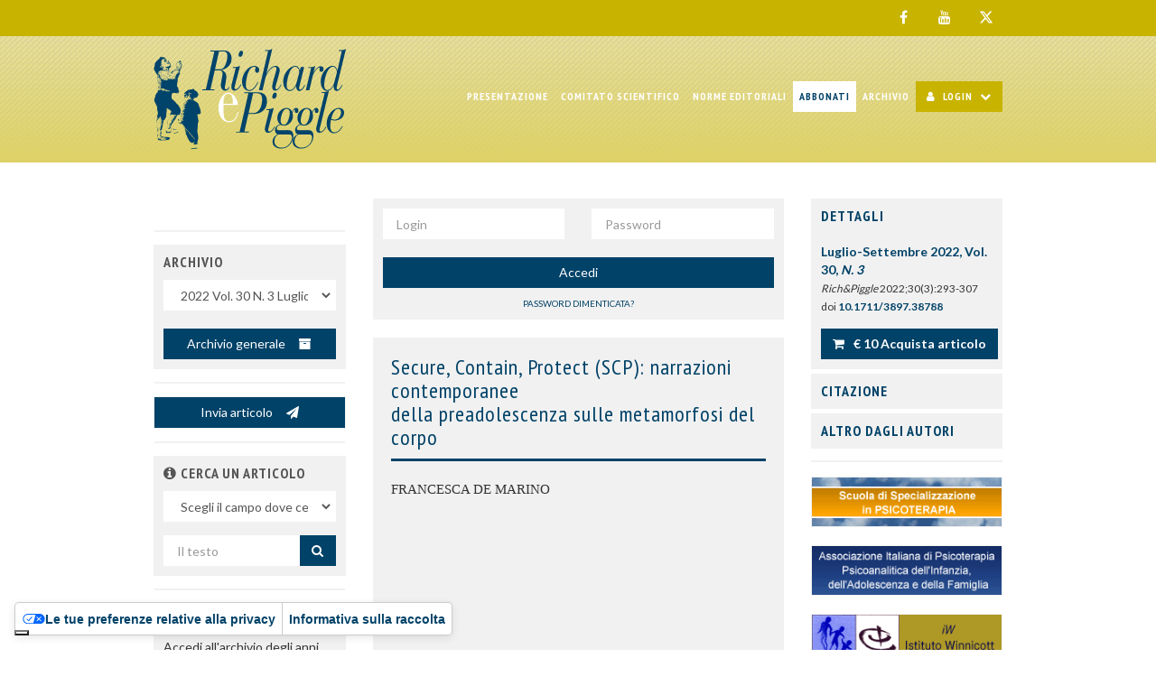

--- FILE ---
content_type: text/html; charset=UTF-8
request_url: https://www.richardepiggle.it/archivio/3897/articoli/38788/
body_size: 12093
content:
<!DOCTYPE html>
<html lang="it">
	<head>
		<meta charset="utf-8">
		<meta http-equiv="X-UA-Compatible" content="IE=edge">
		<meta name="viewport" content="width=device-width, initial-scale=1">

		<base href="/">

		<title>Secure, Contain, Protect (SCP): narrazioni contemporaneedella preadolescenza sulle metamorfosi del corpo | Richard & Piggle - Studi psicoanalitici del bambino e dell'adolescente</title>
		<meta name="title" content="Secure, Contain, Protect (SCP): narrazioni contemporaneedella preadolescenza sulle metamorfosi del corpo | Richard & Piggle - Studi psicoanalitici del bambino e dell'adolescente">
		<meta name="description" content="Nell’articolo si prendono in esame alcune forme di narrazione contemporanea, che si sviluppano nel mondo virtuale e appaiono come fenomeni di mitopoiesi legati alla ...">

		<!-- Open Graph / Facebook -->
		<meta property="og:type" content="website">
		<meta property="og:url" content="https://www.richardepiggle.it/archivio/3897/articoli/38788/">
		<meta property="og:title" content="Secure, Contain, Protect (SCP): narrazioni contemporaneedella preadolescenza sulle metamorfosi del corpo | Richard & Piggle - Studi psicoanalitici del bambino e dell'adolescente">
		<meta property="og:description" content="Nell’articolo si prendono in esame alcune forme di narrazione contemporanea, che si sviluppano nel mondo virtuale e appaiono come fenomeni di mitopoiesi legati alla ...">
		<meta property="og:image" content="https://www.richardepiggle.it/card/3897/38788/">

		<!-- Twitter -->
		<meta property="twitter:card" content="summary_large_image">
		<meta property="twitter:url" content="https://www.richardepiggle.it/archivio/3897/articoli/38788/">
		<meta property="twitter:title" content="Secure, Contain, Protect (SCP): narrazioni contemporaneedella preadolescenza sulle metamorfosi del corpo | Richard & Piggle - Studi psicoanalitici del bambino e dell'adolescente">
		<meta property="twitter:description" content="Nell’articolo si prendono in esame alcune forme di narrazione contemporanea, che si sviluppano nel mondo virtuale e appaiono come fenomeni di mitopoiesi legati alla ...">
		<meta property="twitter:image" content="https://www.richardepiggle.it/card/3897/38788/">

		<meta name="citation_title" content="Secure, Contain, Protect (SCP): narrazioni contemporanee della preadolescenza sulle metamorfosi del corpo">
		<meta name="citation_author" content="Francesca De Marino">
		<meta name="citation_publication_date" content="2022/07/01">
		<meta name="citation_journal_title" content="Richard & Piggle">
		<meta name="citation_volume" content="30">
		<meta name="citation_issue" content="3">
		<meta name="citation_firstpage" content="293">
		<meta name="citation_lastpage" content="307">
		<meta name="citation_pdf_url" content="https://www.richardepiggle.it/r.php?&v=3897&a=38788&l=349538&f=allegati/03897_2022_03/fulltext/07 de marino_colori.pdf">
		
		<link rel="preload" href="/assets/fonts/fontawesome-webfont.woff2?v=4.7.0" as="font" type="font/woff2" crossorigin="anonymous">
				<link rel="stylesheet" href="https://fonts.googleapis.com/css2?family=PT+Sans+Narrow:wght@400;700&family=Lato:wght@400;700&display=swap" crossorigin="anonymous">
				<style id="cxs-style">
			/* body style */ sub,sup{}body{color:black;}.char-of-ART-TITOLONE-3{font-family:'Times New Roman Bold','TimesNewRomanPS-BoldMT','Times New Roman','Times','serif';font-size:24pt;font-weight:bold;text-decoration:none;-webkit-font-kerning:Normal;font-kerning:Normal;color:black;}.char-of-ART-TITOLONE-2{font-family:'Times New Roman Bold','TimesNewRomanPS-BoldMT','Times New Roman','Times','serif';font-size:24pt;font-weight:bold;text-decoration:none;-webkit-font-kerning:Normal;font-kerning:Normal;color:#DFDFDF;}.char-of-ART-TITOLONE-105{font-family:'Times New Roman Bold','TimesNewRomanPS-BoldMT','Times New Roman','Times','serif';font-size:12pt;font-weight:bold;text-decoration:none;-webkit-font-kerning:Normal;font-kerning:Normal;color:black;}.char-of-ART-TITOLONE-107{font-family:'Times New Roman Regular','TimesNewRomanPSMT','Times New Roman','Times','serif';font-size:11pt;font-weight:normal;text-decoration:none;text-transform:uppercase;-webkit-font-kerning:Normal;font-kerning:Normal;color:black;}.char-of-ART-TITOLONEautore-101{font-family:'Times New Roman Regular','TimesNewRomanPSMT','Times New Roman','Times','serif';font-size:11pt;font-weight:normal;text-decoration:none;-webkit-font-kerning:Normal;font-kerning:Normal;color:black;}.char-of-ART-TITOLONEautore-34{font-family:'Times New Roman Regular','TimesNewRomanPSMT','Times New Roman','Times','serif';font-size:11pt;font-weight:normal;text-decoration:none;-webkit-font-kerning:Normal;font-kerning:Normal;color:black;}.para-NoStyle-1{font-family:'Times New Roman Regular','TimesNewRomanPSMT','Times New Roman','Times','serif';font-size:11pt;font-weight:normal;text-decoration:none;-webkit-font-kerning:Normal;font-kerning:Normal;color:black;}.para-NoStyle-28{font-family:'Times New Roman Italic','TimesNewRomanPS-ItalicMT','Times New Roman','Times','serif';font-size:11pt;font-weight:normal;font-style:italic;text-decoration:none;-webkit-font-kerning:Normal;font-kerning:Normal;color:black;}.para-NoStyle-7{font-family:'Times New Roman Regular','TimesNewRomanPSMT','Times New Roman','Times','serif';font-size:11pt;font-weight:normal;text-decoration:none;-webkit-font-kerning:Normal;font-kerning:Normal;color:black;}.para-NoStyle-9{font-family:'Times New Roman Regular','TimesNewRomanPSMT','Times New Roman','Times','serif';font-size:11pt;font-weight:normal;text-decoration:none;-webkit-font-kerning:Normal;font-kerning:Normal;color:black;}.para-NoStyle-10{font-family:'Times New Roman Regular','TimesNewRomanPSMT','Times New Roman','Times','serif';font-size:11pt;font-weight:normal;text-decoration:none;-webkit-font-kerning:Normal;font-kerning:Normal;color:black;}.para-NoStyle-11{font-family:'Times New Roman Regular','TimesNewRomanPSMT','Times New Roman','Times','serif';font-size:11pt;font-weight:normal;text-decoration:none;-webkit-font-kerning:Normal;font-kerning:Normal;color:black;}.para-NoStyle-52{font-family:'Times New Roman Bold Italic','TimesNewRomanPS-BoldItalicMT','Times New Roman','Times','serif';font-size:12pt;font-weight:bold;font-style:italic;text-decoration:none;-webkit-font-kerning:Normal;font-kerning:Normal;color:black;}.char-of-ART-Titolo-sottotitolo-97{font-family:'Times New Roman Bold Italic','TimesNewRomanPS-BoldItalicMT','Times New Roman','Times','serif';font-size:12pt;font-weight:bold;font-style:italic;text-decoration:none;-webkit-font-kerning:Normal;font-kerning:Normal;color:black;}.char-of-ART-Titolo-sottotitolo-12{font-family:'Times New Roman Regular','TimesNewRomanPSMT','Times New Roman','Times','serif';font-size:9pt;font-weight:normal;text-decoration:none;-webkit-font-kerning:Normal;font-kerning:Normal;color:black;}.char-of-ART-bibliografia-106{font-family:'Times New Roman Italic','TimesNewRomanPS-ItalicMT','Times New Roman','Times','serif';font-size:9pt;font-weight:normal;font-style:italic;text-decoration:none;-webkit-font-kerning:Normal;font-kerning:Normal;color:black;}.char-of-ART-bibliografia-23{font-family:'Times New Roman Regular','TimesNewRomanPSMT','Times New Roman','Times','serif';font-size:9pt;font-weight:normal;text-decoration:none;-webkit-font-kerning:Normal;font-kerning:Normal;color:black;}.char-of-ART-bibliografia-88{font-family:'Times New Roman Italic','TimesNewRomanPS-ItalicMT','Times New Roman','Times','serif';font-size:9pt;font-weight:normal;font-style:italic;text-decoration:none;-webkit-font-kerning:Normal;font-kerning:Normal;color:black;}.char-of-ART-bibliografia-17{font-family:'Times New Roman Regular','TimesNewRomanPSMT','Times New Roman','Times','serif';font-size:10pt;font-weight:normal;text-decoration:none;font-variant-caps:small-caps;-webkit-font-kerning:Normal;font-kerning:Normal;color:black;}.char-of-ART-Autoreindirizzo-22{font-family:'Times New Roman Regular','TimesNewRomanPSMT','Times New Roman','Times','serif';font-size:10pt;font-weight:normal;text-decoration:none;-webkit-font-kerning:Normal;font-kerning:Normal;color:black;}.para-NoStyle-76{font-family:'Times New Roman Bold','TimesNewRomanPS-BoldMT','Times New Roman','Times','serif';font-size:13pt;font-weight:bold;text-decoration:none;-webkit-font-kerning:Normal;font-kerning:Normal;color:black;}.char-testo11regular-Local-21{font-family:'Times New Roman Regular','TimesNewRomanPSMT','Times New Roman','Times','serif';font-size:11pt;font-weight:normal;text-decoration:none;-webkit-font-kerning:Normal;font-kerning:Normal;color:black;}.char-testo11regular-Local-20{font-family:'Times New Roman Regular','TimesNewRomanPSMT','Times New Roman','Times','serif';font-size:11pt;font-weight:normal;text-decoration:none;-webkit-font-kerning:Normal;font-kerning:Normal;color:black;}.char-testo11regular-Local-85{font-family:'Times New Roman Italic','TimesNewRomanPS-ItalicMT','Times New Roman','Times','serif';font-size:11pt;font-weight:normal;font-style:italic;text-decoration:none;-webkit-font-kerning:Normal;font-kerning:Normal;color:black;}.char-testo11regular-Local-81{font-family:'Times New Roman Italic','TimesNewRomanPS-ItalicMT','Times New Roman','Times','serif';font-size:11pt;font-weight:normal;font-style:italic;text-decoration:none;-webkit-font-kerning:Normal;font-kerning:Normal;color:black;}.char-testo11regular-Local-19{font-family:'Times New Roman Regular','TimesNewRomanPSMT','Times New Roman','Times','serif';font-size:8pt;font-weight:normal;text-decoration:none;-webkit-font-kerning:Normal;font-kerning:Normal;color:black;}.char-testo11regular-Local-80{font-family:'Times New Roman Italic','TimesNewRomanPS-ItalicMT','Times New Roman','Times','serif';font-size:11pt;font-weight:normal;font-style:italic;text-decoration:none;-webkit-font-kerning:Normal;font-kerning:Normal;color:black;}.char-of-ART-Titolo-sottotitolo-18{font-family:'Times New Roman Regular','TimesNewRomanPSMT','Times New Roman','Times','serif';font-size:10pt;font-weight:normal;text-decoration:none;-webkit-font-kerning:Normal;font-kerning:Normal;color:black;}.char-of-ART-bibliografia-16{font-family:'Times New Roman Regular','TimesNewRomanPSMT','Times New Roman','Times','serif';font-size:9pt;font-weight:normal;text-decoration:none;-webkit-font-kerning:Normal;font-kerning:Normal;color:black;}.char-of-ART-bibliografia-48{font-family:'Times New Roman Italic','TimesNewRomanPS-ItalicMT','Times New Roman','Times','serif';font-size:9pt;font-weight:normal;font-style:italic;text-decoration:none;-webkit-font-kerning:Normal;font-kerning:Normal;color:black;}.char-of-ART-bibliografia-29{font-family:'Times New Roman Regular','TimesNewRomanPSMT','Times New Roman','Times','serif';font-size:9pt;font-weight:normal;text-decoration:none;-webkit-font-kerning:Normal;font-kerning:Normal;color:black;}.char-of-ART-bibliografia-42{font-family:'Times New Roman Italic','TimesNewRomanPS-ItalicMT','Times New Roman','Times','serif';font-size:9pt;font-weight:normal;font-style:italic;text-decoration:none;-webkit-font-kerning:Normal;font-kerning:Normal;color:black;}.char-of-ART-Autoreindirizzo-47{font-family:'Times New Roman Bold Italic','TimesNewRomanPS-BoldItalicMT','Times New Roman','Times','serif';font-size:24pt;font-weight:bold;font-style:italic;text-decoration:none;-webkit-font-kerning:Normal;font-kerning:Normal;color:black;}.char-of-ART-TITOLONE-24{font-family:'Times New Roman Bold','TimesNewRomanPS-BoldMT','Times New Roman','Times','serif';font-size:24pt;font-weight:bold;text-decoration:none;-webkit-font-kerning:Normal;font-kerning:Normal;color:black;}.char-testo11regular-Local-31{font-family:'Times New Roman Regular','TimesNewRomanPSMT','Times New Roman','Times','serif';font-size:11pt;font-weight:normal;text-decoration:none;-webkit-font-kerning:Normal;font-kerning:Normal;color:black;}.char-testo11regular-Local-39{font-family:'Times New Roman Italic','TimesNewRomanPS-ItalicMT','Times New Roman','Times','serif';font-size:11pt;font-weight:normal;font-style:italic;text-decoration:none;-webkit-font-kerning:Normal;font-kerning:Normal;color:black;}.char-testo11regular-Local-35{font-family:'Times New Roman Regular','TimesNewRomanPSMT','Times New Roman','Times','serif';font-size:11pt;font-weight:normal;text-decoration:none;-webkit-font-kerning:Normal;font-kerning:Normal;color:black;}.char-testo11regular-Local-36{font-family:'Times New Roman Italic','TimesNewRomanPS-ItalicMT','Times New Roman','Times','serif';font-size:11pt;font-weight:normal;font-style:italic;text-decoration:none;-webkit-font-kerning:Normal;font-kerning:Normal;color:black;}.char-testo11regular-Local-37{font-family:'Times New Roman Regular','TimesNewRomanPSMT','Times New Roman','Times','serif';font-size:11pt;font-weight:normal;text-decoration:none;-webkit-font-kerning:Normal;font-kerning:Normal;color:black;}.char-testo11regular-Local-38{font-family:'Times New Roman Italic','TimesNewRomanPS-ItalicMT','Times New Roman','Times','serif';font-size:11pt;font-weight:normal;font-style:italic;text-decoration:none;-webkit-font-kerning:Normal;font-kerning:Normal;color:black;}.char-testo11regular-Local-15{font-family:'Times New Roman Regular','TimesNewRomanPSMT','Times New Roman','Times','serif';font-size:11pt;font-weight:normal;text-decoration:none;-webkit-font-kerning:Normal;font-kerning:Normal;color:black;}.char-testo11regular-Local-41{font-family:'Times New Roman Regular','TimesNewRomanPSMT','Times New Roman','Times','serif';font-size:11pt;font-weight:normal;text-decoration:none;-webkit-font-kerning:Normal;font-kerning:Normal;color:black;}.char-testo11regular-Local-14{font-family:'Times New Roman Regular','TimesNewRomanPSMT','Times New Roman','Times','serif';font-size:11pt;font-weight:normal;text-decoration:none;-webkit-font-kerning:Normal;font-kerning:Normal;color:black;}.char-of-ART-bibliografia-43{font-family:'Times New Roman Regular','TimesNewRomanPSMT','Times New Roman','Times','serif';font-size:9pt;font-weight:normal;text-decoration:none;-webkit-font-kerning:Normal;font-kerning:Normal;color:black;}.char-of-ART-bibliografia-45{font-family:'Times New Roman Italic','TimesNewRomanPS-ItalicMT','Times New Roman','Times','serif';font-size:9pt;font-weight:normal;font-style:italic;text-decoration:none;-webkit-font-kerning:Normal;font-kerning:Normal;color:black;}.char-testo11regular-Local-44{font-family:'Times New Roman Regular','TimesNewRomanPSMT','Times New Roman','Times','serif';font-size:11pt;font-weight:normal;text-decoration:none;-webkit-font-kerning:Normal;font-kerning:Normal;color:black;}.char-testo11regular-Local-40{font-family:'Times New Roman Italic','TimesNewRomanPS-ItalicMT','Times New Roman','Times','serif';font-size:11pt;font-weight:normal;font-style:italic;text-decoration:none;-webkit-font-kerning:Normal;font-kerning:Normal;color:black;}.char-testo11regular-Local-13{font-family:'Times New Roman Regular','TimesNewRomanPSMT','Times New Roman','Times','serif';font-size:11pt;font-weight:normal;text-decoration:none;-webkit-font-kerning:Normal;font-kerning:Normal;color:black;}.char-testo11regular-Local-8{font-family:'Times New Roman Regular','TimesNewRomanPSMT','Times New Roman','Times','serif';font-size:11pt;font-weight:normal;text-decoration:none;-webkit-font-kerning:Normal;font-kerning:Normal;color:black;}.char-testo11regular-Local-6{font-family:'Times New Roman Regular','TimesNewRomanPSMT','Times New Roman','Times','serif';font-size:11pt;font-weight:normal;text-decoration:none;-webkit-font-kerning:Normal;font-kerning:Normal;color:black;}.char-testo11regular-Local-5{font-family:'Times New Roman Regular','TimesNewRomanPSMT','Times New Roman','Times','serif';font-size:11pt;font-weight:normal;text-decoration:none;-webkit-font-kerning:Normal;font-kerning:Normal;color:black;}.char-of-ART-Titolo-109{font-family:'Times New Roman Bold Italic','TimesNewRomanPS-BoldItalicMT','Times New Roman','Times','serif';font-size:13pt;font-weight:bold;font-style:italic;text-decoration:none;-webkit-font-kerning:Normal;font-kerning:Normal;color:black;}.char-testo11regular-Local-4{font-family:'Times New Roman Regular','TimesNewRomanPSMT','Times New Roman','Times','serif';font-size:11pt;font-weight:normal;text-decoration:none;-webkit-font-kerning:Normal;font-kerning:Normal;color:black;}.char-testo11regular-Local-32{font-family:'Times New Roman Italic','TimesNewRomanPS-ItalicMT','Times New Roman','Times','serif';font-size:11pt;font-weight:normal;font-style:italic;text-decoration:none;-webkit-font-kerning:Normal;font-kerning:Normal;color:black;}.char-of-ART-bibliografia-46{font-family:'Times New Roman Regular','TimesNewRomanPSMT','Times New Roman','Times','serif';font-size:9pt;font-weight:normal;text-decoration:none;-webkit-font-kerning:Normal;font-kerning:Normal;color:black;}.char-of-ART-bibliografia-56{font-family:'Times New Roman Italic','TimesNewRomanPS-ItalicMT','Times New Roman','Times','serif';font-size:9pt;font-weight:normal;font-style:italic;text-decoration:none;-webkit-font-kerning:Normal;font-kerning:Normal;color:black;}.char-testo11regular-Local-55{font-family:'Times New Roman Regular','TimesNewRomanPSMT','Times New Roman','Times','serif';font-size:11pt;font-weight:normal;text-decoration:none;-webkit-font-kerning:Normal;font-kerning:Normal;color:black;}.char-testo11regular-Local-57{font-family:'Times New Roman Regular','TimesNewRomanPSMT','Times New Roman','Times','serif';font-size:11pt;font-weight:normal;text-decoration:none;-webkit-font-kerning:Normal;font-kerning:Normal;color:black;}.char-testo11regular-Local-58{font-family:'Times New Roman Regular','TimesNewRomanPSMT','Times New Roman','Times','serif';font-size:11pt;font-weight:normal;text-decoration:none;-webkit-font-kerning:Normal;font-kerning:Normal;color:black;}.char-testo11regular-Local-60{font-family:'Times New Roman Italic','TimesNewRomanPS-ItalicMT','Times New Roman','Times','serif';font-size:11pt;font-weight:normal;font-style:italic;text-decoration:none;-webkit-font-kerning:Normal;font-kerning:Normal;color:black;}.char-testo11regular-Local-59{font-family:'Times New Roman Regular','TimesNewRomanPSMT','Times New Roman','Times','serif';font-size:11pt;font-weight:normal;text-decoration:none;-webkit-font-kerning:Normal;font-kerning:Normal;color:black;}.char-of-ART-bibliografia-61{font-family:'Times New Roman Regular','TimesNewRomanPSMT','Times New Roman','Times','serif';font-size:9pt;font-weight:normal;text-decoration:none;-webkit-font-kerning:Normal;font-kerning:Normal;color:black;}.char-of-ART-bibliografia-63{font-family:'Times New Roman Italic','TimesNewRomanPS-ItalicMT','Times New Roman','Times','serif';font-size:9pt;font-weight:normal;font-style:italic;text-decoration:none;-webkit-font-kerning:Normal;font-kerning:Normal;color:black;}.char-of-ART-bibliografia-62{font-family:'Times New Roman Regular','TimesNewRomanPSMT','Times New Roman','Times','serif';font-size:9pt;font-weight:normal;text-decoration:none;-webkit-font-kerning:Normal;font-kerning:Normal;color:black;}.char-of-ART-bibliografia-65{font-family:'Times New Roman Italic','TimesNewRomanPS-ItalicMT','Times New Roman','Times','serif';font-size:9pt;font-weight:normal;font-style:italic;text-decoration:none;-webkit-font-kerning:Normal;font-kerning:Normal;color:black;}.char-of-ART-bibliografia-64{font-family:'Times New Roman Regular','TimesNewRomanPSMT','Times New Roman','Times','serif';font-size:9pt;font-weight:normal;text-decoration:none;-webkit-font-kerning:Normal;font-kerning:Normal;color:black;}.char-of-ART-bibliografia-54{font-family:'Times New Roman Italic','TimesNewRomanPS-ItalicMT','Times New Roman','Times','serif';font-size:9pt;font-weight:normal;font-style:italic;text-decoration:none;-webkit-font-kerning:Normal;font-kerning:Normal;color:black;}.char-of-ART-Autoreindirizzo-68{font-family:'Times New Roman Bold','TimesNewRomanPS-BoldMT','Times New Roman','Times','serif';font-size:24pt;font-weight:bold;text-decoration:none;-webkit-font-kerning:Normal;font-kerning:Normal;color:black;}.char-testo11regular-Local-53{font-family:'Times New Roman Regular','TimesNewRomanPSMT','Times New Roman','Times','serif';font-size:11pt;font-weight:normal;text-decoration:none;-webkit-font-kerning:Normal;font-kerning:Normal;color:black;}.char-of-ART-bibliografia-69{font-family:'Times New Roman Regular','TimesNewRomanPSMT','Times New Roman','Times','serif';font-size:9pt;font-weight:normal;text-decoration:none;-webkit-font-kerning:Normal;font-kerning:Normal;color:black;}.char-of-ART-bibliografia-71{font-family:'Times New Roman Italic','TimesNewRomanPS-ItalicMT','Times New Roman','Times','serif';font-size:9pt;font-weight:normal;font-style:italic;text-decoration:none;-webkit-font-kerning:Normal;font-kerning:Normal;color:black;}.char-testo11regular-Local-70{font-family:'Times New Roman Regular','TimesNewRomanPSMT','Times New Roman','Times','serif';font-size:11pt;font-weight:normal;text-decoration:none;-webkit-font-kerning:Normal;font-kerning:Normal;color:black;}.char-testo11regular-Local-30{font-family:'Times New Roman Italic','TimesNewRomanPS-ItalicMT','Times New Roman','Times','serif';font-size:13pt;font-weight:normal;font-style:italic;text-decoration:none;-webkit-font-kerning:Normal;font-kerning:Normal;color:black;}.char-of-ART-TITOLONE-74{font-family:'Times New Roman Bold Italic','TimesNewRomanPS-BoldItalicMT','Times New Roman','Times','serif';font-size:24pt;font-weight:bold;font-style:italic;text-decoration:none;-webkit-font-kerning:Normal;font-kerning:Normal;color:black;}.char-testo11regular-Local-72{font-family:'Times New Roman Regular','TimesNewRomanPSMT','Times New Roman','Times','serif';font-size:11pt;font-weight:normal;text-decoration:none;-webkit-font-kerning:Normal;font-kerning:Normal;color:black;}.char-of-ART-TITOLONE-82{font-family:'Times New Roman Regular','TimesNewRomanPSMT','Times New Roman','Times','serif';font-size:15pt;font-weight:normal;text-decoration:none;-webkit-font-kerning:Normal;font-kerning:Normal;color:black;}.char-testo11regular-Local-73{font-family:'Times New Roman Italic','TimesNewRomanPS-ItalicMT','Times New Roman','Times','serif';font-size:11pt;font-weight:normal;font-style:italic;text-decoration:none;-webkit-font-kerning:Normal;font-kerning:Normal;color:black;}.char-testo11regular-Local-75{font-family:'Times New Roman Regular','TimesNewRomanPSMT','Times New Roman','Times','serif';font-size:11pt;font-weight:normal;text-decoration:none;-webkit-font-kerning:Normal;font-kerning:Normal;color:black;}.char-testo11regular-Local-78{font-family:'Times New Roman Regular','TimesNewRomanPSMT','Times New Roman','Times','serif';font-size:11pt;font-weight:normal;text-decoration:none;-webkit-font-kerning:Normal;font-kerning:Normal;color:black;}.char-testo10regular-Local-79{font-family:'Times New Roman Regular','TimesNewRomanPSMT','Times New Roman','Times','serif';font-size:10pt;font-weight:normal;text-decoration:none;-webkit-font-kerning:Normal;font-kerning:Normal;color:black;}.para-NoStyle-33{font-family:'Times New Roman Italic','TimesNewRomanPS-ItalicMT','Times New Roman','Times','serif';font-size:24pt;font-weight:normal;font-style:italic;text-decoration:none;-webkit-font-kerning:Normal;font-kerning:Normal;color:black;}.char-of-RECENSSEGN-TitoloRECENS-104{font-family:'Times New Roman Bold','TimesNewRomanPS-BoldMT','Times New Roman','Times','serif';font-size:10pt;font-weight:bold;text-decoration:none;-webkit-font-kerning:Normal;font-kerning:Normal;color:black;}.char-testo10regular-Local-77{font-family:'Times New Roman Italic','TimesNewRomanPS-ItalicMT','Times New Roman','Times','serif';font-size:10pt;font-weight:normal;font-style:italic;text-decoration:none;-webkit-font-kerning:Normal;font-kerning:Normal;color:black;}.char-testo10regular-Local-66{font-family:'Times New Roman Regular','TimesNewRomanPSMT','Times New Roman','Times','serif';font-size:10pt;font-weight:normal;text-decoration:none;-webkit-font-kerning:Normal;font-kerning:Normal;color:black;}.char-testo10regular-Local-67{font-family:'Times New Roman Italic','TimesNewRomanPS-ItalicMT','Times New Roman','Times','serif';font-size:10pt;font-weight:normal;font-style:italic;text-decoration:none;-webkit-font-kerning:Normal;font-kerning:Normal;color:black;}.char-testo10regular-Local-83{font-family:'Times New Roman Regular','TimesNewRomanPSMT','Times New Roman','Times','serif';font-size:10pt;font-weight:normal;text-decoration:none;-webkit-font-kerning:Normal;font-kerning:Normal;color:black;}.char-testo10regular-Local-84{font-family:'Times New Roman Italic','TimesNewRomanPS-ItalicMT','Times New Roman','Times','serif';font-size:10pt;font-weight:normal;font-style:italic;text-decoration:none;-webkit-font-kerning:Normal;font-kerning:Normal;color:black;}.char-testo10italic-Local-86{font-family:'Times New Roman Italic','TimesNewRomanPS-ItalicMT','Times New Roman','Times','serif';font-size:10pt;font-weight:normal;font-style:italic;text-decoration:none;-webkit-font-kerning:Normal;font-kerning:Normal;color:black;}.char-testo10bold-Local-92{font-family:'Times New Roman Bold','TimesNewRomanPS-BoldMT','Times New Roman','Times','serif';font-size:10pt;font-weight:bold;text-decoration:none;-webkit-font-kerning:Normal;font-kerning:Normal;color:black;}.char-testo10regular-Local-51{font-family:'Times New Roman Regular','TimesNewRomanPSMT','Times New Roman','Times','serif';font-size:10pt;font-weight:normal;text-decoration:none;-webkit-font-kerning:Normal;font-kerning:Normal;color:black;}.para-NoStyle-91{font-family:'Times New Roman Italic','TimesNewRomanPS-ItalicMT','Times New Roman','Times','serif';font-size:16pt;font-weight:normal;font-style:italic;text-decoration:none;-webkit-font-kerning:Normal;font-kerning:Normal;color:black;}.char-of-RECENSSEGN-TitoloSEGN-89{font-family:'Times New Roman Regular','TimesNewRomanPSMT','Times New Roman','Times','serif';font-size:11pt;font-weight:normal;text-decoration:none;-webkit-font-kerning:Normal;font-kerning:Normal;color:black;}.char-testo10italic-Local-50{font-family:'Times New Roman Regular','TimesNewRomanPSMT','Times New Roman','Times','serif';font-size:10pt;font-weight:normal;text-decoration:none;-webkit-font-kerning:Normal;font-kerning:Normal;color:black;}.char-testo10regular-Local-49{font-family:'Times New Roman Regular','TimesNewRomanPSMT','Times New Roman','Times','serif';font-size:10pt;font-weight:normal;text-decoration:none;-webkit-font-kerning:Normal;font-kerning:Normal;color:black;}.char-testo10regular-Local-94{font-family:'Times New Roman Regular','TimesNewRomanPSMT','Times New Roman','Times','serif';font-size:10pt;font-weight:normal;text-decoration:none;-webkit-font-kerning:Normal;font-kerning:Normal;color:black;}.char-testo10regular-Local-95{font-family:'Times New Roman Regular','TimesNewRomanPSMT','Times New Roman','Times','serif';font-size:10pt;font-weight:normal;text-decoration:none;-webkit-font-kerning:Normal;font-kerning:Normal;color:black;}.char-testo10bold-Local-87{font-family:'Times New Roman Bold Italic','TimesNewRomanPS-BoldItalicMT','Times New Roman','Times','serif';font-size:10pt;font-weight:bold;font-style:italic;text-decoration:none;-webkit-font-kerning:Normal;font-kerning:Normal;color:black;}.char-Normale-Local-96{font-family:'Times New Roman Regular','TimesNewRomanPSMT','Times New Roman','Times','serif';font-size:10pt;font-weight:normal;text-decoration:none;-webkit-font-kerning:Normal;font-kerning:Normal;color:black;}.char-Normale-Local-98{font-family:'Times New Roman Regular','TimesNewRomanPSMT','Times New Roman','Times','serif';font-size:8pt;font-weight:normal;text-decoration:none;-webkit-font-kerning:Normal;font-kerning:Normal;color:black;}.char-Normale-Local-102{font-family:'Times New Roman Bold','TimesNewRomanPS-BoldMT','Times New Roman','Times','serif';font-size:16pt;font-weight:bold;text-decoration:none;-webkit-font-kerning:Normal;font-kerning:Normal;color:black;}.char-Normale-Local-27{font-family:'Times New Roman Bold','TimesNewRomanPS-BoldMT','Times New Roman','Times','serif';font-size:14pt;font-weight:bold;text-decoration:none;-webkit-font-kerning:Normal;font-kerning:Normal;color:black;}.para-NoStyle-99{font-family:'Times New Roman Regular','TimesNewRomanPSMT','Times New Roman','Times','serif';font-size:8pt;font-weight:normal;text-decoration:none;-webkit-font-kerning:Normal;font-kerning:Normal;color:black;}.para-NoStyle-103{font-family:'Times New Roman Regular','TimesNewRomanPSMT','Times New Roman','Times','serif';font-size:10pt;font-weight:normal;text-decoration:none;-webkit-font-kerning:Normal;font-kerning:Normal;color:black;}.para-NoStyle-26{font-family:'Times New Roman Bold','TimesNewRomanPS-BoldMT','Times New Roman','Times','serif';font-size:10pt;font-weight:bold;text-decoration:none;-webkit-font-kerning:Normal;font-kerning:Normal;color:black;}.para-NoStyle-100{font-family:'Times New Roman Bold','TimesNewRomanPS-BoldMT','Times New Roman','Times','serif';font-size:8pt;font-weight:bold;text-decoration:none;-webkit-font-kerning:Normal;font-kerning:Normal;color:black;}.para-NoStyle-25{font-family:'Times New Roman Bold','TimesNewRomanPS-BoldMT','Times New Roman','Times','serif';font-size:10pt;font-weight:bold;text-decoration:none;-webkit-font-kerning:Normal;font-kerning:Normal;color:black;}.para-NoStyle-108{font-family:'Times New Roman Italic','TimesNewRomanPS-ItalicMT','Times New Roman','Times','serif';font-size:10pt;font-weight:normal;font-style:italic;text-decoration:none;-webkit-font-kerning:Normal;font-kerning:Normal;color:black;}.para-NoStyle-93{font-family:'Times New Roman Regular','TimesNewRomanPSMT','Times New Roman','Times','serif';font-size:10pt;font-weight:normal;text-decoration:none;-webkit-font-kerning:Normal;font-kerning:Normal;color:black;}.para-NoStyle-90{font-family:'Times New Roman Regular','TimesNewRomanPSMT','Times New Roman','Times','serif';font-size:10pt;font-weight:normal;text-decoration:none;-webkit-font-kerning:Normal;font-kerning:Normal;color:black;}.para-ART-TITOLONE-Local-17{text-align:justify;page-break-inside:initial !important;hyphens:none;-webkit-hyphens:none;-ms-hyphens:none;margin-top:0pt;margin-bottom:0pt;margin-left:45pt;margin-right:0pt;padding-top:0pt;padding-bottom:0pt;padding-left:0pt;padding-right:0pt;}.para-ART-TITOLONE-Local-17 span{}.para-ART-TITOLONE-Local-41{text-align:left;page-break-inside:initial !important;hyphens:none;-webkit-hyphens:none;-ms-hyphens:none;margin-top:0pt;margin-bottom:0pt;margin-left:45pt;margin-right:0pt;padding-top:0pt;padding-bottom:0pt;padding-left:0pt;padding-right:0pt;}.para-ART-TITOLONE-Local-41 span{}.para-ART-TITOLONE-Local-40{text-align:left;page-break-inside:initial !important;hyphens:none;-webkit-hyphens:none;-ms-hyphens:none;margin-top:0pt;margin-bottom:0pt;margin-left:0pt;margin-right:0pt;padding-top:0pt;padding-bottom:12pt;padding-left:0pt;padding-right:0pt;}.para-ART-TITOLONE-Local-40 span{}.para-ART-TITOLONEautore-Local-38{text-align:left;page-break-inside:initial !important;hyphens:none;-webkit-hyphens:none;-ms-hyphens:none;margin-top:0pt;margin-bottom:0pt;margin-left:0pt;margin-right:0pt;padding-top:0pt;padding-bottom:36pt;padding-left:0pt;padding-right:0pt;}.para-ART-TITOLONEautore-Local-38 span{}.para-NoStyle-37{text-align:justify;page-break-inside:initial !important;hyphens:auto;-webkit-hyphens:auto;-ms-hyphens:auto;margin-top:0pt;margin-bottom:0pt;margin-left:0pt;margin-right:0pt;padding-top:0pt;padding-bottom:0pt;padding-left:0pt;padding-right:0pt;}.para-NoStyle-37 span{}.para-NoStyle-34{text-indent:23pt;text-align:justify;page-break-inside:initial !important;hyphens:auto;-webkit-hyphens:auto;-ms-hyphens:auto;margin-top:0pt;margin-bottom:0pt;margin-left:0pt;margin-right:0pt;padding-top:0pt;padding-bottom:0pt;padding-left:0pt;padding-right:0pt;}.para-NoStyle-34 span{}.para-ART-Titolo-sottotitolo-Local-28{text-align:left;page-break-inside:initial !important;hyphens:none;-webkit-hyphens:none;-ms-hyphens:none;margin-top:0pt;margin-bottom:0pt;margin-left:23pt;margin-right:0pt;padding-top:13pt;padding-bottom:0pt;padding-left:0pt;padding-right:0pt;}.para-ART-Titolo-sottotitolo-Local-28 span{}.para-ART-bibliografia-Local-11{text-indent:-23pt;text-align:justify;page-break-inside:initial !important;hyphens:auto;-webkit-hyphens:auto;-ms-hyphens:auto;margin-top:0pt;margin-bottom:0pt;margin-left:23pt;margin-right:0pt;padding-top:0pt;padding-bottom:0pt;padding-left:0pt;padding-right:0pt;}.para-ART-bibliografia-Local-11 span{}.para-ART-Autoreindirizzo-Local-10{text-align:left;page-break-inside:initial !important;hyphens:none;-webkit-hyphens:none;-ms-hyphens:none;margin-top:0pt;margin-bottom:0pt;margin-left:191pt;margin-right:0pt;padding-top:0pt;padding-bottom:0pt;padding-left:0pt;padding-right:0pt;}.para-ART-Autoreindirizzo-Local-10 span{}.para-ART-Autoreindirizzo-Local-9{text-align:justify;page-break-inside:initial !important;hyphens:none;-webkit-hyphens:none;-ms-hyphens:none;margin-top:0pt;margin-bottom:0pt;margin-left:191pt;margin-right:0pt;padding-top:0pt;padding-bottom:0pt;padding-left:0pt;padding-right:0pt;}.para-ART-Autoreindirizzo-Local-9 span{}.para-ART-TITOLONE-Local-8{text-align:justify;page-break-inside:initial !important;hyphens:none;-webkit-hyphens:none;-ms-hyphens:none;margin-top:0pt;margin-bottom:0pt;margin-left:0pt;margin-right:0pt;padding-top:0pt;padding-bottom:0pt;padding-left:0pt;padding-right:0pt;}.para-ART-TITOLONE-Local-8 span{}.para-ART-Titolo-Local-7{text-align:left;page-break-inside:initial !important;hyphens:none;-webkit-hyphens:none;-ms-hyphens:none;margin-top:0pt;margin-bottom:0pt;margin-left:0pt;margin-right:0pt;padding-top:0pt;padding-bottom:0pt;padding-left:0pt;padding-right:0pt;}.para-ART-Titolo-Local-7 span{}.para-NoStyle-6{text-indent:-23pt;text-align:justify;page-break-inside:initial !important;hyphens:auto;-webkit-hyphens:auto;-ms-hyphens:auto;margin-top:0pt;margin-bottom:0pt;margin-left:23pt;margin-right:23pt;padding-top:0pt;padding-bottom:0pt;padding-left:0pt;padding-right:0pt;}.para-NoStyle-6 span{}.para-ART-Titolo-sottotitolo-Local-5{text-align:left;page-break-inside:initial !important;hyphens:none;-webkit-hyphens:none;-ms-hyphens:none;margin-top:0pt;margin-bottom:0pt;margin-left:23pt;margin-right:0pt;padding-top:0pt;padding-bottom:0pt;padding-left:0pt;padding-right:0pt;}.para-ART-Titolo-sottotitolo-Local-5 span{}.para-ART-riassunto-Local-4{text-align:justify;page-break-inside:initial !important;hyphens:auto;-webkit-hyphens:auto;-ms-hyphens:auto;margin-top:0pt;margin-bottom:0pt;margin-left:23pt;margin-right:23pt;padding-top:0pt;padding-bottom:0pt;padding-left:0pt;padding-right:0pt;}.para-ART-riassunto-Local-4 span{}.para-ART-TITOLONE-Local-3{text-align:justify;page-break-inside:initial !important;hyphens:none;-webkit-hyphens:none;-ms-hyphens:none;margin-top:0pt;margin-bottom:0pt;margin-left:0pt;margin-right:0pt;padding-top:0pt;padding-bottom:12pt;padding-left:0pt;padding-right:0pt;}.para-ART-TITOLONE-Local-3 span{}.para-ART-TITOLONEautore-Local-2{text-align:left;page-break-inside:initial !important;hyphens:none;-webkit-hyphens:none;-ms-hyphens:none;margin-top:0pt;margin-bottom:0pt;margin-left:0pt;margin-right:0pt;padding-top:0pt;padding-bottom:0pt;padding-left:0pt;padding-right:0pt;}.para-ART-TITOLONEautore-Local-2 span{}.para-ART-TITOLONE-Local-1{text-align:justify;page-break-inside:initial !important;hyphens:none;-webkit-hyphens:none;-ms-hyphens:none;margin-top:0pt;margin-bottom:0pt;margin-left:0pt;margin-right:0pt;padding-top:0pt;padding-bottom:12pt;padding-left:0pt;padding-right:0pt;}.para-ART-TITOLONE-Local-1 span{}.para-ART-Testoalvivo-Local-12{text-align:justify;page-break-inside:initial !important;hyphens:auto;-webkit-hyphens:auto;-ms-hyphens:auto;margin-top:0pt;margin-bottom:0pt;margin-left:0pt;margin-right:0pt;padding-top:0pt;padding-bottom:0pt;padding-left:0pt;padding-right:0pt;}.para-ART-Testoalvivo-Local-12 span{}.para-ART-TITOLONE-Local-36{text-align:left;page-break-inside:initial !important;hyphens:none;-webkit-hyphens:none;-ms-hyphens:none;margin-top:0pt;margin-bottom:0pt;margin-left:0pt;margin-right:0pt;padding-top:0pt;padding-bottom:0pt;padding-left:0pt;padding-right:0pt;}.para-ART-TITOLONE-Local-36 span{}.para-ART-TITOLONE-Local-29{text-align:justify;page-break-inside:initial !important;hyphens:none;-webkit-hyphens:none;-ms-hyphens:none;margin-top:0pt;margin-bottom:0pt;margin-left:0pt;margin-right:0pt;padding-top:0pt;padding-bottom:12pt;padding-left:0pt;padding-right:0pt;}.para-ART-TITOLONE-Local-29 span{}.para-ART-TITOLONE-Local-15{text-align:left;page-break-inside:initial !important;hyphens:none;-webkit-hyphens:none;-ms-hyphens:none;margin-top:0pt;margin-bottom:0pt;margin-left:0pt;margin-right:0pt;padding-top:0pt;padding-bottom:12pt;padding-left:0pt;padding-right:0pt;}.para-ART-TITOLONE-Local-15 span{}.para-RECENSSEGN-TitoloRECENS-Local-39{text-indent:-23pt;text-align:justify;page-break-inside:initial !important;hyphens:none;-webkit-hyphens:none;-ms-hyphens:none;margin-top:0pt;margin-bottom:0pt;margin-left:23pt;margin-right:0pt;padding-top:21pt;padding-bottom:14pt;padding-left:0pt;padding-right:0pt;}.para-RECENSSEGN-TitoloRECENS-Local-39 span{}.para-RECENSSEGN-Testo-Local-32{text-align:justify;page-break-inside:initial !important;hyphens:auto;-webkit-hyphens:auto;-ms-hyphens:auto;margin-top:0pt;margin-bottom:0pt;margin-left:0pt;margin-right:0pt;padding-top:0pt;padding-bottom:0pt;padding-left:0pt;padding-right:0pt;}.para-RECENSSEGN-Testo-Local-32 span{}.para-RECENSSEGN-Testo-Local-27{text-align:right;page-break-inside:initial !important;hyphens:auto;-webkit-hyphens:auto;-ms-hyphens:auto;margin-top:0pt;margin-bottom:0pt;margin-left:0pt;margin-right:0pt;padding-top:0pt;padding-bottom:0pt;padding-left:0pt;padding-right:0pt;}.para-RECENSSEGN-Testo-Local-27 span{}.para-NoStyle-14{text-align:left;page-break-inside:initial !important;hyphens:auto;-webkit-hyphens:auto;-ms-hyphens:auto;margin-top:0pt;margin-bottom:0pt;margin-left:0pt;margin-right:0pt;padding-top:0pt;padding-bottom:0pt;padding-left:0pt;padding-right:0pt;}.para-NoStyle-14 span{}.para-RECENSSEGN-TitoloSEGN-Local-26{text-align:left;page-break-inside:initial !important;hyphens:none;-webkit-hyphens:none;-ms-hyphens:none;margin-top:0pt;margin-bottom:0pt;margin-left:0pt;margin-right:0pt;padding-top:22pt;padding-bottom:12pt;padding-left:0pt;padding-right:0pt;}.para-RECENSSEGN-TitoloSEGN-Local-26 span{}.para-RECENSSEGN-TitoloSEGN-Local-19{text-align:left;page-break-inside:initial !important;hyphens:none;-webkit-hyphens:none;-ms-hyphens:none;margin-top:0pt;margin-bottom:0pt;margin-left:0pt;margin-right:0pt;padding-top:22pt;padding-bottom:0pt;padding-left:0pt;padding-right:0pt;}.para-RECENSSEGN-TitoloSEGN-Local-19 span{}.para-RECENSSEGN-TitoloSEGN-Local-25{text-align:left;page-break-inside:initial !important;hyphens:none;-webkit-hyphens:none;-ms-hyphens:none;margin-top:0pt;margin-bottom:0pt;margin-left:0pt;margin-right:0pt;padding-top:0pt;padding-bottom:0pt;padding-left:0pt;padding-right:0pt;}.para-RECENSSEGN-TitoloSEGN-Local-25 span{}.para-RECENSSEGN-TitoloSEGN-Local-23{text-align:justify;page-break-inside:initial !important;hyphens:none;-webkit-hyphens:none;-ms-hyphens:none;margin-top:0pt;margin-bottom:0pt;margin-left:0pt;margin-right:0pt;padding-top:0pt;padding-bottom:12pt;padding-left:0pt;padding-right:0pt;}.para-RECENSSEGN-TitoloSEGN-Local-23 span{}.para-RECENSSEGN-TitoloSEGN-Local-18{text-align:justify;page-break-inside:initial !important;hyphens:none;-webkit-hyphens:none;-ms-hyphens:none;margin-top:0pt;margin-bottom:0pt;margin-left:0pt;margin-right:0pt;padding-top:0pt;padding-bottom:0pt;padding-left:0pt;padding-right:0pt;}.para-RECENSSEGN-TitoloSEGN-Local-18 span{}.para-Normale-Local-13{text-align:center;page-break-inside:initial !important;hyphens:auto;-webkit-hyphens:auto;-ms-hyphens:auto;margin-top:0pt;margin-bottom:0pt;margin-left:0pt;margin-right:0pt;padding-top:0pt;padding-bottom:0pt;padding-left:0pt;padding-right:0pt;}.para-Normale-Local-13 span{}.para-Normale-Local-16{text-align:justify;page-break-inside:initial !important;hyphens:auto;-webkit-hyphens:auto;-ms-hyphens:auto;margin-top:0pt;margin-bottom:0pt;margin-left:0pt;margin-right:0pt;padding-top:0pt;padding-bottom:0pt;padding-left:0pt;padding-right:0pt;}.para-Normale-Local-16 span{}.para-Normale-Local-20{text-align:justify;page-break-inside:initial !important;hyphens:auto;-webkit-hyphens:auto;-ms-hyphens:auto;margin-top:0pt;margin-bottom:0pt;margin-left:0pt;margin-right:0pt;padding-top:0pt;padding-bottom:0pt;padding-left:0pt;padding-right:0pt;}.para-Normale-Local-20 span{}.para-NoStyle-24{text-indent:20pt;text-align:justify;page-break-inside:initial !important;hyphens:auto;-webkit-hyphens:auto;-ms-hyphens:auto;margin-top:0pt;margin-bottom:0pt;margin-left:0pt;margin-right:0pt;padding-top:0pt;padding-bottom:0pt;padding-left:0pt;padding-right:0pt;}.para-NoStyle-24 span{}.para-NoStyle-30{text-align:justify;page-break-inside:initial !important;hyphens:auto;-webkit-hyphens:auto;-ms-hyphens:auto;margin-top:0pt;margin-bottom:0pt;margin-left:0pt;margin-right:0pt;padding-top:0pt;padding-bottom:0pt;padding-left:0pt;padding-right:0pt;}.para-NoStyle-30 span{}.para-NoStyle-31{text-align:justify;page-break-inside:initial !important;hyphens:auto;-webkit-hyphens:auto;-ms-hyphens:auto;margin-top:0pt;margin-bottom:0pt;margin-left:0pt;margin-right:0pt;padding-top:0pt;padding-bottom:0pt;padding-left:0pt;padding-right:0pt;}.para-NoStyle-31 span{}.para-NoStyle-35{text-align:justify;page-break-inside:initial !important;hyphens:auto;-webkit-hyphens:auto;-ms-hyphens:auto;margin-top:0pt;margin-bottom:0pt;margin-left:0pt;margin-right:0pt;padding-top:0pt;padding-bottom:0pt;padding-left:0pt;padding-right:0pt;}.para-NoStyle-35 span{}.para-NoStyle-33{text-align:justify;page-break-inside:initial !important;hyphens:auto;-webkit-hyphens:auto;-ms-hyphens:auto;margin-top:0pt;margin-bottom:0pt;margin-left:0pt;margin-right:0pt;padding-top:0pt;padding-bottom:0pt;padding-left:0pt;padding-right:0pt;}.para-NoStyle-33 span{}.para-NoStyle-22{text-align:justify;page-break-inside:initial !important;hyphens:auto;-webkit-hyphens:auto;-ms-hyphens:auto;margin-top:0pt;margin-bottom:0pt;margin-left:0pt;margin-right:0pt;padding-top:0pt;padding-bottom:0pt;padding-left:0pt;padding-right:0pt;}.para-NoStyle-22 span{}.para-NoStyle-21{text-align:justify;page-break-inside:initial !important;hyphens:auto;-webkit-hyphens:auto;-ms-hyphens:auto;margin-top:0pt;margin-bottom:0pt;margin-left:0pt;margin-right:0pt;padding-top:0pt;padding-bottom:0pt;padding-left:0pt;padding-right:0pt;}.para-NoStyle-21 span{}					</style>
				<link rel="stylesheet" href="/assets/css/style.min.php/style.scss?ver=MmlhueCWBo062">

		<!-- IE10 viewport hack for Surface/desktop Windows 8 bug -->
		<link rel="stylesheet" href="/assets/css/ie10-viewport-bug-workaround.css">

		<!-- Preload iubenda resources -->
						
		<link rel="preload" href="https://cdn.iubenda.com/cs/tcf/stub-v2.js" as="script">
				<link rel="preload" href="https://cdn.iubenda.com/cs/iubenda_cs.js" as="script">
		<link rel="preload" href="https://cdn.iubenda.com/iubenda.js" as="script">
		<link href="https://www.iubenda.com/cookie-solution/confs/js/954152.js" as="script">

		<!--[if lt IE 9]>
			<script src="/assets/js/html5shiv.min.js?ver=3.7.3"></script>
			<script src="/assets/js/respond.min.js?ver=1.4.2"></script>
		<![endif]-->

		<link rel="apple-touch-icon" sizes="57x57" href="/assets/img/favicon/apple-touch-icon-57x57.png">
		<link rel="apple-touch-icon" sizes="60x60" href="/assets/img/favicon/apple-touch-icon-60x60.png">
		<link rel="apple-touch-icon" sizes="72x72" href="/assets/img/favicon/apple-touch-icon-72x72.png">
		<link rel="apple-touch-icon" sizes="76x76" href="/assets/img/favicon/apple-touch-icon-76x76.png">
		<link rel="apple-touch-icon" sizes="114x114" href="/assets/img/favicon/apple-touch-icon-114x114.png">
		<link rel="apple-touch-icon" sizes="120x120" href="/assets/img/favicon/apple-touch-icon-120x120.png">
		<link rel="apple-touch-icon" sizes="144x144" href="/assets/img/favicon/apple-touch-icon-144x144.png">
		<link rel="apple-touch-icon" sizes="152x152" href="/assets/img/favicon/apple-touch-icon-152x152.png">
		<link rel="apple-touch-icon" sizes="180x180" href="/assets/img/favicon/apple-touch-icon-180x180.png">
		
		<link rel="icon" type="image/png" sizes="32x32" href="/assets/img/favicon/favicon-32x32.png">
		<link rel="icon" type="image/png" sizes="192x192" href="/assets/img/favicon/android-chrome-192x192.png">
		<link rel="icon" type="image/png" sizes="16x16" href="/assets/img/favicon/favicon-16x16.png">
		<link rel="icon" type="image/png" sizes="196x196" href="/assets/img/favicon/favicon-196x196.png">
		<link rel="icon" type="image/png" sizes="128x128" href="/assets/img/favicon/favicon-128.png">
		<link rel="icon" type="image/png" sizes="96x96" href="/assets/img/favicon/favicon-96x96.png">

		<link rel="manifest" href="/assets/img/favicon/manifest.php">
		<link rel="mask-icon" href="/assets/img/favicon/safari-pinned-tab.svg" color="#5bbad5">
		<link rel="shortcut icon" href="/assets/img/favicon/favicon.ico">
		<meta name="apple-mobile-web-app-title" content="Richard & Piggle">
		<meta name="application-name" content="Richard & Piggle">
		<meta name="msapplication-TileColor" content="C8B300">
		<meta name="msapplication-TileImage" content="/assets/img/favicon/mstile-144x144.png">
		<meta name="msapplication-config" content="/assets/img/favicon/browserconfig.xml">
		<meta name="theme-color" content="C8B300">

		<!-- Global site tag (gtag.js) - Google Analytics -->
		<script nonce="JbF7iHdp" async class="_iub_cs_activate" data-iub-purposes="4" data-suppressedsrc="https://www.googletagmanager.com/gtag/js?id=G-0TXRKL3F5G"></script>
		<script>
			window.dataLayer = window.dataLayer || [];
			function gtag(){dataLayer.push(arguments);}
			gtag( 'js', new Date() );
			gtag( 'config', 'G-0TXRKL3F5G' );
		</script>

	</head>
	<body class="to-affix loading">
		<div id="loading">
			<div id="loading-spinner"></div>
			<img id="loading-image" src="/assets/img/pensiero-marchio.svg" alt="Caricamento..." />
		</div>
		<main>
			<div class="social-nav-container">
				<nav class="navbar navbar-default navbar-social">
					<div class="container">
						<div class="clearfix">
							<ul class="nav nav-pills pull-right nav-pills-social">
																<li><a href="https://www.facebook.com/PensieroScientifico/" target="_blank" rel="noopener noreferrer"><i class="fa fa-facebook"></i></a></li>								<li><a href="https://www.youtube.com/channel/UC1TWIVi_pGRmDsDMJoRN1NQ" target="_blank" rel="noopener noreferrer"><i class="fa fa-youtube"></i></a></li>								<li><a href="https://twitter.com/ilpensiero" target="_blank" rel="noopener noreferrer"><i class="fa fa-twitter"></i></a></li>							</ul>
						</div>
					</div>
				</nav>
			</div>
			<header id="main-header" class="header-container">
				<nav class="navbar navbar-regular primary-navbar">
					<div class="container">
						<div class="navbar-header">
							<button type="button" class="navbar-toggle collapsed" data-toggle="collapse" data-target="#main-navbar" aria-expanded="false" aria-controls="main-navbar">
								<span class="sr-only">Toggle navigation</span>
								<span class="icon-bar"></span>
								<span class="icon-bar"></span>
								<span class="icon-bar"></span>
							</button>
							<a class="navbar-brand" href="/">
								<div class="logo center-block">
																Richard & Piggle															</div>
							</a>
						</div>
						<div class="collapse navbar-collapse" id="main-navbar">
							<ul class="nav navbar-nav navbar-right">
								<li class=""><a href="/presentazione/">Presentazione</a>
</li>
<li class=""><a href="/comitato-scientifico/">Comitato Scientifico</a>
</li>
<li class=""><a href="/norme-editoriali/">Norme Editoriali</a>
</li>
<li class="highlighted"><a href="https://pensiero.it/catalogo/riviste/richard-e-piggle" target="_blank">Abbonati</a>
</li>
<li class=""><a href="/archivio-generale/">Archivio</a>
</li>
																<li class="dropdown dropdown-login">
									<a href="#login" class="dropdown-toggle dropdown-toggle-login" data-toggle="dropdown" role="button" aria-haspopup="true" aria-expanded="false"><i class="fa fa-user" aria-hidden="true"></i> Login <i class="fa fa-chevron-down" aria-hidden="true"></i></a>
									<ul class="dropdown-menu dropdown-menu-login">
										<li class="dropdown-header">
											Area Abbonati										</li>
										<li>
											<form method="POST" action="/" id="login_form" name="login_form" class="navbar-form navbar-left login-form">
												<div class="row">
													<div class="form-group col-xxs-4 col-xs-5 col-md-12">
														<label for="m_user" class="sr-only">Login</label>
														<input type="text" id="m_user" name="user" class="col-sm-6 form-control" placeholder="Login" autocomplete="username">
													</div>
													<div class="form-group col-xxs-4 col-xs-5 col-md-12">
														<label for="m_password" class="sr-only">Password</label>
														<input type="password" id="m_password" name="password" class="col-sm-6 form-control" placeholder="Password" autocomplete="current-password">
														<input type="hidden" name="redirect_to" value="/archivio/3897/articoli/38788/">
													</div>
													<div class="form-group col-xxs-4 col-xs-2 col-md-12">
														<button type="submit" class="btn btn-default btn-block">Accedi</button>
													</div>
													<div class="form-group col-xxs-12">
														<p class="login-msg"></p>
													</div>
													<div class="form-group col-xxs-12">
														<p class="login-pw-recovery">
															<a href="/info-credenziali/">Password dimenticata?</a>
														</p>
													</div>
												</div>
											</form>
										</li>
									</ul>
								</li>
															</ul>
						</div><!--/.nav-collapse -->
					</div>
				</nav>
			</header>
			<div id="main-container">
				 <div class="container">
					<div class="row">
												<article class="col-xs-12 col-md-6 col-md-push-3 col-lg-push-3">
							
										<div class="panel panel-default">
											<div class="panel-body">
												<form method="POST" action="/" id="login_form_article" name="login_form_article" class="login-form">
													<div class="row">
														<div class="col-xxs-12 col-md-6">
															<label for="f_user" class="sr-only">Login</label>
															<input type="text" id="f_user" name="user" class="form-control" placeholder="Login" autocomplete="username">
														</div>
														<div class="col-xxs-12 col-md-6">
															<label for="f_password" class="sr-only">Password</label>
															<input type="password" id="f_password" name="password" class="form-control" placeholder="Password" autocomplete="current-password">
															<input type="hidden" name="redirect_to" value="/archivio/3897/articoli/38788/">
														</div>
														<div class="col-xxs-12">
															<button type="submit" class="btn btn-default btn-block">Accedi</button>
														</div>
														<div class="col-xxs-12">
															<div class="login-msg"></div>
														</div>
														<div class="col-xxs-12">
															<p class="login-pw-recovery">
																<a href="/info-credenziali/">Password dimenticata?</a>
															</p>
														</div>
													</div>
												</form>
											</div>
										</div>
<section class="panel-group panel-group-article-box" id="article-box-mobile" role="tablist" aria-multiselectable="true">
	<div class="panel panel-default panel-article-box">
		<div id="headingDettagli-mobile" class="panel-heading" role="tab">
			<h4 class="panel-title">
				<a role="button" data-toggle="collapse" data-parent="#article-box-mobile" data-toggle="true" href="#collapseDettagli-mobile" aria-expanded="true" aria-controls="collapseDettagli-mobile">
					Dettagli				</a>
			</h4>
		</div>
		<div id="collapseDettagli-mobile" class="panel-collapse collapse in" role="tabpanel" aria-labelledby="headingDettagli-mobile">
			<div class="panel-body">
				<p>
					<a href="/archivio/3897/"><b>Luglio-Settembre 2022, Vol. 30, <i>N. 3 </i></b></a>											<br>					<small>
						<i>Rich&Piggle</i> 2022;30(3):293-307						<br>						doi <a href="http://dx.doi.org/10.1711/3897.38788" target="_blank">10.1711/3897.38788</a>					</small>
									</p>
								<p class="text-center btn-wrapper">
															<a href="/cr_db.php?car_art_id=38788" class="btn btn-default btn-cart-label"><i class="fa fa-shopping-cart" aria-hidden="true"></i> € 10 Acquista articolo</a>				</p>
											</div>
		</div>
	</div>
		<div class="panel panel-default">
		<div id="headingCitazioni-mobile" class="panel-heading" role="tab">
			<h4 class="panel-title">
				<a class="collapsed" role="button" data-toggle="collapse" data-parent="#article-box-mobile" data-toggle="true" href="#collapseCitazioni-mobile" aria-expanded="false" aria-controls="collapseCitazioni-mobile">
					Citazione				</a>
			</h4>
		</div>
		<div id="collapseCitazioni-mobile" class="panel-collapse collapse" role="tabpanel" aria-labelledby="headingCitazioni-mobile">
			<div class="panel-body">
				<p>
					De Marino F. Secure, Contain, Protect (SCP): narrazioni contemporaneedella preadolescenza
sulle metamorfosi del corpo. <i>Rich&Piggle</i> 2022;30(3):293-307. doi 10.1711/3897.38788				</p>
				<h5>Scarica la citazione:</h5>
				<div class="list-group">
					<a href="/citazione/38788/tipo/1" class="list-group-item">BibTex</a>
					<a href="/citazione/38788/tipo/2" class="list-group-item">EndNote</a>
					<a href="/citazione/38788/tipo/3" class="list-group-item">Ris</a>
				</div>
			</div>
		</div>
	</div>
		<div class="panel panel-default">
		<div id="headingAutori-mobile" class="panel-heading" role="tab">
			<h4 class="panel-title">
				<a class="collapsed" role="button" data-toggle="collapse" data-parent="#article-box-mobile" data-toggle="true" href="#collapseAutori-mobile" aria-expanded="false" aria-controls="collapseAutori-mobile">
					Altro dagli autori				</a>
			</h4>
		</div>
		<div id="collapseAutori-mobile" class="panel-collapse collapse" role="tabpanel" aria-labelledby="headingAutori-mobile">
			<div class="panel-body">
				<div class="list-group">
					<a href="/cerca/?&field_name=autore&field_value=Francesca+De+Marino&field_input=1" class="list-group-item">Articoli di Francesca De Marino</a>				</div>
			</div>
		</div>
	</div>
	</section>
							<div class="page-content">
															<div class="page-header">
								<h1 class="article_title">Secure, Contain, Protect (SCP): narrazioni contemporanee<br>della preadolescenza
sulle metamorfosi del corpo</h1>
							</div>
							<div class="article-body">
								<div class="row">
									<div class="col-lg-12">
										<div class="article_abstract">
											<div id="dv_hid_abstract" style="display:none;"></div><div id="dv_abstract" class="article_abstract lead"><div class="alert alert-info text-center" role="alert"><b>Attendere...</b></div></div>										</div>
									</div>
								</div>
							</div>
							</div>
														
										<div class="alert alert-warning must-be-logged-in-msg text-center" role="alert">
											<b>PER VISUALIZZARE IL TESTO COMPLETO EFFETTUARE L'ACCESSO</b>
										</div>						</article>						<aside role="complementary" class="col-xxs-12 col-xs-6 col-md-3 col-md-pull-6" id="left-aside">
							<div data-spy="" data-offset-top="59" data-offset-bottom="730">
																<section class="panel panel-banners">
									<header class="panel-heading">
										<h2 class="panel-title text-hide">Advertisement</h2>
									</header>
									<div class="panel-body">
																<div id="placement_772465_0" class="adbutlerbanner"></div>
															</div>
								</section>
										<section class="panel panel-default">
								<header class="panel-heading">
									<h2 class="panel-title h4">Archivio</h2>
								</header>
								<div class="panel-body">
									<form method="POST" action="/archivio/" id="search_archive" name="search_archive" class="clearfix no-margin">
										<div class="form-group no-margin">
											<label for="vol_id" class="sr-only">Uscite</label>
											<select id="vol_id" name="vol_id" class="form-control input">
<option value="">Numeri usciti</option>
<option value="4606">2025 Vol. 33 N. 3 Luglio-Settembre</option>
<option value="4555">2025 Vol. 33 N. 2 Aprile-Giugno</option>
<option value="4479">2025 Vol. 33 N. 1 Gennaio-Marzo</option>
<option value="4448">2024 Vol. 32 N. 4 Ottobre-Dicembre</option>
<option value="4381">2024 Vol. 32 N. 3 Luglio-Settembre</option>
<option value="4313">2024 Vol. 32 N. 2 Aprile-Giugno</option>
<option value="4256">2024 Vol. 32 N. 1 Gennaio-Marzo</option>
<option value="4194">2023 Vol. 31 N. 4 Luglio-Dicembre</option>
<option value="4128">2023 Vol. 31 N. 3 Luglio-Settembre</option>
<option value="4044">2023 Vol. 31 N. 2 Aprile-Giugno</option>
<option value="3990">2023 Vol. 31 N. 1 Gennaio-Marzo</option>
<option value="3951">2022 Vol. 30 N. 4 Ottobre-Dicembre</option>
<option value="3897" selected="selected">2022 Vol. 30 N. 3 Luglio-Settembre</option>
<option value="3812">2022 Vol. 30 N. 2 Aprile-Giugno</option>
<option value="3779">2022 Vol. 30 N. 1 Gennaio-Marzo</option>
<option value="3753">2021 Vol. 29 N. 4 Ottobre-Dicembre</option>
<option value="3651">2021 Vol. 29 N. 3 Luglio-Settembre</option>
<option value="3610">2021 Vol. 29 N. 2 Aprile-Giugno</option>
<option value="3570">2021 Vol. 29 N. 1 Gennaio-Marzo</option>
<option value="3553">2020 Vol. 28 N. 4 Ottobre-Dicembre</option>
<option value="3476">2020 Vol. 28 N. 3 Luglio-Settembre</option>
<option value="3383">2020 Vol. 28 N. 2 Aprile-Giugno</option>
<option value="3355">2020 Vol. 28 N. 1 Gennaio-Marzo</option>
<option value="3262">2019 Vol. 27 N. 4 Ottobre-Dicembre</option>
<option value="3198">2019 Vol. 27 N. 3 Luglio-Settembre</option>
<option value="3162">2019 Vol. 27 N. 2 Aprile-Giugno</option>
<option value="3113">2019 Vol. 27 N. 1 Gennaio-Marzo</option>
<option value="3005">2018 Vol. 26 N. 4 Ottobre-Dicembre</option>
<option value="2950">2018 Vol. 26 N. 3 Luglio-Settembre</option>
<option value="2905">2018 Vol. 26 N. 2 Aprile-Giugno</option>
<option value="2858">2018 Vol. 26 N. 1 Gennaio-Marzo</option>
<option value="2825">2017 Vol. 25 N. 4 Ottobre-Dicembre</option>
<option value="2733">2017 Vol. 25 N. 3 Luglio-Settembre</option>
<option value="2723">2017 Vol. 25 N. 2 Aprile-Giugno</option>
<option value="2641">2017 Vol. 25 N. 1 Gennaio-Marzo</option>
<option value="2604">2016 Vol. 24 N. 4 Ottobre-Dicembre</option>
<option value="2366">2016 Vol. 24 N. 3 Luglio-Settembre</option>
<option value="2256">2016 Vol. 24 N. 2 Aprile-Giugno</option>
<option value="2208">2016 Vol. 24 N. 1 Gennaio-Marzo</option>
<option value="2130">2015 Vol. 23 N. 4 Ottobre-Dicembre</option>
<option value="2000">2015 Vol. 23 N. 3 Luglio-Settembre</option>
<option value="1952">2015 Vol. 23 N. 2 Aprile-Giugno</option>
<option value="1836">2015 Vol. 23 N. 1 Gennaio-Marzo</option>
<option value="1732">2014 Vol. 22 N. 4 Ottobre-Dicembre</option>
<option value="1678">2014 Vol. 22 N. 3 Luglio-Settembre</option>
<option value="1517">2014 Vol. 22 N. 2 Aprile-Giugno</option>
<option value="1418">2014 Vol. 22 N. 1 Gennaio-Marzo</option>
<option value="1384">2013 Vol. 21 N. 4 Ottobre-Dicembre</option>
<option value="1364">2013 Vol. 21 N. 3 Luglio-Settembre</option>
<option value="1278">2013 Vol. 21 N. 2 Aprile-Giugno</option>
<option value="1229">2013 Vol. 21 N. 1 Gennaio-Marzo</option>
<option value="1200">2012 Vol. 20 N. 4 Ottobre-Dicembre</option>
<option value="1187">2012 Vol. 20 N. 3 Luglio-Settembre</option>
<option value="1112">2012 Vol. 20 N. 2 Aprile-Giugno</option>
<option value="1058">2012 Vol. 20 N. 1 Gennaio-Marzo</option>
<option value="984">2011 Vol. 19 N. 4 Ottobre-Dicembre</option>
<option value="967">2011 Vol. 19 N. 3 Luglio-Settembre</option>
<option value="837">2011 Vol. 19 N. 2 Aprile-Giugno</option>
<option value="646">2011 Vol. 19 N. 1 Gennaio-Marzo</option>
<option value="558">2010 Vol. 18 N. 4 Ottobre-Dicembre</option>
<option value="541">2010 Vol. 18 N. 3 Luglio-Settembre</option>
<option value="507">2010 Vol. 18 N. 2 Aprile-Giugno</option>
<option value="476">2010 Vol. 18 N. 1 Gennaio-Marzo</option>
<option value="462">2009 Vol. 17 N. 3 Settembre-Dicembre</option>
<option value="434">2009 Vol. 17 N. 2 Maggio-Agosto</option>
<option value="413">2009 Vol. 17 N. 1 Gennaio-Aprile</option>
<option value="381">2008 Vol. 16 N. 3 Settembre-Dicembre</option>
<option value="362">2008 Vol. 16 N. 2 Maggio-Agosto</option>
<option value="351">2008 Vol. 16 N. 1 Gennaio-Aprile</option>
<option value="317">2007 Vol. 15 N. 3 Settembre-Dicembre</option>
<option value="305">2007 Vol. 15 N. 2 Maggio-Agosto</option>
<option value="239">2007 Vol. 15 N. 1 Gennaio-Aprile</option>
<option value="178">2006 Vol. 14 N. 3 Settembre-Dicembre</option>
<option value="161">2006 Vol. 14 N. 2 Maggio-Agosto</option>
<option value="158">2006 Vol. 14 N. 1 Gennaio-Aprile</option>
</select>										</div>
									</form>
								</div>
								<div class="panel-body text-center">
									<a href="/archivio-generale/" class="btn btn-default btn-block">Archivio generale <i class="fa fa-archive"></i></a>
								</div>
							</section>
														<section class="panel panel-default">
																	<a href="/invia-articolo/" class="btn btn-default btn-block">Invia articolo  <i class="fa fa-paper-plane"></i></a>
															</section>
							
							<section class="panel panel-default">
								<header class="panel-heading">
									<h2 class="panel-title h4"><a tabindex="0" role="button" data-toggle="popover" data-html="true" data-trigger="focus" title="" data-content="La ricerca avviene liberamente all'interno di un campo di ricerca appositamente selezionato dal menù a tendina a scelta tra: &lt;b&gt;titolo&lt;/b&gt;, &lt;b&gt;autore&lt;/b&gt;, &lt;b&gt;riassunto&lt;/b&gt; o &lt;b&gt;parola chiave&lt;/b&gt;.
Quindi, ad esempio, inserendo &quot;&lt;b&gt;cina&lt;/b&gt;&quot; troverete articoli che contengono sia &quot;medi&lt;b&gt;CINA&lt;/b&gt;&quot;, che &quot;&lt;b&gt;CINA&lt;/b&gt;&quot; che &quot;vac&lt;b&gt;CINA&lt;/b&gt;zione&quot;. Nei campi &lt;b&gt;autore&lt;/b&gt; e &lt;b&gt;parola chiave&lt;/b&gt; verrà suggerito un elenco di possibili scelte in base ai primi 3 caratteri digitati. La ricerca può essere eseguita digitando almeno &lt;i&gt;3&lt;/i&gt; caratteri con per un massimo di &lt;i&gt;120&lt;/i&gt; occorrenze." data-original-title="Aiuto"><i class="fa fa-info-circle" aria-hidden="true"></i></a> Cerca un articolo</h2>
								</header>
								<div class="panel-body">
									<form method="POST" action="/cerca/" id="search_by" name="search_by" class="clearfix">
										<div class="form-group">
											<label for="field_name" class="sr-only">Nel campo</label>
											<select id="field_name" name="field_name" class="form-control input">
												<option value="" disabled selected hidden>Scegli il campo dove cercare</option>
												<option value="titolo">Titolo</option><option value="autore">Autore</option><option value="riassunto">Riassunto</option><option value="parola-chiave">Parola chiave</option>											</select>
											<span class="help-block hidden help-block">Scegli il campo dove cercare</span>
										</div>
										<div class="form-inline">
											<div class="form-group">
												<label for="field_value" class="sr-only">Cerca per titolo</label>
												<input type="text" name="field_value" id="field_value" class="form-control typeahead" data-field="" placeholder="Il testo" value="" size="26" maxlength="255" autocomplete="off">
												<span class="help-block hidden help-block">Digitare il testo da ricercare (min 3 caratteri)</span>
											</div>
											<button type="submit" class="btn btn-default"><i class="fa fa-search" aria-hidden="true"></i> <span class="text-hide">Cerca</span></button>
										</div>
										<input type="hidden" name="field_input" value="1">
									</form>
								</div>
							</section><section class="panel panel-default">
	<header class="panel-heading">
		<h2 class="panel-title h4">Archivio storico</h2>
	</header>
	<div class="panel-body">
		<p>Accedi all'archivio degli anni 1993-2005
		</p>
		<p>
			<a href="http://www.psychomedia.it/pm-revs/journals/richardepiggle/indici.htm" class="btn btn-default btn-block" target=_blank>Accedi</a>
		</p>
	</div>
</section>							<section class="panel panel-default">
								<header class="panel-heading">
									<h2 class="panel-title h4">La biblioteca di Richard e Piggle</h2>
								</header>
								<div class="panel-body">
									<p>
										La collana raccoglie le opere più importanti già pubblicate sulla rivista, ma anche contributi originali inediti che ripropongono alcuni dei temi centrali della psicoanalisi infantile.
									</p>
									<p>
										 <a href="//pensiero.it/catalogo/libri/adolescenza-e-violenza" rel="noopener noreferrer" target="_balnk">Adolescenza e violenza</a>
									</p>
									<p>
										 <a href="//pensiero.it/catalogo/libri/la-psicoterapia-psicoanalitica-madre-bambino" rel="noopener noreferrer" target="_balnk">La psicoterapia psicoanalitica madre-bambino</a>
									</p>
									<p>
										 <a href="//pensiero.it/catalogo/libri/bion-e-la-psicoanalisi-infantile" rel="noopener noreferrer" target="_balnk">Bion e la psicoanalisi infantile</a>
									</p>
									<p>
										 <a href="//pensiero.it/catalogo/libri/fantasia-inconscia" rel="noopener noreferrer" target="_balnk">Fantasia inconscia</a>
									</p>
								</div>
							</section>							</div>
						</aside>
						<aside role="complementary" class="col-xxs-12 col-xs-6 col-md-3" id="right-aside">
							<div data-spy="" data-offset-top="59" data-offset-bottom="730">
								
<section class="panel-group panel-group-article-box" id="article-box-desktop" role="tablist" aria-multiselectable="true">
	<div class="panel panel-default panel-article-box">
		<div id="headingDettagli-desktop" class="panel-heading" role="tab">
			<h4 class="panel-title">
				<a role="button" data-toggle="collapse" data-parent="#article-box-desktop" data-toggle="true" href="#collapseDettagli-desktop" aria-expanded="true" aria-controls="collapseDettagli-desktop">
					Dettagli				</a>
			</h4>
		</div>
		<div id="collapseDettagli-desktop" class="panel-collapse collapse in" role="tabpanel" aria-labelledby="headingDettagli-desktop">
			<div class="panel-body">
				<p>
					<a href="/archivio/3897/"><b>Luglio-Settembre 2022, Vol. 30, <i>N. 3 </i></b></a>											<br>					<small>
						<i>Rich&Piggle</i> 2022;30(3):293-307						<br>						doi <a href="http://dx.doi.org/10.1711/3897.38788" target="_blank">10.1711/3897.38788</a>					</small>
									</p>
								<p class="text-center btn-wrapper">
															<a href="/cr_db.php?car_art_id=38788" class="btn btn-default btn-cart-label"><i class="fa fa-shopping-cart" aria-hidden="true"></i> € 10 Acquista articolo</a>				</p>
											</div>
		</div>
	</div>
		<div class="panel panel-default">
		<div id="headingCitazioni-desktop" class="panel-heading" role="tab">
			<h4 class="panel-title">
				<a class="collapsed" role="button" data-toggle="collapse" data-parent="#article-box-desktop" data-toggle="true" href="#collapseCitazioni-desktop" aria-expanded="false" aria-controls="collapseCitazioni-desktop">
					Citazione				</a>
			</h4>
		</div>
		<div id="collapseCitazioni-desktop" class="panel-collapse collapse" role="tabpanel" aria-labelledby="headingCitazioni-desktop">
			<div class="panel-body">
				<p>
					De Marino F. Secure, Contain, Protect (SCP): narrazioni contemporaneedella preadolescenza
sulle metamorfosi del corpo. <i>Rich&Piggle</i> 2022;30(3):293-307. doi 10.1711/3897.38788				</p>
				<h5>Scarica la citazione:</h5>
				<div class="list-group">
					<a href="/citazione/38788/tipo/1" class="list-group-item">BibTex</a>
					<a href="/citazione/38788/tipo/2" class="list-group-item">EndNote</a>
					<a href="/citazione/38788/tipo/3" class="list-group-item">Ris</a>
				</div>
			</div>
		</div>
	</div>
		<div class="panel panel-default">
		<div id="headingAutori-desktop" class="panel-heading" role="tab">
			<h4 class="panel-title">
				<a class="collapsed" role="button" data-toggle="collapse" data-parent="#article-box-desktop" data-toggle="true" href="#collapseAutori-desktop" aria-expanded="false" aria-controls="collapseAutori-desktop">
					Altro dagli autori				</a>
			</h4>
		</div>
		<div id="collapseAutori-desktop" class="panel-collapse collapse" role="tabpanel" aria-labelledby="headingAutori-desktop">
			<div class="panel-body">
				<div class="list-group">
					<a href="/cerca/?&field_name=autore&field_value=Francesca+De+Marino&field_input=1" class="list-group-item">Articoli di Francesca De Marino</a>				</div>
			</div>
		</div>
	</div>
	</section>
								<section class="panel panel-banners">
									<header class="panel-heading">
										<h2 class="panel-title text-hide">Advertisement</h2>
									</header>
									<div class="panel-body">
										<a href="https://www.aippiweb.it/scuola-di-specializzazione-in-psicoterapia" target="_blank"><img src="content/custom/assets/img/banner/ban_aippi_scuola.gif" width="" height="" alt="AIPPI. Scuola di Specializzazione in Psicoterapia" class="img-responsive center-block"></a><a href="http://www.aippiweb.it/" target="_blank"><img src="content/custom/assets/img/banner/ban_aippi.gif" width="" height="" alt="Associazione Italiana di Psicoterapia Psicoanalitica dell'Infanzia, dell'Adolescenza e della Famiglia" class="img-responsive center-block"></a><a href="https://istitutowinnicott.it/didattica/" target="_blank"><img src="content/custom/assets/img/banner/ban-asne-234x60.gif" width="" height="" alt="Istituto Winnicott, la didattica" class="img-responsive center-block"></a><a href="http://www.sipsia.org/" target="_blank"><img src="content/custom/assets/img/banner/ban_sipsia.gif" width="" height="" alt="Societ&agrave; Italiana di Psicoterapia Psicoanalitica dell'Infanzia, dell'Adolescenza e della Coppia" class="img-responsive center-block"></a>									</div>
								</section>
												<section class="panel panel-top">
										<header class="panel-heading">
											<h2 class="panel-title h4">I più letti</h2>
										</header>
										<div class="panel-body">
											<div class="list-group">
												<a href="/archivio/2723/articoli/27769/" class="list-group-item"><strong>Una nota a piè di pagina a Frammento <BR>di un’analisi d’isteria di S. Freud</strong><span>di <em>Felix Deutsch</em> et al.</span></a><a href="/archivio/4606/articoli/46138/" class="list-group-item"><strong>Note sulla teoria dell’angoscia in Freud e Klein</strong><span>di <em>Diomira Petrelli</em> et al.</span></a><a href="/archivio/4606/articoli/46140/" class="list-group-item"><strong>Le psicoterapie congiunte nei disturbi alimentari della prima infanzia</strong><span>di <em>Luisa Carbone Tirelli</em> et al.</span></a>											</div>
											<a href="/top-list/" class="btn btn-default btn-block">Lista completa <small>(ultimi 30 giorni)</small></a>
										</div>
									</section>
			<section class="panel panel-default">
	<header class="panel-heading">
		<h2 class="panel-title h4">Presentazione</h2>
	</header>
	<div class="panel-body">
		<p>Nel panorama scientifico italiano <em>Richard e Piggle</em> nasce nel 1993 dall'esigenza di una rivista che raccogliesse e divulgasse contributi teorici e clinici sulla psicoanalisi dell&rsquo;infanzia e dell&rsquo;adolescenza... 
		</p>
		<p>
			<a href="./presentazione/" class="btn btn-default btn-block">Continua</a>
		</p>
	</div>
</section>							</div>
						</aside>
					</div>
				</div>
			</div>
			<footer id="main-footer">
				<div class="container">
					<div class="row footer">
						<div class="col-xxs-12 col-xs-6 col-sm-6 col-md-4">
														<div class="panel panel-default">
								<div class="panel-heading">
									<div class="panel-title text-uppercase">ISCRIVITI ALLA NEWSLETTER VA' PENSIERO</div>
								</div>
								<div class="panel-body">
									<form id="mailup_form" name="mailup_form" method="GET" action="https://i8c7i.emailsp.com/frontend/subscribe.aspx" novalidate="novalidate">
										<div class="form-group">
											<label for="campo1" class="sr-only">Nome</label>
											<input type="text" class="form-control" name="campo1" id="campo1" placeholder="Nome">
										</div>
										<div class="form-group">
											<label for="campo2" class="sr-only">Cognome</label>
											<input type="text" class="form-control" name="campo2" id="campo2" placeholder="Cognome">
										</div>
										<div class="form-group">
											<label for="email" class="sr-only">Email</label>
											<input type="email" class="form-control" name="email" id="email" placeholder="Email*" required="required" autocomplete="on">
										</div>
										<div class="form-group">
											<div class="checkbox">
												<label>
													<input type="checkbox" name="acceptance" value="true" required="required">
													<small>Presa visione dell’<a href="https://pensiero.it/wp-content/uploads/2022/03/IPSE_informativa.pdf" target="_blank" rel="noopener">informativa privacy</a>, presto il consenso al trattamento dei miei dati personali per l’invio via posta, e-mail o telefono di comunicazioni di carattere informativo e commerciale (relative a prodotti, servizi, attività ed eventi realizzati/organizzati da Il Pensiero Scientifico Editore s.r.l.).</small>
												</label>
											</div>
																					</div>
										<div id="recaptcha1" class="g-recaptcha"
											data-sitekey="6Ld9ddUZAAAAAL8-AIsIzWCkmYjZCbN-RY3P6sj9"
											data-size="invisible"
											data-badge="bottomleft">
										</div>
										<button type="submit" class="btn btn-default btn-block">Iscriviti</button>
										<hr>
										<p class="text-right">
											<a href="http://pensiero.it/va-pensiero" class="text-uppercase" target="_blank">Archivio <i class="fa fa-archive" aria-hidden="true"></i></a>										</p>
										<input type="hidden" name="list" value="8">
																				<input type="hidden" name="method" value="ajax">
										<input type="hidden" name="language" value="IT">
										<input type="hidden" name="confirm" value="true">
										<input type="hidden" name="retcode" value="1">
									</form>
								</div>
							</div>
						</div>
						<div class="col-xxs-12 col-xs-6 col-sm-6 col-md-4">
							<div class="panel panel-default">
								<div class="panel-heading">
									<div class="panel-title text-uppercase">Info</div>
								</div>
								<div class="panel-body">
									<div class="list-group">
										<a href="/#credits" class="list-group-item" role="button" data-toggle="modal" data-target="#credits">Credits</a>
																				<a href="mailto:info@richardepiggle.it" class="list-group-item">Contatti</a>
																				<a href="/invia-articolo/" class="list-group-item">Invia un articolo</a>									</div>
									<div class="clearfix">
										<ul class="nav nav-pills nav-pills-social">
																				<li><a href="https://www.facebook.com/PensieroScientifico/" target="_blank" rel="noopener noreferrer"><i class="fa fa-facebook"></i></a></li>										<li><a href="https://www.youtube.com/channel/UC1TWIVi_pGRmDsDMJoRN1NQ" target="_blank" rel="noopener noreferrer"><i class="fa fa-youtube"></i></a></li>										<li><a href="https://twitter.com/ilpensiero" target="_blank" rel="noopener noreferrer"><i class="fa fa-twitter"></i></a></li>										</ul>
									</div>
								</div>
							</div>
						</div>
						<div class="col-xxs-12 col-sm-4 col-sm-offset-1 col-md-4 col-md-offset-0">
							<div id="pensiero-logo">
								<p class="text-center">
									<a href="https://pensiero.it/" target="_blank">
										<img src="/assets/img/pensiero-logo.svg" class="img-responsive center-block" onerror="this.src='/assets/img/pensiero-logo.png';this.onerror=null;" alt="Pensiero Scientifico Editore">
									</a>
								</p>
								<p class="text-center">
									<span>Via San Giovanni Valdarno 8<br>
									00138 Roma<br>
									<a href="mailto:pensiero@pensiero.it" target="_blank">pensiero@pensiero.it</a><br>
									<a href="mailto:amministrazione@pec.pensiero.com" target="_blank">amministrazione@pec.pensiero.com</a></span>
								</p>
							</div>
						</div>
					</div>
				</div>
				<div class="container-fluid">
					<div class="row footer-copy">
						<div class="col-lg-12">
							<p class="text-center">
								<small>Riproduzione e diritti riservati - ISSN online: 2038-2499 |  <a href="https://www.iubenda.com/privacy-policy/954152" class="iubenda-nostyle no-brand iubenda-embed" title="Privacy Policy" rel="noopener noreferrer">Privacy Policy</a> -  <a href="https://www.iubenda.com/privacy-policy/954152/cookie-policy" class="iubenda-nostyle no-brand iubenda-embed" title="Cookie Policy" rel="noopener noreferrer">Cookie Policy</a></small>
							</p>
						</div>
					</div>
				</div>
			</footer>
		</main>

		<a href="#" id="return-to-top"><i class="fa fa-chevron-up" aria-hidden="true"></i></a>

		<div class="modal fade" tabindex="-1" role="dialog" id="lightbox">
			<div class="modal-dialog modal-md" role="document">
				<div class="modal-content">
					<img src="" alt="" class="img-responsive center-block">
				</div>
			</div>
		</div>

		<div class="modal fade" tabindex="-1" role="dialog" id="featured">
			<div class="modal-dialog modal-lg" role="document">
				<div class="modal-content">
					<div class="modal-header">
						<button type="button" class="close" data-dismiss="modal" aria-label="Close"><span aria-hidden="true">&times;</span></button>
						<div class="h4 modal-title"></div>
					</div>
					<div class="modal-body">
						<div class="embed-responsive embed-responsive-16by9">
							<iframe class="_iub_cs_activate embed-responsive-item" data-suppressedsrc="" src="//cdn.iubenda.com/cookie_solution/empty.html"></iframe>
						</div>
					</div>
				</div>
			</div>
		</div>

		<div class="modal fade" tabindex="-1" role="dialog" id="credits">
			<div class="modal-dialog" role="document">
				<div class="modal-content">
					<div class="modal-header sr-only">
						<button type="button" class="close" data-dismiss="modal" aria-label="Close"><span aria-hidden="true">&times;</span></button>
						<div class="h4 modal-title">Credits</div>
					</div>
					<div class="modal-body">
						<p>
							<img src="/assets/img/think2-w-logo.png" class="img-responsive" alt="Think2It logo" title="Think2It">
						</p>
						<ul>
							<li>
								<b>Responsabile tecnico:</b><span>Giorgio De Fiore</span>
							</li>
							<li>
								<b>Progetto grafico e realizzazione:</b><span>Pamela Appella</span>
							</li>
							<li>
								<b>Full Stack Developer:</b><span>Simone Maggio</span>
							</li>
							<li>
								<b>Multimedia:</b><span>Lucia Zarra</span>
							</li>
													</ul>
						<p>
							Si ringrazia <b><a href="https://pensiero.it/" target="_blank">Il Pensiero Scientifico Editore</a></b> per la consulenza editoriale
						</p>
					</div>
				</div>
			</div>
		</div>

		<script nonce="oiAx2Rij">
			var maincolor = 'C8B300';
			var iub_accept_caption_btn = 'Accetta';
			var iub_reject_caption_btn = 'Rifiuta';
			var a_cxs = [{"cxs_id":"70","cxs_col_id":"13","cxs_xsc_id":"6","cxs_rimuovitesto":"","cxs_separatore":"","cxs_funzione":"split_articolo,controlla_titolo","cxs_accorpa":"0","cxs_idaccorpa":"0","cxs_ordine":"1","cxs_paginaabstract":"1","cxs_css_id":"0","xsc_id":"6","xsc_nome":"titolo","xsc_xts_id":"1","xsc_cam_id":"350","xsc_camidconfronto":"0","xsc_camiddecodifica":"0","xsc_xtipo":"","xsc_html":"0","cam_id":"350","cam_nome":"art_titolo","cam_tab_id":"51","cam_tipo":"text","cam_edit":"1","cam_label":"titolo","cam_oggi":"","cam_hash":"sdte2aph-fkd6-hhzz-okpg-fffegfu9kn8l","cam_sobbligatorio":"0"},{"cxs_id":"71","cxs_col_id":"13","cxs_xsc_id":"8","cxs_rimuovitesto":"*","cxs_separatore":",","cxs_funzione":"","cxs_accorpa":"0","cxs_idaccorpa":"0","cxs_ordine":"2","cxs_paginaabstract":"1","cxs_css_id":"0","xsc_id":"8","xsc_nome":"autori","xsc_xts_id":"3","xsc_cam_id":"346","xsc_camidconfronto":"343","xsc_camiddecodifica":"342","xsc_xtipo":"","xsc_html":"0","cam_id":"346","cam_nome":"vau_aut_id","cam_tab_id":"49","cam_tipo":"Int NOT NULL Default '0'","cam_edit":"1","cam_label":"aut_id","cam_oggi":"","cam_hash":"ob2j20cg-y9h9-cndg-irdp-1bio7n2k8mah","cam_sobbligatorio":"0"},{"cxs_id":"116","cxs_col_id":"13","cxs_xsc_id":"1","cxs_rimuovitesto":"Riassunto","cxs_separatore":"","cxs_funzione":"","cxs_accorpa":"0","cxs_idaccorpa":"0","cxs_ordine":"3","cxs_paginaabstract":"1","cxs_css_id":"0","xsc_id":"1","xsc_nome":"riassunto","xsc_xts_id":"1","xsc_cam_id":"449","xsc_camidconfronto":"0","xsc_camiddecodifica":"0","xsc_xtipo":"","xsc_html":"0","cam_id":"449","cam_nome":"art_riassunto","cam_tab_id":"51","cam_tipo":"text","cam_edit":"1","cam_label":"riassunto","cam_oggi":"","cam_hash":"voccwkpf-wge2-shly-4ajj-5ou2u54pfpcw","cam_sobbligatorio":"0"},{"cxs_id":"117","cxs_col_id":"13","cxs_xsc_id":"3","cxs_rimuovitesto":"Parole chiave","cxs_separatore":",","cxs_funzione":"lingua","cxs_accorpa":"0","cxs_idaccorpa":"0","cxs_ordine":"4","cxs_paginaabstract":"1","cxs_css_id":"0","xsc_id":"3","xsc_nome":"parolechiave","xsc_xts_id":"3","xsc_cam_id":"537","xsc_camidconfronto":"454","xsc_camiddecodifica":"453","xsc_xtipo":"","xsc_html":"0","cam_id":"537","cam_nome":"vke_key_id","cam_tab_id":"74","cam_tipo":"Int NOT NULL Default '0'","cam_edit":"1","cam_label":"key_id","cam_oggi":"","cam_hash":"oj8b1vyz-km4p-5yra-8sr7-d5lwmlfhth1d","cam_sobbligatorio":"0"},{"cxs_id":"118","cxs_col_id":"13","cxs_xsc_id":"14","cxs_rimuovitesto":"","cxs_separatore":"","cxs_funzione":"ignora","cxs_accorpa":"0","cxs_idaccorpa":"0","cxs_ordine":"5","cxs_paginaabstract":"1","cxs_css_id":"0","xsc_id":"14","xsc_nome":"affiliazione_autori","xsc_xts_id":"1","xsc_cam_id":"1008","xsc_camidconfronto":"0","xsc_camiddecodifica":"0","xsc_xtipo":"","xsc_html":"0","cam_id":"1008","cam_nome":"art_affiliazioni","cam_tab_id":"51","cam_tipo":"text","cam_edit":"1","cam_label":"affiliazioni","cam_oggi":"","cam_hash":"z9loeidr-o4hs-4kgi-l3tc-yysj7fm6czmp","cam_sobbligatorio":"0"}];

			var a_cxs_css = [];
			var n_art_id = "38788";

			var iub_siteId = '145479';
			var iub_cookiePolicyId = '954152';
			var iub_iframe_msg = 'Abilita i cookie<br>per visualizzare il contenuto integrato<br>oppure visita il';
			var typehead_max_result = '20';
		</script>

		<script src="/assets/js/iubenda.js"></script>
		<script src="/assets/js/jquery.min.js" defer></script>
		<script src="/assets/js/bootstrap.min.js" defer></script>
		<script src="/assets/js/jquery.placeholder.js" defer></script>
		<script src="/assets/js/jquery.cookie.js" defer></script>
		<script src="/assets/js/scripts.min.js?ver=MmlhueCWBo062" defer></script>
		<script defer class="_iub_cs_activate" data-iub-purposes="5" type="text/plain" data-suppressedsrc="/assets/js/adbutler.js"></script>
		<script defer class="_iub_cs_activate" data-iub-purposes="2" type="text/plain" data-suppressedsrc="/assets/js/youtube.js"></script>

		<!-- IE10 viewport hack for Surface/desktop Windows 8 bug -->
		<script src="/assets/js/ie10-viewport-bug-workaround.js"></script>
		
		
				<script type="text/javascript">
			window.addEventListener( 'buildadbutler', function () {
				var plc772465 = window.plc772465 || 0;
				AdButler.ads.push({
					handler: function( opt ) {
						AdButler.register(154931, 772465, [300,100], 'placement_772465_'+opt.place, opt);
					},
					opt: {
						place: plc772465++,
						keywords: abkw,
						domain: 'servedbyadbutler.com',
						click:'CLICK_MACRO_PLACEHOLDER'
					}
				});
			});
		</script>
		
	</body>
</html>


--- FILE ---
content_type: text/html; charset=UTF-8
request_url: https://www.richardepiggle.it/assets/php/ajax_get_abstract.php
body_size: 36898
content:
{"art_id":"38788","art_titolo":"Secure, Contain, Protect (SCP): narrazioni contemporanee<br>della preadolescenza\r\nsulle metamorfosi del corpo","art_vol_id":"3897","art_autorilista":"Francesca De Marino","art_riassunto":"Nell\u2019articolo si prendono in esame alcune forme di narrazione contemporanea, che si sviluppano nel mondo virtuale e appaiono come fenomeni di mitopoiesi legati alla preadolescenza. Esse segnalano una peculiare attenzione nei confronti del corpo quale base di trasformazioni identitarie, approdo di una metamorfosi di sofferenza, in cui tutto il processo del cambiamento ha le sue radici nella metabolizzazione del dolore. Sono storie che, sempre sul filo dell\u2019ambiguit\u00e0, alimentano persecuzione e timore, uno stato di allerta permanente e senza regole, un\u2019alluvione di affetti primordiali che rimettono in discussione i confini tra organico e inorganico, problema che il senso comune del nostro tempo sembra avvertire con pi\u00f9 urgenza.","art_testo":"IntroduzioneTenter\u00f2 di cogliere, nelle pagine che seguono, la complessit\u00e0 di un fenomeno narrativo contemporaneo, basato sulla scrittura collaborativa e appartenente al genere \u201chorror popolare\u201d, denominato \u201cSCP\u201d, sigla di \u201cSecure, Contain and Protect\u201d. Mi ci sono avvicinata sollecitata dal lavoro nella stanza d\u2019analisi con preadolescenti, dall\u2019osservazione dei giochi dei bambini, ma anche spinta da una esperienza di ricerca su un\u2019area di intersezione tra miti-fiabe di tradizione orale, teoria e tecnica psicoanalitica che svolgiamo dal 2015 all\u2019Aippi, in un gruppo di studio guidato dalla dott.ssa Daniela Bruno.1 Si tratta infatti di forme di linguaggio e rappresentazione degli ambienti digitali che riescono ad illuminare inedite multi-identit\u00e0, prefigurando nuove configurazioni corporee in rapporto con la realt\u00e0 e le trasformazioni nel mondo. Gli SCP sono narrazioni che si sviluppano nel mondo virtuale del Web, caratterizzate da una molteplicit\u00e0 di linguaggi: testuali, fotografici, audiovisuali, contaminati con il gaming e l\u2019interazione dei fruitori. Si sono diffuse capillarmente e con rapidit\u00e0 a livello planetario tra i preadolescenti, ma sono conosciute anche da bambini molto pi\u00f9 piccoli. Sono storie copyfree, senza autore, aperte ed editabili come una voce di wikipedia senza una versione definitiva, come erano le fiabe del folklore germanico prima che i fratelli Grimm le raccogliessero e le rielaborassero in una forma letteraria. Coinvolgendo nella scrittura utenti, creatori e lettori, queste storie sembrano realizzare quanto teorizzato dal poststrutturalismo e dal decostruzionismo: la morte dell\u2019autore, il ruolo attivo del lettore, la non linearit\u00e0 del testo.2 Quanto ai contenuti narrativi, gli SCP mescolano elementi eterogenei tratti da distopie urbane, letteratura fantastica, filmografia orrorifica, rielaborazione di favole popolari e fatti di cronaca opportunamente distorti, configurando nell\u2019insieme un horror popolare sempre sul filo del paradosso e dell\u2019ambiguit\u00e0. Da esse emergono figure mitologiche, mostri, mutanti, esseri nati dall\u2019ibridazione tra uomo e animale o tra uomo e macchine o luoghi, esperimenti che sembrano piegare la materia e sovvertire il tempo; corpi compositi che possono estendersi a proprio piacimento, che si fanno teatro di esigenze mentali e corporee con rappresentazioni disseminate di incubi arcaici. Al centro di queste narrazioni contemporanee sembra esserci l\u2019estraneo, l\u2019alieno, l\u2019inconscio, la differenza, il mostro. I contenuti della Fondazione SCPSCP Wiki3 \u00e8 un sito Web di scrittura collettiva che raccoglie un immenso repertorio di racconti inquietanti e bizzarri intorno ad entit\u00e0 dai poteri soprannaturali, potenzialmente dannose per l\u2019umanit\u00e0. Il sito si presenta come un crocevia tra regime immaginario e regime documentale, al quale la grande comunit\u00e0 di collaboratori pu\u00f2 contribuire sia con contenuti narrativi, sia con elementi di documentazione enciclopedica e iconoteche di riferimento. Dal 2007, SCP Wiki ha iniziato a sviluppare un complesso universo alternativo popolato di mostri e anomalie, che ha ispirato anche libri, opere teatrali, videogiochi, in un attraversamento nomadico e intermediale. Minecraft, il gioco per costruire mondi, \u00e8 uno degli esempi pi\u00f9 famosi in cui troviamo luoghi e creature descritte sul sito SCP Wiki. Nell\u2019universo immaginario SCP, in cui l\u2019umanit\u00e0 \u00e8 costantemente minacciata dal soprannaturale, opera in un segreto quasi assoluto la Fondazione, una fantomatica organizzazione composta da ricercatori e personale militare. Essa cattura nelle proprie strutture le entit\u00e0 SCP, per studiarne le capacit\u00e0, classificarle e contenerne gli effetti. Il sito \u00e8 il suo organo ufficiale di comunicazione: sulla sua home page appare la scritta in grassetto: \u201cAttenzione: il database della Fondazione \u00e8 RISERVATO. L\u2019accesso \u00e8 consentito solo al personale autorizzato. I trasgressori saranno monitorati, individuati e puniti\u201d. Sembrerebbe il sito di una grande organizzazione governativa, non del tutto accessibile al grande pubblico. Ed \u00e8 subito difficile capire cosa sia realmente la Fondazione o se sia rintracciabile geograficamente. Le identit\u00e0 di amministratori o contributori sono nascoste dietro i nickname; vi sono sezioni informative e documentali, in cui peraltro sono evidenti censure parziali o totali; vi sono immagini e mappe, ad esempio della dislocazione degli SCP in Italia. I suoi aspetti comunicativi appaiono accuratamente pianificati, il che fornisce a questo progetto grande capacit\u00e0 di espandersi, favorita certo dall\u2019accessibilit\u00e0 della rete, ma anche dalla propensione a riprendere il tono inquietante di certa comunicazione pubblica e a imitare stereotipi contemporanei con una qualche dose di ironia. Con il passaparola il sito \u00e8 diventato un piccolo fenomeno del Web, in grado di sfruttare al meglio uno dei paradossi dell\u2019era digitale: anche se un luogo non vive nella realt\u00e0, non vuol dire che non esista. L\u2019abbreviazione SCP, come dicevo all\u2019inizio, sta sia per il motto della Fondazione, \u201cSecure, Contain, Protect\u201d, sia per \u201cSpecial Containment Procedures\u201d, modalit\u00e0 specifiche, spesso stravaganti e creative, che la Fondazione utilizza per contenere le anomalie. Essa \u00e8 dunque una prigione fredda, cinica e votata al mantenimento della sicurezza del genere umano, ma lascia spazio ai dubbi del lettore sui suoi principi etici: \u00e8 buona o cattiva? Il database delle misteriose entit\u00e0 detenute all\u2019interno delle mura della Fondazione \u00e8 il contenuto principale del suo sito; le entit\u00e0 sono classificate, sulla base delle difficolt\u00e0 di contenimento, con la sigla SCP seguita da un numero identificativo; inoltre, sono organizzate per numero di serie, ognuna delle quali contiene 1.000 articoli SCP. Attualmente la comunit\u00e0 sta lavorando per compilare la VI Serie. Esistono tre livelli di classificazioni: Sicuro, Euclid e Keter. Chiaramente, una tale classificazione oscura la mostruosit\u00e0 che pu\u00f2 nascondersi dietro ogni sigla. Gli oggetti che la Fondazione ritiene sicuri rappresentano una minaccia scarsa o nulla per l\u2019uomo, perch\u00e9, sebbene pericolosi, sono contenuti in sicurezza e resi innocui. Ad esempio, SCP-1025 \u00e8 un libro intitolato \u201cL\u2019Enciclopedia delle malattie comuni\u201d: quando una persona legge di una malattia, inizia a mostrarne i sintomi. Per evitarne gli effetti basta non aprire le sue pagine; lo stesso vale per SCP 1004, un motore di ricerca sul Web che offre immagini pornografiche estreme, come zoofilia, necrofilia, pedofilia e induce l\u2019utente a vivere desideri sessuali disturbanti. La classe di SCP Euclid indica una pericolosit\u00e0 intermedia: generalmente si tratta di anomalie in grado di agire, pensare o sentire autonomamente e possono quindi essere imprevedibili. Ad esempio SCP 173 \u00e8 una scultura misteriosa e mostruosa dalla velocit\u00e0 impressionante che uccide qualsiasi soggetto nel suo raggio d\u2019azione spezzando l\u2019osso del collo, ma che, se osservata da un occhio umano, si immobilizza come una statua. SCP-407, denominato anche Alveare osseo, \u00e8 un insetto di origine sconosciuta, semitrasparente, localizzato in Cina; la sua puntura \u00e8 dolorosa, ma il vero pericolo risiede nella costruzione e riproduzione del suo habitat, che inizia quando l\u2019esemplare entra nella bocca di un essere umano addormentato, stabilendosi nei polmoni dove l\u2019insetto comincia a promuovere la crescita di tessuto osseo cos\u00ec rapidamente da creare speroni che sporgono attraverso la carne dell\u2019ospite. Nella fase finale di trasformazione, il corpo dell\u2019ospite si rannicchia in posizione fetale e le nuove sporgenze ossee continueranno a crescere ancorando il corpo in modo permanente in una gabbia. La classe di oggetti pi\u00f9 pericolosa che pu\u00f2 essere assegnata a un SCP \u00e8 Keter, anomalie difficili da contenere, che rappresentano una minaccia, oltre che per gli esseri umani, anche per il personale della Fondazione. Ad esempio, SCP-734 \u00e8 un Bambino: qualsiasi tessuto umano entri in contatto con lui inizia a frantumarsi rapidamente; SCP-993, Bobble il clown, \u00e8 un video che fa perdere i sensi ai bambini di oltre 10 anni e insegna cannibalismo omicida e torture a bambini pi\u00f9 piccoli, procurando sintomi psicotici. Lo stile narrativoI contenuti reperibili sul sito della Fondazione SCP si presentano come se li avesse scritti il suo personale, contribuendo ad accrescere quel senso di realismo cos\u00ec importante per la rappresentazione dell\u2019organizzazione. Gli autori non sono interessati al riconoscimento individuale, ma scrivono per migliorare il pi\u00f9 ampio lavoro collaborativo sull\u2019universo leggendario della Fondazione. La scrittura ha lo stile di un rapporto scientifico, ma le immagini sgranate e le voci narranti metalliche, che talvolta accompagnano il testo, contribuiscono a creare un\u2019ambientazione inquietante, un orrore soprannaturale. La struttura del testo collegato ad ogni SCP si presenta sempre suddivisa in due parti: 1) la descrizione delle \u201cmisure speciali di contenimento\u201d per arginare fenomeni pericolosi; 2) la descrizione dell\u2019oggetto anomalo. Tale struttura \u00e8 funzionale alla costruzione di attese e interrogativi nel lettore. Vengono aggiunti talvolta materiali Top secret: documenti cartacei, foto, ritagli di giornali, risultati di laboratorio, registri di esperimenti, o testimonianze di come la Fondazione ha interagito con l\u2019anomalia durante la cattura e il suo contenimento. Nella Fondazione SCP i documenti declassificati vengono utilizzati per suscitare contemporaneamente sospetti su ci\u00f2 che rimane segreto e paura di ci\u00f2 che si potrebbe ancora scoprire riguardo all\u2019orrore di un mondo segregato. Sebbene gli SCP siano immaginari, la sensazione di eccitazione \u00e8 tangibile per il lettore, che si trova nella condizione di utilizzare il database della Fondazione come se fosse un dipendente della stessa. Gli autori contribuiscono dinamicamente allo sviluppo di questo universo leggendario, scrivendo i loro articoli come se documentassero anomalie effettivamente esistenti. Il mito non pu\u00f2 essere trovato in nessun articolo, tuttavia ogni articolo ne \u00e8 parte, come in un gioco di specchi che riflettono un\u2019immagine diversa della stessa persona. Tutti gli articoli concorrono a costruire un\u2019immagine pi\u00f9 complessa e pi\u00f9 realistica dell\u2019universo leggendario. La scrittura \u00e8 molto sintetica e, come abbiamo visto, segue regole precise: ma se il formato di una descrizione SCP \u00e8 l\u2019unica cosa che ci si pu\u00f2 aspettare, tutto il resto \u00e8 una sorpresa. \u00c8 interessante notare, ad esempio, come qualsiasi oggetto ordinario, anche inanimato, possa diventare straordinario e inquietante: un temperamatite, un distributore automatico, un tostapane possono prender vita, significato o capacit\u00e0 speciali. Il lettore \u00e8 chiamato ad osservare con occhi diversi oggetti quotidiani, e ad averne paura. Nella realt\u00e0 trasfigurata dalle narrazioni della Fondazione SCP, emerge l\u2019ossessione per il controllo, la sicurezza dei confini e l\u2019assoluta mancanza di fiducia per l\u2019estraneo, in una comunicazione che, attingendo a elementi di stregoneria e folklore, crea un\u2019atmosfera inquietante in cui scienza e superstizione vanno a braccetto. E tuttavia, poich\u00e9 il design e l\u2019iconografia della Fondazione sono, per quanto spinti verso il wired e l\u2019assurdo, coerenti con il design e l\u2019iconografia di alcune comunicazioni pubbliche governative, nel sottotesto non \u00e8 difficile scorgere anche un\u2019abile operazione di mimesi delle ossessioni del mondo: controllo dei cittadini, paura del diverso, instillazione di uno stato costante di pericolo e paranoia. Spesso si incontrano temi e paure che negli ultimi anni sono tornati in auge in diversi contesti nazionali, utilizzati anche da partiti politici in cerca di consensi facili. Cos\u00ec, il confine tra assurdit\u00e0 della fondazione SCP e la realt\u00e0 diventa pi\u00f9 sottile di quanto sarebbe auspicabile. Peraltro l\u2019irruzione del fenomeno fandom, cio\u00e8 il fatto che i fan usano Internet e le enciclopedie digitali (generalmente siti wiki derivati) per documentare i loro media preferiti, ha portato a intrecci di vario tipo con le storie del sito SCP, attraverso reti che propongono fan fiction originali che coesistono con il materiale ufficiale della Fondazione. Il fenomeno SCP, inoltre, \u00e8 intimamente correlato al genere delle \u201cCreepypasta\u201d, una mania che dilaga da diversi anni nella Rete; le prime storie nacquero negli anni duemila su siti americani a commento di alcune immagini, storie che divennero sempre pi\u00f9 inquietanti, caratterizzate dalla brevit\u00e0 e dall\u2019intenzione di impressionare il pubblico. Si tratta di narrazioni orrorifiche multimediali-interattive, basate sulla rielaborazione da parte degli utenti di materiale preesistente (il termine deriva da creepy, ci\u00f2 che fa paura, e dalla contrazione di copy and paste). Le Creepypasta fanno spesso riferimento al mondo dell\u2019infanzia, ai grandi mostri delle notti prepuberali, come Slender Man, uno dei personaggi pi\u00f9 noti, l\u2019uomo nero dell\u2019era digitale: una creatura umanoide, alta e allampanata, con il volto del tutto privo di lineamenti, che indossa un elegante vestito nero e ha il potere di controllare le menti. Spesso raffigurato con le braccia come tentacoli, il suo hobby preferito \u00e8 rapire bambini, destinandoli a una fine non ben precisata. O Bloody Mary, un\u2019altra predatrice inaffrontabile, matrigna paralizzante dalla quale non \u00e8 possibile distanziarsi, che intrappola nello specchio per l\u2019eternit\u00e0. Sono storie disturbanti, perverse, eccitatorie, caratterizzate da esplosioni di sadismo di cui parlano bambini e adolescenti nelle scuole di mezzo pianeta. Esse segnalano, come gli SCP, una peculiare attenzione nei confronti del corpo, base di trasformazioni identitarie, approdo di una metamorfosi di sofferenza, in cui tutto il processo di cambiamento ha le sue radici nella metabolizzazione del dolore. Esplorazioni psicoanaliticheGli SCP dunque appartengono a un territorio narrativo o mitico o folklorico dal quale emergono come geyser terrori e angosce appartenenti a una complessit\u00e0 negata e rimossa. Queste narrazioni possono essere lette come fenomeni di mitopoiesi contemporanea: sono infatti il risultato di pratiche collaborative e di creazioni collettive in cui incidono emozioni e dinamiche di gruppo. Ma naturalmente non hanno la potenza del mito classico, perch\u00e9 mancano della forza propulsiva del lutto e dell\u2019elaborazione delle emozioni violente che testimoniano e producono. \u00c8 un folklore che pu\u00f2 essere ascritto alla sfera freudiana del perturbante, che ha continuato a spingersi nel corpo a corpo con il \u201cMale\u201d in tempi di narrazioni addolcite, eppure costrette a fare i conti con una modernit\u00e0 infestata di fantasmi. Il Web sembra facilitarne la condivisione in una fluidit\u00e0 che crea spazi di riconoscimenti identitari; ma, allo stesso tempo, espone i singoli e la comunit\u00e0 a una disgregazione strutturale imprevedibile, che pu\u00f2 condurre a forme di alienazione e mascheramento. Questo genere di universo narrativo, infatti, rimanda a miti sclerotizzati che retro-agiscono negativamente sulle comunit\u00e0 che vi si riconoscono, in un circolo vizioso che pu\u00f2 diventare pericoloso, con il rischio di precipitare nel feticcio. Intendo dire che le narrazioni sono certamente un carburante (per fortuna ecologico) fondamentale per le comunit\u00e0, ma possono anche diventare strumenti oppressivi e paralizzanti. Basta poco perch\u00e9 dalla coesione, dal senso del percorso, si passi alla costruzione di un\u2019identit\u00e0 fissa da mantenere e preservare dalle contaminazioni esterne. Mi sembra significativo che i protagonisti del mondo SCP siano mostri nati da ibridazioni tra organico e inorganico, da cui derivano nuove e pericolose funzioni percettive, cognitive o corporee: esperimenti che sembrano piegare la materia e sovvertire il tempo.4 In questo universo giunge certamente l\u2019eco del nostro mondo reale, nel quale, con un\u2019accelerazione tecnologica straordinaria, il quotidiano si riempie di presenze inorganiche che, in una relazione di prossimit\u00e0, integrano, potenziano o sostituiscono l\u2019umano in molte delle sue funzioni, rimettendo in discussione i confini tra organico e inorganico, tra il s\u00e8 e l\u2019altro, tra mente e corpo.5 Presenze che, con il loro potere attrattivo, possono farci intravedere un altro fantasma, quella pulsione dell\u2019Io di \u201critorno all\u2019inorganico\u201d di cui Freud ci aveva avvertito, e che oggi si proclama ancora l\u00ec, a incarnare la continua e incerta lotta tra Eros e Thanatos. Nei regni intermedi, tra finzione e fattualit\u00e0, prosperano il mito dell\u2019uomo artificiale o meglio del divenire umano fra i due poli dell\u2019organico e dell\u2019inorganico. Sono certamente riconoscibili due diversi approcci all\u2019uomo artificiale, che fanno capo a due racconti capostipiti: l\u2019approccio biologico che inizia con Frankenstein or the Modern Prometheus di Mary Shelley (1818) e l\u2019approccio meccanico che ha la sua origine in Der Sandmann di Ernst Theodor Amadeus Hoffmann (1815), analizzato da Freud nel suo saggio sul perturbante. Entrambi i racconti finiscono tragicamente: nel primo la creatura ottenuta dal montaggio di parti umane prese da cadaveri, rivivificate dall\u2019energia elettrica, si ribella al suo creatore, manifestando libero arbitrio e indole violenta. Nel secondo racconto, Olimpia, la bellissima donna automa, fa innamorare il protagonista che la crede una vera donna e per questo va incontro alla follia e alla morte. La storia letteraria sembrerebbe dominata da due epidemie: \u201cil morbo di Frankenstein, che colpisce i robot spingendoli alla ribellione, e la sindrome di Olimpia, che si manifesta invece negli individui umani, che a contatto con i robot perdono il senso del vero e del falso\u201d (Giovannoli, 1991, p. 9). Almeno due sono le questioni cruciali collegate tra loro che dominano questo immaginario: da un lato le modalit\u00e0 di produzione dell\u2019uomo o della donna artificiali, che pongono interrogativi di carattere ontologico; dall\u2019altro, la questione dell\u2019interazione dell\u2019uomo con queste creature da lui stesso create. Ma qui mi interessa osservare che nelle narrazioni SCP il cortocircuito fra uomo e macchina, tra organico e inorganico, porta con s\u00e9 il problema della difficolt\u00e0 di differenziare tra naturale e artificiale, che riguarda piuttosto l\u2019autenticit\u00e0 del sentire. Sono rappresentazioni che sorgono certamente dal mondo interno e si prestano ad essere elaborate: hanno un impatto sull\u2019immaginario relativo ai vissuti pi\u00f9 profondi e riattivano fantasie originarie della relazione con l\u2019altro, che attengono alla sfera sessuale, alla formazione dell\u2019identit\u00e0, alla possibilit\u00e0 di abitare il desiderio. Solo che, in questo mondo distopico, la cannibalizzazione del potenziale positivo dell\u2019alterit\u00e0 sembra essere il suo principio strutturante. Le entit\u00e0 classificate dalla Fondazione sono inaffrontabili, si pu\u00f2 solo cercare di sfuggire, soffrendo un senso di vulnerabilit\u00e0 insanabile. Di fronte a creature senza volto, ogni somiglianza \u00e8 perduta ed \u00e8 perduta la possibilit\u00e0 stessa di un simile, di un riconoscimento: l\u2019estraneit\u00e0 diventa inquietante, \u00e8 impossibile il \u201ccontratto identificatorio\u201d dentro cui poter negoziare. In proposito Piera Aulagnier parla, come \u00e8 noto, del contratto narcisistico e ne evidenzia la funzione strutturante nell\u2019organizzazione intrapsichica e nel legame intersoggettivo. L\u2019identit\u00e0 si costituisce nel contesto di un contratto narcisistico inconscio (Aulagnier, 1975) che, preesistente all\u2019individuo, gli assegna un posto nella catena generazionale, garantendo la continuit\u00e0 del gruppo e delle trasmissioni identificatorie. Si evoca cos\u00ec un\u2019esposizione costante alla minaccia di morte che assume forme distinte e complementari: la forma di un eccitamento spaventoso, di attrazione verso qualcosa di terribile e seducente insieme; oppure la forma dell\u2019impotenza, del senso di frammentazione, dall\u2019essere sovrastati e dominati da qualcosa di incombente. \u201cPolarit\u00e0 diverse ma vicine\u201d \u2013 dice Correale \u2013, \u201cpoich\u00e9 l\u2019eccitamento non \u00e8 mai estraneo al sentirsi trascinati in balia di qualcosa e la passivit\u00e0 non \u00e8 mai priva di un suo potere oscuro di fascinazione\u201d (Correale, 2021, p. 96).6 Viene in mente la trionfale scoperta del piccolo Ernest, il nipote di Freud descritto in Al di l\u00e0 del principio del piacere, che in un momento di solitudine, lontano dalla madre, scopre la possibilit\u00e0 di far sparire la propria immagine in piedi dallo specchio (Freud, 1920, p. 201). Un farsi sparire che ricorda il mimetismo animale, una cancellazione della figura che lascia l\u2019illusione di uno sfondo uniforme. In Ernest per\u00f2 questa scoperta segna non solo l\u2019acquisizione di una capacit\u00e0 difensiva, ma anche l\u2019emergere della sua soggettivit\u00e0, come nascente affermazione sullo sfondo della propria capacit\u00e0 negativa. Al contrario, mi \u00e8 capitato di sentir dire a un ragazzo che seguo da molti anni, affetto da un funzionamento psicotico e intrappolato nelle storie SCP: \u201cIl terrore mi obbliga a stare vicino alle mie porte, ai miei confini, a diventare me stesso\u201d. Questa riflessione, di primo acchito stupefacente, mi appare di un grande rigore metapsicologico. Sembra contraddire la tendenza spontanea a pensare la disumanit\u00e0 come la perdita di identit\u00e0. Che rapporto c\u2019\u00e8 tra il terrore e divenire se stessi? Forse l\u2019angoscia di divenire se stesso \u00e8 indice dell\u2019odio di s\u00e9, ma sembra anche designare l\u2019insopportabile stato di chi \u00e8 costretto a non essere altro che se stesso e, per ragioni che appartengono alla sua storia, non pu\u00f2 pi\u00f9 contenere dell\u2019altro. Contenere nel senso di esserne ospite, ma anche nel senso di mantenerlo in seno a una dialettica altro-se stesso. L\u2019altro non \u00e8 scomparso, ma la differenziazione psichica che mantiene viva la dialettica \u00e8 abolita. In questo senso, l\u2019essere se stesso di quel ragazzo \u00e8 piuttosto il segno della sua alienazione. L\u2019estraneo non \u00e8 un ospite ma un invasore, proprio come un SCP. D\u2019altro canto il concetto di ospite\/ospitare, a ben vedere, \u00e8 ambiguo e complesso: mette insieme significati contrastanti, che fanno capo all\u2019idea di ospite, di nemico, di straniero. Si tratta di una nozione che indica al contempo reciprocit\u00e0 e ostilit\u00e0; che allude alla solidariet\u00e0 e alla distanza; che richiede amicizia e inimicizia, estraneit\u00e0 e appartenenza. Nella lingua latina il nesso semantico hostis-hospes restituisce all\u2019ospitalit\u00e0 tutta l\u2019ambiguit\u00e0 del porsi di fronte, tutta l\u2019inquietudine della reciprocit\u00e0.7Ho avuto diverse esperienze di psicoterapia con ragazzi\/e sedotti da tali narrazioni, funzionali ad aspetti psicopatologici; ragazzi\/e che, alimentandosi di queste immagini pervasive e trovando in esse false dimensioni della relazionalit\u00e0, sono soggetti a forme di ritiro sociale, o di grave dipendenza, vivendo continuamente la sensazione di essere frammentati e confusi, eccitati e sedotti. Ragazzi\/e che si garantiscono un potere di controllo sulla realt\u00e0 che li spaventa, ma nei quali resta involuta la loro vita mentale, che assume forme perverse. Nel mondo fittizio di storie della Fondazione SCP la dimensione psichica \u00e8 scissa: da una parte l\u2019altro da me diventato nemico e dall\u2019altra un me stesso deprivato, inconsistente. Sono temi perturbanti e specifici dell\u2019adolescenza, periodo della vita abitato da emozioni violente e indigeste, dalla lotta interna con l\u2019alienit\u00e0 dei cambiamenti corporei, dell\u2019irrompere della sessualit\u00e0 e poi della prospettiva desiderata e temuta dell\u2019uscita dal contesto familiare che comporta oscillazioni tra il desiderio di separarsi e la vertigine e la paura di cadere, di smarrirsi nell\u2019esperienza della mancanza. Periodo in cui vi \u00e8 un\u2019attrazione per il mostruoso, che rappresenta sia l\u2019aggressione pulsionale attivata dalle trasformazioni puberali, sia la problematicit\u00e0 del desiderio e la difficolt\u00e0\/necessit\u00e0 di abitarlo; una problematicit\u00e0 che apre inevitabilmente al conflitto e al lutto necessario per la trasformazione, che non \u00e8 soltanto il lutto delle perdite gravi e reali che subiamo, ma \u00e8 il lutto presente in ogni relazione, perch\u00e9 in ogni momento la relazione si perde, si riposiziona, si rinnova e proprio il lutto \u00e8 lo strumento che ci permette di mantenere viva l\u2019intesa. Oggi gli adolescenti non dispongono n\u00e9 di grandi narrazioni, n\u00e9 di riti di passaggio che li accompagnino in questa trasformazione. Sono pi\u00f9 soli e forse proprio da questo nasce il bisogno compulsivo di iperconnessione alle comunit\u00e0 virtuali della rete, dove nascono nuove mitologie che fanno da interfaccia con l\u2019ignoto e aiutano a colmare quel vuoto di senso, con forme e spiegazioni che, per quanto bizzarre possano apparire, sono finalizzate a domare il perturbante, ma solo in forme di comunicazione digitali e decorporeizzate, dove il silenzio significa solo arresto della comunicazione e non produce nulla, lasciando in una profonda solitudine. I corpi manipolati e integrati, materialmente o cognitivamente ibridi, sono aspetti della nostra contemporaneit\u00e0 che ci interrogano sui loro stessi confini e che ritroviamo naturalmente nella cultura popolare, dove i confini si fanno incerti. La materia concepita dalla Material Engagement Theory di Malafouris (2013) \u00e8 tutt\u2019altro che inerte, anzi viene postulata una relazione interattiva paritetica tra organico e inorganico, sottolineando che la materia possiede propriet\u00e0 oggettive che indirizzano l\u2019azione tecnica, istruiscono gli sviluppi e l\u2019evoluzione delle singole tecnologie, sollecitano la stessa nostra progettualit\u00e0 umana a spingersi pi\u00f9 a fondo nelle loro interpretazioni. Certo qui la metamorfosi dei corpi si innalza a icona, il mostro incarna anche l\u2019ibrido, l\u2019ambivalente, la zona intermedia tra ci\u00f2 che \u00e8 estraneo e ci\u00f2 che \u00e8 familiare (presupposto per cui l\u2019osservatore ne viene perturbato). In un certo senso, il folklore narrativo di cui stiamo parlando si fa carico di un eroico e forse disperato sforzo di dare voce a tutto questo, ad argomenti portatori di domande che toccano nervi scoperti, a qualcosa di nascosto e terrorizzante che chiede un riconoscimento, una delimitazione e una risignificazione. Ma quale struttura o senso pu\u00f2 darsi in un orizzonte segnato dall\u2019informe? Cercare la forma significa anche sollecitare la riemersione di tutti gli aspetti dell\u2019esistenza rimossi, a partire dal proprio corpo e dalla corporeit\u00e0, dalla sua fragilit\u00e0 e debolezza, dai suoi desideri e dai suoi limiti, dalle sue funzioni e dai suoi bisogni. In fondo, la psicoanalisi ha mostrato come anche la genesi dell\u2019Io segue la traiettoria che conduce dall\u2019informe alla forma: per Freud \u201cl\u2019Io \u00e8 innanzitutto un\u2019entit\u00e0 corporea\u201d (Freud, 1923, p. 488), la proiezione di una superficie, una forma immagine. Mettere a discorso il corpo significa anche farsi domande sullo statuto immaginario del soggetto, sulle relazioni che intrattiene con le immagini di s\u00e9 e degli altri. Nelle narrazioni SCP, come in altri tipi di folklore horror contemporaneo, vediamo un\u2019angoscia trasferita dal piano psichico al somatico, che inevitabilmente riporta alle forme di contatto originario, in cui pi\u00f9 che cogliere la natura dell\u2019altro si coglie la natura dell\u2019impatto con se stessi e con il mondo, mentre l\u2019incontro tra corpi predomina sull\u2019incontro tra soggetti, con fantasie cannibaliche e distruttive, che il pensiero clinico e teorico di Melanie Klein ci ha descritto dettagliatamente.8Ci\u00f2 che \u00e8 estraneo, nelle descrizioni degli SCP, per quanto fortemente investito di interesse e di attrazione, non \u00e8 mai simbolo di una possibile altra cosa. Una mostruosit\u00e0 che rappresenta solo la paura dell\u2019incompletezza e della distorsione. In termini psicoanalitici, potremmo dire che sono appunto oggetti scissi, dotati di vita propria, ma non suscettibili di collegamenti o diramazioni. Cos\u00ec, quando interviene una caduta del rapporto fondamentale con l\u2019altro (o con se stessi), si va incontro a spaventose angosce di sperdimento, la realt\u00e0 consueta si fa misteriosa e bizzarra e il pensiero assume un intenso carattere visionario, non collegato alla terra, per cos\u00ec dire, ma caduto dal cielo o perlomeno proveniente da un mondo sconosciuto. \u00c8 come se ci fosse un crollo delle coordinate spazio-temporali, che va immediatamente riempito, perch\u00e9 \u00e8 intollerabile sia la solitudine che crea, sia il senso di annullamento della soggettivit\u00e0.SCP wiki dunque \u00e8 un campionario ricchissimo di oggetti, dove manca la \u201cbuona forma\u201d, la capacit\u00e0 di contenere e trasformare la paura. Al contrario, c\u2019\u00e8 una nevrosi dello spavento, un flusso imponente di aggressivit\u00e0 latente e sovreccitata difficile da arginare, prodotta e smaltita nella quantit\u00e0 sterminata di \u201cracconti usa e getta\u201d che consentono solo un\u2019infinita accumulazione. In questo scenario paranoico e nevrotico, l\u2019altro non pu\u00f2 contribuire allo sviluppo del pensiero, ma pu\u00f2 solo eccitare con il piacere transitorio di una sessualit\u00e0 circoscritta, che non riesce a sostituire il piacere di un\u2019apertura all\u2019oggetto e di una disponibilit\u00e0 verso di esso. La paranoia induce la necessit\u00e0 di mantenere un severo ordine delle cose, e un\u2019inflessibile sequenzialit\u00e0 di rituali che immobilizzano ogni processo evolutivo. Naturalmente, c\u2019\u00e8 un vissuto di impotenza dell\u2019esser sovrastati e dominati da qualcosa di incombente, generato dal rischio di entrare in contatto con corpi altri misteriosamente alieni, veicolo di contagio, induttori di una vera e propria paranoia del soma. Per il soggetto, nel suo sentirsi frammentato, la prospettiva dell\u2019incontro diventa radicalmente incompatibile, costringendo alla scelta drammatica tra la propria sopravvivenza e quella dell\u2019altro. Si delinea quindi un soggetto che sembra aver perso la fiducia nel mondo, quale luogo di possibili pacifiche convivenze, e che vive in una continua possibile tempesta, soggetta forse a momentanee pause, ma in qualche modo sempre pronta a ripresentarsi. Di fronte al rischio di collasso della presenza (esserci, sentirsi vivi nel tempo e nello spazio), questo soggetto attinge a un senso di potente e oscura vitalit\u00e0, autoimponendosi una vigilanza incondizionata, uno stato di allerta continuo. Ci troviamo di fronte a una rigidit\u00e0 sistemica costruita su un\u2019incertezza strutturale: la tutela che il proprio \u201csistema immunitario\u201d non pu\u00f2 garantire, il soggetto la esige da una fantomatica organizzazione ipervigilante, che soffoca il desiderio dell\u2019altro e impedisce di riaprire qualsiasi contrattazione, motore vitale di potenziali trasformazioni. Ma non \u00e8 tanto un problema di difficolt\u00e0 con l\u2019alterit\u00e0 esterna che caratterizza il soggetto che abita il mondo SCP; questo \u00e8 solo il sintomo. Il vero problema \u00e8 la sua difficolt\u00e0 a vivere e decifrare le proprie emozioni, a comprendere l\u2019alterit\u00e0 che si muove dentro di s\u00e9 come un magma. Oltretutto, egli sembra cogliere delle verit\u00e0 nel fondo della sua anima, ma \u00e8 incapace di confessarle a se stesso, di creare il luogo dello sguardo, della domanda, dell\u2019intimit\u00e0 dove la forma trasmuta e cambia anche il punto di osservazione; tende invece a semplificare e a rimuovere investendo sulla parte pi\u00f9 rigida. Si aiuta costruendosi un s\u00e9 grandioso, idealizzato, e un nemico da combattere per compensare un intimo stato di incertezza e di vulnerabilit\u00e0. Come evoca Merleau-Ponty, sembra destarsi la sentinella che portiamo nell\u2019animo, \u00abla sentinella che vigila silenziosa sotto le mie parole e sotto le mie sensazioni\u00bb (Merleau-Ponty, 1989, p. 15), che pone il soggetto nel mondo, in relazione, spingendolo ad attivarsi, cercando di capire sia quello che c\u2019\u00e8 di inespresso e non ancora consapevole, sia di costruire strumenti con i quali prendere consapevolezza del potenziale. Ma sembra ancora difficile riconfigurare la condizione corporea e il sentire in relazione con il mondo, attraverso l\u2019utilizzo delle nuove tecnologie, e stabilire un diverso grado di corporeit\u00e0 e un differente significato. Ed \u00e8 impressionante, da ultimo, l\u2019interrelazione strettissima tra questa condizione e la tragedia della pandemia in corso. L\u2019idea di un futuro spaventoso, della necessit\u00e0 di uno stato di allerta permanente, che produce un\u2019alluvione di affetti primordiali, motore di una capacit\u00e0 mitopoietica contemporanea, oggi si trasferisce dalle narrazioni di nicchia dedicate agli SCP alla situazione che tutto il mondo sta vivendo con il Coronavirus: \u201cun\u2019invasione aliena\u201d, che aggredisce l\u2019umanit\u00e0 con una furia e una velocit\u00e0 apocalittiche, scatenando la paura dell\u2019ignoto e della morte. \u00c8 come se la SCP Foundation si fosse installata nella nostra realt\u00e0 fattuale. E naturalmente si stanno sviluppando narrazioni bizzarre, che condividono fili di paranoia cospirativa; narrazioni che non andrebbero liquidate in modo sprezzante, proprio perch\u00e9 c\u2019\u00e8 il rischio di generare ulteriori fratture sociali e culturali. Certo, nella pandemia in cui siamo ancora immersi, \u00e8 importante tener conto degli studi oggettivi della scienza e della medicina, ma anche dell\u2019esperienza umana che si sta vivendo (opinioni, comportamenti, reazioni dei singoli e dei gruppi). Per una comprensione profonda, dovremmo non chiederci solo che cosa veramente \u00e8 successo; ma cercare di capire quali narrazioni, quali credenze, quali comportamenti stanno circolando e le loro motivazioni. Facciamo i conti con diversi regimi narrativi: quello della scienza austera, distaccata e obiettiva; quello dei media, che sebbene propongano molto di vero e fattuale, a volte piegano anche verso il sensazionale a costo dell\u2019obiettivit\u00e0; quello delle opinioni delle persone comuni, talvolta considerate irrilevanti e sgradite, che viaggiano molto sui social. Queste narrazioni disegnano un mondo problematico e confuso, e forse non \u00e8 sufficiente dire che esse ci definiscono. Esse sono noi: corpo e anima, carne e idea, tecnica ed etica, una connessione che va oltre la semplice metafora. Comprendere le differenze porter\u00e0 a migliori comunicazioni e ad attrezzarsi per affrontare le narrazioni divisive, talvolta razziste o xenofobe, che escono dalle epidemie. Goldstein (2004, p. 56) osserva: \u201cL\u2019educazione alla salute culturalmente sensibile deve adattarsi alle credenze, agli atteggiamenti e alle pratiche esistenti all\u2019interno di una comunit\u00e0, piuttosto che aspettarsi che la comunit\u00e0 cambier\u00e0 per adattarsi al programma educativo\u201d. Su questo versante, la teoria freudiana sul perturbante fornisce illuminanti chiavi di lettura: essa pu\u00f2 essere definita come una teoria del trauma pi\u00f9 potente ed esplicativa di qualsiasi metapsicologia. Come scrive Conrotto, \u201ccon il termine trauma si intende mancanza o rottura di senso; pertanto, trauma e rappresentazione sono inversi reciproci, mentre la teoria traumatica \u00e8 la rappresentazione della mancanza di rappresentazione\u201d (Conrotto, 2000, p. 200). Nel perturbante quindi \u2013 scrive Moroni \u2013 \u201cvi \u00e8 il tentativo da parte dell\u2019Io di creare una formazione di compromesso, per darsi una ragione, per tollerare l\u2019angoscia che invade i suoi confini e per tentare di ristabilire la propria omeostasi narcisistica\u201d, la propria spinta a esistere (Moroni, 2019, p. 96). \u00c8 uno sforzo rappresentativo con cui il soggetto cerca faticosamente di padroneggiare una situazione drammatica di perdita di controllo, fornendo una organizzazione narrativa temporanea all\u2019assenza di rappresentazione, una narrazione traghetto che permette di non essere sopraffatti da emozioni sconosciute e indigerite.Se i miti, dunque, sono i sogni dell\u2019umanit\u00e0 e possono essere ottimi veicoli per attraversare il campo minato delle emozioni senza saltare in aria e se pensiamo al sogno, sia in chiave freudiana che in quella bioniana di pensiero onirico, le narrazioni SCP che ho tentato di analizzare sono quanto di pi\u00f9 lontano si possa pensare in quanto a funzioni per lo sviluppo psichico. Sembrano piuttosto ravvivare l\u2019eccitazione della dimensione perversa\/polimorfa attraverso una idealizzazione delle confusioni (buono-cattivo, vero-falso, ecc.) tra le cui maglie si disperde il senso del limite, si rendono impercettibili le frontiere tra Io psichico ed Io corporeo e si annebbia l\u2019attivit\u00e0 di simbolizzazione e di sublimazione con dirette ricadute sul lavoro del preconscio, cio\u00e8 sulla capacit\u00e0 di associare e pensare. Ka\u00ebs scrive: \u201cCi\u00f2 che assicura una funzione simbolizzante e mediatrice \u00e8 la credenza nella virt\u00f9 dell\u2019oggetto e questa credenza ha un duplice fondamento: nella psiche dell\u2019altro e nella psiche del soggetto. Nessuna mediazione \u00e8 produttrice di effetto di crescita psichica se non \u00e8 prima presentata da un soggetto a un altro soggetto e solo allora inventata-creata dall\u2019uno e dall\u2019altro in questo accompagnamento reciproco\u201d (Ka\u00ebs, 2013, p. 211). In queste narrazioni si ricorre in modo sempre pi\u00f9 artificiale non a un \u201coggetto trasformativo\u201d che, come dice Moroni, aiuti a trasformare il trauma in creativit\u00e0 e sviluppo, ma ad un \u201coggetto eccitante\u201d senza il lavoro della trasformazione. C\u2019\u00e8 qualcosa che richiama alla mente i fenomeni isterici: il trauma originario e la sua spettacolarizzazione nel corpo, l\u2019immersione nell\u2019ipertrofia del particolare che diventa allucinatorio; elementi che sembrano ben rappresentare quell\u2019isteria contemporanea che ha bisogno di dati percettivi ipnotizzanti e potenti, spettacolarizzati di fronte alla comunit\u00e0 virtuale che non si pone domande e si accontenta del piacere mortifero del danzare allegramente sul bordo del precipizio. Personalmente, dopo queste immersioni, sento la necessit\u00e0 di utopie e non di distopie, di un\u2019umanit\u00e0 costituita da creature che abitano la soglia, capaci di mettersi in relazione, per le quali \u00e8 possibile immaginare un\u2019esistenza anfibia tra naturalit\u00e0 e tecnologia, in una dimensione pi\u00f9 profonda e complessa di quella che siamo abituati a pensare; un\u2019umanit\u00e0 disponibile a impegnarsi nella ricerca di un\u2019ecologia capace di salvare il pianeta, non solo l\u2019antropos, come propone Donna Haraway (2019), nel Chutluchene. Al virtuale e all\u2019intelligenza artificiale l\u2019onere e l\u2019onore di ridisegnare il mondo nel tempo della comunicazione in connessione. Trasparenza sembra essere un imperativo etico, ma mutano le ombre e l\u2019oscurit\u00e0 si riorganizza. Quello che ci serve, soprattutto seguendo le vicissitudini degli sviluppi identitari, \u00e8 una mitologia aperta, in cui l\u2019eroe \u00e8 l\u2019infinita moltitudine di esseri viventi. Serve uno sguardo severo e sereno come quello di Athena, cieca e sorda ma determinata dal fiuto e appagata nella vicinanza e come quello di Hera che ha nello spazio vitale del branco la sua ragione d\u2019esistenza e la sua ricompensa.","art_ordine":"7","art_keywordlista":"narrazioni; Preadolescenza; corpo; Perturbante; identit\u00e0; pandemia","art_rub_id":"151","art_xtags":null,"art_doi":"10.1711\/3897.38788","art_nomerubrica_elimina":null,"art_col_id":"13","art_indice":"1","art_title":"SCP (Secure, Contain, Protect): Contemporary Narratives about Preadolescence and the Body\u2019s Metamorphoses","art_abstract":"","art_text":"","art_bibliografia":"Aulagnier P (1975). La violenza dell\u2019interpretazione. Trad it., Roma: Borla, 1994. Barthes R (1984) Il brusio della lingua. Saggi critici (Vol. 4). Trad. it, Torino: Einaudi, 1988. Bion W R (1974). Il cambiamento catastrofico. Trad. it., Torino: Loescher, 1981. Bollas C (2018). L\u2019et\u00e0 dello smarrimento. Senso e malinconia. Trad. it, Milano: Cortina, 2018. Bruno D (2016). La fiaba perfetta. La lettura delle fiabe popolari e il loro uso in una visione psicoanalitica. Milano: Franco Angeli. Busch F (2016) The search for psychic truths. Psychoanal Q, 85: 339- 360. Civitarese G (2013). Il sogno necessario. Nuove teorie e tecniche dell\u2019interpretazione in psicoanalisi. Milano: Franco Angeli. Correale A (2021). La potenza delle immagini. L\u2019eccesso di sensorialit\u00e0 nella psicosi, nel trauma e nel borderline. Milano: Mimesi edizioni. Conrotto F (2000). Tra il sapere e la cura. Un itinerario freudiano. Milano: Franco Angeli. De Marino F, Cusumano G (2018). Tra teoria psicoanalitica, letteratura fiabesca e pratica analitica. Un\u2019esperienza di lettura nella scuola. Richard e Piggle, 26 (3): 283-303. Derrida J (2002). La scrittura e la differenza. Trad. it., Torino: Einaudi. Esposito R (2004). Bios, biopolitica e filosofia. Torino: Einaudi. Foucault M (2004a), Nascita della biopolitica. Corso al Coll\u00e8ge de France (1978-1979). Trad. it., Milano: Feltrinelli, 2015. Freud S (1892-95). Studi sull\u2019isteria. OSF: 1. Torino: Bollati Boringhieri, 1974. Freud S (1911). Precisazioni su due principi dell\u2019accadere psichico. OSF: 6. Torino: Bollati Boringhieri, 1975. Freud S (1913). Totem e tab\u00f9. OSF: 7. Torino: Boringhieri, 1975. Freud S (1915-1917). Pulsioni e loro destini. OSF: 8. Torino: Boringhieri, 1975. Freud S (1919). Il perturbante. OSF: 8. Torino: Boringhieri, 1975. Freud S (1920). Al di l\u00e0 del principio del piacere. OSF: 9. Torino: Boringhieri, 1977. Freud S (1923). L\u2019Io e l\u2019Es. OSF: 9. Torino: Boringhieri, 1977. Giovannoli R (1991). La scienza della fantascienza. Milano: Bompiani. Goldstein D (2004). Once upon a Virus: AIDS Legends and Vernacular Risk Perception. Logan: Utah State University Press. Haraway D (2019). Chthulucene. Sopravvivere su un pianeta infetto. Roma: Nero Edizioni. Hoffmann E T A (1815). Der Sandmann. In: Notturni. Trad. it., Roma: L\u2019orma, 2013. Ka\u00ebs R (2013). Il malessere. Trad. it., Roma: Borla, 2014. Ka\u00ebs R (2005). Il disagio del mondo moderno e la sofferenza del nostro tempo. Saggio sui garanti metapsichici. Psiche, 2: pp?. Kitta A (2019). The Kiss of Death: Contagion, Contamination, and Folklore. Utah State University Press. Klein M (1948). Note su alcuni meccanismi schizoidi. In: Scritti 1921-1958. Trad. it., Torino: Boringhieri, 1978. Lemma A (2011). Sotto la pelle. Psicoanalisi delle modificazioni corporee. Trad. it., Milano: Cortina. Lingiardi V (2008). Playing with Unreality. Transference and Computer. The International Journal of Psychoanalysis, 89: 111-26. Lombardi R (2016). Met\u00e0 prigioniero, met\u00e0 alato. La dissociazione corpo-mente in psicoanalisi. Torino: Boringhieri. Malafouris L (2013). How Things shape the Mind. A Theory of Material Engagement. Cambridge-London, MIT Press. Merleau-Ponty M (1945). Fenomenologia della percezione, Trad. it., Milano: Bompiani, 2003. Merleau-Ponty M (1964). L\u2019occhio e lo spirito. Trad. it., SE, 1989. Montani P (2007). Bioestetica. Senso comune, tecnica e arte nell\u2019et\u00e0 della globalizzazione. Roma: Carocci. Moroni A A (2019). Sul perturbante. Attualit\u00e0 e trasformazioni di un\u2019idea freudiana nella societ\u00e0 e nella clinica psicoanalitica di oggi. Milano: Mimesis Edizioni. Ogden T H (2009). Riscoprire la psicoanalisi. Attraverso la lettura creativa. Trad. it., Milano: Cortina, 2021. Perniola M (1997). Il sex appeal dell\u2019inorganico. Torino: Einaudi. Shelley M (1818). Frankenstein or the Modern Prometheus. UK, Classic Comic Store Ltd, 2016. Segal H (1984). Scritti psicoanalitici. Un approccio kleiniano alla pratica clinica. Trad. it., Roma: Astrolabio.Sitografiahttp:\/\/www.scp-wiki.net\/ http:\/\/accademiadellacrusca.it\/it\/consulenza\/chi-\u00e8-effettivamente-lospite\/719","art_html":"<FORM name=frm action=\"\" method=post>\r\n<DIV class=\"xtag articolo\" style=\"DISPLAY: none\" xsc_id=\"6\" xsc_nome=\"titolo\" xsc_xts_id=\"1\" xsc_cam_id=\"350\" xsc_camidconfronto=\"0\" xsc_camiddecodifica=\"0\" xsc_xtipo xsc_html=\"0\" cam_nome=\"art_titolo\" xtag=\"titolo\" articolo_ordine=\"7\">titolo - <SPAN class=xtag_funzione>split_articolo,controlla_titolo<\/SPAN> - <SPAN class=xtag_campo>art_titolo<\/SPAN><\/DIV>\r\n<DIV articolo_ordine=\"7\" xtag_parent=\"titolo\">\r\n<P class=para-ART-TITOLONE-Local-8><SPAN class=char-of-ART-Autoreindirizzo-68>Secure, Contain, Protect (SCP): narrazioni<\/SPAN><SPAN class=char-of-ART-TITOLONE-3><BR><\/SPAN><\/P><\/DIV>\r\n<DIV articolo_ordine=\"7\" xtag_parent=\"titolo\">\r\n<P class=para-ART-TITOLONE-Local-8><SPAN class=char-of-ART-TITOLONE-3>contemporanee della preadolescenza <\/SPAN><\/P><\/DIV>\r\n<DIV articolo_ordine=\"7\" xtag_parent=\"titolo\">\r\n<P class=para-ART-TITOLONE-Local-1><SPAN class=char-of-ART-TITOLONE-3>sulle metamorfosi del corpo <\/SPAN><\/P><\/DIV>\r\n<DIV class=xtag style=\"DISPLAY: none\" xsc_id=\"8\" xsc_nome=\"autori\" xsc_xts_id=\"3\" xsc_cam_id=\"346\" xsc_camidconfronto=\"343\" xsc_camiddecodifica=\"342\" xsc_xtipo xsc_html=\"0\" cam_nome=\"vau_aut_id\" xtag=\"autori\">autori - <SPAN class=xtag_campo>vau_aut_id<\/SPAN><\/DIV>\r\n<DIV class=xtag style=\"DISPLAY: none\" xsc_id=\"8\" xsc_nome=\"autori\" xsc_xts_id=\"3\" xsc_cam_id=\"346\" xsc_camidconfronto=\"343\" xsc_camiddecodifica=\"342\" xsc_xtipo xsc_html=\"0\" cam_nome=\"vau_aut_id\" xtag=\"autori\">autori - <SPAN class=xtag_campo>vau_aut_id<\/SPAN><\/DIV>\r\n<DIV articolo_ordine=\"7\" xtag_parent=\"autori\">\r\n<P class=para-ART-TITOLONEautore-Local-38><SPAN class=char-of-ART-TITOLONE-107>francesca de marino<\/SPAN><SPAN class=char-testo11regular-Local-21><BR><\/SPAN><\/P><\/DIV>\r\n<DIV articolo_ordine=\"7\" xtag_parent=\"autori\">\r\n<P class=para-ART-Testoalvivo-Local-12><SPAN class=char-testo11regular-Local-20><BR><\/SPAN><\/P><\/DIV>\r\n<DIV articolo_ordine=\"7\" xtag_parent=\"autori\">\r\n<P class=para-ART-Testoalvivo-Local-12><SPAN class=char-testo11regular-Local-20><BR><\/SPAN><\/P><\/DIV>\r\n<DIV articolo_ordine=\"7\" xtag_parent=\"autori\">\r\n<P class=para-ART-Testoalvivo-Local-12><SPAN class=char-testo11regular-Local-20><BR><\/SPAN><\/P><\/DIV>\r\n<DIV class=xtag style=\"DISPLAY: none\" xsc_id=\"9\" xsc_nome=\"testo\" xsc_xts_id=\"1\" xsc_cam_id=\"450\" xsc_camidconfronto=\"0\" xsc_camiddecodifica=\"0\" xsc_xtipo xsc_html=\"0\" cam_nome=\"art_testo\" xtag=\"testo\">testo - <SPAN class=xtag_campo>art_testo<\/SPAN><\/DIV>\r\n<DIV articolo_ordine=\"7\" xtag_parent=\"testo\">\r\n<P class=para-ART-Titolo-Local-7><SPAN class=para-NoStyle-76>Introduzione<\/SPAN><SPAN class=char-testo11regular-Local-21><BR><\/SPAN><\/P><\/DIV>\r\n<DIV articolo_ordine=\"7\" xtag_parent=\"testo\">\r\n<P class=para-NoStyle-34><SPAN class=char-testo11regular-Local-21><BR><\/SPAN><\/P><\/DIV>\r\n<DIV articolo_ordine=\"7\" xtag_parent=\"testo\">\r\n<P class=para-NoStyle-34><SPAN class=char-testo11regular-Local-21>Tenter\u00f2 di cogliere, nelle pagine che seguono, la complessit\u00e0 di un fenomeno narrativo contemporaneo, basato sulla scrittura collaborativa e appartenente al genere \u201chorror popolare\u201d, denominato \u201cSCP\u201d, sigla di \u201cSecure, Contain and Protect\u201d. Mi ci sono avvicinata sollecitata dal lavoro nella stanza d\u2019analisi con preadolescenti, dall\u2019osservazione dei giochi dei bambini, ma anche spinta da una esperienza di ricerca su un\u2019area di intersezione tra miti-fiabe di tradizione orale, teoria e tecnica psicoanalitica che svolgiamo dal 2015 all\u2019Aippi, in un gruppo di studio guidato dalla dott.ssa Daniela Bruno.<\/SPAN><SPAN class=char-testo11regular-Local-19><SUP>1<\/SUP><\/SPAN><SPAN class=char-testo11regular-Local-21>&nbsp;Si tratta infatti di forme di linguaggio e rappresentazione degli ambienti digitali che riescono ad illuminare inedite multi-identit\u00e0, prefigurando nuove configurazioni corporee in rapporto con la realt\u00e0 e le trasformazioni nel mondo. <\/SPAN><\/P><\/DIV>\r\n<DIV articolo_ordine=\"7\" xtag_parent=\"testo\">\r\n<P class=para-NoStyle-34><SPAN class=char-testo11regular-Local-21>Gli SCP sono narrazioni che si sviluppano nel mondo virtuale del Web, caratterizzate da una molteplicit\u00e0 di linguaggi: testuali, fotografici, audiovisuali, contaminati con il gaming e l\u2019interazione dei fruitori. Si sono diffuse capillarmente e con rapidit\u00e0 a livello planetario tra i preadolescenti, ma sono conosciute anche da bambini molto pi\u00f9 piccoli. Sono storie copyfree, senza autore, aperte ed editabili come una voce di wikipedia senza una versione definitiva, come erano le fiabe del folklore germanico prima che i fratelli Grimm le raccogliessero e le rielaborassero in una forma letteraria. Coinvolgendo nella scrittura utenti, creatori e lettori, queste storie sembrano realizzare quanto teorizzato dal poststrutturalismo e dal decostruzionismo: la morte dell\u2019autore, il ruolo attivo del lettore, la non linearit\u00e0 del testo.<\/SPAN><SPAN class=char-testo11regular-Local-19><SUP>2<\/SUP><\/SPAN><SPAN class=char-testo11regular-Local-21>&nbsp;<BR><\/SPAN><\/P><\/DIV>\r\n<DIV articolo_ordine=\"7\" xtag_parent=\"testo\">\r\n<P class=para-NoStyle-34><SPAN class=char-testo11regular-Local-21>Quanto ai contenuti narrativi, gli SCP mescolano elementi eterogenei tratti da distopie urbane, letteratura fantastica, filmografia orrorifica, rielaborazione di favole popolari e fatti di cronaca opportunamente distorti, configurando nell\u2019insieme un horror popolare sempre sul filo del paradosso e dell\u2019ambiguit\u00e0. Da esse emergono figure mitologiche, mostri, mutanti, esseri nati dall\u2019ibridazione tra uomo e animale o tra uomo e macchine o luoghi, esperimenti che sembrano piegare la materia e sovvertire il tempo; corpi compositi che possono estendersi a proprio piacimento, che si fanno teatro di esigenze mentali e corporee con rappresentazioni disseminate di incubi arcaici. Al centro di queste narrazioni contemporanee sembra esserci l\u2019estraneo, l\u2019alieno, l\u2019inconscio, la differenza, il mostro. <\/SPAN><\/P><\/DIV>\r\n<DIV articolo_ordine=\"7\" xtag_parent=\"testo\">\r\n<P class=para-NoStyle-34><SPAN class=char-testo11regular-Local-21><BR><\/SPAN><\/P><\/DIV>\r\n<DIV articolo_ordine=\"7\" xtag_parent=\"testo\">\r\n<P class=para-NoStyle-34><SPAN class=char-testo11regular-Local-21><BR><\/SPAN><\/P><\/DIV>\r\n<DIV articolo_ordine=\"7\" xtag_parent=\"testo\">\r\n<P class=para-ART-Titolo-Local-7><SPAN class=para-NoStyle-76>I contenuti della Fondazione SCP<\/SPAN><SPAN class=char-testo11regular-Local-21><BR><\/SPAN><\/P><\/DIV>\r\n<DIV articolo_ordine=\"7\" xtag_parent=\"testo\">\r\n<P class=para-NoStyle-34><SPAN class=char-testo11regular-Local-21><BR><\/SPAN><\/P><\/DIV>\r\n<DIV articolo_ordine=\"7\" xtag_parent=\"testo\">\r\n<P class=para-NoStyle-34><SPAN class=char-testo11regular-Local-21>SCP Wiki<\/SPAN><SPAN class=char-testo11regular-Local-19><SUP>3<\/SUP><\/SPAN><SPAN class=char-testo11regular-Local-21>&nbsp;\u00e8 un sito Web di scrittura collettiva che raccoglie un immenso repertorio di racconti inquietanti e bizzarri intorno ad entit\u00e0 dai poteri soprannaturali, potenzialmente dannose per l\u2019umanit\u00e0. Il sito si presenta come un crocevia tra regime immaginario e regime documentale, al quale la grande comunit\u00e0 di collaboratori pu\u00f2 contribuire sia con contenuti narrativi, sia con elementi di documentazione enciclopedica e iconoteche di riferimento. Dal 2007, SCP Wiki ha iniziato a sviluppare un complesso universo alternativo popolato di mostri e anomalie, che ha ispirato anche libri, opere teatrali, videogiochi, in un attraversamento nomadico e intermediale. Minecraft, il gioco per costruire mondi, \u00e8 uno degli esempi pi\u00f9 famosi in cui troviamo luoghi e creature descritte sul sito SCP Wiki. <\/SPAN><\/P><\/DIV>\r\n<DIV articolo_ordine=\"7\" xtag_parent=\"testo\">\r\n<P class=para-NoStyle-34><SPAN class=char-testo11regular-Local-53>Nell\u2019universo immaginario SCP, in cui l\u2019umanit\u00e0 \u00e8 costantemente minacciata dal soprannaturale, opera in un segreto quasi assoluto la Fondazione, una fantomatica organizzazione composta da ricercatori e personale militare. Essa cattura nelle proprie strutture le entit\u00e0 SCP, per studiarne le capacit\u00e0, classificarle e contenerne gli effetti. Il sito \u00e8 il suo organo ufficiale di comunicazione: sulla sua home page appare la scritta in grassetto: \u201cAttenzione: il database della Fondazione \u00e8 RISERVATO. L\u2019accesso \u00e8 consentito solo al personale autorizzato. I trasgressori saranno monitorati, individuati e puniti\u201d.<\/SPAN><SPAN class=char-testo11regular-Local-21>&nbsp;<\/P>\r\n<DIV class=\"accessori i\" oncontextmenu=bookmark_event_manager(); id=i34400 ondragstart=bookmark_event_manager(); ondblclick=bookmark_event_manager(); onkeyup=bookmark_event_manager(); onresizestart=bookmark_event_manager(); title=button contentEditable=false xparser_acc_id=\"34400\" xparser_type=\"i\"><BR><BR>\r\n<TABLE>\r\n<TBODY>\r\n<TR>\r\n<TD><IMG src=\"https:\/\/www.richardepiggle.it\/allegati\/03897_2022_03\/images\/richepig_2203.jpg\" border=0><\/TD><\/TR>\r\n<TR>\r\n<TD class=verdana8neroB><\/TD>\r\n<TR><\/TR><\/TBODY><\/TABLE><BR><\/DIV>\r\n<P class=para-NoStyle-34><BR><\/SPAN><\/P><\/DIV>\r\n<DIV articolo_ordine=\"7\" xtag_parent=\"testo\">\r\n<P class=para-NoStyle-34><SPAN class=char-testo11regular-Local-21><BR><\/SPAN><\/P><\/DIV>\r\n<DIV articolo_ordine=\"7\" xtag_parent=\"testo\">\r\n<P class=para-NoStyle-34><SPAN class=char-testo11regular-Local-21>Sembrerebbe il sito di una grande organizzazione governativa, non del tutto accessibile al grande pubblico. Ed \u00e8 subito difficile capire cosa sia realmente la Fondazione o se sia rintracciabile geograficamente. Le identit\u00e0 di amministratori o contributori sono nascoste dietro i nickname; vi sono sezioni informative e documentali, in cui peraltro sono evidenti censure parziali o totali; vi sono immagini e mappe, ad esempio della dislocazione degli SCP in Italia. I suoi aspetti comunicativi appaiono accuratamente pianificati, il che fornisce a questo progetto grande capacit\u00e0 di espandersi, favorita certo dall\u2019accessibilit\u00e0 della rete, ma anche dalla propensione a riprendere il tono inquietante di certa comunicazione pubblica e a imitare stereotipi contemporanei con una qualche dose di ironia. Con il passaparola il sito \u00e8 diventato un piccolo fenomeno del Web, in grado di sfruttare al meglio uno dei paradossi dell\u2019era digitale: anche se un luogo non vive nella realt\u00e0, non vuol dire che non esista. <\/SPAN><\/P><\/DIV>\r\n<DIV articolo_ordine=\"7\" xtag_parent=\"testo\">\r\n<P class=para-NoStyle-34><SPAN class=char-testo11regular-Local-21>L\u2019abbreviazione SCP, come dicevo all\u2019inizio, sta sia per il motto della Fondazione, \u201cSecure, Contain, Protect\u201d, sia per \u201cSpecial Containment Procedures\u201d, modalit\u00e0 specifiche, spesso stravaganti e creative, che la Fondazione utilizza per contenere le anomalie. Essa \u00e8 dunque una prigione fredda, cinica e votata al mantenimento della sicurezza del genere umano, ma lascia spazio ai dubbi del lettore sui suoi principi etici: \u00e8 buona o cattiva? <\/SPAN><\/P><\/DIV>\r\n<DIV articolo_ordine=\"7\" xtag_parent=\"testo\">\r\n<P class=para-NoStyle-34><SPAN class=char-testo11regular-Local-21>Il database delle misteriose entit\u00e0 detenute all\u2019interno delle mura della Fondazione \u00e8 il contenuto principale del suo sito; le entit\u00e0 sono classificate, sulla base delle difficolt\u00e0 di contenimento, con la sigla SCP seguita da un numero identificativo; inoltre, sono organizzate per numero di serie, ognuna delle quali contiene 1.000 articoli SCP. Attualmente la comunit\u00e0 sta lavorando per compilare la VI Serie. Esistono tre livelli di classificazioni: Sicuro, Euclid e Keter. Chiaramente, una tale classificazione oscura la mostruosit\u00e0 che pu\u00f2 nascondersi dietro ogni sigla. <\/SPAN><\/P><\/DIV>\r\n<DIV articolo_ordine=\"7\" xtag_parent=\"testo\">\r\n<P class=para-NoStyle-34><SPAN class=char-testo11regular-Local-21>Gli oggetti che la Fondazione ritiene sicuri rappresentano una minaccia scarsa o nulla per l\u2019uomo, perch\u00e9, sebbene pericolosi, sono contenuti in sicurezza e resi innocui. Ad esempio, SCP-1025 \u00e8 un libro intitolato \u201cL\u2019Enciclopedia delle malattie comuni\u201d: quando una persona legge di una malattia, inizia a mostrarne i sintomi. Per evitarne gli effetti basta non aprire le sue pagine; lo stesso vale per SCP 1004, un motore di ricerca sul Web che offre immagini pornografiche estreme, come zoofilia, necrofilia, pedofilia e induce l\u2019utente a vivere desideri sessuali disturbanti. <\/SPAN><\/P><\/DIV>\r\n<DIV articolo_ordine=\"7\" xtag_parent=\"testo\">\r\n<P class=para-NoStyle-34><SPAN class=char-testo11regular-Local-6>La classe di SCP Euclid indica una pericolosit\u00e0 intermedia: generalmente si tratta di anomalie in grado di agire, pensare o sentire autonomamente e possono quindi essere imprevedibili. Ad esempio SCP 173 \u00e8 una scultura misteriosa e mostruosa dalla velocit\u00e0 impressionante che uccide qualsiasi soggetto nel suo raggio d\u2019azione spezzando l\u2019osso del collo, ma che, se osservata da un occhio umano, si immobilizza come una statua. SCP-407, denominato anche Alveare osseo, \u00e8 un insetto di origine sconosciuta, semitrasparente, localizzato in Cina; la sua puntura \u00e8 dolorosa, ma il vero pericolo risiede nella costruzione e riproduzione del suo habitat, che inizia quando l\u2019esemplare entra nella bocca di un essere umano addormentato, stabilendosi nei polmoni dove l\u2019insetto comincia a promuovere la crescita di tessuto osseo cos\u00ec rapidamente da creare speroni che sporgono attraverso la carne dell\u2019ospite. Nella fase finale di trasformazione, il corpo dell\u2019ospite si rannicchia in posizione fetale e le nuove sporgenze ossee continueranno a crescere ancorando il corpo in modo permanente in una gabbia.<\/SPAN><SPAN class=char-testo11regular-Local-21>&nbsp;<BR><\/SPAN><\/P><\/DIV>\r\n<DIV articolo_ordine=\"7\" xtag_parent=\"testo\">\r\n<P class=para-NoStyle-34><SPAN class=char-testo11regular-Local-6>La classe di oggetti pi\u00f9 pericolosa che pu\u00f2 essere assegnata a un SCP \u00e8 Keter, anomalie difficili da contenere, che rappresentano una minaccia, oltre che per gli esseri umani, anche per il personale della Fondazione. Ad esempio, SCP-734 \u00e8 un Bambino: qualsiasi tessuto umano entri in contatto con lui inizia a frantumarsi rapidamente; SCP-993, Bobble il clown, \u00e8 un video che fa perdere i sensi ai bambini di oltre 10 anni e insegna cannibalismo omicida e torture a bambini pi\u00f9 piccoli, procurando sintomi psicotici.<\/SPAN><SPAN class=char-testo11regular-Local-21>&nbsp;<BR><\/SPAN><\/P><\/DIV>\r\n<DIV articolo_ordine=\"7\" xtag_parent=\"testo\">\r\n<P class=para-NoStyle-34><SPAN class=char-testo11regular-Local-21><BR><\/SPAN><\/P><\/DIV>\r\n<DIV articolo_ordine=\"7\" xtag_parent=\"testo\">\r\n<P class=para-NoStyle-34><SPAN class=char-testo11regular-Local-21><BR><\/SPAN><\/P><\/DIV>\r\n<DIV articolo_ordine=\"7\" xtag_parent=\"testo\">\r\n<P class=para-ART-Titolo-Local-7><SPAN class=para-NoStyle-76>Lo stile narrativo<\/SPAN><SPAN class=char-testo11regular-Local-21><BR><\/SPAN><\/P><\/DIV>\r\n<DIV articolo_ordine=\"7\" xtag_parent=\"testo\">\r\n<P class=para-NoStyle-34><SPAN class=char-testo11regular-Local-21><BR><\/SPAN><\/P><\/DIV>\r\n<DIV articolo_ordine=\"7\" xtag_parent=\"testo\">\r\n<P class=para-NoStyle-34><SPAN class=char-testo11regular-Local-21>I contenuti reperibili sul sito della Fondazione SCP si presentano come se li avesse scritti il suo personale, contribuendo ad accrescere quel senso di realismo cos\u00ec importante per la rappresentazione dell\u2019organizzazione. Gli autori non sono interessati al riconoscimento individuale, ma scrivono per migliorare il pi\u00f9 ampio lavoro collaborativo sull\u2019universo leggendario della Fondazione. La scrittura ha lo stile di un rapporto scientifico, ma le immagini sgranate e le voci narranti metalliche, che talvolta accompagnano il testo, contribuiscono a creare un\u2019ambientazione inquietante, un orrore soprannaturale. La struttura del testo collegato ad ogni SCP si presenta sempre suddivisa in due parti: <\/SPAN><\/P><\/DIV>\r\n<DIV articolo_ordine=\"7\" xtag_parent=\"testo\">\r\n<P class=para-NoStyle-34><SPAN class=char-testo11regular-Local-21><BR><\/SPAN><\/P><\/DIV>\r\n<DIV articolo_ordine=\"7\" xtag_parent=\"testo\">\r\n<P class=para-NoStyle-6><SPAN class=char-testo11regular-Local-21>1) la descrizione delle \u201cmisure speciali di contenimento\u201d per arginare fenomeni pericolosi; <\/SPAN><\/P><\/DIV>\r\n<DIV articolo_ordine=\"7\" xtag_parent=\"testo\">\r\n<P class=para-NoStyle-6><SPAN class=char-testo11regular-Local-21>2) la descrizione dell\u2019oggetto anomalo. <\/SPAN><\/P><\/DIV>\r\n<DIV articolo_ordine=\"7\" xtag_parent=\"testo\">\r\n<P class=para-NoStyle-34><SPAN class=char-testo11regular-Local-21><BR><\/SPAN><\/P><\/DIV>\r\n<DIV articolo_ordine=\"7\" xtag_parent=\"testo\">\r\n<P class=para-NoStyle-34><SPAN class=char-testo11regular-Local-21>Tale struttura \u00e8 funzionale alla costruzione di attese e interrogativi nel lettore. Vengono aggiunti talvolta materiali <\/SPAN><SPAN class=char-testo11regular-Local-85>Top secret<\/SPAN><SPAN class=char-testo11regular-Local-21>: documenti cartacei, foto, ritagli di giornali, risultati di laboratorio, registri di esperimenti, o testimonianze di come la Fondazione ha interagito con l\u2019anomalia durante la cattura e il suo contenimento. <\/SPAN><\/P><\/DIV>\r\n<DIV articolo_ordine=\"7\" xtag_parent=\"testo\">\r\n<P class=para-NoStyle-34><SPAN class=char-testo11regular-Local-21>Nella Fondazione SCP i documenti declassificati vengono utilizzati per suscitare contemporaneamente sospetti su ci\u00f2 che rimane segreto e paura di ci\u00f2 che si potrebbe ancora scoprire riguardo all\u2019orrore di un mondo segregato. Sebbene gli SCP siano immaginari, la sensazione di eccitazione \u00e8 tangibile per il lettore, che si trova nella condizione di utilizzare il database della Fondazione come se fosse un dipendente della stessa. Gli autori contribuiscono dinamicamente allo sviluppo di questo universo leggendario, scrivendo i loro articoli come se documentassero anomalie effettivamente esistenti. Il mito non pu\u00f2 essere trovato in nessun articolo, tuttavia ogni articolo ne \u00e8 parte, come in un gioco di specchi che riflettono un\u2019immagine diversa della stessa persona. Tutti gli articoli concorrono a costruire un\u2019immagine pi\u00f9 complessa e pi\u00f9 realistica dell\u2019universo leggendario. <\/SPAN><\/P><\/DIV>\r\n<DIV articolo_ordine=\"7\" xtag_parent=\"testo\">\r\n<P class=para-NoStyle-34><SPAN class=char-testo11regular-Local-5>La scrittura \u00e8 molto sintetica e, come abbiamo visto, segue regole precise: ma se il formato di una descrizione SCP \u00e8 l\u2019unica cosa che ci si pu\u00f2 aspettare, tutto il resto \u00e8 una sorpresa. \u00c8 interessante notare, ad esempio, come qualsiasi oggetto ordinario, anche inanimato, possa diventare straordinario e inquietante: un temperamatite, un distributore automatico, un tostapane possono prender vita, significato o capacit\u00e0 speciali. Il lettore \u00e8 chiamato ad osservare con occhi diversi oggetti quotidiani, e ad averne paura.<\/SPAN><SPAN class=char-testo11regular-Local-21>&nbsp;<BR><\/SPAN><\/P><\/DIV>\r\n<DIV articolo_ordine=\"7\" xtag_parent=\"testo\">\r\n<P class=para-NoStyle-34><SPAN class=char-testo11regular-Local-21>Nella realt\u00e0 trasfigurata dalle narrazioni della Fondazione SCP, emerge l\u2019ossessione per il controllo, la sicurezza dei confini e l\u2019assoluta mancanza di fiducia per l\u2019estraneo, in una comunicazione che, attingendo a elementi di stregoneria e folklore, crea un\u2019atmosfera inquietante in cui scienza e superstizione vanno a braccetto. E tuttavia, poich\u00e9 il design e l\u2019iconografia della Fondazione sono, per quanto spinti verso il <\/SPAN><SPAN class=char-testo11regular-Local-85>wired<\/SPAN><SPAN class=char-testo11regular-Local-21>&nbsp;e l\u2019assurdo, coerenti con il design e l\u2019iconografia di alcune comunicazioni pubbliche governative, nel sottotesto non \u00e8 difficile scorgere anche un\u2019abile operazione di mimesi delle ossessioni del mondo: controllo dei cittadini, paura del diverso, instillazione di uno stato costante di pericolo e paranoia. Spesso si incontrano temi e paure che negli ultimi anni sono tornati in auge in diversi contesti nazionali, utilizzati anche da partiti politici in cerca di consensi facili. Cos\u00ec, il confine tra assurdit\u00e0 della fondazione SCP e la realt\u00e0 diventa pi\u00f9 sottile di quanto sarebbe auspicabile. <\/SPAN><\/P><\/DIV>\r\n<DIV articolo_ordine=\"7\" xtag_parent=\"testo\">\r\n<P class=para-NoStyle-34><SPAN class=char-testo11regular-Local-5>Peraltro l\u2019irruzione del fenomeno fandom, cio\u00e8 il fatto che i fan usano Internet e le enciclopedie digitali (generalmente siti wiki derivati) per documentare i loro media preferiti, ha portato a intrecci di vario tipo con le storie del sito SCP, attraverso reti che propongono fan fiction originali che coesistono con il materiale ufficiale della Fondazione.<\/SPAN><SPAN class=char-testo11regular-Local-21>&nbsp;<BR><\/SPAN><\/P><\/DIV>\r\n<DIV articolo_ordine=\"7\" xtag_parent=\"testo\">\r\n<P class=para-NoStyle-34><SPAN class=char-testo11regular-Local-21>Il fenomeno SCP, inoltre, \u00e8 intimamente correlato al genere delle \u201cCreepypasta\u201d, una mania che dilaga da diversi anni nella Rete; le prime storie nacquero negli anni duemila su siti americani a commento di alcune immagini, storie che divennero sempre pi\u00f9 inquietanti, caratterizzate dalla brevit\u00e0 e dall\u2019intenzione di impressionare il pubblico. Si tratta di narrazioni orrorifiche multimediali-interattive, basate sulla rielaborazione da parte degli utenti di materiale preesistente (il termine deriva da creepy, ci\u00f2 che fa paura, e dalla contrazione di copy and paste). Le Creepypasta fanno spesso riferimento al mondo dell\u2019infanzia, ai grandi mostri delle notti prepuberali, come Slender Man, uno dei personaggi pi\u00f9 noti, l\u2019uomo nero dell\u2019era digitale: una creatura umanoide, alta e allampanata, con il volto del tutto privo di lineamenti, che indossa un elegante vestito nero e ha il potere di controllare le menti. Spesso raffigurato con le braccia come tentacoli, il suo hobby preferito \u00e8 rapire bambini, destinandoli a una fine non ben precisata. O Bloody Mary, un\u2019altra predatrice inaffrontabile, matrigna paralizzante dalla quale non \u00e8 possibile distanziarsi, che intrappola nello specchio per l\u2019eternit\u00e0. Sono storie disturbanti, perverse, eccitatorie, caratterizzate da esplosioni di sadismo di cui parlano bambini e adolescenti nelle scuole di mezzo pianeta. Esse segnalano, come gli SCP, una peculiare attenzione nei confronti del corpo, base di trasformazioni identitarie, approdo di una metamorfosi di sofferenza, in cui tutto il processo di cambiamento ha le sue radici nella metabolizzazione del dolore. <\/SPAN><\/P><\/DIV>\r\n<DIV articolo_ordine=\"7\" xtag_parent=\"testo\">\r\n<P class=para-NoStyle-34><SPAN class=char-testo11regular-Local-21><BR><\/SPAN><\/P><\/DIV>\r\n<DIV articolo_ordine=\"7\" xtag_parent=\"testo\">\r\n<P class=para-NoStyle-34><SPAN class=char-testo11regular-Local-21><BR><\/SPAN><\/P><\/DIV>\r\n<DIV articolo_ordine=\"7\" xtag_parent=\"testo\">\r\n<P class=para-ART-Titolo-Local-7><SPAN class=para-NoStyle-76>Esplorazioni psicoanalitiche<\/SPAN><SPAN class=char-testo11regular-Local-21><BR><\/SPAN><\/P><\/DIV>\r\n<DIV articolo_ordine=\"7\" xtag_parent=\"testo\">\r\n<P class=para-NoStyle-34><SPAN class=char-testo11regular-Local-21><BR><\/SPAN><\/P><\/DIV>\r\n<DIV articolo_ordine=\"7\" xtag_parent=\"testo\">\r\n<P class=para-NoStyle-34><SPAN class=char-testo11regular-Local-21>Gli SCP dunque appartengono a un territorio narrativo o mitico o folklorico dal quale emergono come geyser terrori e angosce appartenenti a una complessit\u00e0 negata e rimossa. Queste narrazioni possono essere lette come fenomeni di mitopoiesi contemporanea: sono infatti il risultato di pratiche collaborative e di creazioni collettive in cui incidono emozioni e dinamiche di gruppo. Ma naturalmente non hanno la potenza del mito classico, perch\u00e9 mancano della forza propulsiva del lutto e dell\u2019elaborazione delle emozioni violente che testimoniano e producono. \u00c8 un folklore che pu\u00f2 essere ascritto alla sfera freudiana del perturbante, che ha continuato a spingersi nel corpo a corpo con il \u201cMale\u201d in tempi di narrazioni addolcite, eppure costrette a fare i conti con una modernit\u00e0 infestata di fantasmi. Il Web sembra facilitarne la condivisione in una fluidit\u00e0 che crea spazi di riconoscimenti identitari; ma, allo stesso tempo, espone i singoli e la comunit\u00e0 a una disgregazione strutturale imprevedibile, che pu\u00f2 condurre a forme di alienazione e mascheramento. Questo genere di universo narrativo, infatti, rimanda a miti sclerotizzati che retro-agiscono negativamente sulle comunit\u00e0 che vi si riconoscono, in un circolo vizioso che pu\u00f2 diventare pericoloso, con il rischio di precipitare nel feticcio. Intendo dire che le narrazioni sono certamente un carburante (per fortuna ecologico) fondamentale per le comunit\u00e0, ma possono anche diventare strumenti oppressivi e paralizzanti. Basta poco perch\u00e9 dalla coesione, dal senso del percorso, si passi alla costruzione di un\u2019identit\u00e0 fissa da mantenere e preservare dalle contaminazioni esterne. <\/SPAN><\/P><\/DIV>\r\n<DIV articolo_ordine=\"7\" xtag_parent=\"testo\">\r\n<P class=para-NoStyle-34><SPAN class=char-testo11regular-Local-21>Mi sembra significativo che i protagonisti del mondo SCP siano mostri nati da ibridazioni tra organico e inorganico, da cui derivano nuove e pericolose funzioni percettive, cognitive o corporee: esperimenti che sembrano piegare la materia e sovvertire il tempo.<\/SPAN><SPAN class=char-testo11regular-Local-19><SUP>4<\/SUP><\/SPAN><SPAN class=char-testo11regular-Local-21>&nbsp;In questo universo giunge certamente l\u2019eco del nostro mondo reale, nel quale, con un\u2019accelerazione tecnologica straordinaria, il quotidiano si riempie di presenze inorganiche che, in una relazione di prossimit\u00e0, integrano, potenziano o sostituiscono l\u2019umano in molte delle sue funzioni, rimettendo in discussione i confini tra organico e inorganico, tra il s\u00e8 e l\u2019altro, tra mente e corpo.<\/SPAN><SPAN class=char-testo11regular-Local-19><SUP>5<\/SUP><\/SPAN><SPAN class=char-testo11regular-Local-21>&nbsp;Presenze che, con il loro potere attrattivo, possono farci intravedere un altro fantasma, quella pulsione dell\u2019Io di \u201critorno all\u2019inorganico\u201d di cui Freud ci aveva avvertito, e che oggi si proclama ancora l\u00ec, a incarnare la continua e incerta lotta tra Eros e Thanatos. <\/SPAN><\/P><\/DIV>\r\n<DIV articolo_ordine=\"7\" xtag_parent=\"testo\">\r\n<P class=para-NoStyle-34><SPAN class=char-testo11regular-Local-21>Nei regni intermedi, tra finzione e fattualit\u00e0, prosperano il mito dell\u2019uomo artificiale o meglio del divenire umano fra i due poli dell\u2019organico e dell\u2019inorganico. Sono certamente riconoscibili due diversi approcci all\u2019uomo artificiale, che fanno capo a due racconti capostipiti: l\u2019approccio biologico che inizia con <\/SPAN><SPAN class=char-testo11regular-Local-85>Frankenstein or the Modern Prometheus<\/SPAN><SPAN class=char-testo11regular-Local-21>&nbsp;di Mary Shelley (1818) e l\u2019approccio meccanico che ha la sua origine in <\/SPAN><SPAN class=char-testo11regular-Local-85>Der Sandmann<\/SPAN><SPAN class=char-testo11regular-Local-21>&nbsp;di Ernst Theodor Amadeus Hoffmann (1815), analizzato da Freud nel suo saggio sul perturbante. Entrambi i racconti finiscono tragicamente: nel primo la creatura ottenuta dal montaggio di parti umane prese da cadaveri, rivivificate dall\u2019energia elettrica, si ribella al suo creatore, manifestando libero arbitrio e indole violenta. Nel secondo racconto, Olimpia, la bellissima donna automa, fa innamorare il protagonista che la crede una vera donna e per questo va incontro alla follia e alla morte. La storia letteraria sembrerebbe dominata da due epidemie: \u201cil morbo di Frankenstein, che colpisce i robot spingendoli alla ribellione, e la sindrome di Olimpia, che si manifesta invece negli individui umani, che a contatto con i robot perdono il senso del vero e del falso\u201d (Giovannoli, 1991, p. 9). Almeno due sono le questioni cruciali collegate tra loro che dominano questo immaginario: da un lato le modalit\u00e0 di produzione dell\u2019uomo o della donna artificiali, che pongono interrogativi di carattere ontologico; dall\u2019altro, la questione dell\u2019interazione dell\u2019uomo con queste creature da lui stesso create. <\/SPAN><\/P><\/DIV>\r\n<DIV articolo_ordine=\"7\" xtag_parent=\"testo\">\r\n<P class=para-NoStyle-34><SPAN class=char-testo11regular-Local-21>Ma qui mi interessa osservare che nelle narrazioni SCP il cortocircuito fra uomo e macchina, tra organico e inorganico, porta con s\u00e9 il problema della difficolt\u00e0 di differenziare tra naturale e artificiale, che riguarda piuttosto l\u2019autenticit\u00e0 del sentire. Sono rappresentazioni che sorgono certamente dal mondo interno e si prestano ad essere elaborate: hanno un impatto sull\u2019immaginario relativo ai vissuti pi\u00f9 profondi e riattivano fantasie originarie della relazione con l\u2019altro, che attengono alla sfera sessuale, alla formazione dell\u2019identit\u00e0, alla possibilit\u00e0 di abitare il desiderio. Solo che, in questo mondo distopico, la cannibalizzazione del potenziale positivo dell\u2019alterit\u00e0 sembra essere il suo principio strutturante. Le entit\u00e0 classificate dalla Fondazione sono inaffrontabili, si pu\u00f2 solo cercare di sfuggire, soffrendo un senso di vulnerabilit\u00e0 insanabile. Di fronte a creature senza volto, ogni somiglianza \u00e8 perduta ed \u00e8 perduta la possibilit\u00e0 stessa di un <\/SPAN><SPAN class=char-testo11regular-Local-85>simile<\/SPAN><SPAN class=char-testo11regular-Local-21>, di un <\/SPAN><SPAN class=char-testo11regular-Local-85>riconoscimento<\/SPAN><SPAN class=char-testo11regular-Local-21>: l\u2019estraneit\u00e0 diventa inquietante, \u00e8 impossibile il \u201ccontratto identificatorio\u201d dentro cui poter negoziare. In proposito Piera Aulagnier parla, come \u00e8 noto, del contratto narcisistico e ne evidenzia la funzione strutturante nell\u2019organizzazione intrapsichica e nel legame intersoggettivo. L\u2019identit\u00e0 si costituisce nel contesto di un contratto narcisistico inconscio (Aulagnier, 1975) che, preesistente all\u2019individuo, gli assegna un posto nella catena generazionale, garantendo la continuit\u00e0 del gruppo e delle trasmissioni identificatorie. <\/SPAN><\/P><\/DIV>\r\n<DIV articolo_ordine=\"7\" xtag_parent=\"testo\">\r\n<P class=para-NoStyle-34><SPAN class=char-testo11regular-Local-21>Si evoca cos\u00ec un\u2019esposizione costante alla minaccia di morte che assume forme distinte e complementari: la forma di un eccitamento spaventoso, di attrazione verso qualcosa di terribile e seducente insieme; oppure la forma dell\u2019impotenza, del senso di frammentazione, dall\u2019essere sovrastati e dominati da qualcosa di incombente. \u201cPolarit\u00e0 diverse ma vicine\u201d \u2013 dice Correale \u2013, \u201cpoich\u00e9 l\u2019eccitamento non \u00e8 mai estraneo al sentirsi trascinati in balia di qualcosa e la passivit\u00e0 non \u00e8 mai priva di un suo potere oscuro di fascinazione\u201d (Correale, 2021, p. 96).<\/SPAN><SPAN class=char-testo11regular-Local-19><SUP>6<\/SUP><\/SPAN><SPAN class=char-testo11regular-Local-21>&nbsp;<BR><\/SPAN><\/P><\/DIV>\r\n<DIV articolo_ordine=\"7\" xtag_parent=\"testo\">\r\n<P class=para-NoStyle-34><SPAN class=char-testo11regular-Local-21>Viene in mente la trionfale scoperta del piccolo Ernest, il nipote di Freud descritto in <\/SPAN><SPAN class=char-testo11regular-Local-85>Al di l\u00e0 del principio del piacere<\/SPAN><SPAN class=char-testo11regular-Local-21>, che in un momento di solitudine, lontano dalla madre, scopre la possibilit\u00e0 di far sparire la propria immagine in piedi dallo specchio (Freud, 1920, p. 201). Un farsi sparire che ricorda il mimetismo animale, una cancellazione della figura che lascia l\u2019illusione di uno sfondo uniforme. In Ernest per\u00f2 questa scoperta segna non solo l\u2019acquisizione di una capacit\u00e0 difensiva, ma anche l\u2019emergere della sua soggettivit\u00e0, come nascente affermazione sullo sfondo della propria capacit\u00e0 negativa. <\/SPAN><\/P><\/DIV>\r\n<DIV articolo_ordine=\"7\" xtag_parent=\"testo\">\r\n<P class=para-NoStyle-34><SPAN class=char-testo11regular-Local-21>Al contrario, mi \u00e8 capitato di sentir dire a un ragazzo che seguo da molti anni, affetto da un funzionamento psicotico e intrappolato nelle storie SCP: \u201cIl terrore mi obbliga a stare vicino alle mie porte, ai miei confini, a diventare me stesso\u201d. Questa riflessione, di primo acchito stupefacente, mi appare di un grande rigore metapsicologico. Sembra contraddire la tendenza spontanea a pensare la disumanit\u00e0 come la perdita di identit\u00e0. Che rapporto c\u2019\u00e8 tra il terrore e divenire se stessi? Forse l\u2019angoscia di divenire se stesso \u00e8 indice dell\u2019odio di s\u00e9, ma sembra anche designare l\u2019insopportabile stato di chi \u00e8 costretto a non essere altro che se stesso e, per ragioni che appartengono alla sua storia, <\/SPAN><SPAN class=char-testo11regular-Local-85>non pu\u00f2 pi\u00f9 contenere dell\u2019altro<\/SPAN><SPAN class=char-testo11regular-Local-21>. Contenere nel senso di esserne ospite, ma anche nel senso di mantenerlo in seno a una dialettica altro-se stesso. L\u2019altro non \u00e8 scomparso, ma la differenziazione psichica che mantiene viva la dialettica \u00e8 abolita. In questo senso, l\u2019essere se stesso di quel ragazzo \u00e8 piuttosto il segno della sua alienazione. L\u2019estraneo non \u00e8 un ospite ma un invasore, proprio come un SCP. D\u2019altro canto il concetto di ospite\/ospitare, a ben vedere, \u00e8 ambiguo e complesso: mette insieme significati contrastanti, che fanno capo all\u2019idea di ospite, di nemico, di straniero. Si tratta di una nozione che indica al contempo reciprocit\u00e0 e ostilit\u00e0; che allude alla solidariet\u00e0 e alla distanza; che richiede amicizia e inimicizia, estraneit\u00e0 e appartenenza. Nella lingua latina il nesso semantico hostis-hospes restituisce all\u2019ospitalit\u00e0 tutta l\u2019ambiguit\u00e0 del porsi di fronte, tutta l\u2019inquietudine della reciprocit\u00e0.<\/SPAN><SPAN class=char-testo11regular-Local-19><SUP>7<\/SUP><\/SPAN><SPAN class=char-testo11regular-Local-21><BR><\/SPAN><\/P><\/DIV>\r\n<DIV articolo_ordine=\"7\" xtag_parent=\"testo\">\r\n<P class=para-NoStyle-34><SPAN class=char-testo11regular-Local-21>Ho avuto diverse esperienze di psicoterapia con ragazzi\/e sedotti da tali narrazioni, funzionali ad aspetti psicopatologici; ragazzi\/e che, alimentandosi di queste immagini pervasive e trovando in esse false dimensioni della relazionalit\u00e0, sono soggetti a forme di ritiro sociale, o di grave dipendenza, vivendo continuamente la sensazione di essere frammentati e confusi, eccitati e sedotti. Ragazzi\/e che si garantiscono un potere di controllo sulla realt\u00e0 che li spaventa, ma nei quali resta involuta la loro vita mentale, che assume forme perverse. <\/SPAN><\/P><\/DIV>\r\n<DIV articolo_ordine=\"7\" xtag_parent=\"testo\">\r\n<P class=para-NoStyle-34><SPAN class=char-testo11regular-Local-21>Nel mondo fittizio di storie della Fondazione SCP la dimensione psichica \u00e8 scissa: da una parte l\u2019altro da me diventato nemico e dall\u2019altra un me stesso deprivato, inconsistente. Sono temi perturbanti e specifici dell\u2019adolescenza, periodo della vita abitato da emozioni violente e indigeste, dalla lotta interna con l\u2019alienit\u00e0 dei cambiamenti corporei, dell\u2019irrompere della sessualit\u00e0 e poi della prospettiva desiderata e temuta dell\u2019uscita dal contesto familiare che comporta oscillazioni tra il desiderio di separarsi e la vertigine e la paura di cadere, di smarrirsi nell\u2019esperienza della mancanza. Periodo in cui vi \u00e8 un\u2019attrazione per il mostruoso, che rappresenta sia l\u2019aggressione pulsionale attivata dalle trasformazioni puberali, sia la problematicit\u00e0 del desiderio e la difficolt\u00e0\/necessit\u00e0 di abitarlo; una problematicit\u00e0 che apre inevitabilmente al conflitto e al lutto necessario per la trasformazione, che non \u00e8 soltanto il lutto delle perdite gravi e reali che subiamo, ma \u00e8 il lutto presente in ogni relazione, perch\u00e9 in ogni momento la relazione si perde, si riposiziona, si rinnova e <\/SPAN><SPAN class=char-testo11regular-Local-85>proprio il lutto<\/SPAN><SPAN class=char-testo11regular-Local-21>&nbsp;\u00e8 lo strumento che ci permette di mantenere viva l\u2019intesa. <\/SPAN><\/P><\/DIV>\r\n<DIV articolo_ordine=\"7\" xtag_parent=\"testo\">\r\n<P class=para-NoStyle-34><SPAN class=char-testo11regular-Local-21>Oggi gli adolescenti non dispongono n\u00e9 di grandi narrazioni, n\u00e9 di riti di passaggio che li accompagnino in questa trasformazione. Sono pi\u00f9 soli e forse proprio da questo nasce il bisogno compulsivo di iperconnessione alle comunit\u00e0 virtuali della rete, dove nascono nuove mitologie che fanno da interfaccia con l\u2019ignoto e aiutano a colmare quel vuoto di senso, con forme e spiegazioni che, per quanto bizzarre possano apparire, sono finalizzate a domare il perturbante, ma solo in forme di comunicazione digitali e decorporeizzate, dove il silenzio significa solo arresto della comunicazione e non produce nulla, lasciando in una profonda solitudine. <\/SPAN><\/P><\/DIV>\r\n<DIV articolo_ordine=\"7\" xtag_parent=\"testo\">\r\n<P class=para-NoStyle-34><SPAN class=char-testo11regular-Local-21>I corpi manipolati e integrati, materialmente o cognitivamente ibridi, sono aspetti della nostra contemporaneit\u00e0 che ci interrogano sui loro stessi confini e che ritroviamo naturalmente nella cultura popolare, dove i confini si fanno incerti. <\/SPAN><\/P><\/DIV>\r\n<DIV articolo_ordine=\"7\" xtag_parent=\"testo\">\r\n<P class=para-NoStyle-34><SPAN class=char-testo11regular-Local-6>La materia concepita dalla Material Engagement Theory di Malafouris (2013) \u00e8 tutt\u2019altro che inerte, anzi viene postulata una relazione interattiva paritetica tra organico e inorganico, sottolineando che la materia possiede propriet\u00e0 oggettive che indirizzano l\u2019azione tecnica, istruiscono gli sviluppi e l\u2019evoluzione delle singole tecnologie, sollecitano la stessa nostra progettualit\u00e0 umana a spingersi pi\u00f9 a fondo nelle loro interpretazioni.<\/SPAN><SPAN class=char-testo11regular-Local-21>&nbsp;<BR><\/SPAN><\/P><\/DIV>\r\n<DIV articolo_ordine=\"7\" xtag_parent=\"testo\">\r\n<P class=para-NoStyle-34><SPAN class=char-testo11regular-Local-21>Certo qui la metamorfosi dei corpi si innalza a icona, il mostro incarna anche l\u2019ibrido, l\u2019ambivalente, la zona intermedia tra ci\u00f2 che \u00e8 estraneo e ci\u00f2 che \u00e8 familiare (presupposto per cui l\u2019osservatore ne viene perturbato). In un certo senso, il folklore narrativo di cui stiamo parlando si fa carico di un eroico e forse disperato sforzo di dare voce a tutto questo, ad argomenti portatori di domande che toccano nervi scoperti, a qualcosa di nascosto e terrorizzante che chiede un riconoscimento, una delimitazione e una risignificazione. <\/SPAN><\/P><\/DIV>\r\n<DIV articolo_ordine=\"7\" xtag_parent=\"testo\">\r\n<P class=para-NoStyle-34><SPAN class=char-testo11regular-Local-21>Ma quale struttura o senso pu\u00f2 darsi in un orizzonte segnato dall\u2019informe? Cercare la forma significa anche sollecitare la riemersione di tutti gli aspetti dell\u2019esistenza rimossi, a partire dal proprio corpo e dalla corporeit\u00e0, dalla sua fragilit\u00e0 e debolezza, dai suoi desideri e dai suoi limiti, dalle sue funzioni e dai suoi bisogni. In fondo, la psicoanalisi ha mostrato come anche la genesi dell\u2019Io segue la traiettoria che conduce dall\u2019informe alla forma: per Freud \u201cl\u2019Io \u00e8 innanzitutto un\u2019entit\u00e0 corporea\u201d (Freud, 1923, p. 488), la proiezione di una superficie, una forma immagine. Mettere a discorso il corpo significa anche farsi domande sullo statuto immaginario del soggetto, sulle relazioni che intrattiene con le immagini di s\u00e9 e degli altri. <\/SPAN><\/P><\/DIV>\r\n<DIV articolo_ordine=\"7\" xtag_parent=\"testo\">\r\n<P class=para-NoStyle-34><SPAN class=char-testo11regular-Local-21>Nelle narrazioni SCP, come in altri tipi di folklore horror contemporaneo, vediamo un\u2019angoscia trasferita dal piano psichico al somatico, che inevitabilmente riporta alle forme di contatto originario, in cui pi\u00f9 che cogliere la natura dell\u2019altro si coglie la natura <\/SPAN><SPAN class=char-testo11regular-Local-85>dell\u2019impatto<\/SPAN><SPAN class=char-testo11regular-Local-21>&nbsp;con se stessi e con il mondo, mentre l\u2019incontro tra corpi predomina sull\u2019incontro tra soggetti, con fantasie cannibaliche e distruttive, che il pensiero clinico e teorico di Melanie Klein ci ha descritto dettagliatamente.<\/SPAN><SPAN class=char-testo11regular-Local-19><SUP>8<\/SUP><\/SPAN><SPAN class=char-testo11regular-Local-21><BR><\/SPAN><\/P><\/DIV>\r\n<DIV articolo_ordine=\"7\" xtag_parent=\"testo\">\r\n<P class=para-NoStyle-34><SPAN class=char-testo11regular-Local-5>Ci\u00f2 che \u00e8 estraneo, nelle descrizioni degli SCP, per quanto fortemente investito di interesse e di attrazione, non \u00e8 mai simbolo di una possibile <\/SPAN><SPAN class=char-testo11regular-Local-81>altra cosa<\/SPAN><SPAN class=char-testo11regular-Local-5>. Una mostruosit\u00e0 che rappresenta <\/SPAN><SPAN class=char-testo11regular-Local-81>solo<\/SPAN><SPAN class=char-testo11regular-Local-5>&nbsp;la paura dell\u2019incompletezza e della distorsione. In termini psicoanalitici, potremmo dire che sono appunto oggetti scissi, dotati di vita propria, ma non suscettibili di collegamenti o diramazioni. Cos\u00ec, quando interviene una caduta del rapporto fondamentale con l\u2019altro (o con se stessi), si va incontro a spaventose angosce di sperdimento, la realt\u00e0 consueta si fa misteriosa e bizzarra e il pensiero assume un intenso carattere visionario, non collegato alla terra, per cos\u00ec dire, ma caduto dal cielo o perlomeno proveniente da un mondo sconosciuto. \u00c8 come se ci fosse un crollo delle coordinate spazio-temporali, che va immediatamente riempito, perch\u00e9 \u00e8 intollerabile sia la solitudine che crea, sia il senso di annullamento della soggettivit\u00e0.<\/SPAN><SPAN class=char-testo11regular-Local-21><BR><\/SPAN><\/P><\/DIV>\r\n<DIV articolo_ordine=\"7\" xtag_parent=\"testo\">\r\n<P class=para-NoStyle-34><SPAN class=char-testo11regular-Local-21>SCP wiki dunque \u00e8 un campionario ricchissimo di oggetti, dove manca la \u201cbuona forma\u201d, la capacit\u00e0 di contenere e trasformare la paura. Al contrario, c\u2019\u00e8 una nevrosi dello spavento, un flusso imponente di aggressivit\u00e0 latente e sovreccitata difficile da arginare, prodotta e smaltita nella quantit\u00e0 sterminata di \u201cracconti usa e getta\u201d che consentono solo un\u2019infinita accumulazione. In questo scenario paranoico e nevrotico, l\u2019altro non pu\u00f2 contribuire allo sviluppo del pensiero, ma pu\u00f2 solo eccitare con il piacere transitorio di una sessualit\u00e0 circoscritta, che non riesce a sostituire il piacere di un\u2019apertura all\u2019oggetto e di una disponibilit\u00e0 verso di esso. La paranoia induce la necessit\u00e0 di mantenere un severo ordine delle cose, e un\u2019inflessibile sequenzialit\u00e0 di rituali che immobilizzano ogni processo evolutivo. Naturalmente, c\u2019\u00e8 un vissuto di impotenza dell\u2019esser sovrastati e dominati da qualcosa di incombente, generato dal rischio di entrare in contatto con corpi altri misteriosamente alieni, veicolo di contagio, induttori di una vera e propria paranoia del soma. Per il soggetto, nel suo sentirsi frammentato, la prospettiva dell\u2019incontro diventa radicalmente incompatibile, costringendo alla scelta drammatica tra la propria sopravvivenza e quella dell\u2019altro. Si delinea quindi un soggetto che sembra aver perso la fiducia nel mondo, quale luogo di possibili pacifiche convivenze, e che vive in una continua possibile tempesta, soggetta forse a momentanee pause, ma in qualche modo sempre pronta a ripresentarsi. Di fronte al rischio di collasso della presenza (esserci, sentirsi vivi nel tempo e nello spazio), questo soggetto attinge a un senso di potente e oscura vitalit\u00e0, autoimponendosi una vigilanza incondizionata, uno stato di allerta continuo. Ci troviamo di fronte a una rigidit\u00e0 sistemica costruita su un\u2019incertezza strutturale: la tutela che il proprio \u201csistema immunitario\u201d non pu\u00f2 garantire, il soggetto la esige da una fantomatica organizzazione ipervigilante, che soffoca il desiderio dell\u2019altro e impedisce di riaprire qualsiasi contrattazione, motore vitale di potenziali trasformazioni. <\/SPAN><\/P><\/DIV>\r\n<DIV articolo_ordine=\"7\" xtag_parent=\"testo\">\r\n<P class=para-NoStyle-34><SPAN class=char-testo11regular-Local-21>Ma non \u00e8 tanto un problema di difficolt\u00e0 con l\u2019alterit\u00e0 esterna che caratterizza il soggetto che abita il mondo SCP; questo \u00e8 solo il sintomo. Il vero problema \u00e8 la sua difficolt\u00e0 a vivere e decifrare le proprie emozioni, a comprendere l\u2019alterit\u00e0 che si muove dentro di s\u00e9 come un magma. Oltretutto, egli sembra cogliere delle verit\u00e0 nel fondo della sua anima, ma \u00e8 incapace di confessarle a se stesso, di creare il luogo dello sguardo, della domanda, dell\u2019intimit\u00e0 dove la forma trasmuta e cambia anche il punto di osservazione; tende invece a semplificare e a rimuovere investendo sulla parte pi\u00f9 rigida. Si aiuta costruendosi un s\u00e9 grandioso, idealizzato, e un nemico da combattere per compensare un intimo stato di incertezza e di vulnerabilit\u00e0. <\/SPAN><\/P><\/DIV>\r\n<DIV articolo_ordine=\"7\" xtag_parent=\"testo\">\r\n<P class=para-NoStyle-34><SPAN class=char-testo11regular-Local-21>Come evoca Merleau-Ponty, sembra destarsi la sentinella che portiamo nell\u2019animo, \u00abla sentinella che vigila silenziosa sotto le mie parole e sotto le mie sensazioni\u00bb (Merleau-Ponty, 1989, p. 15), che pone il soggetto nel mondo, in relazione, spingendolo ad attivarsi, cercando di capire sia quello che c\u2019\u00e8 di inespresso e non ancora consapevole, sia di costruire strumenti con i quali prendere consapevolezza del potenziale. Ma sembra ancora difficile riconfigurare la condizione corporea e il sentire in relazione con il mondo, attraverso l\u2019utilizzo delle nuove tecnologie, e stabilire un diverso grado di corporeit\u00e0 e un differente significato. <\/SPAN><\/P><\/DIV>\r\n<DIV articolo_ordine=\"7\" xtag_parent=\"testo\">\r\n<P class=para-NoStyle-34><SPAN class=char-testo11regular-Local-21>Ed \u00e8 impressionante, da ultimo, l\u2019interrelazione strettissima tra questa condizione e la tragedia della pandemia in corso. L\u2019idea di un futuro spaventoso, della necessit\u00e0 di uno stato di allerta permanente, che produce un\u2019alluvione di affetti primordiali, motore di una capacit\u00e0 mitopoietica contemporanea, oggi si trasferisce dalle narrazioni di nicchia dedicate agli SCP alla situazione che tutto il mondo sta vivendo con il Coronavirus: \u201cun\u2019invasione aliena\u201d, che aggredisce l\u2019umanit\u00e0 con una furia e una velocit\u00e0 apocalittiche, scatenando la paura dell\u2019ignoto e della morte. \u00c8 come se la SCP Foundation si fosse installata nella nostra realt\u00e0 fattuale. E naturalmente si stanno sviluppando narrazioni bizzarre, che condividono fili di paranoia cospirativa; narrazioni che non andrebbero liquidate in modo sprezzante, proprio perch\u00e9 c\u2019\u00e8 il rischio di generare ulteriori fratture sociali e culturali. <\/SPAN><\/P><\/DIV>\r\n<DIV articolo_ordine=\"7\" xtag_parent=\"testo\">\r\n<P class=para-NoStyle-34><SPAN class=char-testo11regular-Local-21>Certo, nella pandemia in cui siamo ancora immersi, \u00e8 importante tener conto degli studi oggettivi della scienza e della medicina, ma anche dell\u2019esperienza umana che si sta vivendo (opinioni, comportamenti, reazioni dei singoli e dei gruppi). Per una comprensione profonda, dovremmo non chiederci solo che cosa <\/SPAN><SPAN class=char-testo11regular-Local-85>veramente<\/SPAN><SPAN class=char-testo11regular-Local-21>&nbsp;\u00e8 successo; ma cercare di capire quali narrazioni, quali credenze, quali comportamenti stanno circolando e le loro motivazioni. <\/SPAN><\/P><\/DIV>\r\n<DIV articolo_ordine=\"7\" xtag_parent=\"testo\">\r\n<P class=para-NoStyle-34><SPAN class=char-testo11regular-Local-5>Facciamo i conti con diversi regimi narrativi: quello della scienza austera, distaccata e obiettiva; quello dei media, che sebbene propongano molto di vero e fattuale, a volte piegano anche verso il sensazionale a costo dell\u2019obiettivit\u00e0; quello delle opinioni delle persone comuni, talvolta considerate irrilevanti e sgradite, che viaggiano molto sui social. Queste narrazioni disegnano un mondo problematico e confuso, e forse non \u00e8 sufficiente dire che esse ci definiscono. Esse <\/SPAN><SPAN class=char-testo11regular-Local-81>sono<\/SPAN><SPAN class=char-testo11regular-Local-5>&nbsp;noi: corpo e anima, carne e idea, tecnica ed etica, una connessione che va oltre la semplice metafora. Comprendere le differenze porter\u00e0 a migliori comunicazioni e ad attrezzarsi per affrontare le narrazioni divisive, talvolta razziste o xenofobe, che escono dalle epidemie. Goldstein (2004, p. 56) osserva: \u201cL\u2019educazione alla salute culturalmente sensibile deve adattarsi alle credenze, agli atteggiamenti e alle pratiche esistenti all\u2019interno di una comunit\u00e0, piuttosto che aspettarsi che la comunit\u00e0 cambier\u00e0 per adattarsi al programma educativo\u201d. Su questo versante, la teoria freudiana sul perturbante fornisce illuminanti chiavi di lettura: essa pu\u00f2 essere definita come una teoria del trauma pi\u00f9 potente ed esplicativa di qualsiasi metapsicologia. Come scrive Conrotto, \u201ccon il termine trauma si intende mancanza o rottura di senso; pertanto, trauma e rappresentazione sono inversi reciproci, mentre la teoria traumatica \u00e8 la rappresentazione della mancanza di rappresentazione\u201d (Conrotto, 2000, p. 200). Nel perturbante quindi \u2013 scrive Moroni \u2013 \u201cvi \u00e8 il tentativo da parte dell\u2019Io di creare una formazione di compromesso, per darsi una ragione, per tollerare l\u2019angoscia che invade i suoi confini e per tentare di ristabilire la propria omeostasi narcisistica\u201d, la propria spinta a esistere (Moroni, 2019, p. 96). \u00c8 uno sforzo rappresentativo con cui il soggetto cerca faticosamente di padroneggiare una situazione drammatica di perdita di controllo, fornendo una organizzazione narrativa temporanea all\u2019assenza di rappresentazione, una narrazione traghetto che permette di non essere sopraffatti da emozioni sconosciute e indigerite.<\/SPAN><SPAN class=char-testo11regular-Local-21><BR><\/SPAN><\/P><\/DIV>\r\n<DIV articolo_ordine=\"7\" xtag_parent=\"testo\">\r\n<P class=para-NoStyle-34><SPAN class=char-testo11regular-Local-21>Se i miti, dunque, sono i sogni dell\u2019umanit\u00e0 e possono essere ottimi veicoli per attraversare il campo minato delle emozioni senza saltare in aria e se pensiamo al sogno, sia in chiave freudiana che in quella bioniana di pensiero onirico, le narrazioni SCP che ho tentato di analizzare sono quanto di pi\u00f9 lontano si possa pensare in quanto a funzioni per lo sviluppo psichico. Sembrano piuttosto ravvivare l\u2019eccitazione della dimensione perversa\/polimorfa attraverso una idealizzazione delle confusioni (buono-cattivo, vero-falso, ecc.) tra le cui maglie si disperde il senso del limite, si rendono impercettibili le frontiere tra Io psichico ed Io corporeo e si annebbia l\u2019attivit\u00e0 di simbolizzazione e di sublimazione con dirette ricadute sul lavoro del preconscio, cio\u00e8 sulla capacit\u00e0 di associare e pensare. <\/SPAN><\/P><\/DIV>\r\n<DIV articolo_ordine=\"7\" xtag_parent=\"testo\">\r\n<P class=para-NoStyle-34><SPAN class=char-testo11regular-Local-21>Ka\u00ebs scrive: \u201cCi\u00f2 che assicura una funzione simbolizzante e mediatrice \u00e8 la credenza nella virt\u00f9 dell\u2019oggetto e questa credenza ha un duplice fondamento: nella psiche dell\u2019altro e nella psiche del soggetto. Nessuna mediazione \u00e8 produttrice di effetto di crescita psichica se non \u00e8 prima presentata da un soggetto a un altro soggetto e solo allora inventata-creata dall\u2019uno e dall\u2019altro in questo accompagnamento reciproco\u201d (Ka\u00ebs, 2013, p. 211). <\/SPAN><\/P><\/DIV>\r\n<DIV articolo_ordine=\"7\" xtag_parent=\"testo\">\r\n<P class=para-NoStyle-34><SPAN class=char-testo11regular-Local-21>In queste narrazioni si ricorre in modo sempre pi\u00f9 artificiale non a un \u201coggetto trasformativo\u201d che, come dice Moroni, aiuti a trasformare il trauma in creativit\u00e0 e sviluppo, ma ad un \u201coggetto eccitante\u201d senza il lavoro della trasformazione. C\u2019\u00e8 qualcosa che richiama alla mente i fenomeni isterici: il trauma originario e la sua spettacolarizzazione nel corpo, l\u2019immersione nell\u2019ipertrofia del particolare che diventa allucinatorio; elementi che sembrano ben rappresentare quell\u2019isteria contemporanea che ha bisogno di dati percettivi ipnotizzanti e potenti, spettacolarizzati di fronte alla comunit\u00e0 virtuale che non si pone domande e si accontenta del piacere mortifero del danzare allegramente sul bordo del precipizio. <\/SPAN><\/P><\/DIV>\r\n<DIV articolo_ordine=\"7\" xtag_parent=\"testo\">\r\n<P class=para-NoStyle-34><SPAN class=char-testo11regular-Local-5>Personalmente, dopo queste immersioni, sento la necessit\u00e0 di utopie e non di distopie, di un\u2019umanit\u00e0 costituita da creature che abitano la soglia, capaci di mettersi in relazione, per le quali \u00e8 possibile immaginare un\u2019esistenza anfibia tra naturalit\u00e0 e tecnologia, in una dimensione pi\u00f9 profonda e complessa di quella che siamo abituati a pensare; un\u2019umanit\u00e0 disponibile a impegnarsi nella ricerca di un\u2019ecologia capace di salvare il pianeta, non solo l\u2019antropos, come propone Donna Haraway (2019), nel Chutluchene.<\/SPAN><SPAN class=char-testo11regular-Local-21>&nbsp;<BR><\/SPAN><\/P><\/DIV>\r\n<DIV articolo_ordine=\"7\" xtag_parent=\"testo\">\r\n<P class=para-NoStyle-34><SPAN class=char-testo11regular-Local-21>Al virtuale e all\u2019intelligenza artificiale l\u2019onere e l\u2019onore di ridisegnare il mondo nel tempo della comunicazione in connessione. Trasparenza sembra essere un imperativo etico, ma mutano le ombre e l\u2019oscurit\u00e0 si riorganizza. Quello che ci serve, soprattutto seguendo le vicissitudini degli sviluppi identitari, \u00e8 una mitologia aperta, in cui l\u2019eroe \u00e8 l\u2019infinita moltitudine di esseri viventi. Serve uno sguardo severo e sereno come quello di Athena, cieca e sorda ma determinata dal fiuto e appagata nella vicinanza e come quello di Hera che ha nello spazio vitale del branco la sua ragione d\u2019esistenza e la sua ricompensa. <\/SPAN><\/P><\/DIV>\r\n<DIV articolo_ordine=\"7\" xtag_parent=\"testo\">\r\n<P class=para-NoStyle-34><SPAN class=char-testo11regular-Local-21><BR><\/SPAN><\/P><\/DIV>\r\n<DIV class=xtag style=\"DISPLAY: none\" xsc_id=\"1\" xsc_nome=\"riassunto\" xsc_xts_id=\"1\" xsc_cam_id=\"449\" xsc_camidconfronto=\"0\" xsc_camiddecodifica=\"0\" xsc_xtipo xsc_html=\"0\" cam_nome=\"art_riassunto\" xtag=\"riassunto\">riassunto - <SPAN class=xtag_campo>art_riassunto<\/SPAN><\/DIV>\r\n<DIV articolo_ordine=\"7\" xtag_parent=\"riassunto\">\r\n<P class=para-ART-Titolo-sottotitolo-Local-5><SPAN class=char-of-ART-Titolo-sottotitolo-97>Riassunto <\/SPAN><\/P><\/DIV>\r\n<DIV articolo_ordine=\"7\" xtag_parent=\"riassunto\">\r\n<P class=para-ART-riassunto-Local-4><SPAN class=char-of-ART-Titolo-sottotitolo-18>Nell\u2019articolo si prendono in esame alcune forme di narrazione contemporanea, che si sviluppano nel mondo virtuale e appaiono come fenomeni di mitopoiesi legati alla preadolescenza. Esse segnalano una peculiare attenzione nei confronti del corpo quale base di trasformazioni identitarie, approdo di una metamorfosi di sofferenza, in cui tutto il processo del cambiamento ha le sue radici nella metabolizzazione del dolore. <\/SPAN><\/P><\/DIV>\r\n<DIV articolo_ordine=\"7\" xtag_parent=\"riassunto\">\r\n<P class=para-ART-riassunto-Local-4><SPAN class=char-of-ART-Titolo-sottotitolo-18>Sono storie che, sempre sul filo dell\u2019ambiguit\u00e0, alimentano persecuzione e timore, uno stato di allerta permanente e senza regole, un\u2019alluvione di affetti primordiali che rimettono in discussione i confini tra organico e inorganico, problema che il senso comune del nostro tempo sembra avvertire con pi\u00f9 urgenza. <\/SPAN><\/P><\/DIV>\r\n<DIV articolo_ordine=\"7\" xtag_parent=\"riassunto\">\r\n<P class=para-ART-riassunto-Local-4><SPAN class=char-testo11regular-Local-21><BR><\/SPAN><\/P><\/DIV>\r\n<DIV class=xtag style=\"DISPLAY: none\" xsc_id=\"3\" xsc_nome=\"parolechiave\" xsc_xts_id=\"3\" xsc_cam_id=\"537\" xsc_camidconfronto=\"454\" xsc_camiddecodifica=\"453\" xsc_xtipo xsc_html=\"0\" cam_nome=\"vke_key_id\" xtag=\"parolechiave\">parolechiave - <SPAN class=xtag_funzione>lingua<\/SPAN> - <SPAN class=xtag_campo>vke_key_id<\/SPAN><\/DIV>\r\n<DIV articolo_ordine=\"7\" xtag_parent=\"parolechiave\">\r\n<P class=para-ART-Titolo-sottotitolo-Local-5><SPAN class=char-of-ART-Titolo-sottotitolo-97>Parole chiave <\/SPAN><\/P><\/DIV>\r\n<DIV articolo_ordine=\"7\" xtag_parent=\"parolechiave\">\r\n<P class=para-ART-riassunto-Local-4><SPAN class=char-of-ART-Titolo-sottotitolo-18>Narrazioni, preadolescenza, corpo, perturbante, identit\u00e0, pandemia. <\/SPAN><\/P><\/DIV>\r\n<DIV class=xtag style=\"DISPLAY: none\" xsc_id=\"12\" xsc_nome=\"biblio_titolo\" xsc_xts_id=\"1\" xsc_cam_id=\"0\" xsc_camidconfronto=\"0\" xsc_camiddecodifica=\"0\" xsc_xtipo xsc_html=\"0\" cam_nome=\"null\" xtag=\"biblio_titolo\">biblio_titolo - <SPAN class=xtag_funzione>ignora<\/SPAN><\/DIV>\r\n<DIV articolo_ordine=\"7\" xtag_parent=\"biblio_titolo\">\r\n<P class=para-ART-Titolo-sottotitolo-Local-28><SPAN class=para-NoStyle-52>Bibliografia<\/SPAN><SPAN class=char-of-ART-Titolo-sottotitolo-97><BR><\/SPAN><\/P><\/DIV>\r\n<DIV class=xtag style=\"DISPLAY: none\" xsc_id=\"5\" xsc_nome=\"bibliografia\" xsc_xts_id=\"1\" xsc_cam_id=\"632\" xsc_camidconfronto=\"0\" xsc_camiddecodifica=\"0\" xsc_xtipo xsc_html=\"0\" cam_nome=\"art_bibliografia\" xtag=\"bibliografia\">bibliografia - <SPAN class=xtag_campo>art_bibliografia<\/SPAN><\/DIV>\r\n<DIV articolo_ordine=\"7\" xtag_parent=\"bibliografia\">\r\n<P class=para-ART-bibliografia-Local-11><SPAN class=char-of-ART-Titolo-sottotitolo-12>Aulagnier P (1975). <\/SPAN><SPAN class=char-of-ART-bibliografia-106>La violenza dell\u2019interpretazione<\/SPAN><SPAN class=char-of-ART-Titolo-sottotitolo-12>. Trad it., Roma: Borla, 1994. <\/SPAN><\/P><\/DIV>\r\n<DIV articolo_ordine=\"7\" xtag_parent=\"bibliografia\">\r\n<P class=para-ART-bibliografia-Local-11><SPAN class=char-of-ART-Titolo-sottotitolo-12>Barthes R (1984) <\/SPAN><SPAN class=char-of-ART-bibliografia-106>Il brusio della lingua. Saggi critici<\/SPAN><SPAN class=char-of-ART-Titolo-sottotitolo-12>&nbsp;(Vol. 4). Trad. it, Torino: Einaudi, 1988. <\/SPAN><\/P><\/DIV>\r\n<DIV articolo_ordine=\"7\" xtag_parent=\"bibliografia\">\r\n<P class=para-ART-bibliografia-Local-11><SPAN class=char-of-ART-Titolo-sottotitolo-12>Bion W R (1974). <\/SPAN><SPAN class=char-of-ART-bibliografia-106>Il cambiamento catastrofico<\/SPAN><SPAN class=char-of-ART-Titolo-sottotitolo-12>. Trad. it., Torino: Loescher, 1981. <\/SPAN><\/P><\/DIV>\r\n<DIV articolo_ordine=\"7\" xtag_parent=\"bibliografia\">\r\n<P class=para-ART-bibliografia-Local-11><SPAN class=char-of-ART-Titolo-sottotitolo-12>Bollas C (2018). <\/SPAN><SPAN class=char-of-ART-bibliografia-106>L\u2019et\u00e0 dello smarrimento. Senso e malinconia<\/SPAN><SPAN class=char-of-ART-Titolo-sottotitolo-12>. Trad. it, Milano: Cortina, 2018. <\/SPAN><\/P><\/DIV>\r\n<DIV articolo_ordine=\"7\" xtag_parent=\"bibliografia\">\r\n<P class=para-ART-bibliografia-Local-11><SPAN class=char-of-ART-Titolo-sottotitolo-12>Bruno D (2016). <\/SPAN><SPAN class=char-of-ART-bibliografia-106>La fiaba perfetta. La lettura delle fiabe popolari e il loro uso in una visione psicoanalitica<\/SPAN><SPAN class=char-of-ART-Titolo-sottotitolo-12>. Milano: Franco Angeli. <\/SPAN><\/P><\/DIV>\r\n<DIV articolo_ordine=\"7\" xtag_parent=\"bibliografia\">\r\n<P class=para-ART-bibliografia-Local-11><SPAN class=char-of-ART-Titolo-sottotitolo-12>Busch F (2016) The search for psychic truths. <\/SPAN><SPAN class=char-of-ART-bibliografia-106>Psychoanal Q<\/SPAN><SPAN class=char-of-ART-Titolo-sottotitolo-12>, 85: 339- 360. <\/SPAN><\/P><\/DIV>\r\n<DIV articolo_ordine=\"7\" xtag_parent=\"bibliografia\">\r\n<P class=para-ART-bibliografia-Local-11><SPAN class=char-of-ART-Titolo-sottotitolo-12>Civitarese G (2013). <\/SPAN><SPAN class=char-of-ART-bibliografia-106>Il sogno necessario. Nuove teorie e tecniche dell\u2019interpretazione in psicoanalisi<\/SPAN><SPAN class=char-of-ART-Titolo-sottotitolo-12>. Milano: Franco Angeli. <\/SPAN><\/P><\/DIV>\r\n<DIV articolo_ordine=\"7\" xtag_parent=\"bibliografia\">\r\n<P class=para-ART-bibliografia-Local-11><SPAN class=char-of-ART-Titolo-sottotitolo-12>Correale A (2021). <\/SPAN><SPAN class=char-of-ART-bibliografia-106>La potenza delle immagini. L\u2019eccesso di sensorialit\u00e0 nella psicosi, nel trauma e nel borderline<\/SPAN><SPAN class=char-of-ART-Titolo-sottotitolo-12>. Milano: Mimesi edizioni. <\/SPAN><\/P><\/DIV>\r\n<DIV articolo_ordine=\"7\" xtag_parent=\"bibliografia\">\r\n<P class=para-ART-bibliografia-Local-11><SPAN class=char-of-ART-Titolo-sottotitolo-12>Conrotto F (2000). <\/SPAN><SPAN class=char-of-ART-bibliografia-106>Tra il sapere e la cura. Un itinerario freudiano<\/SPAN><SPAN class=char-of-ART-Titolo-sottotitolo-12>. Milano: Franco Angeli. <\/SPAN><\/P><\/DIV>\r\n<DIV articolo_ordine=\"7\" xtag_parent=\"bibliografia\">\r\n<P class=para-ART-bibliografia-Local-11><SPAN class=char-of-ART-Titolo-sottotitolo-12>De Marino F, Cusumano G (2018). Tra teoria psicoanalitica, letteratura fiabesca e pratica analitica. Un\u2019esperienza di lettura nella scuola. <\/SPAN><SPAN class=char-of-ART-bibliografia-106>Richard e Piggle<\/SPAN><SPAN class=char-of-ART-Titolo-sottotitolo-12>, 26 (3): 283-303. <\/SPAN><\/P><\/DIV>\r\n<DIV articolo_ordine=\"7\" xtag_parent=\"bibliografia\">\r\n<P class=para-ART-bibliografia-Local-11><SPAN class=char-of-ART-Titolo-sottotitolo-12>Derrida J (2002). <\/SPAN><SPAN class=char-of-ART-bibliografia-106>La scrittura e la differenza<\/SPAN><SPAN class=char-of-ART-Titolo-sottotitolo-12>. Trad. it., Torino: Einaudi. <\/SPAN><\/P><\/DIV>\r\n<DIV articolo_ordine=\"7\" xtag_parent=\"bibliografia\">\r\n<P class=para-ART-bibliografia-Local-11><SPAN class=char-of-ART-Titolo-sottotitolo-12>Esposito R (2004). <\/SPAN><SPAN class=char-of-ART-bibliografia-106>Bios, biopolitica e filosofia<\/SPAN><SPAN class=char-of-ART-Titolo-sottotitolo-12>. Torino: Einaudi. <\/SPAN><\/P><\/DIV>\r\n<DIV articolo_ordine=\"7\" xtag_parent=\"bibliografia\">\r\n<P class=para-ART-bibliografia-Local-11><SPAN class=char-of-ART-Titolo-sottotitolo-12>Foucault M (2004a), Nascita della biopolitica. <\/SPAN><SPAN class=char-of-ART-bibliografia-106>Corso al Coll\u00e8ge de France (1978-1979)<\/SPAN><SPAN class=char-of-ART-Titolo-sottotitolo-12>. Trad. it., Milano: Feltrinelli, 2015. <\/SPAN><\/P><\/DIV>\r\n<DIV articolo_ordine=\"7\" xtag_parent=\"bibliografia\">\r\n<P class=para-ART-bibliografia-Local-11><SPAN class=char-of-ART-Titolo-sottotitolo-12>Freud S (1892-95). Studi sull\u2019isteria. <\/SPAN><SPAN class=char-of-ART-bibliografia-106>OSF: 1<\/SPAN><SPAN class=char-of-ART-Titolo-sottotitolo-12>. Torino: Bollati Boringhieri, 1974. <\/SPAN><\/P><\/DIV>\r\n<DIV articolo_ordine=\"7\" xtag_parent=\"bibliografia\">\r\n<P class=para-ART-bibliografia-Local-11><SPAN class=char-of-ART-Titolo-sottotitolo-12>Freud S (1911). Precisazioni su due principi dell\u2019accadere psichico. <\/SPAN><SPAN class=char-of-ART-bibliografia-106>OSF: 6<\/SPAN><SPAN class=char-of-ART-Titolo-sottotitolo-12>. Torino: Bollati Boringhieri, 1975. <\/SPAN><\/P><\/DIV>\r\n<DIV articolo_ordine=\"7\" xtag_parent=\"bibliografia\">\r\n<P class=para-ART-bibliografia-Local-11><SPAN class=char-of-ART-Titolo-sottotitolo-12>Freud S (1913). Totem e tab\u00f9. <\/SPAN><SPAN class=char-of-ART-bibliografia-106>OSF: 7<\/SPAN><SPAN class=char-of-ART-Titolo-sottotitolo-12>. Torino: Boringhieri, 1975. <\/SPAN><\/P><\/DIV>\r\n<DIV articolo_ordine=\"7\" xtag_parent=\"bibliografia\">\r\n<P class=para-ART-bibliografia-Local-11><SPAN class=char-of-ART-Titolo-sottotitolo-12>Freud S (1915-1917). Pulsioni e loro destini. <\/SPAN><SPAN class=char-of-ART-bibliografia-106>OSF: 8<\/SPAN><SPAN class=char-of-ART-Titolo-sottotitolo-12>. Torino: Boringhieri, 1975. <\/SPAN><\/P><\/DIV>\r\n<DIV articolo_ordine=\"7\" xtag_parent=\"bibliografia\">\r\n<P class=para-ART-bibliografia-Local-11><SPAN class=char-of-ART-Titolo-sottotitolo-12>Freud S (1919). Il perturbante. <\/SPAN><SPAN class=char-of-ART-bibliografia-106>OSF: 8<\/SPAN><SPAN class=char-of-ART-Titolo-sottotitolo-12>. Torino: Boringhieri, 1975. <\/SPAN><\/P><\/DIV>\r\n<DIV articolo_ordine=\"7\" xtag_parent=\"bibliografia\">\r\n<P class=para-ART-bibliografia-Local-11><SPAN class=char-of-ART-Titolo-sottotitolo-12>Freud S (1920). Al di l\u00e0 del principio del piacere. <\/SPAN><SPAN class=char-of-ART-bibliografia-106>OSF: 9<\/SPAN><SPAN class=char-of-ART-Titolo-sottotitolo-12>. Torino: Boringhieri, 1977. <\/SPAN><\/P><\/DIV>\r\n<DIV articolo_ordine=\"7\" xtag_parent=\"bibliografia\">\r\n<P class=para-ART-bibliografia-Local-11><SPAN class=char-of-ART-Titolo-sottotitolo-12>Freud S (1923). L\u2019Io e l\u2019Es. <\/SPAN><SPAN class=char-of-ART-bibliografia-106>OSF: 9<\/SPAN><SPAN class=char-of-ART-Titolo-sottotitolo-12>. Torino: Boringhieri, 1977. <\/SPAN><\/P><\/DIV>\r\n<DIV articolo_ordine=\"7\" xtag_parent=\"bibliografia\">\r\n<P class=para-ART-bibliografia-Local-11><SPAN class=char-of-ART-Titolo-sottotitolo-12>Giovannoli R (1991). <\/SPAN><SPAN class=char-of-ART-bibliografia-106>La scienza della fantascienza<\/SPAN><SPAN class=char-of-ART-Titolo-sottotitolo-12>. Milano: Bompiani. <\/SPAN><\/P><\/DIV>\r\n<DIV articolo_ordine=\"7\" xtag_parent=\"bibliografia\">\r\n<P class=para-ART-bibliografia-Local-11><SPAN class=char-of-ART-Titolo-sottotitolo-12>Goldstein D (2004). <\/SPAN><SPAN class=char-of-ART-bibliografia-106>Once upon a Virus: AIDS Legends and Vernacular Risk Perception<\/SPAN><SPAN class=char-of-ART-Titolo-sottotitolo-12>. Logan: Utah State University Press. <\/SPAN><\/P><\/DIV>\r\n<DIV articolo_ordine=\"7\" xtag_parent=\"bibliografia\">\r\n<P class=para-ART-bibliografia-Local-11><SPAN class=char-of-ART-Titolo-sottotitolo-12>Haraway D (2019). <\/SPAN><SPAN class=char-of-ART-bibliografia-106>Chthulucene. Sopravvivere su un pianeta infetto<\/SPAN><SPAN class=char-of-ART-Titolo-sottotitolo-12>. Roma: Nero Edizioni. <\/SPAN><\/P><\/DIV>\r\n<DIV articolo_ordine=\"7\" xtag_parent=\"bibliografia\">\r\n<P class=para-ART-bibliografia-Local-11><SPAN class=char-of-ART-Titolo-sottotitolo-12>Hoffmann E T A (1815). Der Sandmann. In: <\/SPAN><SPAN class=char-of-ART-bibliografia-106>Notturni<\/SPAN><SPAN class=char-of-ART-Titolo-sottotitolo-12>. Trad. it., Roma: L\u2019orma, 2013. <\/SPAN><\/P><\/DIV>\r\n<DIV articolo_ordine=\"7\" xtag_parent=\"bibliografia\">\r\n<P class=para-ART-bibliografia-Local-11><SPAN class=char-of-ART-Titolo-sottotitolo-12>Ka\u00ebs R (2013). <\/SPAN><SPAN class=char-of-ART-bibliografia-106>Il malessere<\/SPAN><SPAN class=char-of-ART-Titolo-sottotitolo-12>. Trad. it., Roma: Borla, 2014. <\/SPAN><\/P><\/DIV>\r\n<DIV articolo_ordine=\"7\" xtag_parent=\"bibliografia\">\r\n<P class=para-ART-bibliografia-Local-11><SPAN class=char-of-ART-Titolo-sottotitolo-12>Ka\u00ebs R (2005). Il disagio del mondo moderno e la sofferenza del nostro tempo. Saggio sui garanti metapsichici. <\/SPAN><SPAN class=char-of-ART-bibliografia-106>Psiche<\/SPAN><SPAN class=char-of-ART-Titolo-sottotitolo-12>, 2: pp?. <\/SPAN><\/P><\/DIV>\r\n<DIV articolo_ordine=\"7\" xtag_parent=\"bibliografia\">\r\n<P class=para-ART-bibliografia-Local-11><SPAN class=char-of-ART-Titolo-sottotitolo-12>Kitta A (2019). <\/SPAN><SPAN class=char-of-ART-bibliografia-106>The Kiss of Death: Contagion, Contamination, and Folklore<\/SPAN><SPAN class=char-of-ART-Titolo-sottotitolo-12>. Utah State University Press. <\/SPAN><\/P><\/DIV>\r\n<DIV articolo_ordine=\"7\" xtag_parent=\"bibliografia\">\r\n<P class=para-ART-bibliografia-Local-11><SPAN class=char-of-ART-Titolo-sottotitolo-12>Klein M (1948). Note su alcuni meccanismi schizoidi. In: <\/SPAN><SPAN class=char-of-ART-bibliografia-106>Scritti 1921-1958<\/SPAN><SPAN class=char-of-ART-Titolo-sottotitolo-12>. Trad. it., Torino: Boringhieri, 1978. <\/SPAN><\/P><\/DIV>\r\n<DIV articolo_ordine=\"7\" xtag_parent=\"bibliografia\">\r\n<P class=para-ART-bibliografia-Local-11><SPAN class=char-of-ART-Titolo-sottotitolo-12>Lemma A (2011). <\/SPAN><SPAN class=char-of-ART-bibliografia-106>Sotto la pelle. Psicoanalisi delle modificazioni corporee<\/SPAN><SPAN class=char-of-ART-Titolo-sottotitolo-12>. Trad. it., Milano: Cortina. <\/SPAN><\/P><\/DIV>\r\n<DIV articolo_ordine=\"7\" xtag_parent=\"bibliografia\">\r\n<P class=para-ART-bibliografia-Local-11><SPAN class=char-of-ART-Titolo-sottotitolo-12>Lingiardi V (2008). Playing with Unreality. Transference and Computer. <\/SPAN><SPAN class=char-of-ART-bibliografia-106>The International Journal of Psychoanalysis<\/SPAN><SPAN class=char-of-ART-Titolo-sottotitolo-12>, 89: 111-26. <\/SPAN><\/P><\/DIV>\r\n<DIV articolo_ordine=\"7\" xtag_parent=\"bibliografia\">\r\n<P class=para-ART-bibliografia-Local-11><SPAN class=char-of-ART-Titolo-sottotitolo-12>Lombardi R (2016). <\/SPAN><SPAN class=char-of-ART-bibliografia-106>Met\u00e0 prigioniero, met\u00e0 alato. La dissociazione corpo-mente in psicoanalisi<\/SPAN><SPAN class=char-of-ART-Titolo-sottotitolo-12>. Torino: Boringhieri. <\/SPAN><\/P><\/DIV>\r\n<DIV articolo_ordine=\"7\" xtag_parent=\"bibliografia\">\r\n<P class=para-ART-bibliografia-Local-11><SPAN class=char-of-ART-Titolo-sottotitolo-12>Malafouris L (2013). <\/SPAN><SPAN class=char-of-ART-bibliografia-106>How Things shape the Mind. A Theory of Material Engagement<\/SPAN><SPAN class=char-of-ART-Titolo-sottotitolo-12>. Cambridge-London, MIT Press. <\/SPAN><\/P><\/DIV>\r\n<DIV articolo_ordine=\"7\" xtag_parent=\"bibliografia\">\r\n<P class=para-ART-bibliografia-Local-11><SPAN class=char-of-ART-Titolo-sottotitolo-12>Merleau-Ponty M (1945). <\/SPAN><SPAN class=char-of-ART-bibliografia-106>Fenomenologia della percezione<\/SPAN><SPAN class=char-of-ART-Titolo-sottotitolo-12>, Trad. it., Milano: Bompiani, 2003. <\/SPAN><\/P><\/DIV>\r\n<DIV articolo_ordine=\"7\" xtag_parent=\"bibliografia\">\r\n<P class=para-ART-bibliografia-Local-11><SPAN class=char-of-ART-Titolo-sottotitolo-12>Merleau-Ponty M (1964). <\/SPAN><SPAN class=char-of-ART-bibliografia-106>L\u2019occhio e lo spirito<\/SPAN><SPAN class=char-of-ART-Titolo-sottotitolo-12>. Trad. it., SE, 1989. <\/SPAN><\/P><\/DIV>\r\n<DIV articolo_ordine=\"7\" xtag_parent=\"bibliografia\">\r\n<P class=para-ART-bibliografia-Local-11><SPAN class=char-of-ART-Titolo-sottotitolo-12>Montani P (2007). <\/SPAN><SPAN class=char-of-ART-bibliografia-106>Bioestetica. Senso comune, tecnica e arte nell\u2019et\u00e0 della globalizzazione<\/SPAN><SPAN class=char-of-ART-Titolo-sottotitolo-12>. Roma: Carocci. <\/SPAN><\/P><\/DIV>\r\n<DIV articolo_ordine=\"7\" xtag_parent=\"bibliografia\">\r\n<P class=para-ART-bibliografia-Local-11><SPAN class=char-of-ART-Titolo-sottotitolo-12>Moroni A A (2019). <\/SPAN><SPAN class=char-of-ART-bibliografia-106>Sul perturbante. Attualit\u00e0 e trasformazioni di un\u2019idea freudiana nella societ\u00e0 e nella clinica psicoanalitica di oggi<\/SPAN><SPAN class=char-of-ART-Titolo-sottotitolo-12>. Milano: Mimesis Edizioni. <\/SPAN><\/P><\/DIV>\r\n<DIV articolo_ordine=\"7\" xtag_parent=\"bibliografia\">\r\n<P class=para-ART-bibliografia-Local-11><SPAN class=char-of-ART-Titolo-sottotitolo-12>Ogden T H (2009). <\/SPAN><SPAN class=char-of-ART-bibliografia-106>Riscoprire la psicoanalisi. Attraverso la lettura creativa<\/SPAN><SPAN class=char-of-ART-Titolo-sottotitolo-12>. Trad. it., Milano: Cortina, 2021. <\/SPAN><\/P><\/DIV>\r\n<DIV articolo_ordine=\"7\" xtag_parent=\"bibliografia\">\r\n<P class=para-ART-bibliografia-Local-11><SPAN class=char-of-ART-Titolo-sottotitolo-12>Perniola M (1997). <\/SPAN><SPAN class=char-of-ART-bibliografia-106>Il sex appeal dell\u2019inorganico<\/SPAN><SPAN class=char-of-ART-Titolo-sottotitolo-12>. Torino: Einaudi. <\/SPAN><\/P><\/DIV>\r\n<DIV articolo_ordine=\"7\" xtag_parent=\"bibliografia\">\r\n<P class=para-ART-bibliografia-Local-11><SPAN class=char-of-ART-Titolo-sottotitolo-12>Shelley M (1818). <\/SPAN><SPAN class=char-of-ART-bibliografia-106>Frankenstein or the Modern Prometheus<\/SPAN><SPAN class=char-of-ART-Titolo-sottotitolo-12>. UK, Classic Comic Store Ltd, 2016. <\/SPAN><\/P><\/DIV>\r\n<DIV articolo_ordine=\"7\" xtag_parent=\"bibliografia\">\r\n<P class=para-ART-bibliografia-Local-11><SPAN class=char-of-ART-bibliografia-69>Segal H (1984). <\/SPAN><SPAN class=char-of-ART-bibliografia-71>Scritti psicoanalitici. Un approccio kleiniano alla pratica clinica<\/SPAN><SPAN class=char-of-ART-bibliografia-69>. Trad. it., Roma: Astrolabio.<\/SPAN><SPAN class=char-of-ART-Titolo-sottotitolo-12><BR><\/SPAN><\/P><\/DIV>\r\n<DIV articolo_ordine=\"7\" xtag_parent=\"bibliografia\">\r\n<P class=para-ART-Titolo-sottotitolo-Local-28><SPAN class=para-NoStyle-52>Sitografia<\/SPAN><SPAN class=char-of-ART-Titolo-sottotitolo-97><BR><\/SPAN><\/P><\/DIV>\r\n<DIV articolo_ordine=\"7\" xtag_parent=\"bibliografia\">\r\n<P class=para-ART-bibliografia-Local-11><SPAN class=char-of-ART-Titolo-sottotitolo-12>http:\/\/www.scp-wiki.net\/ <\/SPAN><\/P><\/DIV>\r\n<DIV articolo_ordine=\"7\" xtag_parent=\"bibliografia\">\r\n<P class=para-ART-bibliografia-Local-11><SPAN class=char-of-ART-Titolo-sottotitolo-12>http:\/\/accademiadellacrusca.it\/it\/consulenza\/chi-\u00e8-effettivamente-lospite\/719 <\/SPAN><\/P><\/DIV>\r\n<DIV articolo_ordine=\"7\" xtag_parent=\"bibliografia\">\r\n<P class=para-ART-Autoreindirizzo-Local-10><SPAN class=char-of-ART-bibliografia-17><BR><\/SPAN><\/P><\/DIV>\r\n<DIV articolo_ordine=\"7\" xtag_parent=\"bibliografia\">\r\n<P class=para-ART-Autoreindirizzo-Local-10><SPAN class=char-of-ART-bibliografia-17><BR><\/SPAN><\/P><\/DIV>\r\n<DIV articolo_ordine=\"7\" xtag_parent=\"bibliografia\">\r\n<P class=para-ART-Autoreindirizzo-Local-10><SPAN class=char-of-ART-bibliografia-17><BR><\/SPAN><\/P><\/DIV>\r\n<DIV class=xtag style=\"DISPLAY: none\" xsc_id=\"14\" xsc_nome=\"affiliazione_autori\" xsc_xts_id=\"1\" xsc_cam_id=\"1008\" xsc_camidconfronto=\"0\" xsc_camiddecodifica=\"0\" xsc_xtipo xsc_html=\"0\" cam_nome=\"art_affiliazioni\" xtag=\"affiliazione_autori\">affiliazione_autori - <SPAN class=xtag_funzione>ignora<\/SPAN> - <SPAN class=xtag_campo>art_affiliazioni<\/SPAN><\/DIV>\r\n<DIV articolo_ordine=\"7\" xtag_parent=\"affiliazione_autori\">\r\n<P class=para-ART-Autoreindirizzo-Local-10><SPAN class=char-of-ART-bibliografia-17>Francesca De Marino <\/SPAN><\/P><\/DIV>\r\n<DIV articolo_ordine=\"7\" xtag_parent=\"affiliazione_autori\">\r\n<P class=para-ART-Autoreindirizzo-Local-9><SPAN class=char-of-ART-Autoreindirizzo-22>Psicoterapeuta, Socio ordinario A.I.P.P.I. <\/SPAN><\/P><\/DIV>\r\n<DIV articolo_ordine=\"7\" xtag_parent=\"affiliazione_autori\">\r\n<P class=para-ART-Autoreindirizzo-Local-10><SPAN class=char-of-ART-Autoreindirizzo-22><BR><\/SPAN><\/P><\/DIV>\r\n<DIV articolo_ordine=\"7\" xtag_parent=\"affiliazione_autori\">\r\n<P class=para-ART-Autoreindirizzo-Local-10><SPAN class=char-of-ART-Autoreindirizzo-22>Indirizzo per la corrispondenza\/<BR>Address for correspondence: <\/SPAN><\/P><\/DIV>\r\n<DIV articolo_ordine=\"7\" xtag_parent=\"affiliazione_autori\">\r\n<P class=para-ART-Autoreindirizzo-Local-10><SPAN class=char-of-ART-Autoreindirizzo-22>Viale Gottardo, 149 <\/SPAN><\/P><\/DIV>\r\n<DIV articolo_ordine=\"7\" xtag_parent=\"affiliazione_autori\">\r\n<P class=para-ART-Autoreindirizzo-Local-10><SPAN class=char-of-ART-Autoreindirizzo-22>00141 Roma <\/SPAN><\/P><\/DIV>\r\n<DIV articolo_ordine=\"7\" xtag_parent=\"affiliazione_autori\">\r\n<P class=para-ART-Autoreindirizzo-Local-10><SPAN class=char-of-ART-Autoreindirizzo-22>E-mail: f.demarino@fastwebnet.it<\/SPAN><SPAN class=char-of-ART-TITOLONE-3><BR><\/SPAN><\/P><\/DIV><\/FORM>","art_free":"0","art_doinotificationtype":"07","art_online":"1","art_datainsert":"2022-10-10","art_pagda":"293","art_paga":"307","art_soloonline":"0","art_noclassifica":"0","art_affiliazioni":"","art_freek":"0","art_lin_id":"1","art_tendinaxallegati":"07 De Marino - Secure, Contain, Protect (SCP): narrazioni contemporanee<br>della preadolescenza\r\nsulle metamorfosi del corpo","art_annok":"2022"}

--- FILE ---
content_type: image/svg+xml
request_url: https://www.richardepiggle.it/content/custom/assets/img/logo.svg
body_size: 37764
content:
<?xml version="1.0" encoding="utf-8"?>
<!-- Generator: Adobe Illustrator 24.3.0, SVG Export Plug-In . SVG Version: 6.00 Build 0)  -->
<svg version="1.1" id="f2fe739b-3c25-44e3-b2c6-a8e7ce64e511"
	 xmlns="http://www.w3.org/2000/svg" xmlns:xlink="http://www.w3.org/1999/xlink" x="0px" y="0px" viewBox="0 0 455 240"
	 style="enable-background:new 0 0 455 240;" xml:space="preserve">
<style type="text/css">
	.st0{fill:none;}
	.st1{fill:#00446B;}
	.st2{fill:none;stroke:#00446B;stroke-width:0;stroke-linecap:round;stroke-linejoin:round;}
	.st3{fill:#FFFFFF;}
</style>
<g>
	<path class="st0" d="M44.3,169c-0.1-0.1-0.2-0.1-0.2-0.1C44.1,169,44.2,169.1,44.3,169C44.3,169.1,44.3,169,44.3,169z"/>
	<path class="st0" d="M42.6,170.1c0,0.2-0.1,0.3-0.1,0.4c0.1,0,0.1,0,0.2-0.1c0.1-0.1,0.4,0,0.3-0.3C42.9,169.9,42.7,170,42.6,170.1
		z"/>
	<path class="st0" d="M41,176.3c-0.2,0.2-0.3-0.2-0.5-0.1c0.1,0.2,0.2,0.5,0.4,0.6c0,0,0,0,0,0c0-0.4,0.7-0.5,0.6-1
		C41.3,175.9,41.1,176.1,41,176.3z"/>
	<path class="st0" d="M47.5,162.1c0.1-0.1,0.3-0.1,0.3-0.2c-0.1-0.1-0.2-0.1-0.4-0.2C47.4,161.9,47.4,162,47.5,162.1z"/>
	<path class="st0" d="M62.5,177.4c0-0.2,0.3-0.4,0.3-0.6c-0.2,0-0.5-0.1-0.6-0.1C62.2,176.9,62.4,177.2,62.5,177.4z"/>
	<path class="st0" d="M82.7,197.3c-0.3-0.2-0.4-0.6-0.7-0.8c0,0.5,0.4,0.8,0.7,1.3c0,0,0,0.1,0.1,0.1c0,0,0,0,0,0
		C83.2,197.7,82.8,197.4,82.7,197.3z"/>
	<path class="st0" d="M18.6,171.6c0,0.2,0.2,0.3,0.2,0.4c-0.1,0-0.1,0-0.1,0.1c0.1,0.1,0.1,0.2,0.1,0.3c0.3-0.1,0.2-0.3,0.1-0.4
		C18.8,171.9,18.7,171.8,18.6,171.6z"/>
	<path class="st0" d="M40.4,177.4c0.2,0,0.3,0.1,0.4,0.2c0.1-0.2,0.1-0.4,0.1-0.6c-0.2,0-0.4,0-0.6-0.1
		C40.1,177.1,40.2,177.3,40.4,177.4z"/>
	<path class="st1" d="M59.2,171.3c0.4-0.1,0.7-0.3,1-0.6c0.2-0.1-0.1-0.2-0.2-0.2c-0.4-0.2-0.9-0.8-0.9-0.8c0.5-0.7,0.1-1.2-0.5-1.6
		c0,0,0-0.2,0-0.3c0.1-0.5-0.3-0.8-0.7-0.9c-0.5-0.2-0.8,0.2-1,0.4c-0.2,0.1-0.6,0.7,0,0.9c0.3,0.1,0.5,0.2,0.3,0.5
		c0,0.1,0,0.3,0.1,0.4c0.5,0.5,0.9,1.1,1.2,1.7C58.7,171.1,58.9,171.4,59.2,171.3z"/>
	<path class="st1" d="M65.3,152.5c-0.7,1.5-1.1,3.1-1.3,4.8c0.1-1,0.9-1.7,1.2-2.7c0.1,0.1,0.1,0.2,0.1,0.3c0.2,0.9,0,1.8-0.7,2.4
		c-0.2,0.1,0.1,0.3,0.1,0.3c0.5,0.1,0.3,0.4,0.2,0.6c0.3,0.1,0.2-0.1,0.3-0.2c0.5-0.3,0.9-0.7,1-1.3c0.1-0.4,0-0.8-0.2-1.2
		c-0.3-0.5-0.5-1-0.7-1.5c0.1,0.5,0.9,0.2,0.9,0.8c0,0.2,0,0.4,0.2,0.4c0.2-0.1,0.5-0.2,0.6-0.4c0.1-0.2-0.2-0.3-0.3-0.3
		c-0.3-0.1-0.1-0.4-0.3-0.6c-0.4,0.6-0.8,0-1-0.1C65,153.6,65.7,153,65.3,152.5z"/>
	<path class="st1" d="M60.8,175c0-0.3-0.2-0.3-0.4-0.3c-0.6,0-0.6,0.5-0.8,0.9c-0.4-0.3-0.1-0.6-0.1-0.8c0.1-0.5-0.3-0.4-0.5-0.5
		c-0.2-0.1-0.5,0-0.4,0.2c0.1,0.5,0.1,1.2,0.5,1.6c0.2,0.2,0.2,0.3,0.2,0.4c-0.2,0.4,0.2,0.5,0.4,0.5s0.4-0.2,0.2-0.5v-0.1
		c0-0.1,0.1-0.3,0.2-0.3c0.1,0,0.2,0.2,0.2,0.3c0,0.5,0.2,0.9,0.6,1.2c0.1,0.1,0.2,0.2,0.3,0.1c0.2-0.1,0.1-0.2,0-0.3
		C61,176.7,60.8,175.8,60.8,175z"/>
	<path class="st1" d="M65.3,166c0.5,0.2,1,0.2,1.5,0.2c0.1,0,0.5,0.3,0.4-0.1V166c-0.1-0.2-0.3-0.4-0.5-0.3
		c-0.2,0.1-0.4,0.1-0.6,0.1c-0.7-0.1-1.5-0.1-2.2,0c-0.1,0-0.2-0.1-0.2,0c0,0.1,0,0.2,0.1,0.2c0.4-0.2,0.3,0.2,0.5,0.3
		c0.3,0.3,0.6,0.6,1.1,0.6c0.4,0,0.6,0.3,0.7,0.6c0.1,0.3,0.2,0.6,0.3,0.9c0,0.1,0.1,0.2,0.3,0.1c0.1-0.1,0.1-0.1,0.1-0.2
		c-0.2-0.4-0.2-0.8-0.2-1.2c0-0.2-0.2-0.3-0.4-0.4c-0.5-0.2-1-0.3-1.6-0.3C64.7,166,65,165.9,65.3,166z"/>
	<path class="st1" d="M64.3,161.2c0.2,0.6,0.4,1.1,0.8,1.5c0.3-0.8,0.3-1.6-0.1-2.4c-0.1-0.3,0.1-0.3,0.2-0.4
		c0.1-0.2,0.1-0.4-0.2-0.5c-0.1,0-0.3-0.2-0.3,0c-0.1,0.3,0.1,0.6-0.4,0.6C64.5,160.5,64.2,161,64.3,161.2z"/>
	<path class="st1" d="M62.4,163.4c-0.3,0.4-0.2,0.7-0.2,1c0,0.3,0.4,0.6-0.1,0.8l-0.1-0.4h-0.1c0,0.5,0,1.1,0,1.6
		c-0.2,0.5-0.2,1.1-0.2,1.6c0.3-0.1,0.1-0.3,0.2-0.5c0.1-0.5,0.2-1,0.4-1.4C62.8,165.3,62.8,164.3,62.4,163.4z"/>
	<path class="st1" d="M67.3,160.4c-0.2,0.1,0.1,0.5-0.3,0.5c-0.3,0-0.2-0.3-0.2-0.5c-0.1-0.2,0-0.5-0.3-0.6c-0.4-0.1,0,0.6-0.5,0.6
		c-0.1,0,0.1,0.2,0.1,0.3c0.2,0.5,0.7,0.2,1,0.5c0.1,0.1,0.3,0.2,0.4,0c0.1-0.1,0-0.2,0-0.4C67.4,160.7,67.5,160.4,67.3,160.4z"/>
	<path class="st1" d="M63.7,169c0.1,0,0-0.2,0-0.2c-0.3-0.3-0.7-0.2-1-0.1c-0.2,0-0.3,0.2-0.4,0.4c0.2,0,0.3,0,0.5,0
		C63.1,169.3,63.4,169.1,63.7,169z"/>
	<path class="st1" d="M67.9,162.7c0.1,0,0.3-0.2,0.4-0.3c-0.3-0.2-0.5-0.5-0.9-0.5c-0.1,0-0.3,0-0.3,0.2
		C67.3,162.4,67.6,162.5,67.9,162.7z"/>
	<path class="st1" d="M68,142.3c-0.5-0.5,0-1,0-1.5c-0.2,0.2-0.2,0.4-0.3,0.5C67.2,141.9,67.3,142.1,68,142.3z"/>
	<path class="st1" d="M64.4,164.3c-0.4,0-0.1-0.6-0.6-0.6c0,0.5,0.3,0.8,0.6,1.1C64.5,164.6,64.5,164.5,64.4,164.3z"/>
	<path class="st1" d="M63.8,164.8c-0.2,0-0.6-0.3-0.6,0c-0.1,0.4,0.4,0.1,0.6,0.3c0.1,0.1,0.4,0.1,0.6,0c0.4-0.1,0.1-0.2,0-0.3
		C64.2,164.7,64,164.8,63.8,164.8z"/>
	<path class="st1" d="M67.4,145.7c-0.1,0-0.1,0-0.2,0c-0.1,0.1,0,0.1,0,0.2c0.1,0.3,0.3,0.6,0.3,0.9
		C67.8,146.4,67.8,145.9,67.4,145.7z"/>
	<path class="st1" d="M67,153.2c-0.1-0.4-0.1-0.7-0.2-1.1c0-0.1,0.1-0.3-0.1-0.2c-0.1,0-0.2,0.1-0.2,0.2
		C66.7,152.5,66.3,153,67,153.2z"/>
	<path class="st1" d="M67,146.7c0.2,0.2,0,0.8,0.5,0.8c0.4,0-0.2-0.5,0-0.7c-0.2-0.1-0.3-0.2-0.4-0.1c0.1-0.1,0.3-0.2,0.1-0.4
		c-0.1-0.1-0.1,0-0.2,0C66.8,146.5,67.1,146.5,67,146.7C67.1,146.7,67,146.7,67,146.7z"/>
	<path class="st1" d="M67.9,152c-0.1,0.2-0.1,0.6,0.3,0.8c0.1,0,0.1,0,0.2-0.1C68.5,152.3,68.1,152.1,67.9,152z"/>
	<path class="st1" d="M66.6,150.4c-0.1,0.6,0.2,0.9,0.4,1.2C67.1,151.2,66.9,150.8,66.6,150.4z"/>
	<path class="st1" d="M67.3,150.1c-0.1,0-0.2,0.1-0.2,0.2c0,0.3,0.1,0.4,0.3,0.5c0.1,0,0.2-0.1,0.2-0.2
		C67.4,150.5,67.7,150.2,67.3,150.1z"/>
	<path class="st1" d="M69,151c-0.1,0.4-0.4,0.3-0.7,0.5C69,151.8,69.1,151.7,69,151z"/>
	<path class="st1" d="M58.1,174c0.3-0.5,0-0.8-0.1-1.2C57.9,173.2,58,173.6,58.1,174z"/>
	<path class="st1" d="M68.9,141.7l0.1-0.1c-0.1-0.2,0-0.7-0.5-0.6c0.1,0.2,0.2,0.4,0.3,0.6C68.8,141.7,68.9,141.7,68.9,141.7z"/>
	<path class="st1" d="M67.5,153.9L67.5,153.9c-0.1,0.2,0,0.5,0.3,0.6c0.1,0.1,0.1,0.1,0.1,0C68,154.2,67.5,154.2,67.5,153.9z"/>
	<path class="st1" d="M66.2,161.6c-0.1,0.1,0,0.1,0,0.2c0.2,0.3,0.4,0.2,0.7,0.1C66.7,161.8,66.6,161.4,66.2,161.6z"/>
	<path class="st1" d="M68.8,143.7c0.2-0.5-0.2-0.5-0.4-0.8C68.2,143.4,68.7,143.4,68.8,143.7z"/>
	<path class="st1" d="M65.8,153.3c0.3,0.2,0.6,0.3,0.9,0.2C66.4,153.3,66.2,153,65.8,153.3z"/>
	<path class="st1" d="M61.9,169.4c-0.3,0-0.5,0.2-0.5,0.5c0.2-0.2,0.6,0,0.6-0.4C62,169.4,61.9,169.3,61.9,169.4z"/>
	<path class="st1" d="M67,165c-0.1-0.4-0.3-0.8-0.6-1C66.5,164.4,66.7,164.7,67,165z"/>
	<path class="st1" d="M66,162.6c0-0.1,0-0.3-0.2-0.2c-0.1,0-0.2,0.1-0.2,0.2c-0.1,0.1,0,0.2,0.2,0.2S65.9,162.7,66,162.6z"/>
	<path class="st2" d="M68.5,142.2C68.5,142.2,68.5,142.2,68.5,142.2"/>
	<path class="st1" d="M68,141.6c0,0,0,0-0.1,0.1l0.6,0.5C68.5,141.9,68.3,141.7,68,141.6z"/>
	<path class="st1" d="M68.5,142.2C68.6,142.1,68.5,142.2,68.5,142.2L68.5,142.2z"/>
	<path class="st1" d="M65.5,163.5L65.5,163.5c-0.1,0.4,0.2,0.5,0.4,0.5C65.7,163.8,65.8,163.5,65.5,163.5z"/>
	<path class="st1" d="M65,164.4c-0.3,0-0.2-0.4-0.5-0.4c-0.1,0-0.1,0.2-0.1,0.3C64.6,164.4,64.7,164.6,65,164.4z"/>
	<path class="st1" d="M65,156.6c0-0.2,0-0.3-0.2-0.3c-0.1,0-0.2,0.1-0.2,0.2c0,0.2,0.1,0.2,0.2,0.3C64.9,156.8,65,156.7,65,156.6z"
		/>
	<path class="st1" d="M63.8,162.4l0.2,0.7C64.3,162.7,63.9,162.6,63.8,162.4z"/>
	<path class="st1" d="M60.5,174.2l-0.1-0.7C60.1,174.1,60.1,174.1,60.5,174.2z"/>
	<path class="st1" d="M66.2,149.6c-0.1,0.2,0.1,0.2,0.2,0.3c0.1,0.1,0.2,0,0.2-0.1c0-0.1-0.1-0.2-0.2-0.3
		C66.3,149.4,66.3,149.5,66.2,149.6z"/>
	<path class="st2" d="M65.2,173.3C65.2,173.3,65.1,173.3,65.2,173.3"/>
	<path class="st1" d="M67.5,152.6c-0.1,0.1-0.1,0.3,0,0.4c0.1,0,0.1,0,0.2,0C67.8,152.8,67.8,152.7,67.5,152.6z"/>
	<path class="st1" d="M67.4,165.7c0,0.2-0.1,0.4,0.1,0.5c0,0,0.1,0,0.2-0.1C67.7,166,67.7,165.8,67.4,165.7z"/>
	<path class="st1" d="M68.6,141c0.1-0.3-0.1-0.5-0.1-0.8C68.3,140.6,68.5,140.8,68.6,141z"/>
	<path class="st2" d="M68.5,141C68.5,141,68.6,141,68.5,141"/>
	<path class="st1" d="M69,137.1c0-0.2,0.1-0.4-0.1-0.5C68.6,136.8,68.8,136.9,69,137.1z"/>
	<path class="st2" d="M68.5,138.3C68.6,138.3,68.5,138.3,68.5,138.3"/>
	<path class="st1" d="M68.4,137.6c0,0.3-0.1,0.5,0.1,0.7C68.7,138,68.6,137.8,68.4,137.6z"/>
	<path class="st1" d="M65.4,172.2c0-0.2-0.1-0.2-0.3-0.3c0,0.1-0.1,0.1-0.1,0.2c0,0.1,0.1,0.2,0.2,0.3
		C65.3,172.3,65.4,172.3,65.4,172.2z"/>
	<path class="st1" d="M64.6,158.7c0-0.1,0-0.2-0.1-0.2c0,0-0.1,0.1-0.2,0.1C64.4,158.6,64.4,158.7,64.6,158.7
		C64.7,158.9,64.6,158.7,64.6,158.7z"/>
	<path class="st1" d="M67.2,165.2L67.2,165.2c-0.2,0.3,0,0.2,0.1,0.3C67.4,165.3,67.3,165.3,67.2,165.2z"/>
	<path class="st1" d="M67.3,165.5C67.4,165.6,67.4,165.5,67.3,165.5L67.3,165.5z"/>
	<path class="st1" d="M62.6,163.2v0.5c0.1-0.2,0.2-0.3,0.2-0.3C62.8,163.3,62.7,163.2,62.6,163.2z"/>
	<path class="st1" d="M68.4,134.5c0-0.1,0.1-0.1,0.1-0.2v-0.1c0,0-0.1-0.1-0.1,0c-0.1,0-0.1,0.1-0.1,0.2
		C68.2,134.5,68.2,134.6,68.4,134.5z"/>
	<path class="st1" d="M64.3,173.8c0-0.1,0-0.2-0.1-0.2c-0.1,0.1-0.1,0.1-0.1,0.1C64.1,173.8,64.2,173.9,64.3,173.8
		C64.3,174,64.3,173.9,64.3,173.8z"/>
	<path class="st2" d="M74.8,129.9C74.8,129.9,74.8,129.9,74.8,129.9"/>
	<path class="st2" d="M70.3,184.6C70.3,184.6,70.3,184.6,70.3,184.6"/>
	<path class="st1" d="M71.9,185.9c0.3-0.7-0.1-0.8-0.6-0.7c-0.2-0.3,0.4-0.3,0.1-0.6c-0.3-0.2-0.6-0.3-0.9-0.3
		c-0.1,0-0.1,0.1-0.2,0.2c0,0,0,0.1,0,0.1c0.6-0.1,0.6,0.5,0.9,0.7c0.2,0.2,0.5,0.5,0.7,0.7C71.9,186,71.9,186,71.9,185.9z"/>
	<path class="st1" d="M110.9,148.9c-0.1-1.3-0.5-2.6-0.7-3.9c-0.1-0.9-0.6-1.8-0.8-2.7c-0.2-0.9-0.8-1.6-1-2.5
		c-0.2-0.9-0.5-1.9-1-2.7c-0.3-0.8-0.6-1.6-0.8-2.5c-0.5-0.8-0.8-1.8-0.9-2.7c0.1-0.8-0.3-1.5-0.8-2c-0.7-0.6-1.3-1.3-2-1.9
		c-1.1-0.9-2.2-1.8-3.4-2.5c-2-1.1-3.9-2.3-5.7-3.6c-0.1-0.1-0.2-0.1-0.3,0l-0.2-0.3c0,0,0-0.1-0.1-0.1c-0.1,0-0.2-0.1-0.2-0.1
		c-0.2-0.1-0.5-0.1-0.7-0.1h-0.7l-0.7-0.2c0.2,0,0.5,0,0.5-0.3c0-0.2-0.3-0.2-0.4-0.3c-0.2-0.1-0.4-0.1-0.6-0.1
		c-0.2-0.1-0.6-0.1-0.8,0c-0.3,0-0.6,0-0.8,0.1c-0.2,0-0.5,0-0.7,0.2c-0.2,0-0.5,0-0.7,0.1h-0.1l-0.1-0.3c-0.1-0.1-0.2-0.3-0.3-0.4
		c0.1,0,0.1-0.1,0.2-0.2c0.1-0.1,0.1-0.1,0.2-0.2c0.3-0.1,0.6-0.2,0.9-0.1c0.3,0.3,0.4,0,0.6-0.1c0.1-0.1,0.1-0.4,0.4-0.3l0.5,0.4
		c0,0.1,0.2,0.1,0.3,0.2c0.2,0.1,0.4,0.1,0.6,0.1l0.4,0.3c0.3,0.1,0.7,0.1,1,0.1c0.3,0.4,1,0.1,1.2,0.7h0.1c0.3-0.4,0.7-0.9,0.9-1.3
		c0.2-0.3-0.4-0.3-0.2-0.6l0.3-0.3c0.1,0.3,0.3,0,0.4,0c0.2-0.2,0.4-0.5-0.1-0.5c-0.1,0-0.2-0.1-0.2-0.2c0-0.2,0.1-0.4,0.2-0.4
		c0.6-0.1,0.7-0.5,0.9-0.9c0-0.1,0.2-0.1,0.3-0.2c0.2,0,0.3,0,0.5-0.1c0.1,0,0.1,0,0.2-0.1c0.4-0.3,0.8,0.1,1.2-0.1
		c0.5-0.3,1-0.4,1.6-0.2c0.2,0.1,0.4-0.1,0.5-0.3c-0.2-0.1-0.5,0-0.5-0.2s0.2-0.2,0.3-0.3l0.4,0.1c0.1,0.2,0.3,0.3,0.4,0.4
		c0.1,0.1,0.4,0.2,0.5,0.2c0.2-0.1,0.1-0.3,0-0.5c0-0.1-0.1-0.2,0.1-0.3c0.1,0,0.2,0.1,0.3,0.2c0,0.1,0,0.2,0.1,0.3
		c0.1,0.1,0,0.4,0.3,0.3c0.1-0.1,0.2-0.2,0.1-0.4c-0.1-0.4,0-0.4,0.4-0.2c0,0,0.1,0,0.1,0.1c0.3,0.1,0.6-0.1,0.7-0.4
		c0.1-0.5,0.2-1.1,0.3-1.6c0.3-0.6,0.4-1.3,0.3-2c-0.1-0.2,0.1-0.4,0.3-0.5c0.6-0.1,0.9-0.5,1.4-0.7c0.1,0,0.2,0,0.2-0.1
		c0.3-0.2,0.5-0.6,0.3-1c-0.4-1.3-1-2.5-1.7-3.6c-0.2-0.2-0.5-0.4-0.5-0.8c0-0.7-0.5-1.2-0.9-1.7c-0.6-0.8-1.2-1.4-2-2
		c-0.9-0.7-1.8-1.4-2.8-1.9c-0.5-0.2-1.1-0.4-1.3-0.8c-0.6-0.9-1.3-1.7-2-2.5c-0.1-0.3-0.3-0.5-0.5-0.7c-0.2-0.2-0.4-0.3-0.5,0.1
		c-0.1,0.3-1,0.5-1,0.4c-0.1-0.6-0.4-0.2-0.6-0.1c-0.7,0.4-1.5,0.7-2.3,0.8c-0.7,0-1.5,0.1-2.1,0.3c-1,0.3-2,0.5-3.1,0.5
		c-1.3,0.2-2.6,0.5-3.9,1.1c-1,0.4-1.4,1.4-2.4,1.8c-0.9,0.5-1.8,1.2-2.5,2.1l-0.2,0.2c-0.1,0.6-1.1,0.4-1,1.1c-0.1,0-0.2,0-0.3,0.1
		c-0.7,0.1-1.2,0.4-1.6,1c-0.1,0.2,0.2,0.4,0,0.5c-0.8,0.6-0.1,1.3-0.4,1.9c0.4,0,0.4-0.3,0.7-0.3c0,0.1,0,0.1,0,0.2
		c-0.1,0.1-0.1,0.2-0.1,0.4c0,0.5,0.3,1,0.9,1c0.2,0.1,0.2,0,0.3-0.1c0.3-0.6,0.8-1.1,1.5-1.4c0.3-0.1,0.5-0.2,0.4-0.6
		c0-0.2,0.9-0.4,1-0.3c0,0,0.1,0.1,0.1,0.2c0.1,0.3-0.1,0.6-0.4,0.7c-0.6,0.2-0.8,0.6-1.1,1.1c0.5,0,0.5-0.3,0.7-0.5
		c0.3-0.2,0.3-0.2,0.7,0c-1,0.4-1.3,1.4-2.3,2c0.3-0.6,0.9-0.8,0.8-1.5c-0.4,0.2-0.4,0.9-0.9,0.8c-0.4,0-0.4,0.2-0.6,0.3
		c-0.5,0.5-0.8,1.2-1.7,1c-0.3,0-0.5,0.1-0.6,0.4c0.5,0.5-0.3,0.7,0,1.4c0.2,0.5,0.4,0.9,0.5,1.4c0.1-0.3-0.1-0.6,0.2-0.8
		c0.1,0.1-0.1,0.4,0.2,0.4s0-0.2,0-0.3c0-0.2,0.1-0.3,0.3-0.4c0.1,0,0.2,0.2,0.2,0.3c-0.1,0.4,0.4,0,0.4,0.3c0.2,0,0.1-0.2,0.1-0.3
		c0.3-0.4,0.6-0.8,1-1.1c0.2,0.6-0.4,0.6-0.5,0.9c0,0.9-0.9,1-1.3,1.5c-0.1,0.1-0.3-0.1-0.3-0.2s0.2-0.3-0.1-0.3c0,0-0.1,0-0.1,0.1
		c-0.1,0.1-0.1,0.2,0,0.3c0.1,0.1,0.1,0.3,0.3,0.4c0.4,0.3,0.6,0.7,0.6,1.2v0.1c0,0.2,0.2,0.4,0.4,0.4l0.4,0.2
		c0.2,0.3,0.4,0.1,0.5,0l0.3-0.1c0,0.1,0.2,0.1,0.2,0.1c0.1-0.6,0.3-1.2,0.6-1.8c0.1-0.1,0.1-0.4,0.2-0.6c0.3-0.3,0.5-0.6,0.2-1
		c-0.2-0.2-0.2-0.5-0.1-0.8l0.3,0.1c0.1,0.1,0.3,0.2,0.4,0.1c0.5-0.5,0.9-0.2,1.2,0.1c0.1,0,0.2,0.1,0.2,0.1
		c0.2,0.1,0.2-0.1,0.3-0.1c0.1-0.1,0.1-0.2,0-0.3c-0.4-0.5-0.8-0.9-1.3-1.1l-0.1-0.1l-0.1-0.3L77,110h0.7c0.3,0.5,1,0.6,1.1,1.2
		c0,0.3,0,0.6,0.1,0.9c-0.1,1-0.3,2-0.5,3c0,0.1,0,0.1,0,0.2l-0.1,0.3c-0.3,0.2-0.5,0.5-0.5,0.9c-0.1,0.3-0.2,0.7-0.7,0.6
		c-0.2,0-0.3,0-0.2,0.2c0.1,0.3,0.2,0.5,0.5,0.7c0.2,0.1,0.5-0.1,0.6-0.2c0.4-0.6,0.8-1.1,1.2-1.7c0.7-1.1,0.8-2.5,1.3-3.7v-0.1
		l0.2-0.4c0.1,0.3,0.3,0,0.4,0h0.1l0.3,0.4c0.2,0.1,0.5,0.1,0.7,0c0.1-0.3-0.5-0.7,0.1-0.8c0.8,0,1.5-0.5,1.9-1.2l-0.2-0.5
		c0-0.1,0-0.1-0.1-0.2c-0.1,0-0.3-0.1-0.4,0.1c0,0.2,0.1,0.3,0.3,0.4l-0.1,0.2c-0.1,0-0.2,0-0.3-0.1c-0.3-0.2-0.6-0.3-1-0.4h-0.1
		h-0.2c-0.3-0.5-0.6-0.9,0.4-0.8c0.4,0,0.4-0.3,0.4-0.6c-0.1-0.2-0.2-0.3-0.1-0.5c0.6-0.2,1.2-0.4,0.9-1.3c0-0.1,0.1-0.2,0.2-0.3
		c0.1-0.1,0.4-0.2,0.1-0.4c-0.2-0.1-0.3,0-0.4,0.2c-0.1,0.1-0.2,0.1-0.3,0.2l-0.2-0.3c0.3-0.2,0.5-0.5,0.5-0.8
		c-0.7,0.5-1.5,0.8-1.4,1.8c-0.6-0.3-0.5-0.6-0.2-1c-0.5-0.2-0.5-0.2-0.4-0.7h0.3c0.1,0.1,0.2,0.4,0.4,0.3c0.3-0.1,0-0.3,0.1-0.5
		l0.4-0.4l-0.3-0.5l0.1-0.3c0.3,0.1,0.6,0.2,0.8,0.4c0.2,0.1,0.4,0.1,0.6,0.1c0.1,0.4,0.5-0.1,0.7,0.3c0.3,0.7,1,0.8,1.6,1
		c0.3,0.1,0.6,0.1,0.9,0.1c0.6,0.4,1.3,0.8,2,1.1c0.2,0.1,0.5,0.4,0.2,0.6c-0.3,0.1-0.7,0.7-1,0c0-0.1-0.2-0.1-0.3-0.1
		c-0.2,0.4-0.5,0.4-0.7,0L87,107l-0.4-0.6c-0.9,0-0.3,0.6-0.4,0.9c-0.5,0.1-0.4-0.3-0.6-0.5c-0.1-0.1,0.3-0.3-0.1-0.3c0,0,0,0-0.1,0
		c0-0.2,0-0.3-0.1-0.4c-0.3-0.1-0.2,0.3-0.3,0.4c-0.2,0.2-0.6,0.6-0.4,0.7c0.1,0.3,0.3-0.1,0.6-0.2c0,0.1,0,0.2-0.1,0.3h-0.3
		c-0.2,0-0.2,0.1-0.3,0.2c-0.1,0.2-0.3,0.5-0.5,0.4c-0.3,0,0.2-0.4-0.1-0.5c-0.7,0.7-0.7,1,0,1.6l0.4,0.5c0.2,0,0.2-0.3,0.4-0.4
		l0.5-0.4l0.1-0.1l0.3-0.1c0,0.1,0,0.2,0.2,0.3l0.1,0.2c-0.1,0.1-0.1,0.2-0.1,0.3l-0.3,0.3l-0.3-0.1c-0.2,0-0.5,0-0.4,0.3
		s0.2,0,0.4,0l0.3,0.3l0.1,0.3c-1,0.4-1,0.4-0.4,1c0,0,0,0,0,0.1c-0.1,0.3-0.1,0.6-0.1,0.9l-0.4,0.6c-0.3,0.4-0.9,0.5-1,1.1
		c-0.4,0.1-0.4-0.2-0.4-0.4c0-0.1-0.1-0.1-0.2-0.1c-0.2,0.3-0.2,0.6,0,0.9c0,0.3,0.2,0.3,0.4,0.2c0.2-0.1,0.3-0.3,0.5-0.2
		c0,0.2-0.3,0.4,0,0.6s0.3-0.3,0.5-0.3l0.3,0.1c0.6-0.2,0.6-0.2,1.1,0l0.3,0.3c0.1,0.2,0.2,0.3,0.4,0.1l0.3,0.3
		c0,0.1,0.2,0.1,0.3,0.1c0.1,0.2,0.2,0.4,0.2,0.6c-0.1,0.1-0.1,0.2-0.1,0.2c-0.1,0.2-0.1,0.4-0.1,0.7c0,0.3,0.1,0.6,0.3,0.9v0.2
		c-0.1,0.4-0.4,0.7-0.3,1.1l-0.3,0.2c-0.1,0.1-0.1,0.1-0.2,0.2c-0.1,0-0.1,0-0.2,0.1c-0.2,0.3-0.5,0.2-0.8,0.4
		c-0.2,0-0.4,0.1-0.5-0.1c-0.2-0.2-0.4-0.4-0.1-0.7c0.1-0.1,0.2-0.2,0.1-0.4c0.2-0.1,0.3,0,0.4,0.1c0.1,0.1,0.1,0.3,0.3,0.2
		c0.2-0.2,0.1-0.4-0.1-0.5l-0.3-0.3c-0.1-0.1,0-0.1,0-0.2c0.1-0.1,0.4-0.3,0.1-0.4c-0.2-0.1-0.6,0.1-0.6,0.2
		c0.1,0.4-0.2,0.4-0.4,0.5c-0.1,0.1,0,0.2,0.1,0.2l-0.4,0.2c-0.2,0.1-0.2,0.2,0,0.3c0.2,0.2,0.2,0.4,0,0.5c-0.1-0.1-0.1-0.4-0.4-0.3
		l-0.6,0.1c-0.2,0-0.5,0-0.5,0.3c0,0.2,0.2,0.3,0.4,0.3c0.1,0,0.2,0.1,0.2,0.1l-0.3,0.2c-0.1,0.6-0.6,0.4-0.9,0.4l-0.4,0.4
		c-0.3,0.3-0.9,0-1.1,0.4l-0.3,0.3c-0.6-0.1-1.1,0.1-1.6,0.4c-0.2,0-0.3-0.1-0.2,0.2c0.1,0.2,0.1,0.3,0,0.5c-0.7,0.4-1,1.1-1.6,1.5
		l-0.3,0.3c-0.2-0.1-0.3-0.3-0.3-0.5c-0.2-0.6-1-0.3-1.3-0.7c0-0.1,0.2-0.3,0-0.4c-0.1-0.1-0.2-0.1-0.3,0.1v0.1
		c0,0.2,0.1,0.3,0.3,0.4v0.3c0,0.6,0.1,1.1,0.4,1.6c0,0.1,0.1,0.2,0.2,0.1c0.1-0.1,0.1-0.2,0.1-0.3c-0.1-0.4-0.2-0.8-0.3-1.1
		c0.2-0.2,0.5-0.2,0.7,0c-0.1,0.3-0.1,0.7,0.1,1v0.2c-0.1,0.1-0.2,0.2-0.2,0.4c0,0.1,0.2,0.1,0.3,0.1c0.2-0.1,0.7,0.5,0.5-0.3
		l0.1-0.1l0.6-0.2c0.1,0,0.2,0,0.2-0.1c-0.1-0.4,0.4-0.5,0.5-0.8l0.3-0.1c0.1,0.2,0.3-0.1,0.4,0c0.2,0.1,0.6,0.1,0.8,0l0.6-0.1
		l0.1,0.3c-0.4,0.5-0.9,0.9-1.5,1.3c-0.5,0.2-0.9,0.6-1.2,1.1c-0.1,0.2-0.2,0.4-0.5,0.2c-0.2-0.1-0.4-0.1-0.6,0l-0.3,0.2
		c-0.1,0-0.2-0.2-0.1-0.3c0-0.1,0.2-0.2,0.1-0.3c-0.2-0.1-0.4-0.1-0.6,0c-0.1,0.1,0,0.2,0.1,0.2c-0.3,0.8-0.2,0.9,0.6,1
		c0.1,0,0.1,0,0.2,0.1c0,0.3,0.2,0.2,0.4,0.2l0.4,0.4c-0.4,0.5-1.2,0.7-1.4,1.5c-0.1,0.2-0.3,0.2-0.5,0c-0.2-0.3-0.4-0.5-0.7-0.6
		c0.1,0.5,0.4,0.7,0.7,1c0.2,0.2,0.4,0.4,0.2,0.7l-0.1,0.1c-0.4,0.4-1.2,0.4-1.6,0c-0.1,0.3,0,0.6,0.2,0.8c0.1,0,0.3-0.1,0.4,0.1
		c0,0.1-0.1,0.2-0.2,0.3c-0.2,0.1-0.4,0-0.5-0.2c-0.2-0.3-0.5-0.4-0.6-0.8c0-0.1-0.2-0.2-0.4-0.2c-0.1,0-0.2,0.1-0.2,0.1
		c0,0.2,0.2,0.2,0.2,0.2c0.3,0.3,0.1,0.5-0.2,0.5c-0.4,0.1-0.7,0-1.1-0.1c-0.1,0.1,0,0.3,0.1,0.3c0.2,0.1,0.6-0.2,0.5,0.3
		s-0.3-0.1-0.5,0.1c-0.1,0.1-0.2,0-0.3,0.1c0,0.1,0.1,0.2,0.2,0.2c0.3,0,0.5,0,0.8,0.1c0.2,0,0.2,0.4,0.5,0.1
		c0.3-0.2-0.2-0.4-0.1-0.6c0.5,0,0.5,0.4,0.6,0.8c0.2,0.5-0.2,0.2-0.3,0.3c-0.2,0.1-0.1,0.2,0,0.3c0.5,0.3,0.4,0.7,0.3,1.2
		c-0.1,0.4,0,0.8,0.5,0.8s0.4,0.6,0.6,0.8c0.1,0.1-0.1,0.4-0.3,0.6c0-0.2,0-0.2,0-0.3c0.1-0.2,0.2-0.4,0-0.5
		c-0.2-0.2-0.3,0.1-0.5,0.1c-0.6-0.1-0.9,0.4-1.3,0.5c0-0.5-0.2-0.9-0.7-1c-0.2,0.5,0.2,0.8,0.3,1.2c0.1,0.1,0.1,0.2,0.3,0.2
		c0.1,0,0.1-0.1,0.1-0.2c0.2,0.3,0.1,0.4-0.3,0.5c-0.1,0-0.4,0.2-0.4,0.2c0,0.6-0.3,0.4-0.6,0.2c-0.1-0.1-0.2-0.2-0.3,0
		c0,0.1,0,0.1,0,0.2c0.2,0.3,0.7,0.4,1,0.6s0.1-0.4,0.4-0.3c0,0.5,0,1,0.5,1.2c0.5,0.2,0.2-0.5,0.6-0.5c-0.2,0.2,0.4,0.2,0,0.4
		c-0.1,0.1-0.2,0.4-0.2,0.6c0.4,0,0.1,0.8,0.7,0.7c0.1,0.8,0.3,0.1,0.5,0c0,0.3,0.2,0.6-0.2,0.6c-0.5,0-0.7,0.3-0.9,0.6
		c-0.3-0.1-0.5-1-0.8,0c0,0.1-0.1,0.1-0.1,0.1c-0.6-0.2-0.4,0.4-0.5,0.6c-0.1,0.2-0.1,0.4-0.1,0.6c0,0.2-0.3,0.3-0.2,0.5
		c0.2,0.2,0.4-0.2,0.5,0c0,0,0,0,0,0.1c-0.1,0.4,0.4,0.2,0.4,0.5c0,0.4,0.6-0.4,0.5,0.1c0,0.2-0.2,0.4,0,0.7
		c0.1,0.1,0.3,0.2,0.5,0.1c0-0.2-0.4-0.3-0.1-0.5c0.2-0.1,0.2,0.2,0.3,0.3c0.2,0.3,0.2,0.6,0.1,0.9c-0.3-0.1-0.5-0.5-0.9-0.4
		c-0.2,0.2,0.3,0.3,0.1,0.5c-0.1,0.1-0.2,0-0.3-0.1c-0.1-0.1-0.6-0.1-0.3-0.5c0-0.1,0-0.3-0.2-0.3c-0.3-0.1-0.2,0.3-0.4,0.4
		c-0.2-0.3,0.1-0.5,0.1-0.8c0-0.2,0.2-0.4,0-0.5l0,0c0-0.1-0.1-0.1-0.2-0.1l-0.2,0.1c0.1,0,0.1,0,0.1,0c0,0.1,0,0.1,0.1,0.3
		l-0.1,0.1c-0.1-0.4-0.6-0.2-0.8-0.5c-0.1-0.1-0.1-0.2-0.3-0.1c-0.1,0.1-0.2,0.2-0.1,0.3c0.2,0.1,0.1,0.4,0.3,0.5
		c0.7,0.3,0.1,0.5,0.1,0.8c-0.3-0.1-0.2-0.4-0.5-0.5c0.3,1-0.5,0.2-0.7,0.5c0,0.2,0.1,0.2,0.2,0.4c0.1,0.1,0.1,0.2,0.1,0.3
		c-0.2,0-0.4-0.3-0.5,0.1c-0.1,0.3,0.2,0.7-0.1,0.8c0,0,0,0,0,0c-0.1,0-0.1,0-0.1,0.1c-0.3,0.3-0.2,0.5-0.1,0.8
		c-0.6,0.1-0.3-0.6-0.7-0.7c-0.3-0.1-0.7,0-1-0.3c0.1,0.3-0.1,0.7,0.4,0.7c0.3,0,0.6-0.1,0.6,0.1c0.1,0.3,0.2,0.8,0,1
		c-0.5,0.5,0.1,0.8,0,1.2c-0.3,0-0.1,0.1,0.1,0c0.1,0,0.2-0.1,0.3-0.2c0.1-0.2-0.1-0.2-0.2-0.2c-0.2-0.1-0.2-0.4-0.2-0.5
		c0,0,0-0.1,0.1-0.1c0.1-0.1,0.3-0.1,0.4,0c0.1,0.1,0.2,0.1,0.2,0c0-0.3-0.2-0.6,0-1c0.2,0,0.5,0.3,0.5-0.1c0-0.3,0.1-0.6,0.3-0.8
		c0.1-0.1,0-0.4,0.3-0.3c0.2,0,0.3,0.2,0.2,0.3c0,0.2,0.2,0.5-0.2,0.6c-0.2,0.1-0.5,0-0.5,0.3c0.1,0.3,0.4,0.2,0.6,0.2
		c0.7,0.2,1,0.2,0.9,1.1c-0.5-0.3-1.1-0.4-1.6-0.2c0,0,0.1,0.1,0.1,0.1c-0.1,0.1-0.1,0.2-0.1,0.5c0.1-0.2,0.4,0.1,0.4-0.2
		c0.2,0.1,0.3,0.1,0.6,0.1c0.6-0.2,1,0.3,1.3,0.6c0.1,0.1,0.1,0.2,0.1,0.4c-0.1-0.1-0.3-0.1-0.3-0.3c-0.2,0.2-0.3,0.3-0.5,0.5
		c0,0.1,0.2,0.3,0.4,0.3c0.1,0,0.3,0,0.4-0.1c-0.1,0.2-0.2,0.4-0.4,0.5c-0.5,0.3-0.4-0.3-0.9-0.6c0.4,0.6,0.2,0.8-0.3,0.7
		c0.2,0.2,0.3,0.4,0.3,0.7c-0.5-0.3-0.5-0.9-0.8-1.2c-0.2-0.2-0.1-0.5-0.5-0.7c-0.2,0.3,0.3,0.4,0.2,0.7c-0.6,0.4,0.3,0.7,0.1,1.1
		c-0.1,0-0.1-0.1-0.2-0.1c-0.1-0.1-0.1-0.4-0.3-0.3c0,0,0,0,0,0c0-0.4,0.1-0.7-0.3-1.1c0,0.4-0.1,0.8,0,1.2c-0.1,0-0.1,0.1-0.1,0.2
		c0,0.2,0.2,0.2,0.4,0.3c0.1,0.1,0.2-0.1,0.3,0.1c0.3,0.6,0.5,0.2,0.8-0.1c0.3,0.9-0.4,0.5-0.7,0.7c0,0.1,0,0.1,0,0.2
		c-0.1-0.1-0.1-0.2-0.1-0.3c0,0.1,0,0.1,0,0.2c0,0.1-0.1,0.3,0.1,0.2c0.1,0.3,0.2,0.6,0.1,1.1c-0.1-0.7-0.4-1-0.9-0.5
		c0,0.3,0.4,0.2,0.5,0.6c-0.3,0-0.6-0.5-0.9-0.1c-0.1,0.2-0.2,0.5-0.4,0.5c-0.4-0.1,0-0.5-0.1-0.7c0-0.1,0-0.1,0-0.2
		c0-0.2-0.1-0.2-0.2-0.2c-0.2,0-0.3,0-0.4,0.2c0,0.5,0.1,1.1,0.5,1.4c0.4,0.1,0.7,0.2,1,0.4c0,0,0,0,0.1,0c0.1,0,0.3,0,0.3-0.2
		c0-0.8,0.4-0.1,0.7-0.1l-0.4,0.1c0.3,0.1,0.4,0.6,0.9,0.6c0.6,0,1.2,0.2,1.6,0.6c0.1,0.1,0.3,0.3,0,0.4c-0.1,0.1-0.3,0.4-0.5,0.3
		c-0.2-0.1-0.3-0.2-0.4-0.2c0,0,0,0,0,0c0,0,0,0,0,0c-0.1,0-0.1,0.2-0.1,0.5c0.3-0.1,0.4,0.1,0.3,0.3c-0.1,0.3-0.1,0.5-0.5,0.6
		c-0.8,0-1.4-0.4-2.1-0.6c-0.2,0-0.2-0.3-0.2-0.4c-0.1-0.1-0.1-0.2-0.2-0.3c-0.2,0.5-0.5-0.1-0.8,0c0.1,0.2,0,0.4,0.3,0.5
		c0.5,0.2,1,0.4,1.4,0.6c0.3,0.2,0.4,0.4,0.2,0.7c-0.2,0.3-0.4,0.1-0.5-0.1c-0.2-0.2-0.2-0.2-0.7,0c0.5,0.3,1,0.4,1.5,0.5
		c0.6,0,0.8,0.5,0.7,1c-0.1,0.3-0.5,0.1-0.4,0.3c0.2,0.8-0.6,1.2-0.8,1.9c0,0,0,0,0,0.1c-0.1,0.1-0.2,0.2-0.3,0.1
		c-0.3-0.1-0.7-0.3-0.7,0.3c0,0.1-0.1,0.1-0.3,0.1c-0.3,0-0.5-0.1-0.7-0.3c0.2,0.3,0.1,0.7,0.5,0.8c0.1,0,0.1,0.1,0.1,0.2
		c-0.2,0.3-0.2,0.3,0.2,0.5c0.5,0.2,0.9,0.6,1,1.1c0.2,1.1,0.1,2.3,0.4,3.4c0.1,0.3-0.3,0.6-0.2,0.9c0,0.2-0.2,0.1-0.4,0.1
		c-0.7-0.4-1.5-0.7-2.3-1.1c-0.7-0.2-1.3-0.5-2-0.7c0,0-0.1,0-0.1-0.1c0-0.1-0.1-0.1-0.3-0.1c-0.1,0-0.2,0-0.1,0.1
		c0.1,0.1,0,0.2,0.1,0.2c0,0.1,0.1,0.2,0.3,0.3c0.5,0.2,0.9,0.5,1.4,0.7c0.1,0.1,0.2,0.1,0.2,0.2c0,0.1-0.1,0.2-0.2,0.2
		s-0.3-0.3-0.4,0c-0.1,0.2,0.1,0.3,0.2,0.4s0.5,0.1,0.4,0.5c-0.1,0.3,0.5,0.4,0.4,0.7c-0.1,0.3-0.6-0.1-0.7,0.4c0,0.2-0.2,0.2-0.3,0
		c-0.1-0.2-0.2-0.2-0.4-0.1c-0.1,0.1,0,0.3,0.1,0.4c0,0,0,0.1,0.1,0.1c0,0,0,0,0,0c0,0,0,0.1,0,0.1c0,0.1-0.1,0.2-0.3,0.3
		c-0.4,0.2-0.9,0.3-0.7,1c-0.9-0.2-0.9,0.6-1.3,1c-0.1,0.1-0.1,0.4-0.3,0.3c-0.3-0.2-0.4-0.1-0.6,0.1c-0.1-0.1-0.3-0.3-0.6-0.2
		c-0.3,0.2-0.1,0.4,0,0.7c0.3,0.4,0.6,0.9,0.8,1.4c0.1,0.6,0.4,0.6,0.8,0.6c0-0.5-0.2-0.8-0.4-1.2c0.1,0,0.2,0,0.5,0
		c0.2,0,0.1,0.1,0.1,0.2c0.2,0.3,0.2,0.7,0,1.1c0.6-0.1,1.2,0.3,1.8,0.1c-0.3-0.3-0.5-0.5-0.7-0.8c-0.2-0.2,0-0.4,0.1-0.6
		c0.1-0.2,0.3-0.3,0.4-0.2c0.2,0.3,0.7,0.4,0.8,0.9c0.1,0.6,0.5,1,1.1,1.2c-0.4-0.3-0.5-0.9-0.2-1.3c0.1-0.1,0.1-0.3-0.1-0.3
		c-0.7,0.3-0.7-0.3-1-0.5c-0.4-0.4-0.6-0.7,0.1-1.1c0.6,1,1.4,1.9,2.3,2.8c-0.3,0.1-0.4-0.3-0.6-0.2c0.1,0.4,0.4,0.7,0.8,0.6
		c0.1,0,0.2,0,0.3,0c0.3,0.1,0.4,0.4,0.3,0.7c-0.2,0.5,0.1,0.4,0.3,0.5c0.2,0.1,0.5,0.1,0.4,0.4c-0.2,0.1-0.2,0.1-0.5-0.2
		c-0.2-0.2-0.4-0.4-0.7-0.7c-0.1-0.1-0.2-0.2-0.4-0.1s0,0.2,0,0.4c0.1,0.5,0.7,0.4,0.9,0.8c0,0.1-0.1,0.6,0.3,0.4
		c0.3-0.1,0.8,0.1,0.8-0.5c0.5,0.2,0.7,0.8,0.9,1.2c0.5,0.8,1.1,1.6,1.6,2.3c0.4,0.6,0.9,1.1,1.4,1.7c0.1,0.1,0.3,0.3,0.1,0.5
		c-0.2,0.2-0.5,0.1-0.7,0.1c-0.3,0-0.2-0.3-0.2-0.4c0-0.5-0.1-0.7-0.6-0.4c-0.1,0-0.2,0-0.2,0c0.1,0.2,0.3,0.3,0.4,0.5
		c0.6,0.6,1,1.5,2,1.4c0.3,0,0.4,0.2,0.5,0.4c0,0.1,0,0.1,0,0.2c-0.2,0-0.3-0.2-0.5,0.1c0.1,0.3,0.8,0.3,0.5,0.7
		c-0.2,0.4,0.1,0.4,0.2,0.5c0.1,0.1,0.4-0.1,0.4,0.2c0.1,0.4,0.3,0.3,0.4,0c0.2-0.4,0.4-0.3,0.6,0c0.1,0.1,0.2,0.2,0.3,0.3
		c0,0-0.1,0.1-0.1,0.2c0.1,0.1,0.1,0.2,0.2,0.3c0.1,0,0.1-0.1,0.1-0.1c0.5,0.6,0.9,1.1,1.4,1.6c0.5,0.6,1.2,1.1,1.6,1.7
		c0.3,0.6,0.8,1.2,1.4,1.7c0,0,0.1,0,0.1,0.1c0,0.1,0,0.3,0,0.4c-0.1,0.9,0.8,1.3,1,2c0,0.1,0.2,0.3,0.3,0.2
		c0.1-0.1,0.1-0.1,0.1-0.2c0,0,0,0,0,0c0,0,0.1,0.2,0.2,0.1c0.2-0.4,0.4,0,0.5,0c0.5,0.1,0.6,0.6,0.9,0.9c0.1,0.1,0.1,0.2,0.2,0.2
		c0,0.1,0.1,0.1,0.1,0.2c0.7,0.7,1.3,1.5,1.9,2.2c0.3,0.6,0.7,1.1,1.2,1.5c0.5,0.4,0.9,1,1.4,1.5c0.3,0.2,0.5,0.4,0.7,0.7
		c0.3,0.7,0.8,1.3,1.4,1.7c0.3,0.2,0.8,0.6,0.9,0.8c0.3,1.1,1.2,1.7,1.8,2.5c0.4,0.8,0.9,1.5,1.5,2.1c0.4,0.3,0.5,0.6,1.1,0.1
		c-0.3,0.6-0.3,0.9,0,1.3c0.2,0.2,0,0.4-0.2,0.5c-0.4,0.4-1,0.3-1.4-0.1c-0.5-0.5-0.3-1.5-1.1-1.8c0.3,0,0.5,0.3,0.8,0.2
		c-0.2-0.6-0.8-0.9-1.2-1.5c-0.7-1.2-1.6-2.3-2.7-3.1c0.1,0.7,0.7,1.1,0.9,1.8c-0.3-0.2-0.6-0.5-0.8-0.9c-0.2-0.2-0.3-0.7-0.7-0.3
		c-0.1,0.1-0.2,0-0.3-0.1c0,0-0.2-0.1-0.1-0.2c0.4-0.3,0.2-0.5,0-0.7c-0.1-0.1-0.2-0.3-0.2-0.5c-0.3,0.1-0.4,0-0.5-0.2
		c-0.2-0.4-0.5-0.6-0.9-0.4c-0.1-0.3,0.2-0.3,0.2-0.5c0.4-0.2,0.4,0.3,0.7,0.4c-0.2-0.7-0.6-1.4-1.1-1.9c-0.4-0.6-0.9-1.2-1.4-1.8
		c-0.3,0.2-0.2,0.7-0.4,0.6c-0.3-0.1-0.5-0.4-0.6-0.7c0-0.1-0.1-0.2-0.1-0.2c0.2-0.9-0.5-1.3-1-1.9c-0.1-0.1-0.3-0.1-0.3-0.1
		c0,0.1,0,0.3-0.2,0.3s-0.1-0.3-0.1-0.4c0-0.4-0.1-0.8-0.6-0.6c-0.1,0-0.2,0-0.2-0.1c-0.6-0.9-1.6-1.5-2-2.6
		c-0.1-0.5-0.5-0.9-0.9-1.2c-0.1-0.1,0-0.2,0-0.2c0.1-0.3,0.5-0.2,0.5-0.5c-0.8,0.1-0.6-1.1-1.5-1c0.2,0.4,0.5,0.7,0.8,1
		c0,0,0.1,0,0.1,0.1c0.1,0.1,0,0.2-0.1,0.3c-0.1,0.1-0.3,0.2-0.3-0.1c-0.1-0.2-0.2-0.5-0.4-0.6c-0.5-0.7-1.1-1.2-1.7-1.7
		c-0.6-0.5-0.9-1.3-1.5-1.8c-0.6-0.5-0.9-1.3-1.6-1.7c-0.1,0-0.1-0.2-0.2-0.3c-0.2-0.3-0.4-0.5-0.6-0.8c-0.1-0.1-0.2-0.3-0.4-0.1
		c-0.2,0.2,0,0.3,0.1,0.4c0.3,0.3,0.5,0.7,0.5,1.1c-0.1-0.1-0.2-0.1-0.3-0.2c-0.1-0.1-0.2-0.4-0.4-0.1s0,0.3,0.2,0.4
		c0.2,0.2,0.7,0.2,0.7,0.6c0,0.3,0.1,0.7,0,0.8c-0.6,0.7,0.4,1.2,0.2,1.8c0.6,0.5,1.1,1.2,1.4,2c-0.5,0.1-0.5,0.1-0.7-0.3
		c-0.1-0.1,0-0.4-0.3-0.3c-0.2,0.1-0.2,0.2,0,0.4c0.5,0.5,0.7,1.3,1.4,1.6c0.2,0.1,0.3,0.4,0.6,0.2c0.3-0.3-0.3-0.3-0.2-0.6
		c0.1,0,0.2,0,0.2,0c0.4,0.3,0.7,0.9,1.4,0.8c0,0,0.1,0.1,0.1,0.2c0,0.2-0.1,0.2-0.2,0.1c-0.6-0.1-1.1-0.1-1.7-0.2
		c-0.2,0-0.5,0.1-0.4,0.2c0.5,0.5,0.1,1.3,0.7,1.8c-0.6,0.1-0.6,0.1-0.8-0.3c-0.2-0.6-0.3-1.2-0.2-1.8c0-0.1,0-0.2-0.1-0.2
		c-0.7-0.6-1.1-1.5-1.3-2.4c-0.2,0.1-0.2,0.3-0.1,0.5c0.2,0.7,0.3,1.4,0.5,2c0.3,1,0.5,2.1,0.7,3.2c0.4,1.6,1,3.1,1.7,4.5
		c0.3,0.7,0.7,1.5,1.1,2.2c0.5,0.8,0.7,1.7,1.1,2.6c0.2,0.3,0.6,0.7,0.5,1.1c0,0.5,0.1,0.9,0.3,1.3c0.5,1.2,1.3,2.3,1.7,3.5
		c0,0.1,0.1,0.1,0.1,0c0.4-0.2-0.2-0.6,0.1-0.8c0.1,0,0.2,0.1,0.2,0.2c0.3,0.9,0.6,1.8,1.1,2.6c0.3,0.5,0.6,1,0.9,1.5
		c0.4,0.8,0.8,1.8,2.1,1.9c0.3,0,0.5,0.2,0.2,0.5c-0.1,0.1-0.3,0.1-0.1,0.3c0.1,0.2,0.3,0.1,0.4,0c0.2-0.2,0.3-0.4,0.4-0.6
		c0.1-0.1,0.3-0.1,0.4,0c0.1,0,0.1,0.1,0.2,0.2c0,0.1-0.1,0.2-0.2,0.1c-0.3-0.1-0.5,0.1-0.4,0.3c0.1,0.2-0.1,0.7,0.4,0.7l0.2,0.2
		c0.2,0.2,0,0.6,0.3,0.7c0.3,0.1,0.1-0.4,0.4-0.4c0.1,0.3,0.3,0.3,0.6,0.4c0.8,0,1.5,0,2.3-0.1c0.8,0.1,1.6-0.1,2.2-0.7
		c0.2-0.2,0.4-0.4,0.6-0.5c0.5-0.2,0.5-0.4,0.2-0.7c-0.1-0.1-0.2-0.1-0.1-0.3c0.1-0.1,0.2,0,0.3,0.1c0.3,0.1,0.2,0.5,0.5,0.7
		c0.1-0.3,0.2-0.7,0.3-0.6c0.5,0.2,1-0.2,1.5-0.1c0.4,0.1,0.7-0.2,0.9-0.5c0.2-0.2,0.2-0.3,0.6,0c-0.9,0-0.3,0.6-0.5,1
		c-0.1-0.2-0.1-0.5-0.3-0.4c-0.3,0.1-0.6,0.2-1,0.2c-0.1,0-0.2,0.1-0.2,0.2c0,0.4-0.3,0.5-0.7,0.6c-0.4,0-0.8,0-1.3,0.1
		c-0.4,0.1-0.4,0.4-0.5,0.6c-0.1,0.2,0.2,0.2,0.3,0.3c0.5,0.6,1.1,1.1,1,2c0,0.4-0.6,1.3,0.6,1.3c-0.2,0-0.1,0.8-0.5,0.1
		c-0.1-0.2-0.3-0.1-0.4,0c-0.4,0.3-0.7,0.7-0.8,1.1c0,0.1-0.1,0.3,0.1,0.4c0.1,0,0.4,0,0.3-0.3c-0.1-0.3,0.2-0.2,0.3-0.1
		c0.7,0.2,1.3-0.3,1.9-0.5c-0.6,0.1-0.3-0.5-0.5-0.7c-0.1-0.1-0.1-0.4,0.1-0.5c0.3,0,0.5,0.3,0.8,0.5c-0.2,0.2-0.5,0.1-0.5,0.4
		c0.1,0,0.2,0,0.3,0.1c0.4,0.1,0.2,0.6,0.4,0.8c0.4,0.4,0.3-0.4,0.7-0.4c0.5,0,0.8,0.1,0.9,0.7c-0.3-0.9,0.7-0.6,0.9-1.1
		c0.1-0.2-0.1,0.3,0.2,0.3c0.1,0,0.2,0.2,0.2,0c0.1-0.4,0.3-0.4,0.6-0.4c0.2,0,0.2,0,0.1-0.1c-0.2-0.3,0-0.3,0.2-0.3
		s0.3-0.1,0.1-0.3c-0.1-0.1-0.2-0.2,0-0.3h0.1c0.1,0,0.2,0.1,0.2,0.2s0,0.2,0.1,0.2c0.1,0,0.1,0,0.1-0.1c0.2-0.4,0.4-0.1,0.6,0
		c0.3,0.2,0.5,0.6,0.9,0.2c0-0.3-0.5,0-0.5-0.4c0.7,0.1,1.4-0.5,1.1-0.9c-0.3-0.4,0-1.2-0.7-1.4c-0.1,0,0-0.1,0-0.2
		c0.1-0.6,0.1-1.2-0.2-1.7c-0.1-0.2-0.2-0.4-0.1-0.6c0.3-0.7,0.6-1.3,0.9-2c0.5-0.7,0.7-1.6,0.6-2.4c0-0.2,0-0.5,0.1-0.7
		c0.2-0.4,0.6-0.8,0.5-1.3c-0.1-0.8-0.1-1.7,0-2.5c0-0.9,0-1.7,0-2.6c0.1-0.9,0-1.8-0.2-2.7c-0.1-0.5,0.1-1.1,0-1.6
		c-0.4-1.9-0.8-3.7-1.1-5.6c-0.3-1.6-0.5-3.3-0.6-4.9c0-0.6,0.2-1.3,0.2-2c0-2.2,0.5-4.4,0.6-6.6c0-1.2,0.1-2.4,0.4-3.5
		c0.2-0.6-0.1-1.2,0-1.8c0.1-0.8,0.1-1.7,0-2.5c-0.1-0.6-0.1-1.3,0.1-1.9c0.2-0.7,0.5-1.4,0.9-2.1c0.3-0.5,0.5-1.1,0.6-1.6
		c0.1-1,0-2.1-0.3-3.1c-0.4-2-0.5-4-1.1-6c-0.3-1.1-0.3-2.3-0.6-3.4c-0.1-0.8-0.4-1.5-0.9-2.1c-0.2-0.2-0.2-0.4-0.2-0.6
		c0-0.1,0.1-0.1,0.2-0.2c0.1,0.2,0.4,0.3,0.3,0.6h0.1c0.1-0.2,0.1-0.5-0.2-0.6c-0.6-0.3-0.2-0.9-0.3-1.3c0-0.1,0.2-0.3,0.4-0.3
		c0.3-0.1,0.6-0.1,0.8-0.1c1.9-0.2,3.8-0.6,5.6-1.2c0.5-0.2,0.3-0.5,0.2-0.7c-0.3-0.4-0.3-0.4-0.1-0.9c0.1,0,0.1,0.1,0.1,0.1
		c0,0.2,0.1,0.4,0.4,0.5c0.2,0.1,0.3-0.2,0.3-0.3c0.2-1.1,0.7-1.6,0.6-2.3C111,150.4,110.9,149.6,110.9,148.9z M62.5,177.4
		c-0.2-0.2-0.3-0.5-0.4-0.7c0.2,0.1,0.4,0.1,0.6,0.1C62.8,177,62.5,177.2,62.5,177.4z M69.8,181.1C69.9,181.1,69.8,181.1,69.8,181.1
		C69.8,181.1,69.9,181.1,69.8,181.1C69.9,181.1,69.9,181.1,69.8,181.1C69.9,181.1,69.9,181.1,69.8,181.1z M82.8,197.9
		C82.8,197.9,82.8,197.9,82.8,197.9c-0.1,0-0.1-0.1-0.1-0.1c-0.2-0.5-0.7-0.8-0.7-1.3c0.3,0.2,0.4,0.6,0.7,0.8
		C82.8,197.4,83.2,197.7,82.8,197.9z"/>
	<path class="st1" d="M72,186.1C71.9,186.1,71.9,186.1,72,186.1C71.9,186.1,71.9,186.1,72,186.1z"/>
	<path class="st1" d="M103.7,235.1c-0.1,0-0.1,0-0.2,0c-0.6-0.2-1,0.1-1.5,0.3c-0.4,0.2-1,0.5-1.4-0.2c-0.1-0.2-0.6-0.4-0.6-0.1
		c-0.1,0.7-0.4,0.3-0.6,0.2c-0.3-0.1-0.6-0.3-0.8-0.2c-0.4,0.1-0.9,0-1.1,0.5h-0.1c-0.6-0.6-1.4-0.1-2.1-0.3c0.5,0.4,0,1,0.2,1.5
		c-0.3-0.3-0.9-0.5-0.5-1.1c0-0.1,0-0.2-0.1-0.2c-0.1-0.1-0.2,0-0.2,0.1c0,0.1-0.2,0.1-0.3,0.1c-0.2,0-0.4,0-0.5,0.2
		c0,0.2,0.2,0.2,0.3,0.3c0.2,0.2,0.2,0.3,0.1,0.5c-0.1,0.3-0.4,0.2-0.6,0.2c-0.3,0-0.2-0.3-0.2-0.4c0.1-0.5-0.2-0.6-0.6-0.6
		c-0.3,0-0.6,0.1-0.9-0.1c-0.2-0.1-0.4,0-0.4,0.3c0,0.2-0.2,0.6,0.3,0.3c0.1-0.1,0.2,0,0.3,0.1c0,0.1-0.1,0.1-0.1,0.1
		c-0.4-0.1-1,0.5-0.9-0.6c-0.5,0.4-0.9,0.9-1.2-0.1c-0.3,0.6-0.6,0.8-1.1,0.3c0,0.4-0.1,0.7-0.4,0.7c-0.1,0-0.2,0-0.3,0.1
		c-0.2,0.1-0.2,0.4-0.1,0.6c0.3,0.6-0.2,0.5-0.5,0.6c-0.1,0.1-0.3-0.3-0.4,0c0,0.1,0,0.2,0.1,0.3c0.1,0.1,0.3,0.1,0.4,0.1
		c0.2-0.1,0.6-0.1,0.6-0.4c0.2-0.7,0.8-0.1,0.8-0.1c0.4,0.8,0.8,0,1.1,0.1c-0.2-0.2-0.6-0.2-0.5-0.7c0.1,0.1,0.1,0.1,0.2,0.1
		c0.4,0.2,0.8,0.4,1.3,0.4c0.4,0,0.9-0.2,1.4-0.2c1.5-0.1,3-0.3,4.4-0.5c0.8-0.1,1.6-0.1,2.4-0.2c1.5-0.2,2.9-0.6,4.2-1.1
		c0.4-0.2,0.3-0.6,0.3-0.8C104,234.5,103.9,235,103.7,235.1z"/>
	<path class="st1" d="M67.8,169.1c0.1,0.3,0.4,0.5,0.6,0.3c0.3-0.2,0.7-0.4,0.7-0.9c-0.1-0.4-0.4-1-0.7-1c-0.7,0.1-0.7-0.4-1-0.8
		c-0.1,0.3,0.2,0.7-0.1,0.9c-0.2,0.2-0.3,0.2-0.1,0.5c0.2,0.3,0.3,0.3,0.7,0.1C67.8,168.5,67.7,168.8,67.8,169.1z"/>
	<path class="st1" d="M72.9,134c-0.6,0.3-0.9-0.2-1.2-0.4c-0.1-0.1-0.2-0.2-0.3-0.1c0,0,0,0-0.1,0.1c0,0.1,0,0.2,0.1,0.3
		c0.3,0.2,0.4,0.5,0.6,0.8c-0.8-0.5-1.5-1.1-1.9-1.9c0,0.7,0.3,1.4,0.8,1.9c0.5,0.4,1.2,0.4,1.8,0.9c0-0.4-0.4-0.4-0.5-0.7
		c0.4-0.3,0.7,0.3,1,0.1c0-0.2-0.4-0.3-0.2-0.6C73.1,134.1,72.9,134,72.9,134z"/>
	<path class="st1" d="M68.6,146.4c-0.1,0-0.1-0.1,0-0.1c0.1-0.1,0.3,0,0.2-0.2c0-0.1-0.2-0.1-0.3-0.1c-0.1,0-0.1-0.1-0.1-0.2
		c0.1-0.3,0.1-0.3-0.2-0.6c0,0.7,0,1.4,0,2.1c0,0.1,0,0.2,0.1,0.2c0.4-0.1,0.2,0.2,0.3,0.3c0,0.2-0.1,0.4,0.1,0.5
		c0.1,0.1,0.1,0.1,0.2,0.1c0.1,0,0.1-0.1,0.1-0.2C68.8,147.6,69.4,146.9,68.6,146.4z"/>
	<path class="st1" d="M73.9,117.4c0-0.1,0-0.2-0.1-0.2c-0.2-0.1-0.1-0.4-0.5-0.6c0,0.2-0.2,0.4,0.1,0.6v2c-0.1,0.4-0.1,0.8,0,1.2
		c0.5-0.7,0.7-1.6,0.5-2.4C74,117.8,74,117.6,73.9,117.4z"/>
	<path class="st2" d="M69.9,181.1C69.9,181.1,69.9,181.1,69.9,181.1C69.9,181.1,69.8,181.1,69.9,181.1"/>
	<path class="st1" d="M70.4,130.3c0.2,0.2,0.3,0,0.3-0.1c0.1-0.3,0.4-0.6,0.6-0.7c0.2-0.2,0.4-0.4,0.5-0.6c0-0.1-0.2-0.3-0.3-0.2
		c-0.4,0.5-1,0.7-1.4,1.2C70.1,130.1,70.3,130.2,70.4,130.3z"/>
	<path class="st1" d="M83.1,112.8c-0.6-0.2-0.9,0.4-1,0.7c-0.1,0.3,0.3,0.6,0.7,0.8c0.2-0.2,0.2-0.5,0-0.7
		C82.5,113.1,83.2,113.1,83.1,112.8z"/>
	<path class="st1" d="M73.8,192.2c-0.2,0.8,0.1,1.6,0.6,2.2C74.5,193.6,73.8,193,73.8,192.2z"/>
	<path class="st1" d="M70.4,144.9c-0.5-0.1-0.4-0.8-0.9-0.9c-0.1,0.6,0.5,1,0.5,1.5C70.2,145.4,70.4,145.1,70.4,144.9z"/>
	<path class="st1" d="M73.2,129.2c0.6,0.3,1,0.8,1.6,0.7C74.4,129.4,73.8,129.2,73.2,129.2z"/>
	<path class="st1" d="M70.8,137c0.1,0.1,0.1-0.1,0.1-0.1c0.1-0.7,0.5-0.1,0.7-0.2c-0.1-0.2-0.2-0.4-0.3-0.6c0-0.1,0-0.2-0.2-0.2
		c-0.1,0-0.1,0.1-0.2,0.2c-0.1,0.3-0.2,0.5-0.2,0.8L70.8,137z"/>
	<path class="st1" d="M71.4,138.4c0,0.1,0,0.3,0.2,0.2c0.1-0.1,0.3-0.2,0.1-0.4c-0.3-0.3-0.6-0.6-1.1-0.7
		C70.5,138.1,71.2,138,71.4,138.4z"/>
	<path class="st1" d="M69.9,142.7c0.2-0.6,0-1.3-0.5-1.7C69.5,141.6,69.6,142.1,69.9,142.7z"/>
	<path class="st1" d="M90.9,208c0.2,0,0.2,0,0.3-0.1c0.1-0.1,0-0.2-0.1-0.3c-0.3-0.3-0.7-0.4-1.1-0.2
		C90.3,207.6,90.5,207.9,90.9,208z"/>
	<path class="st1" d="M76.3,129.4c0.2,0.1,0.1-0.1,0.1-0.1c0-0.2-0.2-0.5-0.3-0.4c-0.4,0.1-0.6,0.4-0.6,0.7
		C75.8,129.5,76,129.2,76.3,129.4z"/>
	<path class="st1" d="M69.8,158.2c-0.3-0.4-0.8-0.5-1.1-0.8C68.9,158.2,69.2,158.4,69.8,158.2z"/>
	<path class="st1" d="M70.6,140.8c-0.1,0-0.1,0.1-0.2,0.1c0.1,0.1,0.2,0.2,0.2,0.2c0.5-0.2,0.7,0.3,1.1,0.3
		C71.4,141,71.2,140.6,70.6,140.8z"/>
	<path class="st1" d="M72.7,141.2c0.2,0,0.3-0.2,0.2-0.3c-0.2-0.5-0.5,0-0.9-0.1C72.3,141.1,72.3,141.5,72.7,141.2z"/>
	<path class="st1" d="M70.7,182.6c0-0.2-0.2-0.3-0.5-0.2c-0.2,0-0.4,0.1-0.4,0.3s0.2,0.2,0.4,0.2C70.5,182.9,70.7,182.9,70.7,182.6z
		"/>
	<path class="st1" d="M71.1,144.9c0.3-0.4,0.6-0.7,0.4-1.2C71.1,144,71.2,144.5,71.1,144.9z"/>
	<path class="st1" d="M69.8,149.8c0-0.1-0.1-0.3-0.1-0.4c-0.2-0.2-0.4-0.4-0.5-0.1c-0.1,0.2,0.2,0.5,0.3,0.7
		C69.6,150.1,69.8,150.1,69.8,149.8z"/>
	<path class="st1" d="M70.6,134.9c-0.3,0-0.2,0.4-0.4,0.6c0.2-0.1,0.5,0.3,0.6,0C71,135.3,70.8,134.9,70.6,134.9z"/>
	<path class="st1" d="M72.7,141.9c0-0.1-0.1-0.3-0.2-0.3s-0.2,0.1-0.2,0.3c0,0.2,0,0.4,0,0.6c0,0.1,0,0.2,0,0.3
		C72.7,142.5,72.6,142.1,72.7,141.9z"/>
	<path class="st1" d="M70.1,135.6l-0.2-1.5C69.7,134.6,69.8,135.1,70.1,135.6z"/>
	<path class="st1" d="M76.3,123.6c0-0.1,0-0.3-0.2-0.3c-0.2,0-0.4,0.2-0.4,0.4c0,0.2,0.2,0.3,0.3,0.3
		C76.2,124,76.3,123.8,76.3,123.6z"/>
	<path class="st1" d="M104.3,226.4c-0.1,0.5-0.1,0.5-0.4,0.5c0.2,0,0.4,0.5,0.6,0.2C104.7,226.9,104.6,226.6,104.3,226.4z"/>
	<path class="st1" d="M69.4,136.1c0-0.4,0.1-0.8-0.3-1.1C69.3,135.3,68.8,135.8,69.4,136.1z"/>
	<path class="st2" d="M72.5,130.9C72.5,130.9,72.5,130.9,72.5,130.9"/>
	<path class="st1" d="M72.5,132.1c0-0.5,0-0.8,0-1.2c0,0-0.1,0-0.2,0c-0.2,0.3,0.1,0.6,0,0.9C72.3,131.8,72.4,131.9,72.5,132.1z"/>
	<path class="st1" d="M73,130.6c0.2,0.2,0.2,0.6,0.6,0.7h0.1c0,0,0.1-0.1,0-0.2c-0.2-0.2-0.4-0.5-0.6-0.7
		C73,130.4,72.9,130.5,73,130.6z"/>
	<path class="st1" d="M81.7,120.3c0.2,0.1,0.5,0.1,0.7,0c0-0.1,0-0.3,0.1-0.4c0-0.1,0.2-0.1,0.1-0.2c0,0,0,0-0.1,0
		c-0.2,0-0.3,0-0.3,0.1l-0.5,0.2C81.5,120.1,81.5,120.2,81.7,120.3z"/>
	<path class="st1" d="M74.4,128.6c0.5,0,0.5-0.4,0.6-0.6l0.2-0.2c0.1-0.4,0-0.7-0.3-0.6c-0.2,0-0.1,0.2,0,0.3l-0.1,0.4
		C74.6,128,74.5,128.3,74.4,128.6z"/>
	<path class="st1" d="M86.8,237.2c-0.1,0-0.2,0.1-0.1,0.2c0.1,0.1,0,0.4,0.3,0.5c0.2,0,0.2-0.1,0.2-0.4
		C87.1,237.3,87,237.2,86.8,237.2z"/>
	<path class="st1" d="M70.7,144.5c0.1-0.4-0.3-0.7-0.5-1.1C70.2,143.9,70.2,144.2,70.7,144.5z"/>
	<path class="st1" d="M88.3,236.5c0.1,0.1,0.2,0.1,0.2,0.1c0.1,0,0.1-0.1,0.1-0.2c-0.1-0.2-0.2-0.3-0.4-0.4s-0.1,0.2-0.3,0.3
		C87.9,236.6,88.2,236.5,88.3,236.5z"/>
	<path class="st2" d="M69.6,140C69.6,140,69.6,140,69.6,140"/>
	<path class="st1" d="M69.3,140.8c0.2-0.2,0.3-0.5,0.3-0.8c0,0-0.1,0-0.1,0C69.3,140.2,69.2,140.6,69.3,140.8z"/>
	<path class="st1" d="M71.3,142.6c-0.1,0-0.2,0.1-0.2,0.2c0.1,0.2,0.1,0.4,0.3,0.4c0.2,0,0.1-0.1,0.2-0.2
		C71.6,142.8,71.5,142.7,71.3,142.6z"/>
	<path class="st1" d="M69.5,142.3c0-0.1-0.2-0.2-0.2-0.1c0,0.4-0.5-0.1-0.5,0.3c0,0.1,0.2,0.2,0.3,0.2
		C69.5,142.7,69.4,142.4,69.5,142.3z"/>
	<path class="st1" d="M80.9,121.2c0,0,0-0.1-0.1-0.1c-0.1-0.1-0.3,0-0.4,0.3C80.7,121.4,80.8,121.4,80.9,121.2z"/>
	<path class="st1" d="M72.9,187.5l0.2,0.7c0.1,0,0.2-0.1,0.2-0.1C73.4,187.8,73.2,187.6,72.9,187.5z"/>
	<path class="st1" d="M72.3,142.5c-0.3-0.3-0.2-0.5-0.4-0.9C71.9,142.2,71.9,142.4,72.3,142.5z"/>
	<path class="st1" d="M69.8,130.6c-0.2,0.1-0.4,0.2-0.4,0.5c-0.1,0,0.1,0.1,0.1,0.1C69.7,131.1,69.9,131,69.8,130.6z"/>
	<path class="st1" d="M73.6,142.2c0-0.2-0.1-0.3-0.3-0.3c-0.1,0-0.1,0.1-0.1,0.2c0,0.2,0.1,0.3,0.3,0.3
		C73.6,142.4,73.6,142.3,73.6,142.2z"/>
	<path class="st1" d="M82.6,116.6c-0.2,0-0.4-0.1-0.4,0.3c0,0.2,0.2,0.2,0.4,0.1C82.9,116.9,82.9,116.8,82.6,116.6z"/>
	<path class="st1" d="M79.9,120.3c-0.1,0.2-0.1,0.3-0.1,0.3c0,0.1,0,0.1,0.1,0.3c0-0.1,0.1-0.3,0.1-0.5L79.9,120.3z"/>
	<path class="st1" d="M70.5,139.7c0.2,0.1,0.2-0.2,0.2-0.2c0.1-0.1-0.1-0.2-0.1-0.2c-0.2-0.1-0.2,0-0.2,0.1
		C70.4,139.5,70.4,139.6,70.5,139.7z"/>
	<path class="st1" d="M78.7,121.4c-0.2,0.2-0.1,0.3,0,0.4c0.2,0.2,0.3,0,0.4-0.2l0.4-0.8c-0.1-0.1-0.2-0.2-0.4-0.2
		c-0.1,0-0.2,0-0.2,0c0,0.1,0.1,0.2,0.2,0.2C79,121,78.9,121.3,78.7,121.4z"/>
	<path class="st1" d="M83.6,119.4c-0.2-0.1-0.4-0.2-0.5,0.1c0,0.1,0,0.2,0.1,0.2C83.5,119.7,83.5,119.6,83.6,119.4z"/>
	<path class="st1" d="M71.7,140.4c-0.1-0.2-0.2-0.4-0.5-0.4C71.3,140.2,71.3,140.6,71.7,140.4z"/>
	<path class="st1" d="M69.5,160.8c-0.1-0.1-0.1,0-0.1,0.1c0,0.2,0.1,0.2,0.2,0.3c0,0,0.1-0.1,0.1-0.2
		C69.8,160.8,69.6,160.8,69.5,160.8z"/>
	<path class="st1" d="M69.6,161.2C69.6,161.2,69.6,161.2,69.6,161.2C69.6,161.2,69.6,161.2,69.6,161.2z"/>
	<path class="st1" d="M73.3,136.5l0.2-0.1c0-0.2-0.2-0.2-0.3-0.3C73.2,136.2,73.1,136.4,73.3,136.5z"/>
	<path class="st1" d="M70.9,132.9c0.1,0,0.1-0.1,0.1-0.2c0-0.1-0.1-0.2-0.2-0.3c-0.1,0.1-0.2,0.2-0.1,0.3
		C70.7,132.8,70.8,132.9,70.9,132.9z"/>
	<path class="st1" d="M69.4,132c0.1,0,0.1-0.1,0.1-0.1c-0.1-0.2-0.3-0.2-0.5-0.2C69.2,131.8,69.1,132.1,69.4,132z"/>
	<path class="st1" d="M72.2,128.7c0,0.1-0.1,0.2,0.1,0.3c0.1,0.1,0.2-0.1,0.2-0.1c0.4-0.3,1-0.5,1.1-1.1c0-0.2,0.2-0.3,0.3-0.3
		c0.5-0.1,0.6-0.5,0.8-0.8c-0.4,0.1-0.7,0.2-1,0.4c-0.2-0.1-0.4-0.1-0.3,0.2C72.8,127.6,72.2,127.9,72.2,128.7z"/>
	<path class="st1" d="M69.3,139.2c-0.2,0-0.2,0.1-0.2,0.2c0,0.1,0.1,0.2,0.2,0.1c0.1-0.1,0.1-0.2,0.2-0.3
		C69.5,139.2,69.4,139.3,69.3,139.2z"/>
	<path class="st1" d="M71.7,139.7c-0.1,0-0.2,0.1-0.3,0.2c0.1-0.1,0.2,0,0.2,0.1c0.1,0,0.2,0,0.2-0.1
		C71.8,139.8,71.8,139.7,71.7,139.7z"/>
	<path class="st1" d="M71,158.1c0,0,0-0.1,0-0.2c0-0.1,0-0.1-0.1-0.1c-0.1,0-0.1,0.1-0.2,0.1C70.8,158,70.8,158.1,71,158.1z"/>
	<path class="st1" d="M77.2,115c0.2,0,0.3-0.2,0.3-0.4c0.1-0.1,0.2-0.2,0.3-0.3c0.1,0,0.1-0.1,0.2-0.2c0.3-0.4,0.2-0.9-0.1-1.2
		c-0.1-0.1-0.2-0.1-0.4-0.1c0,0.1,0,0.2,0,0.2c0,0.5,0,0.8,0,1c-0.1,0.3-0.8,0.2-0.4,0.7C77.1,114.8,77,115,77.2,115z"/>
	<path class="st1" d="M105.1,235.1c-0.1-0.2-0.2-0.1-0.3,0.1c0.1,0.1,0.3,0.1,0.4,0C105.2,235.1,105.2,235.1,105.1,235.1z"/>
	<path class="st1" d="M71.4,110.5c0.1-0.1,0.1-0.1,0.1-0.2l-0.1-0.1c-0.2,0-0.1,0.1-0.1,0.2C71.3,110.4,71.3,110.6,71.4,110.5z"/>
	<path class="st1" d="M77,129.1C77.1,128.9,76.9,129,77,129.1c-0.2-0.1-0.3-0.1-0.3,0c0,0,0.1,0.1,0.1,0.2
		C76.9,129.2,77,129.2,77,129.1z"/>
	<path class="st1" d="M70.2,130.5c0,0,0,0,0-0.1c0-0.1-0.1-0.1-0.1-0.1c-0.1,0-0.2,0-0.2,0.1c0,0.1,0.1,0.1,0.1,0.2
		C70.1,130.6,70.1,130.5,70.2,130.5z"/>
	<path class="st1" d="M71.9,140.8C72,140.7,71.9,140.7,71.9,140.8L71.9,140.8z"/>
	<path class="st1" d="M71.7,140.5c0,0.1,0.1,0.2,0.2,0.3C72,140.5,71.9,140.4,71.7,140.5z"/>
	<path class="st1" d="M89.9,206.6c0,0.1,0,0.2,0.1,0.2s0.1-0.1,0.1-0.1C90.1,206.6,90,206.6,89.9,206.6
		C89.8,206.4,89.9,206.5,89.9,206.6z"/>
	<path class="st1" d="M73.7,191.5c0-0.2-0.1-0.3-0.2-0.4C73.4,191.3,73.5,191.4,73.7,191.5z"/>
	<path class="st1" d="M71.5,132.2c0,0.1,0.1,0.2,0.1,0.2c0.1,0.1,0.1,0,0.1-0.1c0-0.1,0-0.2-0.1-0.2L71.5,132.2z"/>
	<path class="st2" d="M70.8,139.8C70.8,139.8,70.8,139.8,70.8,139.8C70.8,139.8,70.9,139.8,70.8,139.8"/>
	<path class="st1" d="M70.9,139.8c0,0.2,0.1,0.3,0.2,0.2C71.2,139.8,71.1,139.7,70.9,139.8z"/>
	<path class="st1" d="M103.9,226.5c0.1,0,0.2,0,0.2-0.1v-0.1c0-0.1-0.1-0.1-0.1-0.1c-0.1,0-0.1,0.1-0.2,0.1
		C103.7,226.5,103.8,226.5,103.9,226.5z"/>
	<path class="st2" d="M75.1,131.6C75,131.6,75,131.7,75.1,131.6"/>
	<path class="st1" d="M75,131.4C74.9,131.4,74.9,131.4,75,131.4c-0.2,0.2-0.1,0.3,0.1,0.2C75.1,131.5,75.1,131.4,75,131.4z"/>
	<path class="st1" d="M59.3,98.4c0.2,0.6,0.3,1.2,0.4,1.7c0.1,0.1,0.1,0.3,0.2,0.4c0.1,0,0,0.2,0.2,0.2c0,0,0.1,0,0.1-0.1
		c0.1-0.1,0-0.2,0-0.2c-0.4-0.4-0.3-0.9-0.5-1.4C59.6,98.8,59.6,98.6,59.3,98.4z"/>
	<path class="st1" d="M56,194.2c0.1,0,0.3,0,0.3-0.2s-0.2-0.2-0.3-0.2c-0.2,0-0.4-0.1-0.4,0.2C55.6,194.2,55.8,194.3,56,194.2z"/>
	<path class="st1" d="M56.9,193.1c-0.1,0.3,0.3,0.3,0.3,0.6c0.1-0.2,0.2-0.4,0-0.6C57.1,193,56.9,193,56.9,193.1z"/>
	<path class="st1" d="M58.8,97c0-0.3-0.2-0.6-0.4-0.8C58.4,96.5,58.6,96.8,58.8,97z"/>
	<path class="st1" d="M55.9,192.7c-0.1-0.2-0.1-0.3-0.3-0.2c0,0-0.1,0.1-0.1,0.2C55.6,192.8,55.8,192.8,55.9,192.7z"/>
	<path class="st1" d="M59.6,33.5c0.6-0.1,1.2-0.3,1.7-0.7c0.8-0.5,1.7-0.6,2.6-0.4c0.6,0.2,0.5,0.7,0.6,1.1c0.1,0.5-0.3,0.2-0.5,0.2
		c-0.3,0-0.1,0.3-0.3,0.5c-0.2-0.5-0.4-0.7-0.7-0.1c-0.1,0.3-0.5,0.4-0.8,0.3c-0.5-0.1-0.5-0.1-0.7,0.4c0,0.1-0.1,0.2-0.1,0.2
		c-0.6,0-0.5,0.6-0.9,0.8c0.6,0.2,1.2,0.3,1.9,0.2c0.7-0.2,1.5-0.3,2.3-0.3c0.2,0,0.4,0,0.4,0.2c0,0.3-0.1,0.6-0.2,0.8
		c-0.3-0.2-1,0.5-1-0.5c-0.1,0.9-0.1,0.9-1.1,0.6c0.2,0.5,0.5,0.8,0.6,1.2c0.1,0.3,0.8,0.2,1-0.1c0.1-0.3,0.3-0.3,0.5-0.1
		c0.4,0.3,0.8,0.5,1.3,0.5c0.3,0.1,0.2,0.4,0.3,0.5V39c-0.1,0.1-0.2,0-0.3-0.1c-0.3-0.4-0.6-0.2-0.8,0.1s-0.4,0.6-0.5,0.9
		c-0.2,0.3,0.3,1.1-0.6,0.9c-0.1,0-0.2,0.3-0.2,0.4c0,0.5-0.5,1-0.1,1.5c0.1,0.2-0.1,0.7-0.1,0.7c-0.5,0.1-0.5,0.6-0.6,1
		c0,0.1-0.2,0.1-0.1,0.3s0,0.2-0.2,0.2s-0.2-0.1-0.2-0.2c-0.3-0.4,0-1-0.4-1.4c-0.2,0.7-0.5,1.1-1.3,1.1c-0.5,0-0.2-0.4-0.5-0.5
		c-0.1,0.2-0.4,0.4,0.1,0.7c0.7,0.4,1.2,1.1,2,1.3c0.2,0.1,0.2,0.2,0.3,0.3c0.5,0.4,0.4,1,0.8,1.5c0.1,0.1,0,0.2,0.2,0.2
		c0.1,0,0.2-0.1,0.2-0.2c0.2-0.5,0.3-1.1,0.4-1.6c0-0.1,0-0.3,0.1-0.4c0.9-0.8,1-1.4,0.3-2.3c0.6,0.3,0.6-0.3,0.7-0.6
		c0-0.2,0-0.4,0-0.7c0-0.3,0-0.5,0.3-0.6s0.2-0.3,0.2-0.5c0.3,0,0.5-0.3,0.5-0.5c-0.6-0.6,0.5-1.2-0.2-1.9c0.4-0.6-0.1-1.1-0.4-1.4
		c-0.4-0.3-0.6-0.7-0.7-1.2c-0.1-0.7-0.7-1.3-1.4-1.3c0.4-0.1,0.5-0.4,0.7-0.4c0.4,0.1,0.3-0.2,0.3-0.3c-0.1-0.8-0.2-1.5-0.3-2.3
		c-0.2-1.4-1.1-2.4-1.7-3.5c-0.2-0.3-0.6-0.7-1-0.5c-0.5,0.2-1.1,0.3-1.7,0.4c-0.1,0-0.3,0-0.2,0.1c0,0.1,0.1,0.2,0.2,0.2
		c0.5,0,1,0.3,1.5,0c0.5-0.3,0.7,0.2,0.8,0.4c0.1,0.2,0.3,0.6-0.3,0.8c-0.1,0-0.5,0.1-0.4,0.5c0,0.1,0.2,0.3,0,0.2
		c-0.1,0-0.4,0.2-0.4-0.1c0-0.5-0.5-0.9-1-0.8c-0.1,0-0.3-0.2-0.4,0c-0.1,0.2,0.1,0.3,0.3,0.3c0.4,0.2,0.5,0.5,0.5,0.9
		c0,0.3-0.2,0.1-0.2,0.2c-0.1,0.1-0.2,0.1-0.2-0.1c0-0.1,0.1-0.3-0.1-0.3c-0.7,0.4-1.2,1.1-1.6,1.9c-0.4,0.7-0.6,0.3-0.9,0
		C58,33.1,58.8,33.7,59.6,33.5z"/>
	<path class="st1" d="M59.2,38.4c0.5,0.2,0.3,0.4,0.3,0.8c0.2-1,0-2,0.5-2.8c0-0.1-0.1-0.3-0.3-0.4c-0.1-0.1-0.1,0.2-0.2,0.2
		c-0.3,0.1-0.3,0.3-0.2,0.6c0.1,0.3,0.1,0.6-0.1,0.8C59.1,37.8,59.1,38.3,59.2,38.4z"/>
	<path class="st1" d="M58.6,53.6c-0.1-0.1-0.3-0.4-0.3-0.3c-0.4,0.3-0.4-0.1-0.6-0.2c-0.4-0.2-0.8-0.1-1.1,0.2c-0.1,0.1,0,0.2,0,0.3
		c0.1,0.1,0.2,0.1,0.3,0c0.3-0.3,0.4-0.2,0.7,0c0.1,0.1,0.5,0.1,0.7,0.2C58.4,53.8,58.6,53.8,58.6,53.6z"/>
	<path class="st1" d="M61.2,39.6c0.1,0.3,0.4,0.5,0.7,0.5c0.3,0,0.6,0,0.7-0.4l-0.1-0.2c-0.4,0.1-0.5-0.2-0.7-0.4
		c0-0.1-0.3,0-0.3,0.1C61.6,39.5,61,39.3,61.2,39.6z"/>
	<path class="st1" d="M59.2,45.4c0,0.5,0.2,0.8,0.6,0.8c0.1,0,0.5-0.3,0.4-0.4C60.1,45.2,59.5,45.8,59.2,45.4z"/>
	<path class="st1" d="M56.4,54.8c0.1-0.1,0.3-0.3,0.2-0.4c-0.2-0.2-0.4,0.1-0.5,0.2c-0.2,0.2-0.3,0.4-0.3,0.6c0,0.1-0.1,0.3,0.1,0.3
		C56.2,55.3,56.2,54.9,56.4,54.8z"/>
	<path class="st1" d="M58.1,34.2c0.2,0,0.4-0.3,0.4-0.5s-0.4,0-0.5-0.3c-0.1,0.2-0.2,0.4-0.2,0.5C57.8,34.1,57.9,34.3,58.1,34.2z"/>
	<path class="st1" d="M62,46.5c0.1,0.5,0.6,0.7,0.6,1.4C62.9,47,62.9,47,62,46.5z"/>
	<path class="st2" d="M62,46.5C62,46.5,62,46.4,62,46.5"/>
	<path class="st2" d="M60.1,38.2C60.2,38.2,60.2,38.2,60.1,38.2"/>
	<path class="st1" d="M60.3,38.1c0-0.3,0-0.6-0.4-0.7c0.2,0.2-0.1,0.6,0.2,0.8C60.3,38.2,60.3,38.2,60.3,38.1z"/>
	<path class="st1" d="M59.3,40c0.2-0.1,0.4-0.3,0.4-0.5c0-0.1,0.1-0.2-0.1-0.2c-0.3,0.1-0.6,0.1-0.5,0.4C59.1,39.8,59.2,40,59.3,40z
		"/>
	<path class="st1" d="M56.9,33.7c-0.2,0-0.2,0.2-0.3,0.3c-0.1,0.3,0.1,0.2,0.3,0.3c0.2,0.1,0.2,0,0.3-0.2
		C57.1,33.9,57.1,33.7,56.9,33.7z"/>
	<path class="st1" d="M58.2,38.9c0.1,0.1,0.2-0.1,0.3-0.3c-0.1-0.1-0.1-0.3-0.3-0.1c-0.1,0.1-0.4-0.1-0.4,0.2S58.1,38.8,58.2,38.9z"
		/>
	<ellipse class="st1" cx="57" cy="38.8" rx="0.3" ry="0.2"/>
	<path class="st1" d="M57.1,35.8c0.1-0.2-0.1-0.4-0.3-0.7c-0.1,0.4-0.1,0.6,0.1,0.7C57,35.9,57.1,35.9,57.1,35.8z"/>
	<path class="st1" d="M58,46.9l0.6,0.4C58.7,46.9,58.5,46.8,58,46.9z"/>
	<path class="st1" d="M56.5,42.4c0,0.1,0,0.1,0.1,0.2c0.3,0.1,0.3-0.2,0.4-0.3C56.9,42.3,56.6,42.1,56.5,42.4z"/>
	<path class="st1" d="M58.9,45.4c-0.1-0.1-0.1-0.2-0.3-0.2c-0.1,0-0.2,0.1-0.2,0.2c0.1,0.2,0.2,0.2,0.4,0.2
		C58.9,45.6,58.9,45.5,58.9,45.4z"/>
	<path class="st1" d="M61.6,46L61.6,46c0,0.3,0.2,0.3,0.4,0.4C62,46.2,61.9,46,61.6,46z"/>
	<path class="st1" d="M60.8,46.6c-0.1,0.3,0.3,0.2,0.3,0.5c0.1-0.3,0.1-0.5-0.1-0.6L60.8,46.6z"/>
	<path class="st1" d="M58.1,54.9c-0.1,0.1-0.1,0.3,0,0.5c0.2-0.1,0.3-0.3,0.3-0.5c0-0.1-0.2-0.1-0.2-0.1S58.1,54.8,58.1,54.9z"/>
	<path class="st1" d="M59.2,54.9c0-0.1-0.1-0.2-0.2-0.2c-0.1,0.1-0.2,0.1-0.2,0.2c0,0.1,0.1,0.2,0.3,0.2
		C59.2,55.1,59.2,55,59.2,54.9z"/>
	<path class="st1" d="M60.9,42.8c0,0.1,0.1,0.2,0.2,0.2c0.1,0,0.1-0.1,0.1-0.2c0-0.1,0-0.2-0.2-0.2C61,42.7,60.9,42.8,60.9,42.8z"/>
	<path class="st1" d="M58.5,54.4c-0.1-0.2-0.2-0.2-0.3-0.3c-0.2-0.1-0.1,0.1-0.1,0.1C58.2,54.3,58.2,54.4,58.5,54.4
		C58.4,54.5,58.5,54.5,58.5,54.4z"/>
	<path class="st1" d="M63.9,40.1c0-0.2-0.2-0.1-0.3-0.2c0,0-0.1,0-0.1,0.1s0.1,0.2,0.2,0.2C63.8,40.2,63.9,40.2,63.9,40.1z"/>
	<path class="st1" d="M63.2,39.5c0-0.1,0-0.2-0.1-0.2c-0.1,0-0.1,0.1-0.1,0.2s0,0.2,0.1,0.2C63.2,39.7,63.2,39.6,63.2,39.5z"/>
	<path class="st1" d="M60.8,37.2c0-0.1-0.1-0.1-0.1-0.2c-0.1,0-0.2,0.1-0.2,0.1c0,0.1,0.1,0.1,0.2,0.3
		C60.7,37.4,60.8,37.3,60.8,37.2z"/>
	<path class="st2" d="M58.8,42C58.8,42,58.8,41.9,58.8,42"/>
	<path class="st1" d="M59,42.2l0.1-0.1c0-0.2-0.1-0.1-0.3-0.1C58.8,42.1,58.9,42.2,59,42.2z"/>
	<path class="st1" d="M46.6,173.1c0.7-0.7,0.7-1.9,1.7-2.4c0.1-0.1,0.3-0.2,0.3-0.3c0-0.4,0.9-0.6,0.1-1.1c0.5,0,1-0.4,1.2-0.9
		c0.2-0.4,0.5-0.8,0.8-1.2c0.1-0.2,0.5,0,0.4-0.4c0-0.5,0.2-0.9,0.6-1.2c0.2-0.2,0.4-0.5,0.4-0.8c0.1-0.5,0.3-1,0.6-1.4
		c0.3-0.6,0.7-1.2,1-1.8c0.4-0.9,0.7-1.8,1.1-2.7c0.2-0.5,0.3-1.2,1.1-1.4c0.3-0.1,0.5,0.1,0.7,0c0.9-0.3,1.8-0.5,2.8-0.5
		c1.5-0.3,2.6-1.5,2.7-3c-0.1-0.8,0-1.5,0.3-2.2c0.1-0.4,0.4-0.7,0.7-0.9c0.2-0.1,0.3-0.4,0.3-0.6c0-0.8,0-1.6,0.1-2.4
		c0.1-0.5,0.1-1.1,0-1.6c0.4-1,0.1-1.8-0.3-2.5c-0.4-0.9-0.9-1.8-1.2-2.7c-0.3-1-0.9-1.8-1.3-2.7c-0.4-0.9-1.2-1.7-1.6-2.7
		c-0.7-1.8-2.3-3-3.7-4.1c-1-0.8-1.8-1.7-2.5-2.8c-1.1-1.5-2.3-2.9-3.6-4.2c-0.9-1-2.2-1.7-3.2-2.7c-0.8-0.8-1.6-1.4-2.5-2.1
		c-0.5-0.3-0.8-0.7-1.1-1.2c-0.2-0.4,0.1-0.7-0.1-1.1c-0.2-0.7-0.3-1.4-0.3-2.1c0.1-1.1,0.1-2.2-0.1-3.2c0-0.2-0.2-0.4-0.1-0.7
		c0.8-1,0.3-2.2,0.4-3.2c0.1-0.9,0.4-2.1,1.2-2.2c0.9-0.1,1.3-0.5,1.2-1.4c0,0,0.1,0,0.2-0.1c0,0.6,0.3,0.6,0.7,0.3
		c0.4-0.2,0.8-0.3,1.2-0.2c1.1,0.1,2.2,0.1,3.3,0.3c0.9,0.1,1.7,0.3,2.6,0.5c0.8,0.2,1.7,0.3,2.6,0.3c0.8-0.1,1.6-0.2,2.3-0.4
		c0.6,0,1.1-0.3,1.5-0.7c-0.3,0.3-0.6-0.2-0.7-0.1c-0.1,0.4-0.4,0.2-0.7,0.3c-0.3,0-0.6-0.1-0.7,0.1c-0.4,0.3-0.4-0.1-0.6-0.2
		c-0.3-0.2,0-0.6-0.3-0.8c-0.2-0.1-0.2-0.2-0.2-0.4c0-0.1,0.1-0.1,0.2-0.1c0.2,0,0.3,0.1,0.3,0.2c0.1,0.2,0.1,0.3,0.2,0.5
		c0.2,0.5,0.6-0.1,0.9,0.2c0.1,0.1,0.3-0.1,0.3-0.2c-0.1-0.9,1-0.2,1.1-0.8c0.1,0,0.2,0.1,0.2,0.2c0,0.3-0.1,0.4-0.4,0.4
		c-0.2,0-0.3,0-0.3,0.2c0,0.2,0.3,0.2,0.4,0.2c0.3-0.1,0.7,0,1.1-0.2c-0.8-0.4-0.4-1-0.5-1.5c-0.1-0.4-0.2-0.8,0.3-1
		c0-0.1,0-0.3,0-0.4c-0.1-0.3-0.2-0.6-0.2-0.9c-0.1-0.5-0.5-0.6-0.9-0.5c-0.2,0-0.3,0.1-0.4,0.1c-0.1,0.1-0.2,0.1-0.3,0
		c0-0.1,0-0.3,0.2-0.3c0.2,0,0.3-0.2,0.6-0.1c0,0,0,0,0.1,0c0.1,0.1,0.3,0,0.4-0.1c0.1-0.2-0.1-0.3-0.3-0.5c-0.3-0.3-0.2,0-0.3,0.1
		c0,0.1-0.1,0.1-0.2,0c-0.1-0.1-0.1-0.1,0-0.3c0.1-0.1,0.3-0.4,0.2-0.4c-0.7-0.8-0.5-2-1.3-2.8c0.3-0.2,0.4,0.1,0.7,0.1
		c0.1,0,0.2,0.2,0.4,0s0-0.3,0-0.5c-0.3-0.6-0.5-1.3-0.8-1.9c-0.4-0.8-0.8-1.5-1.3-2.2c-0.5-0.6-0.4-1.5-1.1-2.1v-0.1
		c0.3-0.4-0.1-0.7-0.2-0.9c-0.4-0.7-0.5-1.5-0.2-2.2c0.3-0.8,0.5-1.6,0.4-2.4c-0.2,0.3-0.4,0.6-0.7,0.7c-0.1,0,0.2,0.4-0.2,0.2
		c-0.3-0.1-0.1-0.2-0.1-0.4c0-0.5,0.5-0.2,0.6-0.6c0.1-0.3,0.6-0.6,0.3-1.1l0.1-0.2c0.7,0,0.4-0.5,0.5-0.8c-0.2-0.3-0.3,0.5-0.4,0
		c0-0.2,0-0.4,0.1-0.6c0.7-0.8,0.9-1.9,1-2.9c0,0,0,0,0,0c0,0,0-0.1,0-0.1c0,0,0-0.1,0-0.1c-0.4,0-0.7-0.3-0.4-0.5
		c0.5-0.4,0.7-1,0.7-1.6c-0.1-0.7-0.1-1.3-0.2-2c-0.1-0.9,0-1.9-0.2-2.8c-0.1-0.4-0.1-0.8,0.2-1.1c0.4-0.5,0.9-1,1.3-1.5
		c0.4-0.4,0.4-0.6-0.1-0.9c0.4,0,0.6,0.2,0.8-0.2c0.4-1,0.8-1.9,1.3-2.8c0.1-0.1,0.1-0.2,0-0.3c-0.1,0-0.2,0-0.2,0
		c0,0.5-0.6,0.6-0.6,0.9c-0.1,0.5-0.5,0.5-0.8,0.8c-0.1,0.1-0.3,0.2-0.5,0c-0.1-0.1-0.1-0.3-0.1-0.4c0.1-0.2,0.3-0.2,0.4-0.1
		c0.4,0.2,0.5-0.1,0.6-0.3c0.3-0.5,0.1-1.3,0.9-1.5v-0.1c-0.1-0.9,1-1.2,0.9-2h0.1c0,0.2-0.1,0.4,0.1,0.5c0.1,0,0.2,0,0.3-0.1
		c0.2-0.2,0-0.3,0-0.4c0.4-0.1,0.4-0.5,0.5-0.8c0.2-0.7,0.2-1.4,0.5-2.1c0.3-0.7,0.3-1.4,0.2-2.1c-0.2,0.9-0.6,1.8-0.8,2.8
		c0-0.5-0.3-0.6-0.7-0.7c-0.2-0.1-0.4-0.3-0.3-0.4c0.2-0.2,0.3,0.1,0.4,0.2c0,0,0.1,0,0.2,0c-0.2-0.4,0.3-0.7-0.1-1.1
		c-0.2-0.2,0.1-0.2,0.2-0.4c0.3-0.3,0.5-0.6,0.2-1c-0.1-0.1-0.1-0.2-0.2-0.1c-0.1,0.1,0.1,0.3-0.2,0.2c0,0,0,0-0.1,0
		c-0.1-0.1-0.1-0.3,0-0.4c0.1-0.2,0.1-0.4,0.1-0.6c0.5,0.2,0.9,0.2,0.9-0.5c0-0.1,0-0.4,0.3-0.3c0.2,0.1,0.3,0.1,0.3-0.2
		c0-0.2,0.1-0.5-0.1-0.7c-0.3-0.2-0.2,0.3-0.4,0.3c-0.3-1.2-0.2-2.4-0.5-3.6c1,0.8,0.6,2,0.9,2.9c0.6-0.3,0.2-1,0.5-1.4
		c0.4-0.5,0.2-1.1,0.6-1.6c0,0,0-0.5-0.2-0.5c-0.3,0-0.4-0.2-0.6-0.3c0.2,0,0.4-0.2,0.6-0.1c0.3,0.1,0.2-0.1,0.2-0.2
		c0-0.2-0.1-0.2-0.2-0.1c-0.8,0.4-1-0.3-1.4-0.7c-0.1-0.2,0-0.4-0.3-0.5c-0.4-0.1,0,0.5-0.5,0.4c0.1,0,0.1-0.1,0.1-0.2
		c-0.1-0.4-0.4-0.6-0.7-0.4c-0.4,0.2-0.2,0.5-0.1,0.7c0.1,0.3,0.2,0.6,0.3,0.9c0,0.2-0.1,0.4-0.3,0.5c-0.1,0.1-0.2,0-0.2-0.1
		c-0.1-0.2-0.1-0.4,0-0.6c0.2-0.3,0.1-0.5-0.2-0.5c-0.5-0.1-0.9-0.4-1.4-0.5c-0.1,0-0.3-0.1-0.4,0c-0.1,0.2,0,0.3,0.2,0.4
		c0.7,0.4,0.8,1.3,1.4,1.7c0.1,0.1,0.2,0.3,0.1,0.5c-0.5,0.3,0,0.6,0,0.9c0,0.4,0.2,0.9-0.3,1.2c-0.1,0-0.2,0.2-0.2,0.4
		c0.1-0.9,0.1-1-0.1-1.7c-0.1-0.3-0.2-0.5-0.5-0.4c-0.2,0-0.3,0.3-0.3,0.4c0,0.5-0.4,0.9-0.9,1c0,0,0,0.1,0.1,0.1
		c0.2,0.3,0.7,0.4,1,0.2c-0.5,0.8,0.2,0.9,0.5,1.3c0.1-0.4,0.1-0.7,0.2-0.9c0,0.2,0.1,0.4,0.3,0.5c0.4,0.2,0.4,0.6,0.1,0.9
		c-0.1,0.1-0.4,0.1-0.4,0.4c0.3,0.1,0.5-0.2,0.8-0.1c0.1,0.2-0.1,0.3-0.2,0.5c-0.3,0.3-1,0.5-0.6,1.2c0,0-0.1,0.2-0.2,0.2
		c-0.4,0-0.4,0.3-0.5,0.6c-0.1,0.3-0.3,0.6-0.6,0.9c0,0,0,0,0-0.1c0-0.3,0.1-0.5,0.4-0.5c0.1,0,0.1-0.2,0.1-0.3
		c0-0.2-0.1-0.1-0.2-0.1c-0.5-0.1-0.6,0.3-0.8,0.6c-0.1,0.1-0.1,0.4,0.1,0.5c0.1,0,0.2,0,0.3-0.1c-0.1,0.1-0.2,0.2-0.3,0.3
		c-0.2,0.2-0.4-0.5-0.5,0c-0.1,0.6-1,0.5-0.9,1.2H56c-0.7,0.3-1.4,0.7-2,1.2c-0.4,0.4-0.2,0.5,0.1,0.6c0,0.2-0.1,0.3-0.3,0.4
		c-0.5,0.3-1.2,0.5-1.5,1.1c-0.1,0.1-0.5,0-0.3,0.3c0.1,0.3,0.4,0.1,0.5,0c0.2-0.1,0.3,0,0.3,0.1c0.2,0.2-0.1,0.3-0.1,0.5
		c0,0.1-0.1,0.2-0.2,0.1c-0.4-0.6-0.5,0.1-0.7,0.2c-0.2,0.1-0.3,0.3-0.1,0.4c0.2,0.2,0.3,0,0.4-0.1c0.1-0.1,0.1-0.3,0.3-0.1
		c0.3,0.3,0.4,0,0.6-0.1c0.1,0.7-0.5,1.1-0.8,1.6c-0.1-0.1-0.1-0.2,0-0.3c0.1-0.2,0.1-0.5-0.1-0.6c-0.3-0.1-0.3,0.2-0.4,0.3
		c-0.1,0.1-0.2,0.2-0.3,0.2l-0.1,0.1c-0.3,0.2-0.3,0.7,0,0.9c0.5,0.4,0,0.5-0.1,0.7c-0.2-0.1-0.1-0.2-0.1-0.3c0-0.2-0.1-0.3-0.3-0.3
		c-0.3,0-0.2,0.2-0.2,0.4c-0.2,0.6-0.5,1.3-0.9,1.8c0.8-0.2,1.6-0.7,2.1-1.3c0.1,0.2,0.2,0.6,0,0.7c-1,0.3-0.9,1.6-1.7,2L50,69.6
		c0,0.4,0.1,0.7,0.2,1.1c0,0.1,0.1,0.1,0.2,0.1c0.2,0,0.2-0.1,0.1-0.2c-0.2-0.2,0-0.4,0.1-0.6c0.1-0.1,0.1-0.2,0.3-0.1
		c0.1,0,0.2,0.1,0.2,0.2c-0.4,0.7,0.2,0.5,0.6,0.6c-0.1,0.2-0.4,0.3-0.1,0.6c0.1,0,0.4,0,0.2,0.2c-0.1,0.1-0.2,0.2-0.3,0.2
		c0,0,0,0-0.1,0c-0.1,0-0.2-0.2-0.1-0.3c0.1-0.3-0.1-0.3-0.3-0.3s-0.3,0.1-0.3,0.3c0,0.5-0.3,0.5-0.6,0.5c-0.2,0-0.3,0-0.4,0.1
		c-0.2,0.2-0.5,0.3-0.7,0s-0.3-0.5,0-0.8c0.2-0.2,0.7-0.5,0.4-1c-0.5,0.2-1.1,0.2-1.2,0.9c0,0.2,0,0.4-0.1,0.6
		c-0.1,0.2-0.2,0.2-0.3,0c-0.6-0.8-0.9-0.9-1.8-0.6c-0.2,0.1-0.4,0.2-0.4,0.4s0.2,0.2,0.4,0.2c0.3,0,0.5,0.1,0.8,0.1
		c0.4-0.1,0.4,0,0.3,0.3c-0.1,0.4-0.1,0.7,0.4,1c-0.4-0.1-0.8,0.1-0.8-0.2c-0.1-0.7-0.4-0.4-0.7-0.2c-0.1,0.1-0.2,0.2-0.3,0.1
		c-0.1-0.1-0.2-0.1-0.1-0.3c0.2-0.3-0.1-0.4-0.2-0.5c-0.3-0.2-0.2,0.2-0.4,0.2c-0.1,0.1-0.2,0.3-0.4,0.2c-0.3-0.2-0.7-0.2-1.1-0.1
		c-0.4,0.1-0.9,0.3-1.2,0.1C41.6,72,40.8,71.9,40,72c-0.6,0.1-1.3,0-1.9-0.2c-0.8-0.3-1.6-0.6-2.4-0.8c-0.4-0.1-0.8-0.2-1.2-0.1
		c-0.3,0-0.6,0-0.9-0.1c-0.8-0.2-1.4-0.9-2.3-0.7c-0.2,0-0.4,0-0.4,0.2s0.1,0.3,0.4,0.4c0.7,0.2,1.3,0.5,2,0.6
		c0.2,0.1,0.3,0.5,0.6,0.3c0.4-0.2,0.6,0,0.9,0.2c-0.6,0.4-1.2,0.5-1.9,0.4c-0.4-0.3-0.8-0.2-1.3,0.1c0.1,0.1,0.3,0.2,0.4,0.2
		c0.6,0.2,1.3,0.3,1.9,0.1c0.2-0.1,0.5-0.1,0.6,0.2c0,0.1,0.3,0.3,0.1,0.4c-0.4,0.1-0.4,0.4-0.5,0.6c-0.1,0.2-0.4,0.4-0.7,0.3
		c-1.1-0.4-2.3,0-3,0.9c-0.2,0.2-0.3,0.3-0.5,0.2c-1.1-0.6-2.4-0.8-3.7-0.7c-1.4-0.1-2.7-0.4-4-1c-0.7-0.2-1.3-0.6-2-0.7
		c-0.9-0.3-1.8-0.8-2.5-1.5c-0.8-0.6-1-1.6-1.7-2.2c-0.1-0.1-0.3-0.4-0.3-0.4c0.4-0.6-0.1-1-0.2-1.5c0-0.9-0.2-1.8-0.7-2.6
		c-0.2-0.3,0-0.4,0.1-0.7c0.2-0.5,0.6-0.9,0.6-1.6c-0.5,0.3-0.8,0.7-1,1.2c-0.6-0.5-0.2-1.3-0.6-1.9c-0.4,0.6-0.3,1.2-0.3,1.7
		c-0.5-0.2-0.3-0.6-0.3-1c0-0.6,0-1.1,0-1.7c0-0.1,0-0.3-0.2-0.3c-0.2,0-0.2,0.2-0.2,0.4c0,0.4,0,0.8-0.1,1.2
		c-0.2-0.7-0.4-1.4-0.5-2.1c0-0.2-0.2-0.3-0.4-0.3c-0.2,0.1-0.2,0.3-0.1,0.4c0,0.1,0.1,0.1,0,0.2c-0.2-0.1-0.4-0.3-0.6-0.1
		c-0.1,0.2,0,0.4,0.3,0.5c0.2,0.1,0.2,0.2,0.2,0.4c-0.5-0.1-0.8-0.5-0.8-1c0-0.1,0-0.3-0.1-0.3c-0.1,0-0.2,0-0.2,0.1
		c0,0.5-0.4,1.1,0,1.6c0.1,0.2,0.3,0.3-0.1,0.2c-0.2,0-0.2,0.2-0.1,0.3c0.1,0.2,0.2,0.4-0.1,0.5c-0.2,0.1,0,0.4,0.2,0.5
		c0.2,0.1,0.3,0,0.3-0.1c0-0.3,0.2-0.5,0.4-0.5c0.3,0,0.2,0.4,0.2,0.6c0,0.1,0,0.2,0,0.3c0.6,0.8,0.7,1.9,0.2,2.8
		c-0.2-0.3-0.3-0.5-0.5-0.8C11,65,10.9,64.8,10.7,65s0.1,0.3,0.2,0.3c1,0.5,0.7,1.5,0.7,2.3c0.1,0.4,0.1,0.9,0.1,1.3
		c0.4-0.5,0.3-0.9,0.2-1.6c0.5,0.5,0.7,0.9,1.2,1c0.2,0,0.2,0.4-0.2,0.4c-0.2,0-0.3,0.2-0.2,0.3c0,0.2,0.2,0.2,0.3,0.2
		s0.2,0.1,0.3,0.2c0.4,0.4,0.6,0.9,0.6,1.5c0.1,0.4-0.1,1.2,0,1.2c0.5,0.4,0.6,1,0.8,1.5s0.4,0.6,0.8-0.1c0,0.2,0,0.4-0.1,0.6
		c-0.1,0.2-0.1,0.3,0,0.5c0.1,0.1,0.2,0,0.3,0c0.3-0.1,0.1-0.3,0.1-0.4c0.2-0.5-0.3-0.8-0.3-1.3s-0.1-1-0.5-1.4
		c-0.6,0.7,0.4,1.3,0.1,2c-0.3-0.4-0.5-0.7-0.7-1c-0.1-0.1-0.2-0.2-0.1-0.4c0.2-0.3,0.1-0.7,0-1.1c-0.1-0.7-0.5-1.3-0.5-2
		c0.1,0.1,0.2,0.2,0.3,0.2c0.7,0.4,0.3,1.7,1.4,1.7c0,0,0,0,0,0.1c-0.2,0.6,0.4,0.7,0.6,1.1c0.2,0.3,0.5,0.6,0.3,1.1
		c-0.4,0.6-0.2,1.4,0.4,1.9c0.2,0.1,0.2,0.4,0.2,0.6c-0.1,0-0.1-0.3-0.3-0.2c-0.2,0.4,0.3,0.8,0.1,1.1c-0.4,0.6,0.2,0.4,0.3,0.6
		c0.2-0.4,0-0.7,0-1c0.3,0.1,0.4,0.3,0.4,0.5c-0.2,0.9-0.2,1.9,0,2.8c0,0.1,0,0.2-0.1,0.2c0,0-0.1,0-0.2,0c-0.1,0,0.1-0.3-0.2-0.2
		c0,0,0,0-0.1,0c-0.1,0.1-0.1,0.3,0,0.4c0.1,0.2,0.3,0.3,0.3,0.5c-0.2,0-0.3-0.3-0.6-0.2c0.2,0.4,0.4,0.8,0.2,1.3
		c-0.3,0-0.3-0.3-0.4-0.5c-0.3-0.8-0.8-1.5-1.5-2c-0.1,0,0-0.3-0.2-0.1c0,0-0.1,0.1-0.1,0.2c0.4,0.6,0.5,1.4,1.1,1.7
		c0.6,0.4,0.6,1.1,1.2,1.5c0,0,0,0.2,0,0.3c-0.1,0.5,0,1,0.2,1.5c0.2,0.5,0.4,1,0.5,1.5c0,0.1,0,0.3-0.2,0.3
		c-0.2,0.1-0.2-0.1-0.2-0.2c-0.1-0.5-0.4-0.9-0.8-1.1c-0.1-0.1-0.3-0.2-0.3-0.3c0.2-0.5-0.1-1-0.3-1.4c-0.2-0.7-0.1-1.4-0.8-2
		c-0.5-0.6-1-1.2-1.3-1.9c-0.5-0.9-1.1-1.7-1.7-2.6c0,0-0.1,0-0.1-0.1c-0.2,0.2,0.2,0.3,0,0.5c-0.2,0.1-0.3-0.3-0.5-0.2
		c0.1,1,0.8,1.8,1.3,2.7c0.1-1-0.6-1.6-0.7-2.4l3.3,4.9c-0.9,0.1-0.7,0.7-0.7,1.3c-0.1,0-0.2-0.1-0.2-0.1c-0.1-0.6-0.5-1-1.1-1.2
		c-0.2-0.1-0.1-0.3,0-0.4c0.1-0.2,0.2-0.1,0.4,0c0.2,0.2,0.3,0.5,0.8,0.5c-1.6-1.6-1.8-1.8-2.4-1.7c0-0.2,0.5-0.6,0-0.7
		c-0.2,0-0.7-0.1-1,0.3c-0.2,0.4-0.5,0.7-0.8,1c-0.1,0.2-0.2,0-0.2,0c0,0,0,0.1,0,0.1c0,0,0.1,0,0.1,0s0,0-0.1,0
		c0.1,0.5,0.1,1,0.2,1.5c0,0.2,0.2,0.2,0.3,0.2c0.2,0,0.2-0.1,0.2-0.3c-0.3-0.4,0.1-0.7,0.1-1c0.4,0.1,0.7,0.9,1.2,0.1
		c0.1-0.2,0.3-0.1,0.4,0.2c0.3,0.6,0.4,1.3,1.3,1.4c0.1,0,0.1,0.1,0.1,0.2c0,0.6,0.2,0.9,0.9,0.7c-0.2,0.3-0.5,0.4-0.3,0.6
		c0.1,0.1,0.2,0.2,0.4,0.2c0.6-0.1,0.3-0.5,0.2-0.7c0-0.1-0.2-0.2,0-0.3c0.1-0.1,0.2,0,0.3,0.1c0.1,0.2,0.5,0.3,0.1,0.6
		c-0.2,0.1,0,0.2,0.1,0.3c0.1,0.1,0.3,0.2,0.3,0.3c-0.3,0.8,0.1,1.4,0.2,2.2c0.1,0.3,0.3,0.5,0.7,0.6c0.4,0,0.3,0.2,0.2,0.4
		c0,0.1-0.3,0.1-0.1,0.3c0,0.2,0,0.4,0.1,0.7c0.2,0.4,0,0.6-0.4,0.5c-0.5-0.1-1,0.4-1.5-0.1c-0.1,0-0.1,0-0.1,0
		c-0.2,0.5-0.7,0.4-1.1,0.4c-0.6,0.1-0.8-0.4-1.1-0.8c0.2,0.9,0.2,0.8-0.7,0.7c-0.4,0-0.4-0.3-0.5-0.5c-0.1-0.2-0.3-0.4-0.5-0.4
		c-0.1,0-0.2,0-0.2,0.1c0,0.4,0,0.9,0.5,1c0.5,0.1,0.7,0.4,1.1,0.6c-1,1.1-1.1,0-1.4-0.5c-0.2,0.4,0.1,0.9-0.1,1.1
		c-0.4,0.3-0.2,0.7-0.3,1.1c-0.1,0.4,0.3,0.9-0.2,1.2c-0.1,0.1-0.2,0.7,0.1,0.9c0.4,0.2,0.2-0.3,0.4-0.5l0.1-0.1
		c0.5-0.1,0.4-0.5,0.4-0.8c-0.1-0.5,0.1-1,0.4-1.3c0.2-0.2,0.6,0,0.8-0.1c0.2-0.1,0.3-0.1,0.2-0.3c0-0.4,0.2-0.8,0.7-1
		c0.4-0.1,0.9,0.4,1.3-0.1c0-0.1,0.2,0,0.3,0c0.4,0,0.7-0.1,1.1-0.1c0.2,0,0.4-0.3,0.5,0c0.1,0.2-0.2,0.4-0.3,0.4
		c-0.5,0.1-0.5,0.3-0.3,0.7c0.1,0.3,0.1,0.8-0.3,0.8c-0.4,0.1-0.8,0.3-1.1,0.6c-0.2,0.1-0.4,0.2-0.2,0.4c0.1,0.2,0,0.3-0.2,0.2
		c-0.5-0.1-1.1,0.1-1.6,0c-0.2,0-0.4,0.1-0.6,0.2c0,0-0.2,0.1-0.1,0.2c0,0.1,0.2,0.2,0.2,0.1c0.6-0.3,1.2-0.1,1.8-0.1
		c0.2,0,0.3-0.3,0.7-0.2c0.7,0.3,1.5,0.4,2.2,0.3c0.2,0,0.5,0.1,0.6,0.1c0.4-0.1,0.7,0.3,1.1,0.3c0.4,0,0.5-0.2,0.7-0.2
		c0.4-0.1,0.7,0.3,1,0.2c0.7-0.2,1.3,0.1,2.1,0.2c-0.1,0.1-0.3,0.1-0.4,0.2c-0.1,0-0.3-0.3-0.4,0c0,0.2,0.1,0.3,0.4,0.2
		c0.2-0.1,0.3,0.1,0.4,0.2c0.2,0.1,0.3,0.2,0.4,0c0.1-0.6,0.4-0.2,0.5-0.1c0.2,0.1,0.3,0.3,0.5,0.2c0.5-0.2,0.7,0.1,0.8,0.4
		c0.1,0.2,0.1,0.4,0.3,0.3c0.4-0.2,0.9-0.1,1.3,0.1c-0.4,0.3-0.6,0.5,0,0.8c0.2,0.1,0.3,0.3,0.4,0.6c-0.5-0.2-1,0-1.4,0.4
		c-0.2,0.2-0.2,0.6-0.1,0.6c0.2,0.1,0.6,0.2,0.8-0.1c0.2-0.4,0.6-0.5,0.9-0.8c0.2,0,0.4,0,0.5-0.1c0.1-0.2,0.3-0.3-0.1-0.4
		c-0.6-0.1-0.3-0.5-0.4-0.8c0.3,0,0.3,0.4,0.5,0.4c0.6-0.2,0.1,0.5,0.4,0.5c0,0-0.3,0.2,0,0.3c0.3,0.1,0.2-0.2,0.3-0.3
		c0.1-0.1,0-0.3,0.1-0.5c0.1,0.4,0.4,0.6,0.8,0.7c0.1,0,0.3,0.1,0.3,0.2c-0.3,0.6,0.4,0.5,0.6,0.8l0.1,0.1c0.2,0.1,0.4,0,0.5-0.2
		c0.4-0.6,0.5-0.5,0.6,0.1c0,0.2,0.2,0.2,0.3,0.2c0.1,0,0.3-0.1,0.3-0.2c0.1-0.1,0.1-0.3-0.1-0.3c-0.2-0.1-0.3-0.2-0.4-0.4l1,0.2
		c-0.1,0.2-0.4,0.2-0.3,0.4c0.1,0.1,0.2,0.1,0.3,0.1c0.8-0.1,1.4,0.4,2.2,0.4h0.1c0.2,0.1,0.3,0.3,0.2,0.4c-0.1,0.2-0.4,0.5-0.5,0.4
		c-0.4-0.5-0.6,0.1-0.8,0.1c-0.1,0-0.1,0.3-0.3,0.3c-0.3-0.1-0.1-0.3-0.1-0.4c0-0.2-0.1-0.2-0.2-0.2c-0.3-0.1-0.7-0.1-1,0.1
		c-0.2,0.1-0.6,0.2-0.4,0.5c0.1,0.2,0.1,0.9,0.7,0.6c0.1-0.1,0.3,0,0.4,0l0.1,0.1c0.7,0.4,1.7,0.1,2.1-0.6c0.5-0.7,0.9-1.3,1.9-1
		c0.1,0,0.3-0.2,0.5,0c0.1,0.2-0.1,0.3-0.1,0.4c-0.1,0.2-0.1,0.4,0,0.5c0.2,0.1,0.4,0,0.5-0.2s0.2-0.4,0.7-0.3
		c-0.6,0.5-1.1,1.2-1.5,2c-0.9-0.5,0.1-1.3-0.3-2.1c-0.5,0.8-0.8,1.6-1.1,2.5c-0.3-0.2,0.1-0.4-0.1-0.6c-0.3-0.1-0.3,0.1-0.5,0.2
		c-0.2,0.1-0.4,0.2-0.6,0.3c-0.3-0.1-0.6,0.2-0.8,0.2c0.1-0.7-0.2-0.7-0.7-0.4c0,0,0-0.1-0.1-0.1c0-0.1-0.1-0.1-0.1-0.2
		c-0.3-0.2-0.6-0.2-0.8,0.1c-0.3,0.2-0.7,0.3-1,0.1c-0.3-0.1-0.9,0-0.4-0.6c0,0,0,0,0-0.1c-0.5-0.2-0.7-1-1.4-0.7
		c-0.5,0.1-0.9,0.2-1.4,0.1c-0.4,0.1-0.7-0.1-0.8-0.5c-0.2-0.5,0-0.7,0.3-1c0.2-0.2,0.4-0.3,0.6-0.3c0.3-0.1,0.5-0.3,0.4-0.6
		c-0.1-0.3-0.4-0.2-0.6-0.1c-0.6,0.6-1.5,1-1.9,1.8c-0.1,0.1-0.3,0.2-0.4,0.1c-0.7-0.3-1.4-0.2-2.1,0.1c-0.3,0.2-0.7,0.4-1-0.2
		c0,0.1-0.1,0.2-0.1,0.3c0.3,0.4-0.1,0.7-0.3,0.7c0,0-0.1,0-0.2,0c-0.3,0-0.5-0.2-0.6-0.5c0-0.2-0.2-0.3-0.3-0.5
		c-0.5-0.7-1.2-1.1-1.5-1.9c-0.2-0.3-0.5-0.6-0.8-0.6c-0.8-0.1-1.7-0.4-2.4-0.7C15.5,96,15.1,96,15,96.3c0,0.2,0,0.7,0.4,0.6
		c0.6-0.1,1.3,0,1.9,0.4C17.2,97.8,17,98.1,17,98c-0.5-0.3-1.1,0.1-1.6-0.1c-0.7-0.4-1.5-0.6-2.3-0.6c-0.2,0-0.4,0.1-0.4,0.3
		c0,0.2,0,0.3,0.2,0.3c0.7,0,0.7,0.6,1,1c-0.3,0.1-0.7,0.1-1-0.1c-1.1-0.5-2.5-0.3-3.4,0.6c-0.1,0.1-0.3,0.2-0.2,0.3
		c0.4,0.4,0.2,0.5-0.2,0.6c-0.1,0-0.1,0.2-0.2,0.3c-0.1,0.5-0.2,0.9-0.4,1.4c-0.1,0.1-0.1,0.3,0.1,0.3c0.1,0.1,0.2,0,0.3-0.2
		c0.2-0.5,0.5-1,0.7-1.4c0.1-0.1,0.1-0.4,0.4-0.3c0.2,0.1,0.5,0.3,0.2,0.7c-0.3,0.4-0.8,0.7-0.7,1.3c0,0.1-0.2,0.3-0.3,0.3
		c-0.4,0.3-0.7,0.5-0.2,0.9c0.2,0.2,0,0.5-0.1,0.7c0,0.2-0.1,0.3-0.3,0.3c-0.2,0-0.4-0.2-0.4-0.3c0.2-0.3,0-0.6-0.1-0.9
		c-0.1-0.3,0.5-0.6,0.1-0.8c-0.2-0.1-0.3,0.5-0.5,0.8c0,0,0,0,0,0.1c-0.5,1-1,2.1-1.6,3c-0.7,0.9-1.3,2-1.8,3
		c-0.2,0.7-0.6,1.5-0.8,2.2c-0.1,0.3-0.2,0.6,0.4,0.6c-0.2,0.1-0.3,0.2-0.3,0.2c-0.4,0-0.8,0-0.3,0.5c0.1,0.1,0.1,0.3-0.1,0.3
		c-0.4,0.1-0.4,0.1-0.1,0.4c0.2,0.3,0,0.8,0.4,1.2c-0.1,0-0.2,0.1-0.2,0.1c-0.2,0.1-0.4,0.2-0.4,0.3c0,0.5-0.4,0.8-0.3,1.3
		c0.1,0.3-0.3,0.7-0.4,0.7c-0.5-0.2-0.5,0.3-0.6,0.5c-0.1,0.4-0.3,0.8-0.5,1.1c-0.1,0.2-0.2,0.3,0,0.5c0.2,0.2,0.2,0.4,0,0.7
		c-0.3,0.5,0.1,0.6,0.4,0.6c0.3-0.1,0.4,0.1,0.6,0.1c-0.1,0.3-0.4,0.3-0.7,0.2c-0.3-0.1-0.3,0-0.3,0.2c0,1.1,0,2.2,0.1,3.3
		c0,0.6,0.3,1.1,0.7,1.5c-0.1-0.3,0.6-0.6-0.1-0.8c-0.1,0-0.1-0.5,0-0.7c0-0.1,0.1-0.1,0.2-0.1c0.3,0.1-0.1,0.3,0.1,0.4
		c0,0,0,0.1,0.1,0.2c0.4,0.3,0.3,0.9,0.5,1.3c0.1,0.2,0.3,0.5,0.1,0.7c-0.7,0.6-0.1,1,0.1,1.5c0.1,0.1,0.2,0.2,0.2,0.4
		c0,0.4,0.2,0.5,0.5,0.3c0.1-0.1,0.4,0,0.5,0c0,0.2,0,0.3-0.1,0.5c0,0.1-0.2,0.1-0.3,0.2c-0.3,0.1-0.2,0.2-0.1,0.4
		c0.1,0.2,0.1,0.5,0.4,0.5s0.2-0.3,0.2-0.4c0-0.4,0.4-0.4,0.5-0.3c0.3,0.3,0.4,0.6,0.5,1c0,0.2-0.2,0.5-0.4,0.7s-0.2,0.4-0.1,0.6
		c0.2,0.4,0.4,0.8,0.7,1.2c0.2,0.2,0.1,0.7,0.5,0.5c0.4-0.2,1.2,0,1.1-0.9c0.3,0.1,0.6,0.4,0.7,0.7c0.1,0.4-0.3,0.3-0.5,0.5
		c-0.1,0.1-0.2,0.2-0.2,0.3c-0.1,0.3-0.3,0.3-0.5,0.1s-0.3-0.5-0.7-0.2c0.2,0.3,0.3,0.7,0.5,0.9c0.2,0.3,0.2,0.8,0.7,0.7
		c0.5,0,0.6,0.2,0.4,0.6c-0.1,0.2,0,0.3,0.1,0.4c0.2,0.1,0.3-0.1,0.4-0.2c0.1-0.1,0.1-0.1,0.2-0.1c0,0.1,0,0.2,0,0.3
		c0,0.1,0,0.2,0,0.3c0,0.2-0.1,0.5-0.1,0.7c0-0.1-0.1-0.2-0.2-0.2c-0.2,0-0.1,0.2-0.2,0.4c0,0.2,0,0.4,0,0.6
		c0.2-0.1,0.2-0.1,0.3-0.3c0,0.3,0,0.6,0.2,0.9c0.1,0.1,0.4,0.8-0.4,0.7c-0.1,0-0.2,0.2-0.2,0.3c0,0.5,0.1,1.1,0.2,1.6
		c0.1,0.2,0.1,0.1,0.2,0.1c0.1,0,0.2-0.2,0.3,0c0,0.1,0.1,0.3-0.2,0.4c-0.3,0-0.2,0.2-0.3,0.4c0.1,1,0.2,1.9,0.4,2.9
		c0,0.6,0.2,0.6,0.8,0.2c-0.3,0.5-0.7,0.7-0.4,1.2c0.1,0.4,0.3,0.8,0.3,1.2c0.2,0.1,0.3-0.3,0.6-0.2c0,0.3,0.1,0.7-0.2,1
		c0,0,0,0-0.1,0.1c-0.1,0.2,0,0.5,0.2,0.6c0.2,0.2,0.3,0.5,0.3,0.8c-0.2,0.5,0.4,0.9,0.1,1.4c0.5,0.3,0.2,0.6,0.1,0.9
		c-0.1,0.2-0.2,0.4-0.3,0.6c-0.3,1.8-0.9,3.4-1.2,5.2c-0.3,1.6-0.8,3.1-1,4.7c0,0.3-0.2,0.6,0,0.7c0.3,0.1,0.2-0.4,0.4-0.5h0.1
		c0,0.3,0,0.5,0.2,0.8c0.3-0.3,0.1-0.7,0.1-1c-0.1-0.5-0.1-1-0.1-1.5c0.1-0.4,0.3-0.7,0.8-0.6c0,0.1,0,0.3-0.1,0.3
		c-0.6,0.4-0.1,0.9,0,1.1c0.2,0.4,0.4-0.2,0.7-0.3c0.4-0.2,0.8-0.5,1.1,0c0.2,0.3,0,0.6-0.1,0.9c-0.2-0.1-0.2-0.2-0.2-0.4
		c0-0.2,0-0.3-0.2-0.4c-0.3-0.1-0.3,0.1-0.4,0.2c-0.3,0.2-0.5,0.5-0.9,0.5c-0.3,0-0.3,0.3-0.2,0.6c0.2,0.5,0.8,0.8,0.6,1.5
		c0,0.2,0.3,0.3,0.4,0.2c0.3-0.2,0.6-0.1,0.8,0.2c0-0.9,0.6-1.4,0.9-2.1c0.2,0.8,0.2,0.8-0.4,1.1c-0.2,0.1-0.3,0.2-0.2,0.4
		c0,0.3,0.3,0.1,0.4,0.2c0.1,0,0.4-0.2,0.4,0.1c0,0.2-0.1,0.5-0.3,0.6c-0.6,0.4-1.3,0.5-1.9,0.9c0,0-0.1,0.1-0.1,0
		c0-0.5-0.6-0.8-0.4-1.4c0.1-0.4-0.1-0.7-0.4-1c-0.1-0.1-0.2-0.1-0.3,0c-0.1,0.1-0.2,0.2-0.1,0.4c0.2,0.4,0.1,0.9,0.5,1.2
		c0.2,0.2,0,0.5-0.3,0.7c-0.4,0.2-0.4,0.3-0.3,0.8c0.2,0,0.2-0.2,0.4-0.3c0.1-0.1,0.2-0.3,0.4-0.2c-0.5,0.9-0.7,1-1.2,0.5
		c-0.3-0.3-0.5-0.3-0.7-0.2c-0.3,0.2-0.1,0.5,0,0.7c0.2,0.2,0.3,0.5,0.2,0.8c-0.4,0.6,0,1.3-0.2,2c-0.2,0.5,0,0.9,0,1.4
		c-0.1,0.8-0.3,1.6-0.4,2.3c0,0.2,0,0.2,0.2,0.2s0.4,0,0.7,0c-0.2-0.4-0.6-0.5-0.5-0.9c0.1-0.5,0.6,0.1,0.8-0.3
		c-0.7-0.6-0.7-1.7-0.1-2.4c0.3-0.5,0.2-1.2,0.7-1.7c0.3-0.4,0.3-1,1-1.2c0.3-0.1,0.5-0.4,0.4-0.7c0-0.1,0.1-0.2,0.2-0.2
		c1.3-0.5,2.2-1.4,2.7-2.7c0.5-1,1.4-1.8,1.8-2.9c0.2-0.3,0.4-0.7,0.7-0.9c0.2-0.2,0.6-1.3,0.7,0.1c0,0.1,0.2,0.2,0.3,0.2
		c0.2,0.1,0.4,0.2,0.4,0.3c-0.1,0.9,0.5,1.5,0.7,2.3c0.1,0.4,0.1,0.5-0.4,0.6c-0.1,0-0.2,0.1-0.2,0.1c0-0.1,0-0.1-0.1-0.2
		c-0.1-0.1-0.1,0-0.2,0c-0.2,0.3,0,0.6,0.3,1c0-0.3,0-0.5,0-0.7c0,0.1,0.1,0.1,0.1,0.2c0.6,0.6,1,1.5,1,2.3c0,0.6,0.4,1.2,0.9,1.5
		c0.2,0.2,0.5,0.3,0.7,0.4c0.3,0.2,0.6,0.4,0.1,0.7c-0.3,0.2-0.1,0.4,0,0.4c0.7-0.1,0.6,0.4,0.8,0.8c0.1,0.3,0.2,0.5,0.5,0.6
		c0.2,0,0.4,0.4,0.2,0.5c-0.4,0.3-0.3,0.7-0.5,1.1l-1-0.2c0-0.2-0.3-0.2-0.1-0.5c0.4,0.5,0.7,0.2,1.1,0c-0.4-0.1-0.7-0.4-0.7-0.8
		c-0.3-0.8-0.6-1.6-1-2.4c-0.1-0.1-0.2-0.3-0.3-0.2c-0.1,0.1-0.2,0.2-0.3,0.2c0-0.1-0.1-0.1-0.3-0.1c-0.1,0.1-0.2,0.2-0.2,0.3
		c0,0.1,0.1,0.3,0.2,0.3c0.1,0,0.1,0,0.2-0.1c0.1,0,0.1,0.1,0.2,0.1c0.3,0.1,0.5,0.4,0.5,0.7c0,0.1,0,0.2,0,0.3
		c-0.1-0.1-0.3-0.2-0.5-0.2c0,0.2-0.1,0.5,0,0.6c0.1,0.2,0.1,0.4,0.2,0.6c0,0,0,0,0,0c0,0.1,0,0.2,0,0.4c0-0.2-0.3-0.3-0.4-0.5
		c-0.1,0.1-0.2,0.1-0.2,0.2c0,0.2,0.1,0.5,0.3,0.6c0,0,0.2-0.2,0.3-0.3c0,0.4-0.2,0.8-0.4,1.2c-0.1,0.2-0.1,0.3,0,0.5
		c0,0.2-0.1,0.4-0.1,0.6c0,0.1,0.1,0.2,0.2,0.2l0.1-0.1c0-0.1,0-0.3,0.1-0.4c0,0,0,0,0,0c0.1,0.3,0.1,0.6,0,0.9
		c-0.3-0.1-0.3-0.5-0.5-0.4c-0.1,0.1-0.2,0.2-0.2,0.4c0,0.7-0.4,1.3-0.2,2c0,0.2,0.2,0.4,0.4,0.5c0.2,0.1,0.3-0.2,0.3-0.3
		c0-0.3,0.2-0.2,0.3-0.1c0.3,0.1,0.5,0.3,0.6,0.5c0,0.1,0.3,0.4,0.4,0.1c0.1-0.5,0.5-0.5,0.9-0.7c0,0.4,0.4,0.8-0.3,1
		c-0.1,0,0,0.1,0,0.2c-0.1,0-0.2,0.1-0.3,0.1c0,0.1,0.1,0.2,0.2,0.2c0,0-0.1,0.1-0.2,0.1c-0.7,0.5,0.4,1.1-0.1,1.6
		c-0.1-0.2-0.1-0.8-0.6-0.4c-0.1,0.1-0.1,0-0.2,0c0,0-0.1-0.1,0-0.1c0.5-0.2,0.3-0.6,0.1-0.8c-0.2-0.3-0.2-0.6-0.4-0.9
		c0,0-0.2-0.1-0.2,0c-0.4,0.5-0.5,0-0.7-0.2c-0.2-0.2-0.3-0.5-0.7-0.5c-0.1,0.5,0.4,0.6,0.5,1c0,0.1,0,0.1,0,0.2
		c-0.1,0-0.1-0.1-0.2-0.1l0.5,1c0,0,0,0,0-0.1c0.2,0.4,0.4,0.7,0.7,1c0.1,0.1,0.2,0.2,0,0.4s-0.3,0-0.4-0.1
		c-0.2-0.2-0.1-0.5-0.6-0.6c0.3,0.7,0.2,1.4,0.7,1.8c0,0,0,0,0.1,0c0.1,0.1,0.1,0.3,0,0.4c-0.2,0.2-0.3-0.1-0.4-0.1
		c-0.3-0.2-0.4-0.5-0.5-0.9c0-0.2-0.1-0.2-0.3-0.2s-0.1,0.2-0.1,0.3c0,0.1,0.1,0.3,0.1,0.4c0.2,0.4,0.2,0.4-0.3,0.7
		c-0.4-0.4-0.4-1.2-1-1.5c0.1,0.7,0.5,1.4,1.1,1.8c0.1,0,0.4,0.2,0.1,0.3c-0.3,0.1-0.2,0.3-0.1,0.5c0,0.5,0.5,0.7,0.5,1.2
		c0,0.1,0.1,0.3-0.2,0.4c-0.2,0-0.2-0.1-0.2-0.2c0-0.1-0.1-0.3-0.2-0.2c-0.2,0.1-0.1,0.2-0.1,0.4c0.1,0.3,0.2,0.7,0.3,1.1
		c-0.3-0.2-0.5-0.4-0.6-0.7c-0.1-0.2,0.1-0.6-0.3-0.5c-0.2,0.1,0.1,0.4,0,0.6c0,0.1,0.1,0.2,0.2,0.3c0.2,0.4,0.4,0.8,0.5,1.3
		c-0.4-0.2-0.7-0.3-0.8-0.6c0-0.1-0.1-0.5-0.3-0.3c-0.3,0.1,0,0.3,0,0.5c0,0.1,0.1,0.2,0.1,0.2c0.2,0.2,0.3,0.5,0.4,0.7
		c0,0-0.1-0.1-0.2,0c-0.2,0.2-0.4,0.4-0.6,0.7c0,0.1,0.1,0.3,0.2,0.4c0.1,0,0.1,0,0.2,0c0.4-0.3,0.5,0,0.6,0.3c0,0,0,0.1,0,0.1
		c0,0.1,0,0.2,0,0.3c-0.1-0.1-0.3-0.3-0.5-0.4c0.1,0.4,0.1,0.8,0.4,1c-0.1,0.5,0.1,0.9,0.1,1.5c-0.1-0.1-0.2-0.2-0.2-0.2
		c0-0.4-0.2-0.7-0.6-0.9c0.1-0.4-0.1-0.8-0.5-1c-0.1,0.4,0.1,0.6,0.4,0.9c-0.1,0-0.1-0.1-0.2-0.1c-0.2-0.1-0.3,0-0.3,0.2
		c0,0.4-0.3,0.9,0.3,1.2c-0.4,0-1-0.2-0.5,0.5c0.1,0.1,0.3,0.5-0.2,0.4c-0.3-0.1-0.1,0.2-0.2,0.3c-0.2,0.3,0.3,0.4,0.3,0.7
		c0,0.1,0.2,0.1,0.2,0c0.3-0.5,0.5-0.2,0.6,0.1c0.3,0.9,0.8,0.2,1.1,0.2c0.4,0,0.5-0.2,0.3-0.6c-0.1-0.1,0-0.2,0.1-0.3
		c0.1-0.1,0.1,0,0.1,0.1c0,0.2,0,0.3,0.2,0.3s0-0.3,0.2-0.4c0.1-0.1-0.1-0.4,0.1-0.5c0.7,0.6,0.8,0.6,1.1,0c0.3-0.7,0.5-1.3,0.7-2
		c0.3-1.1,0.5-2.2,0.8-3.3c0.3-1.5,0.7-3,1-4.6c0.2-0.9,0.3-1.9,0.4-2.8c0.1-0.7,0.2-1.4,0.4-2.1c0.2-0.8,0.3-1.6,0.3-2.5
		c0-0.4,0.1-0.8,0.2-1.2c0.2-0.8,0.7-1.4,0.5-2.3c0-0.1,0.1-0.1,0.1-0.1c0.3-0.2,0.4-0.6,0.4-1c-0.1-0.4,0-0.9,0.3-1
		c0.6-0.2,0.9-0.7,1.3-1c0.6-0.5,1.5-0.9,1.8-1.8c0.1-0.3-0.2-0.5,0-0.9c0.5-0.7,0.9-1.4,1.3-2.2c0.6-1.1,1.5-2.1,1.1-3.5v-0.1
		c0.8-1,0.4-2.2,0.4-3.2c0-0.9,0.2-1.8,0.2-2.7c0-0.9,0.7-1.8,0.2-2.8c0-0.1,0-0.2,0.1-0.3c0.3-0.3,0.4-0.7,0.4-1.1
		c0-0.9,0-1.9,0.1-2.8c0.1-0.7,0-1.4,0.2-2.1c0.1-0.5,0.1-1,0-1.6c-0.1-0.7-0.2-1.4-0.2-2.1c0-0.3,0-0.3,0.3-0.3
		c0.8,0.1,1.5,0.3,2.1,0.8c1,0.7,2.1,1.2,3.1,1.9c0.4,0.3,0.9,0.6,1.4,0.8c0.4,0.1,0.7,0.3,0.9,0.6c0.5,0.8,1.2,1.5,2,2
		c0.5,0.3,0.6,0.8,0.9,1.2c0.2,0.3,0.3,0.5,0.5,0.8c0.2,0.2,0.1,0.3,0,0.4c-0.4,0.7-0.8,1.4-1.3,2c-0.8,1.1-1.4,2.3-1.7,3.5
		c-0.2,0.3-0.2,0.8,0.1,1.1c0.2,0.2-0.1,0.7-0.2,0.7c-0.4-0.1-0.3,0.1-0.3,0.3c0,0.3,0.2,0.4,0.3,0.7c0,0,0.1-0.1,0.1-0.1
		c0,0.1,0,0.2,0,0.3c0,0.2,0.1,0.3,0.3,0.2c0.1,0,0.1-0.2,0.1-0.3c-0.2,0-0.2-0.1-0.2-0.2c0.1,0,0.2,0,0.2-0.2
		c0.4-0.8,1.2-1.4,2.1-1.5c0.1,0,0.2-0.2,0.4-0.1c0.7,0.2,1.5,0.2,2.3,0.2c0.6,0,1.1-0.5,1.7-0.5c0.3,0,0.4,0,0.4,0.3
		c0.1,0,0.2,0.1,0.3,0.2c-0.1,0-0.1,0.1,0,0.2c0.1,0.1,0.1,0.1,0.2,0.1c0.1,0,0.1,0,0.1-0.1c0.3,0.2,0.5,0.4,1,0.1
		c0.4-0.3,0.6,0.3,1,0.3c0.9,0.1,1.8,0,2.7-0.2c0.2-0.1,0.4-0.1,0.5,0.1c0.4,0.5,0.8,0.3,1.2-0.3c-0.2,0.8,0.3,0.6,0.7,0.6
		c-0.1,0.2-0.3,0.2-0.3,0.5c0,0.1,0,0.1-0.1,0.2c-0.1,0.1-0.3,0.1-0.4,0.1c-0.4-0.4-0.9-0.1-1.4-0.2c0.3,0.5,0.6,0.7,1.2,0.4
		c-0.4,0.1-0.3,0.6-0.8,0.8c-0.5,0.1-0.8,0.6-1.4,0.2h-0.1c-0.3,0.6-0.9,0.6-1.4,0.9c-0.3,0.1-0.7,0.3-0.7,0.6
		c0,0.4,0.5,0.2,0.6,0.4c-0.6,0-1.1,0.3-1.7,0c-0.1,0.3,0.1,0.4,0.3,0.5c-0.2,0.4-0.4,0.5-0.2,0.7c0,0,0.1,0,0.2,0c0,0,0,0,0-0.1
		c0.2,0.1,0.4,0,0.6-0.2c0-0.1-0.1-0.3,0.1-0.2c0.1,0,0.1,0.1,0.2,0.2c0.1,0.2-0.1,0.1-0.2,0.2c-0.1,0.2-0.4,0.3-0.4,0.6
		c0.3,0,0.6,0.2,0.8,0.4c0.5-0.6,0.8,0.1,1.2,0.2c0.3,0.1,0.4,0.3,0.1,0.7c-0.1-0.4-0.2-0.6-0.6-0.2c-0.1,0.1-0.4,0-0.6,0
		c-0.1,0-0.3-0.1-0.5-0.1c0.2-0.1,0.3-0.1,0.3-0.4c0,0,0-0.1-0.1-0.1c-0.4,0-0.5-0.3-0.7-0.5c-0.1-0.1-0.1-0.3-0.2-0.1
		c-0.1,0.1-0.2,0.3-0.1,0.3c0.2,0.2,0,0.4,0.1,0.6c0.1,0.3,0.2,0.4,0.4,0.3c-0.1,0.1-0.1,0.1-0.1,0.3c-0.1-0.1-0.2-0.1-0.2-0.1
		c-0.3-0.1-0.6,0.1-0.6,0.4c-0.1,0.4-0.3,0.1-0.4,0.1c0-0.3-0.2-0.4-0.4-0.3c-0.3,0.2,0,0.4,0.1,0.6c0.1,0.2,0.5,0.7-0.3,0.6
		c-0.3,0-0.5,0.2-0.1,0.5c0.2,0.1,0.1,0.2-0.1,0.3c-0.2,0.1-0.1-0.1-0.2-0.2c-0.1-0.1-0.1-0.2-0.1-0.3c0-0.2-0.1-0.3-0.3-0.3
		s-0.1,0.2-0.1,0.3c0,0.3-0.2,0.3-0.4,0.2c-0.2-0.1-0.4,0-0.3,0.3c0,0.2,0.1,0.3,0.4,0.2h0.1c0.3-0.1,0.5,0.1,0.6,0.4
		c-0.2,0-0.4,0-0.4,0.1c-0.3,0.3-0.5,0.4-0.7-0.1c-0.1-0.2-0.3,0-0.3,0.2c0,0.1,0.1,0.4-0.1,0.4c-0.6,0.1-0.3,0.6-0.3,0.8
		c0,0.3,0.3,0,0.6,0c0.7,0,0.4-0.5,0.4-0.9c0.4,0.2,0.2,0.6,0.4,0.9s0.4,0.5,0.8,0.4c-0.1-0.2-0.1-0.4-0.1-0.6
		c0-0.3,0.2-0.3,0.4-0.4c0.1-0.1,0.3,0,0.3,0c-0.1,0.6,0.5,0.3,0.7,0.6c-0.6,0.2-1.1,0.7-0.9,1c0.2,0.4,0.5-0.2,0.9,0
		c-0.6,0.2-1.1,0.5-0.5,1.2c-0.2,0-0.4,0-0.6-0.1c-0.5-0.1-0.5-0.9-1.2-0.6c0,0,0-0.1-0.1-0.1c-0.1-0.1,0-0.1,0.1-0.2
		c0.4-0.2,0.1-0.6,0-0.9c-0.1-0.5-0.4-0.1-0.6-0.1c-0.4,0-0.4,0.2-0.3,0.4c0,0,0,0,0,0c0,0,0,0.1,0,0.1c-0.1,0.1-0.1,0.2,0.1,0.3
		c0,0,0,0,0,0c-0.1,0.2-0.2,0.4,0,0.6c0.1,0.1,0.1,0.2,0,0.2c-0.2,0-0.7,0.8-0.7-0.2c0-0.3-0.1-0.7-0.4-0.9c0-0.2,0-0.4-0.2-0.4l0,0
		c0-0.2-0.1-0.4-0.2-0.3c-0.3,0.1-0.6,0.2-0.7,0.6c0,0.1,0.2,0.3,0.3,0.2c0,0,0,0,0,0c-0.1,0.2,0,0.4,0,0.5c0.1,0,0.2,0.1,0.2,0.2
		c0,0,0,0,0,0c-0.1,0.2-0.1,0.4,0.2,0.6c-0.1,0-0.1,0.1,0,0.2c0.2,0.2,0.2,0.2,0.3,0c0-0.1,0.2-0.1,0.3,0c0.1,0.1,0,0.2-0.1,0.3
		c-0.1,0.1-0.3,0.1-0.5,0.1c-0.1-0.1-0.2-0.1-0.3-0.1c0,0,0,0,0,0c0-0.2,0.1-0.6-0.3-0.6c-0.2,0-0.1,0.3-0.3,0.5
		c0.6,0,0.2,0.5,0.3,0.7c0,0.7,0.7,0.1,0.8,0.5c0,0.1,0.1,0,0.1,0c0.5-0.2,0.5-0.2,0.5,0.4c0.1,0.5-0.3,0.9-0.4,1.4
		c-0.1,0-0.1-0.1-0.2-0.2c0-0.1,0-0.2,0-0.3c0,0-0.1-0.1-0.1,0c0,0,0,0,0,0.1c0-0.1-0.1-0.3-0.1-0.4c0.1,0,0.1,0,0.2,0
		c0.2-0.1,0-0.2,0-0.3c-0.1-0.1-0.2-0.2-0.1-0.3c0.1-0.2,0-0.4-0.2-0.4c-0.2,0-0.1,0.3-0.1,0.4c0,0,0,0,0,0
		c-0.1-0.1-0.1-0.1-0.2-0.2c-0.2,0.3,0.2,0.3,0.2,0.5c-0.1,0.6,0.1,1.1,0.4,1.6c0.1,0.2,0,0.4-0.2,0.4c0-0.1-0.1-0.2,0.1-0.2
		c-0.1-0.2-0.2-0.3-0.3-0.3c-0.2,0-0.2,0.2-0.2,0.3c0,0.1,0,0.1,0.1,0.2c-0.2,0-0.3,0.2-0.3,0.3c0,0.2,0.1,0.4,0,0.6
		c-0.4,0.1-0.8,0-1.1,0.1c-0.3,0.2-0.4,0.5-0.8,0.2c-0.1-0.1-0.5-0.1-0.4,0.3c0.2,0.1,0.9-0.1,0.7,0.7c0.2,0.1,0.4,0.2,0.6,0.1
		c0,0.2,0,0.4-0.1,0.6c-0.1-0.1-0.2-0.2-0.4-0.2c-0.2-0.1-0.3-0.3-0.1-0.5c-0.2-0.1-0.3,0-0.3,0.2c-0.1,0.6,0.3,0.7,0.6,1
		c-0.1,0.2-0.1,0.3-0.2,0.5c0,0,0,0,0,0.1c-0.1-0.1-0.2-0.1-0.3-0.2v0.6c-0.1,0.1-0.2,0.3-0.3,0.4c-0.1-0.4-0.4-0.8-0.5-1.3
		c0.1,0,0.3,0.2,0.5,0c-0.4-0.1-0.5-1.2-1.1-0.2c-0.1,0.1-0.1,0.1-0.2,0.1c-0.6-0.2-0.5,0.3-0.5,0.5s0,0.3-0.1,0.4
		c-0.4,0.2-0.4,0.5-0.3,0.8c0,0.1,0.1,0.3-0.1,0.3s-0.2-0.1-0.2-0.3c0.1-0.2-0.2-0.2-0.3-0.2c-0.2,0.1-0.3,0.2-0.2,0.3
		c0.2,0.4-0.1,1.1,0.6,1.3c0-0.2,0.3-0.2,0.1-0.5c-0.1-0.2,0-0.3,0.1-0.4c0.2-0.1,0.2,0.2,0.3,0.3c0.1,0.2,0.1,0.4,0.3,0.5
		c0.5-0.1-0.3-1,0.6-0.8v-0.1c-0.2-0.5,0.2-0.5,0.4-0.6c0.1,0.1,0.1,0.3,0.2,0.5c-0.1,0.2-0.1,0.4-0.1,0.6c0,0.1-0.2,0.1-0.3,0.1
		c-0.3,0.6-0.2,1.3,0.1,1.8c0.2,0.3,0.5,0.7-0.1,1c-0.2,0.1-0.3,0.2-0.1,0.4c-0.3,0.2,0.1,1.1-0.8,0.8c-0.3-0.1-0.8,0.4-0.7,0.8
		c0,0.1,0,0.2,0,0.3c-0.4,0.6-0.8,1.2-1,1.9c-0.1,0.2-0.1,0.4-0.4,0.4c-0.1,0-0.2,0-0.2,0.2c0,0.7-0.6,0.9-1,1.4
		c-0.2,0.2-0.5,0.3-0.8,0.3c-0.1,0-0.3-0.2-0.3,0.1c0,0.2,0,0.3,0.2,0.4c0.9,0.2,1.8,0,2.5-0.5c0.3-0.2,0.2-0.8,0.6-0.7
		c0.4,0.1,0,0.6,0.2,0.9c0.1,0.1,0,0.2,0.2,0.2c0.1,0,0.1-0.1,0.2-0.2c-0.2-0.2,0.1-0.4,0-0.5c-0.4-0.6-0.1-0.9,0.5-1.1
		c0.2-0.1,0.5-0.3,0.4-0.5c-0.3-0.5,0.3-0.5,0.3-0.9c0-0.1,0.3-0.3,0.6,0c0.3,0.3,0.5,0.7,0.8,1c-0.3,0.2-0.6,0.1-0.9,0.7
		c0.6-0.5,0.9-0.5,1,0.1c0.7-0.1,0.8,0.6,1.1,0.8c0.2,0,0.3,0.1,0.5,0.1c0,0,0,0,0,0.1l0.1,0.1c0.1-0.1,0.1-0.1,0.1-0.2
		c0.1-0.1,0.2-0.2,0.3-0.5c0-0.1,0.5,0,0.3-0.4c-0.1-0.2-0.4-0.4-0.7-0.2c-0.4,0.1-0.9-0.1-1.1-0.4c-0.3-0.4-0.7-0.9-1.1-1.3
		c-0.3-0.3-0.3-0.6-0.2-1c0.4-1.1,0.8-2.2,1.1-3.3c0.2-0.9,0.5-1.7,1-2.5c0.6-0.9,1.1-1.8,1.6-2.7c0.2-0.4,0.6-0.6,0.7-0.8
		c0.2-0.6,0.7-0.9,1-1.3C45.7,174.9,46,173.9,46.6,173.1z M18.8,172.4c0-0.1-0.1-0.2-0.1-0.3c0,0,0.1,0,0.1-0.1
		c0-0.1-0.2-0.2-0.2-0.4c0.1,0.1,0.2,0.2,0.3,0.4C19,172.1,19.1,172.3,18.8,172.4z M47.5,162.1c0-0.1-0.1-0.2-0.1-0.4
		c0.1,0.1,0.3,0.1,0.4,0.2C47.7,162,47.6,162,47.5,162.1z M42.7,170.4c0,0-0.1,0.1-0.2,0.1c0-0.1,0.2-0.2,0.1-0.4
		c0.1-0.1,0.3-0.2,0.4,0C43.1,170.4,42.8,170.3,42.7,170.4z M39.8,180.8C39.8,180.8,39.8,180.7,39.8,180.8
		C39.8,180.7,39.8,180.8,39.8,180.8z M40.9,176.8C40.9,176.8,40.9,176.8,40.9,176.8c-0.2-0.1-0.3-0.4-0.4-0.6
		c0.2-0.1,0.3,0.3,0.5,0.1c0.1-0.2,0.3-0.4,0.5-0.5C41.6,176.3,40.9,176.4,40.9,176.8z M44.3,169C44.3,169,44.3,169.1,44.3,169
		c-0.1,0.1-0.2,0-0.2-0.1C44.1,168.9,44.2,168.9,44.3,169z"/>
	<path class="st1" d="M1.2,50c-0.3,0.9,0.4,1.5,0.7,2.2c0.5,1,1.2,1.8,1.7,2.8c0.5,0.9,1.1,1.8,1.7,2.7c1,1.5,2.1,3,3.2,4.4
		c0.4,0.4,0.7,1,0.7,1.6c0,0.6-0.1,1.2-0.2,1.8c-0.1,1.1-0.2,2.1-0.3,3.2c-0.1,0.6-0.1,1.2-0.1,1.8c0.2,1,0.2,2,0.1,3
		c0,0.9,0.2,1.7,0.2,2.6c0,0.4,0.1,0.8,0.1,1.2c0,0.2,0.1,0.3,0.2,0.3c0.2,0,0.2-0.2,0.2-0.3c0-0.2-0.1-0.3-0.1-0.4
		c0-0.4-0.3-0.8-0.1-1.2c0.2-0.5,0.2-1.1,0.1-1.6c0-1-0.1-2-0.3-3C9.2,71,9.3,71,9.4,71c0.6,0,0.3-0.3,0.1-0.4
		c-0.2-0.2-0.3-0.5-0.3-0.7c0.1-0.8,0.1-1.6,0-2.4c0-0.1,0.1-0.1,0.3-0.3c0,1,0.8,1.5,0.8,2.3c0,0.2,0.1,0.4,0.3,0.3
		c0.2-0.1,0.1-0.3,0-0.5c-0.1-0.1-0.1-0.3-0.2-0.4c-0.1-0.3,0-0.7,0.2-0.8c0.4,0,0.6-0.1,0.4-0.5c-0.2-0.4-0.4,0.1-0.6,0.1v-1
		c0.1,0.2,0.1,0.4,0.3,0.4s0.1-0.2,0.2-0.4c0-0.3-0.1-0.5-0.2-0.8c-0.2,0-0.2,0.3-0.5,0.3c0-0.3-0.1-0.6-0.3-0.8
		c-0.2,0.1,0,0.4-0.3,0.3c-0.5-0.6,0.6-1,0.1-1.6c0.6-0.6-0.1-1.2-0.1-1.8c0-0.1-0.2-0.3-0.1-0.3c0.4-0.2,0.2-0.6,0.3-0.9
		c0.2-0.3-0.1-0.6,0-1c0.3-0.7,0.5-1.4,0.8-2.2c0-0.1,0-0.3,0.2-0.3s0.1,0.1,0.1,0.3c0,0.2,0.2,0.3,0.4,0.3c0.4,0,0.5,0,0.3,0.4
		c-0.1,0.2-0.1,0.3,0.1,0.5c0.1,0.1,0.3,0.1,0.4,0c0.2-0.1,0.2-0.4,0.1-0.5c-0.3-0.6-0.9-1-0.8-1.8c-0.4,0.1-0.3,0.7-0.7,0.5
		c-0.4-0.2,0.1-0.5,0-0.8c0-0.7,0.9-0.9,0.7-1.7c0-0.1,0.3-0.3,0.3-0.3c0.8,0.3,0.7-0.4,0.8-0.7s0.3-0.4,0.5-0.3
		c0.6,0.2,0.7-0.3,0.7-0.6c0-0.3,0.2-0.5,0.5-0.6c0.5-0.2,1-0.3,1.6-0.2c0.6,0.1,1-0.4,1.5-0.4c1,0,2,0.1,3,0.4
		c0.5,0.1,1.2,0.2,1.4,0c0.4-0.6,1-0.5,1.5-0.4c0.5,0,1.3,0,1.4,0.6c0.1,0.3,0.5,0.8,0.1,1.2c-0.1,0.1,0,0.4,0.3,0.2
		c0.2-0.1,0.4-0.2,0.6-0.2c0.7-0.3,1.2-1,2-1c0.2,0,0.4-0.1,0.4-0.3c0,0,0,0,0-0.1c-0.1-0.2-0.3-0.2-0.5-0.1s-0.4,0.1-0.6,0.3
		c-0.4,0.3-0.8,0.6-1.3,0.8c-0.1,0.1-0.3,0.1-0.4-0.1c0-0.2,0.1-0.2,0.3-0.2s0.4-0.2,0.6-0.3c0,0,0,0,0.1,0c0.1-0.1,0.2-0.3,0.1-0.4
		c-0.1-0.2-0.3,0-0.4,0c-0.3,0.1-0.5,0.2-0.7,0.4l0.8-1c-0.1-0.3-0.3,0.2-0.4,0c-0.2-0.3-0.2-0.3-0.5-0.1c-0.4,0.2-0.9,0.5-1.3-0.2
		c0.5,0,0.9-0.3,1.3-0.4c0.9-0.1,1.9-0.1,2.8-0.2c0.4,0,0.8-0.1,1.1-0.3c0.2-0.2-0.2-0.4-0.3-0.7c-0.3,0.1-0.3,0.6-0.5,0.5
		c-0.6-0.3-1.2,0.5-1.7-0.2c-0.1-0.1-0.3,0-0.5,0c0.1,0.3-0.1,0.2-0.3,0.3c-0.5,0.1-0.9,0.3-1.3-0.1c0,0-0.1,0-0.2,0
		c-0.6,0.2-1.2-0.4-1.8-0.1h-0.1c-0.3-0.3-0.8-0.4-1.2-0.3c-0.3,0-0.4-0.1-0.3-0.4c0.1-0.2,0.2-0.3,0.3-0.5c0.1-0.1,0.3-0.1,0.1-0.3
		c-0.1-0.2-0.2,0-0.3,0c-0.1,0.1-0.2,0.1-0.3,0.2c-0.4-0.9,0.4-1.4,0.7-2c0.2-0.3,0.3-0.7,0.2-1.1c0.3,0.5,0.5,0.2,0.8,0.3
		c0.3,0,0.4,0.2,0.7,0.3c0.7,0.2,1.2-0.2,1.1-0.8c0-0.2-0.1-0.3-0.2-0.4c-0.2,0-0.3,0.1-0.3,0.3c0,0.3-0.1,0.6-0.4,0.5
		C23,45.7,23,45.3,23,45.1c0-0.1,0.1-0.2,0.2-0.3c0.4-0.4,0.1-0.6-0.1-0.9c-0.1-0.1-0.3,0-0.2-0.2c0.2-0.5-0.3-0.7-0.5-1
		c-0.4-0.6-1.1-0.8-1.4-1.5c0-0.1-0.1-0.2-0.3-0.1c-0.1,0.1-0.1,0.2-0.1,0.2c0.3,0.4,0.1,1.1,0.7,1.3c0.2,0.1,0.4,0.3,0.4,0.5
		c0,0.2-0.2,0.4-0.5,0.5c-0.7,0.3-1.6,0.2-2,1c-0.1,0.1-0.2,0.1-0.2,0.1c-0.4-0.2-0.7,0-1,0.1c-0.4,0.1-0.8,0.2-1.1-0.4
		c0.2,0.1,0.5,0.1,0.7,0c0.1,0,0.1-0.3,0-0.3c-0.3,0-0.5,0-0.8-0.1c-0.3,0-0.2,0.2-0.2,0.4c-0.1,0.1-0.2,0.3-0.3,0.2
		c-0.4-0.6-0.9-0.6-1.3-1c-0.1-0.1-0.2-0.2-0.2-0.3c0-0.1,0.1-0.2,0.3-0.1c0.2,0.1,0.2-0.1,0.3-0.2c0.1-0.2,0-0.2-0.2-0.3
		c-0.6-0.2-0.6-0.7-0.7-1.1c-0.1-0.4,0.3-0.7,0.6-0.9c0.3-0.2,0.7-0.2,1.1-0.1c0.1,0,0.2,0.4,0.2,0.6c0,0.3-0.4,0.4-0.6,0.6
		s-0.3,0.4-0.2,0.5c0.5,0.3,0.8,0.9,1.3,1.1c0.3,0.1,0.6,0.1,0.8-0.2c0.1-0.2-0.2-0.4-0.5-0.5c-0.1,0-0.2-0.1-0.2-0.1
		c-0.2,0-0.3-0.2-0.3-0.3c0-0.3,0.2-0.1,0.3-0.2c0.4-0.4,1,0,1.4-0.3c0.2-0.1,0.5-0.3,0.6,0.1c0,0.1,0.2,0.3,0.4,0.1
		c0.1-0.1,0.1-0.3,0.1-0.4c0-0.5-0.4-0.6-0.8-0.7c-0.4-0.1-0.5,0-0.7,0.4c0,0.1-0.1,0.1-0.1,0.1c-0.4,0-0.5-0.3-0.8-0.5
		c-0.2-0.2-0.2-0.5,0-0.7c0.2-0.2,0.4-0.4,0.7-0.3c0.4,0.2,0.4-0.4,0.4-0.4c-0.4-0.2-0.6-0.6-0.9-0.9c0-0.1,0.1-0.3-0.1-0.4
		c-0.1-0.1-0.2-0.3,0-0.4s0.2,0.2,0.3,0.3c0.1,0,0,0.2,0.1,0.2c0.1,0.1,0.1,0.3,0.3,0.2c0.2,0,0.1-0.2,0.1-0.3
		c0.1-0.4-0.4-0.7-0.3-0.9c0.4-0.8-0.4-0.7-0.6-1.2c-0.2,0.3,0.3,0.4,0,0.6c-0.2,0.1-0.2-0.1-0.3-0.2c-0.3-0.2-0.3-0.3,0-0.5
		s0.5-0.5,0.5-0.9c0-0.3,0.2-0.4,0.5-0.3c0.1,0.1,0.3,0.1,0.4,0c0-0.1,0-0.1,0-0.2c-0.1-0.2-0.3-0.3,0-0.5c0.1-0.1,0.2-0.2,0.3-0.1
		c0,0,0,0,0.1,0c0.2,0.1,0.2,0.3,0.1,0.5c-0.1,0.2,0.1,0.2,0.2,0.2c0.2,0,0.2-0.1,0.2-0.3c0-0.8-0.6-1.4-1.3-1.6
		c-0.3,0-0.7-0.1-0.4-0.6c0.1-0.2,0.1-0.5-0.1-0.7c-0.2-0.3-0.1-0.6-0.2-0.9c0.6-0.2,0.7-1.1,1.5-0.9h0.1c0.2,0,0.3-0.2,0.3-0.4
		s-0.2-0.2-0.4-0.2c-0.5,0.2-0.4-0.1-0.4-0.4c0-0.2,0.3-0.4-0.1-0.7c-0.9-0.8,0.7-0.6,0.5-1.2c0,0,0.2-0.4,0.5-0.2v0.1
		c0.3,0.2,0.3,0.2,0.4-0.2c0-0.6,0.3-1.2,0.7-1.7c0.1,0.2,0.1,0.4,0.2,0.6c0.7,0.1,0.7-1,1.5-0.9v-0.1c0-0.5,0-0.5,0.5-0.3
		c0.3,0.1,0.7,0.4,0.9,0.2c0.2-0.3,0.2-0.7,0-1c0,0,0-0.1,0-0.2c0.4,0.1,0.4,0.3,0.3,0.6c-0.2,0.9,0,1,0.8,0.7c0.2,0,0.3,0,0.4,0.1
		c0.4,0.3,0.9,0.5,1.4,0.2c0.2-0.1,0.5-0.1,0.6,0.1c0.4,0.3,0.8,0.6,1.1,1c0.1,0.1,0.2,0.3,0.3,0.4c-0.1,0.1-0.3,0.2-0.3,0.3
		c0,0.2,0.1,0.3,0.1,0.2c0.1-0.3,0.4-0.1,0.6-0.3c0.1,0.1,0.3,0.1,0.4,0.1c-0.1,0-0.1,0.1-0.2,0.1c0,0,0,0,0,0
		c-0.4,0.3-0.7,0.5-1.1,0.3c-0.4-0.2-0.3-0.8-0.7-1c-0.2,0.1-0.2,0.6-0.4,0.4c-0.5-0.3-0.8-0.2-1.2,0.1c-0.3,0.1-0.6,0.3-0.8,0.5
		c-0.2,0.2-0.5,0.4-0.8,0.6c-1,0.5-1.5,1.6-1.2,2.6c0.3-0.8,0.8-1.5,1.4-2.1c0.4-0.4,0.5,0.3,0.8,0c0.1-0.1,0.2,0.1,0.2,0.2
		c-0.2,0.5,0.1,1.1-0.4,1.6c-0.4,0.7-0.5,1.5-0.3,2.2c0,0.1,0.1,0.2,0.2,0.2c0.4-0.3,0.6,0,0.8,0.3c0.3,0.2,0.4,0,0.5-0.2
		c0.1-0.1,0.2-0.4-0.1-0.4c-0.5,0-0.1-0.6-0.4-0.6c0.5-0.2,0-1,0.8-1.2c0.4-0.1,1,0.1,1.2-0.3c0.2-0.3,0.3-0.2,0.4,0
		c0.1,0.1,0.3,0.2,0.5,0.2c-0.2,0.4-0.6,0.1-0.9,0.1c0.2,0.3,0.3,0.7,0.3,1.1c0,0.4-0.4,0.4-0.7,0.6c0.4-0.1,0.5,0.5,1,0.3
		c0.8-0.3,1.6-0.6,2.2,0.3c0,0,0.1,0,0.2,0c0.6,0.4,1.5,0.5,1.5,1.4c0.1,0.6,0.2,1.2,0.2,1.8c-0.1,0.5,0.5,0.6,0.6,0.5
		c0.5-0.6,0.5,0.2,0.7,0.3c0.3-0.4,0.3-0.4,0.7-0.2c0.3,0.2,0.8-0.1,0.8-0.2c-0.2-0.5,0.2-0.5,0.3-0.7c0.4-1,1.2-1,2.1-1.1
		c0.2,0,0.4,0,0.4,0.2c0,0.1-0.1,0.2-0.4,0.3c-0.6,0.1-1.2,0.3-1.7,0.7c-0.2,0.2-0.3,0.3-0.1,0.7c0.1-0.7,0.7-0.5,1.1-0.7
		c0.1,0,0.7,0,0.7,0.2c0,0.6,0.5,0.7,0.7,1.1c0.8,0.9,1.3,1.9,1.4,3.1c-0.7-0.1-1.1,0.5-1.7,0.8c-0.6,0.4-1.3,0.6-2,0.7
		c-0.4,0-1,0.3-1,0.5c-0.2,1-0.5,0.3-0.8,0.1c-0.3,0.1,0.2,0.4-0.1,0.5c-0.2-0.4-0.5-0.3-0.7,0c-0.1,0.1-0.1,0.2-0.2,0.3
		c-0.1,0.1-0.1,0.3-0.3,0.2c-0.2-0.1,0-0.3,0-0.4s0.1-0.2,0-0.3c-0.6-0.1-1,0.3-1.5,0.5c-0.2,0.1-0.5-0.2-0.5,0
		c-0.1,0.6-0.5,0.5-0.8,0.5c0-0.2,0.3-0.4,0-0.6c-0.3-0.2-0.5,0.2-0.5,0.2c-0.8-0.3-1,0.4-1.4,0.7c-0.3,0.3-0.7,0.4-1.1,0.3
		c-0.3,0-0.3,0.1-0.3,0.3c0.1,0.2,0.1,0.7,0.6,0.5c0.1,0,0.3-0.1,0.3,0.1s0.1,0.3,0.3,0.2c0.2-0.1,0.2-0.2,0.1-0.3
		c-0.1-0.1,0.1-0.3,0.2-0.3c0.2,0,0.1,0.1,0.2,0.2c0.2,0.4,0.6,0.6,1,0.5c0.3,0.1,0.6,0.1,0.9,0c0.6-0.2,1.2-0.1,1.8,0.1
		c0.1,0,0.2,0.1,0.3,0.1c0.3-0.1,0.6-0.2,0.8,0c0.2,0.3-0.2,0.5-0.3,0.7c-0.1,0.2-0.3,0.4-0.6,0.5c-0.5,0.1,0,0.4-0.2,0.6
		c-0.2,0.1,0.1,0.3,0.2,0.2c0.4-0.1,0.9,0.2,1.2-0.2c0.1,0.4-0.2,0.8,0.4,1c0,0,0,0,0.1,0c0.2,0.2,0.2,0.5,0,0.7s-0.2,0.7-0.1,0.8
		c0.6,0.4-0.5,0.4-0.1,0.7c-0.3,0.1-0.5-0.1-0.6-0.3c-0.3-0.4-0.7-0.6-1.1-0.7c-0.5-0.1-0.8-0.2-0.7-0.8c0.1-0.2-0.1-0.3-0.2-0.3
		c0-0.1,0-0.1,0-0.2c0-0.3-0.1-0.5-0.4-0.6c-0.4-0.2-0.3,0.2-0.4,0.4c-0.1,0.1-0.2,0.3-0.3,0.1c-0.3-0.3-0.5,0.1-0.5,0.1
		c0,0.4-0.2,0.2-0.4,0.1s-0.3-0.1-0.4,0.1c-0.2,0.3,0.1,0.2,0.2,0.3c0.5,0.2,0.8,0.7,0.9,1.2c0,0.2-0.4,0.4,0,0.5
		c0.2,0.1,0.5,0.3,0.8,0.1c0.1-0.1,0.3,0,0.4,0.1c0.1,0.2,0.4,0.4,0.7,0.3c0.8-0.1,1.6,0,2.3,0.4c0.1,0.1,0.2,0.1,0.4,0.1
		c1.2,0,2,0.9,2.9,1.5c0.2,0.2,0.3,0.6,0.6,0.7c0.2,0.1,0.5,0.6,0.8,0.2c0.2-0.3,0.6-0.4,0.9-0.4c0-0.1-0.1-0.1-0.1-0.1
		c-0.1,0-0.3,0-0.5-0.1c-1-0.1-1.9-0.6-2.4-1.5c-0.5-0.8-1.2-1.5-1.1-2.6c0.1-0.7-0.1-1.3,0.7-1.7c0.5-0.3,0.7-1,1.2-1.3
		c0.6-0.5,1.1-1.1,1.6-1.7c0.5-0.6,0.9-1.2,1.3-1.9c0.3-0.6,0.9-1.3,0.3-2.1c-0.1-0.1-0.1-0.3,0-0.4c0.5-0.6,0.1-1.1-0.2-1.6
		c-0.9-1.7-1.9-3.4-2.8-5.1c-0.2-0.5-0.5-0.9-0.9-1.2c-0.6-0.3-0.9-1-0.8-1.6c0-0.3,0.2-1-0.5-1.1c-0.4,0-0.8,0-1.1-0.1
		c-0.2-0.1-0.5,0-0.6,0.2s-0.3,0.4-0.6,0.5c0.5,0.2,1.1,0,1.5,0.4c0.1,0.2,0.4,0.4,0,0.5c-1,0.1-1,0.8-1,1.5c0,0.3,0.1,0.6,0.4,0.7
		c0.4,0.1,0.1-0.3,0.2-0.4c0.1-0.1,0.2-0.1,0.3-0.1c0.1,0.1,0.3,0.1,0.5,0c0.3-0.2,0.7-0.3,0.9,0.2c0,0.1,0.3,0.1,0.4,0.2
		c-0.1,0.1-0.1,0.2-0.2,0.2c-0.8,0.1-0.9,0.6-1.2,1.2c0,0.1-0.1,0.2-0.2,0.3c-0.4,0.4-1,0.4-1.5,0.1c0,0-0.1-0.1-0.2-0.1
		c-0.4,0.1-0.4,0.1-0.3-0.4c0-0.1,0-0.3,0-0.4c-0.2-0.5-0.2-1-0.1-1.5c0-0.1,0-0.3-0.2-0.3c0.1,0.2,0,0.3-0.1,0.4
		c-0.3,0.5-0.4,0.2-0.5-0.1c-0.1-0.4-0.4-0.6-0.8-0.3c0,0-0.1,0.1-0.2,0.1c-0.4,0.2-0.9,0-1-0.4c-0.2-0.4-0.3-0.7-0.8-0.7
		c-0.2,0-0.2-0.2-0.1-0.4c0-0.1,0.2-0.1,0.1-0.3c-0.5-0.6-0.6-1.4-0.3-2.1c0-0.2,0.1-0.4,0.1-0.7c0.1,0,0.1,0.1,0.2,0.2
		c0.1,0,0.1,0.2,0.1,0.3c0,0.3,0.2,0.6,0.5,0.7c0.7,0.1,1.3,0.3,1.8,0.7c0.1,0.1,0.3,0,0.4-0.1c0.1-0.1,0.1-0.3,0-0.4
		c-0.3-0.4-0.5-1-1-1.3c-0.6-0.4-1.1-1-1.4-1.6c-0.5-0.7-0.9-1.5-1.4-2.2c-0.4-0.7-0.9-1.2-1.5-1.8c-1.1-0.8-2.3-1.5-3.5-2.1
		c-0.3-0.2-0.6-0.1-0.9,0c-0.2,0.2-0.5,0.3-0.8,0.4c-0.3,0.1-0.5,0.4-0.4,0.7c-0.3-0.3-0.5-0.8-0.9-0.7c-0.6,0.1-1.2-0.3-1.8-0.1
		c-0.2,0.1-0.4-0.1-0.3-0.3c0.2-0.7-0.4-0.5-0.6-0.4c-0.2,0.1-0.5,0.1-0.7-0.1c-0.6-0.5-0.7-0.4-0.9,0.2c0,0.1-0.2,0.2-0.2,0.4
		c0,0.4,0.3,0,0.3,0.2c0,0.1,0,0.1,0,0.2c-0.2,0.2-0.2,0.5-0.4,0.7c-0.3-0.1-0.1-0.6-0.4-0.6s-0.3,0.4-0.4,0.6
		c-0.2,0.4-0.4,0.7-0.3,1.1c0,0.1-0.1,0.3-0.2,0.3c-0.6,0.3-0.9,0.9-1.2,1.5c-0.2,0.3-0.4,0.6-0.7,0.8c-0.5,0.3-0.9,0.7-1.3,1.2
		c-0.2,0.2-0.3,0.3-0.5,0.4c-0.6,0.3-1.1,0.7-1.5,1.1C8,28.2,7.3,29,6.5,29.7c-0.7,0.7-1.4,1.6-2.2,2.3c-0.6,0.7-1.1,1.6-1.4,2.5
		c-0.3,0.7-0.5,1.3-0.7,2c0.6,1.3,0,2.5-0.2,3.8c-0.2,1.1-0.9,2.1-0.8,3.3c-0.7,0.5-0.7,1.4-0.9,2.1c-0.2,1.3,0,2.6,0.3,3.8
		c0,0.2,0.2,0.2,0.3,0.3C1.1,49.8,1.3,49.8,1.2,50z"/>
	<path class="st1" d="M38,211c-1-0.4-2.1-0.8-3.2-1c-0.7-0.1-1.4-0.1-2.1-0.2c-0.9-0.2-1.8-0.2-2.7-0.2c-0.9,0.1-1.9,0.1-2.9,0
		c-1.2-0.2-2.4-0.1-3.6-0.3c-0.9-0.2-1.7-0.3-2.6-0.5c-0.7-0.2-1.4-0.7-2.2-0.4c-0.7,0.2-0.9,0.3-0.7,1c0,0.1,0.1,0.2,0,0.3
		c-0.1,0.1-0.2,0-0.3-0.1c-0.2-0.2-0.5-0.1-0.5-0.6c0-0.5-0.2-0.7-0.6-0.6c0.1-0.2,0.4-0.3,0.1-0.6c-0.4-0.6-0.6-1.3-0.6-2.1
		c0-0.3-0.1-0.7,0-0.8c0.5-0.4,0.4-0.9,0.6-1.4c0.1-0.5-0.1-0.9-0.4-1.2s-0.5,0.3-0.7,0.5c-0.2,0.1-0.2,0.4-0.4,0.5
		c-0.4,0.3,0,0.7-0.1,1c0.6,0.1,0.3,0.5,0.3,0.8c0,0.4,0,0.9-0.5,1c0.1-0.6,0-0.8-0.6-0.8c0.2,0.3,0.4,0.6,0,0.9c0,0,0,0,0,0.1
		c0,0.1,0,0.2,0.1,0.3c0.1,0,0.2,0.1,0.3,0.1c0.2-0.1,0-0.2,0-0.3c0-0.1,0.1-0.2,0.2-0.2c0,0,0,0,0-0.1l0.1,1l0.7-0.3
		c-0.2,0.3,0.2,0.6-0.1,0.8c-0.1,0.1-0.3,0-0.3,0.2s0.2,0.3,0.4,0.2c0.1,0,0.4-0.2,0.3,0.1c-0.3,0.7,0,0.6,0.3,0.5
		c-0.4,0.7-0.4,1,0.3,1c0.5,0,0.8,0.4,1.1,0.6c0.5,0.3,0.2,0.8,0,1.3c0.3-0.1,0.6,0.1,0.9-0.1c0.6-0.6,1.5-0.8,2.3-0.5
		c0.2,0.2,0.3,0.2,0.5,0c0.5-0.3,1.1-0.4,1.7-0.1c0.3,0.1,0.6,0.6,1.1,0.3c0.1-0.1,0.3,0.1,0.4-0.2c0.1-0.3,0.3,0,0.4,0
		c0.2,0,0.1,0.2,0,0.3c-0.2,0.2,0,0.2,0.1,0.4c0.4,0.7,1.1-0.1,1.6,0.2c0.2,0.1,0.4,0,0.5-0.1c0-0.1,0-0.1,0-0.2
		c-0.2-0.1-0.3,0-0.3,0.1c-0.2,0.1-0.2,0-0.3-0.1c0-0.1,0-0.3,0.1-0.3c0.4,0.2,1-0.4,1.2,0.4c0,0.2,0.4,0.3,0.4,0.1
		c0.1-0.9,0.7-0.5,1.1-0.5c0.2,0,0.4,0,0.4-0.2c0.1-0.3-0.2-0.3-0.3-0.2c-0.1,0-0.2,0.1-0.2-0.1c0-0.1,0-0.1,0-0.2
		c0.2,0.2,0.4-0.1,0.6,0.1c0.1,0.1,0.1,0.3,0.1,0.5c-0.1,0.4-0.4,0.6-0.6,0.9c0.1-0.8-0.4-0.6-0.8-0.6c-0.2,0-0.2,0.2-0.2,0.3
		c0,0.1-0.1,0.4,0.1,0.4c0.9-0.1,1.1,0.7,1.7,1.1c0.2,0.1,0.5,0.4,0.2,0.6c-0.2,0.2-0.6,0.2-0.8,0c-0.4-0.5-1.1-0.6-1.6-0.3
		c-0.2,0.1-0.4,0.1-0.6-0.1c-0.4-0.3-0.9-0.6-1.4-0.8c-0.6-0.2-0.9,0.2-1.1,0.5c-0.3,0.4,0.2,0.8,0.3,1.2c0.1,0.4,0.6,0.1,0.7,0
		c0.4-0.4,0.7-0.2,0.9,0.2c0.2,0.4,0.5,0.1,0.7,0c-0.2-0.5,0.2-0.2,0.3-0.2c0.4-0.1,0.6,0.3,1.1,0.4c-0.4,0.1-0.9,0.1-0.8,0.6
		c0.1,0.4-0.2,0.4-0.4,0.4c-0.5,0.1-0.5,0-0.6,0.5c0,0,0,0.1-0.1,0.1c-0.3,0.1-0.8-0.4-1,0.3h-0.1c-0.3-0.4-0.7-0.2-1.1,0
		c0-0.2,0-0.4,0-0.5c-0.3-0.5,0.5-1-0.1-1.6c-0.1-0.2-0.3-0.2-0.5-0.2c-0.3,0-0.3,0.2-0.3,0.4c-0.1,0.5,0.2,0.7,0.5,1
		c0.1,0.1,0.2,0.2,0.1,0.4c-0.1,0.2-0.2,0.1-0.3,0.1c-0.2-0.1-0.4,0.1-0.3,0.2c0.1,0.2,0.2,0.7,0.4,0.7c0.4-0.1,0.3,0.1,0.2,0.2
		c-0.2,0.4,0.1,0.3,0.3,0.3c0.5-0.1,1.1-0.1,1.6-0.3c0.6-0.1,1.1-0.2,1.7-0.3c0.7-0.2,1.7,0.1,2.2-0.7c0-0.1,0.2-0.1,0.3,0.1
		c0.1,0.4,0.5,0.3,0.7,0.3c0.7,0.1,1.3-0.3,2-0.1c0.5,0.1,0.9-0.1,1.3-0.3c1.2-0.4,2.2-1.3,2.6-2.4c0.4-0.7,0.7-1.5,1-2.2
		C38.4,211.4,38.3,211.1,38,211z"/>
	<path class="st1" d="M41,196.2c-0.5,0.4-1.3,0.1-1.9,0.3c-0.5,0-1,0.1-1.5,0.3c-0.2,0.1-0.4,0.1-0.6,0.2c-0.5,0.1-1.2,0-1.5,0.7
		c-0.2-0.5-0.2-0.5-0.5-0.3c-0.1,0.1-0.3,0.3-0.4,0c-0.5,0.3-1-0.3-1.5,0.2c-0.1,0.1-0.2,0.1-0.3,0.2c-0.4,0.1-0.8,0-0.9-0.4
		c-0.2-0.4-0.9-0.4-0.8-1.1c0-0.1-0.2-0.1-0.3,0c-0.3,0.1-0.5-0.5-0.9-0.3c0,0-0.2-0.1,0-0.2c0.2-0.2,0.3-0.4,0.6-0.4
		c0.1,0,0.3,0.2,0.3-0.1c0-0.1-0.1-0.2-0.2-0.2c-0.6,0-1.1-0.5-1.1-1.1c0-0.3-0.3-0.3-0.5-0.4c0.3,0.5,0.5,1,0.6,1.6
		c0.1,0.2,0,0.4-0.1,0.5c-0.1,0-0.1,0.1-0.2,0.1c-0.1-0.1-0.2-0.3-0.1-0.5c0.2-0.6-0.2-0.9-0.4-1.4c0-0.1-0.2-0.2-0.3-0.1
		c-0.1,0-0.1,0.2-0.1,0.3c0,0.2,0,0.4,0.1,0.6c0,0.2,0.1,0.3,0.2,0.5c-0.6,0.4-0.1,1-0.2,1.5c-0.1,0.6,0.1,1.2,0.5,1.6
		c0.3,0.3,0.5,0.7,0.7,1.1c0.4,0.9,1.1,0.9,1.9,0.6c0.1-0.1,0.3-0.1,0.4,0c0.8,0.2,1.7,0.1,2.5-0.2c0.4-0.1,0.6,0.3,1,0.1
		c0.1,0,0,0.4,0,0.6c0.5,0,1,0,1.1-0.8c0.1-0.3,0.4-0.9,1-0.3c0.1,0.1,0.4,0.1,0.6,0c0.6-0.2,1-0.8,1.7-0.8c0.3,0,0.1-0.2,0.1-0.3
		c0-0.1,0-0.2,0-0.3c0.1-0.5,0.6-0.8,1.1-0.7c0.2,0.1,0.4,0.3,0.5,0.1c0.1-0.3,0.3-0.5,0.2-0.9C41.4,196.1,41.4,195.9,41,196.2z"/>
	<path class="st1" d="M20.5,216.5c-0.3-0.1-0.7-0.2-1-0.1l-0.1,0.1c0.1,0.2-0.1,0.5,0.1,0.7c0.2,0.1,0.2,0.3,0,0.4
		c-0.1,0.1-0.3,0.1-0.4-0.1c-0.1-0.4-0.3-0.1-0.4,0c-0.1,0.1-0.2,0.3-0.4,0.1c0.1-0.2,0.4-0.3,0.3-0.6c-0.2,0.1-0.6,0.5-0.7,0
		c-0.1-0.6-0.2-0.8-0.8-0.9c-0.1,0-0.3,0-0.3-0.2c0.1-0.5-0.2-0.9-0.3-1.3c-0.1-0.9-0.7-1.6-0.5-2.6c0,0-0.1-0.1-0.1-0.2
		c-0.2,0.2-0.3,0.5-0.5,0.7c-0.3,0.5-0.3,1.2,0.1,1.6c0.1,0.1,0.3,0.3,0.2,0.5c-0.1,0.2-0.3,0.3-0.6,0.3c-0.3,0-0.5-0.2-0.6-0.5
		c0-0.2,0-0.5-0.2-0.5c-0.3-0.1-0.1,0.4-0.4,0.4c-0.2-0.2-0.4-0.5-0.5-0.7c-0.2-0.6-0.7-0.3-1-0.4c-0.3-0.1,0,0.4-0.2,0.5
		c-0.1,0.1,0,0.3-0.1,0.3H12c-0.1,0-0.2-0.2-0.1-0.3c0-0.1,0.1-0.3,0-0.4c0-0.5-0.3-0.9-0.8-0.9c-0.4,0-0.4,0.5-0.4,0.8v0.1
		c-0.2-0.3-0.6-0.4-0.8-0.8c-0.1-0.1-0.6-0.3-0.6-0.1c-0.1,0.4,0,0.8,0.1,1.2c0.2,0.6,1,1.2,0.2,2c-0.1,0.1-0.1,0.2,0,0.3
		c0.1,0,0.3,0.1,0.4-0.1c0-0.2,0.1-0.3,0.2-0.5c0.2,0.2,0.2,0.5,0.2,0.7c0,0.1-0.1,0.3,0.1,0.4c0.2,0,0.2-0.1,0.3-0.1
		c0.1-0.1,0-0.3,0.2-0.1c0.1,0.1,0.1,0.1,0.1,0.2c-0.1,0.6,0.5,0.7,0.7,0.6c0.7,0,1.3,0.3,2,0.2c0.6,0,1.5,0.5,1.7-0.8
		c-0.1,1.3,1,1.2,1.5,1.4c1,0.2,2,0.3,3.1,0.3c0.4,0,0.7-0.2,1-0.1c0.2,0,0.4,0.3,0.5,0c0.1-0.2-0.1-0.4-0.2-0.5
		C21.1,217.3,20.3,217.3,20.5,216.5z"/>
	<path class="st1" d="M15.9,197.8c0.1,0.5-0.6,1-0.1,1.5c0,0,0.1,0.2-0.1,0.2c-0.3,0.1-0.8,0.2-0.4,0.7c0.1,0.1,0.1,0.3,0,0.3
		c-0.8,0.2-0.1,0.4,0,0.7c0.2,0.5,0.6,0.6,1,0.8c0.5,0.3,0.7,0.1,1-0.2c0.2,0.3,0.2,0.6,0.2,0.9c-0.2,0.6,0.1,1.2,0,1.8
		c-0.1,0.8,0,1.6,0,2.3c0,0.4,0.3,0.4,0.4,0.3c0.5-0.4,0.4,0.1,0.4,0.3c0,0.2-0.2,0.6,0.2,0.6s0.3-0.3,0.2-0.6
		c0-0.1,0.1-0.2,0.1-0.2c0-0.3,0-0.7-0.5-0.7c-0.2,0-0.2-0.1-0.2-0.3c0-0.5,0.3-1,0-1.4c-0.2-0.3-0.3-0.7-0.2-1.1
		c0.1-1.2,0.1-2.4,0-3.6c0-0.7-0.1-1.4-0.5-2c-0.1-0.1-0.1-0.3-0.1-0.5c0-0.6,0.5-1,0.5-1.7c0-0.2,0-0.4-0.2-0.4
		c-0.3,0-0.1,0.2-0.2,0.3c-0.1,0.3,0,0.5-0.2,0.7c0,0,0-0.1,0.1-0.2l-0.1-0.2c-0.1,0.1-0.2,0.1-0.3,0.2c0,0.1,0.1,0.2,0.1,0.2
		c0,0,0.1,0,0.1,0c-0.1,0-0.2,0.1-0.3,0.1c-0.1,0-0.9,0-0.4,0.6c0.1,0.1-0.2,0-0.3,0C16.2,197.6,15.9,197.4,15.9,197.8z"/>
	<path class="st1" d="M40.9,57.5c0.2,0.2,0.6,0.1,0.8,0.6c0.3,1,0.4,1,1.4,0.7c0.3-0.1,0.2-0.3,0.3-0.5c0.1-0.1,0-0.2-0.1-0.2
		c-0.8,0.2-0.3-0.4-0.4-0.6c0.4,0,0.3,0.7,0.7,0.4c0.2-0.2,0-0.5-0.1-0.5c-0.7-0.4-0.1-0.7,0.1-0.9c0.2-0.2,0.4-0.4,0.6-0.5
		c0.5-0.2,0.7-0.8,0.5-1.3c-0.1-0.5,0.3-0.6,0.5-0.9c0.1,0.3,0.8,0.1,0.5,0.7c0.4,0.1,0.2,1,0.9,0.6c0.1,0,0.2,0,0.2,0.1
		c0.2,0.2,0.4,0.3,0.6,0c0.2-0.2,0.3-0.5,0.2-0.8c-0.1-0.3-0.3-0.3-0.6-0.3c-0.4,0.1-0.8-0.1-1-0.4c-0.3-0.3-0.4-0.6-0.3-1
		c0-0.2,0-0.4,0-0.7c0-0.2,0-0.4-0.2-0.5s-0.3,0.1-0.4,0.2c-0.3,0.3-0.5,0.7-0.9,0.7c-0.5,0-0.5,0.2-0.5,0.7c0,0.3,0.2,0.7-0.1,0.9
		c-0.4,0.3-0.7,0.7-1.2,0.9c-0.5,0.2-0.8,0.6-1.2,1c-0.1,0.2-0.2,0.4,0,0.4c0.8,0.2,0.1,0.5,0.2,0.8c-0.1-0.1-0.2-0.1-0.2-0.2
		c-0.1-0.2-0.3-0.4-0.5-0.4c-0.1,0.2-0.2,0.3-0.2,0.5C40.5,57.3,40.7,57.4,40.9,57.5z"/>
	<path class="st1" d="M58,197.4c0.1,0.5-0.5,0.6-0.6,1.1c-0.1-0.2-0.3-0.4-0.4-0.6c-0.1-0.2-0.4-0.3-0.6-0.2
		c-0.3,0.3-0.7,0.2-1.1,0.2c-0.3,0-0.6,0.3-0.6,0.6s-0.1,0.6-0.4,0.1c-0.2-0.3-0.5-0.3-0.8-0.2c-0.2,0.1-0.4,0.3-0.7,0.2
		c-0.5-0.1-0.6,0.6-1.2,0.7c-0.1,0,0.3,0.3,0.2,0.5c0,0.1,0,0.1,0,0.2c0,0.4,0.3,0.4,0.4,0.2c0.3-0.2,0.6-0.1,0.9-0.3
		c0.3-0.1,0.9,0.1,0.9-0.6c0.2,0.1,0.5-0.5,0.7,0.1c0.1,0.1,0.2,0.2,0.3,0.1c0.6-0.4,1.4-0.3,2.1-0.6c0.6-0.1,1.2-0.6,1.4-1.2
		c0.1-0.2,0-0.4-0.2-0.6C58.2,197.2,57.9,197.3,58,197.4z"/>
	<path class="st1" d="M52.4,40.7c0.6,0.8,1.1,1.7,1.5,2.6c0.1,0.3,0.4,0.5,0.7,0.4c0.4,0,0.9,0.1,1.3,0.2c0.3,0.1,0.7,0.2,1.1,0.2
		c0.7,0,1.4,0.1,2,0c0.2,0,0.5,0.3,0.6-0.1c0-0.3-0.3-0.4-0.6-0.5c-0.2,0-0.5-0.2-0.6-0.1c-0.7,0.6-1.4-0.1-2.1,0.1
		c0.9-0.7,2-0.4,2.9-0.6c-0.8-0.2-1.6-0.3-2.4,0c-1.1,0.2-1.4,0.1-1.8-0.4c0.3,0,0.7,0.2,0.7-0.2c0-0.3-0.3-0.3-0.6-0.2
		c-0.1,0.1-0.2-0.1-0.2-0.3c-0.1-0.4,0.1-0.7,0-1.1l-0.5,1.5c-0.6,0-0.9-0.5-1.3-0.9c-0.2-0.2-0.4-0.3-0.2-0.6
		c0.1-0.1,0.1-0.2,0-0.2c-0.3-0.1-0.5-0.5-0.5-0.8c0-0.1-0.3-0.3-0.5-0.3c-0.3,0-0.1,0.2-0.1,0.4C52.1,40.1,52.2,40.4,52.4,40.7z"/>
	<path class="st1" d="M8.5,197.4c0.1,0.1,0.2,0.2,0.4,0.1c0.1-0.1,0.1-0.2,0.1-0.3c-0.4-0.5,0-0.9,0.1-1.5c0.5,0.4,1,0.1,1.5,0.3
		c-0.4-0.5-1-0.5-1.4-1c-0.2-0.2-0.1-0.4,0.1-0.6c0.2,0,0.1,0.5,0.5,0.3c0.2-0.1,0-0.3,0-0.4c0,0,0-0.1-0.1-0.1
		c-0.2-0.2-0.4-0.2-0.6,0c-0.2,0.2-0.3,0.4-0.3,0.7c-0.5-0.5-0.2-1-0.3-1.6c0.4,0.1,0.8,0.1,1,0.4l0.1,0.1c0.3,0.2,0.6,0.2,0.8-0.1
		c0.4-0.4,0.6-0.5,1,0c0.1,0.1,0.2,0.1,0.3,0.1c0,0,0.1-0.1,0.1-0.2c-0.3-0.4-0.6-0.8-0.9-1.1c-0.3,0.3-0.7-0.2-0.9,0.2
		c-0.3,0.4,0.3,0.5,0.3,0.8c0,0,0,0,0,0.1c-0.7-0.3-0.7-0.3-0.6-0.6v-0.1c-0.1-0.4-0.5-0.6-0.9-0.5c0.1,0.1,0.1,0.2,0.1,0.2
		c0.1,0.1,0.3,0.1,0.3,0.3c0,0-0.1,0.1-0.2,0.1c-0.2,0-0.4-0.1-0.3-0.2c0.1-0.4-0.2-0.7-0.3-1c0,0,0.1,0,0.1,0
		c0.7,0,1.2,0.7,1.8,0.3c0.5,0.2,0.4-0.1,0.4-0.2c0.2-0.4-0.1-0.2-0.2-0.2c-0.7,0.1-1.3-0.1-1.9-0.5c-0.1-0.1-0.2-0.1-0.3,0
		c0,0,0,0,0,0c-0.1-0.4-0.2-0.7-0.5-0.9c-0.2,0.5,0.1,1,0.1,1.5c0.1,1.4,0.6,2.8,0.4,4.2C7.9,196.5,8.1,197,8.5,197.4z"/>
	<path class="st1" d="M57.6,51.2c0.5,0,0.4-0.4,0.5-0.7c0.1-0.4,0.1-0.9,0.1-1.3c0-0.1,0.3-0.3,0-0.4c-0.3-0.3-0.3,0-0.4,0.2
		c-0.1,0.1-0.1,0.2-0.1,0.3c-0.4-0.4-1.1-0.4-1.5-0.9C56,48.7,56,49,55.6,49.2c-0.2-0.4-0.3-0.7-0.3-1.1c-0.3,0.3-0.9,0.1-1,0.6
		c0,0.4,0.5,0.5,0.7,0.8c0.4,0.4,1,0.5,1,1.3c0,0.1,0.1,0.2,0.2,0.3c0.1,0.1,0.3,0,0.4-0.1c0.2-0.5,0.3-0.1,0.4,0
		c0.1,0.2,0.2,0.3,0.3,0.5C57.4,51.4,57.5,51.2,57.6,51.2z"/>
	<path class="st1" d="M47.8,51c0.4,0.1,0.9,0,1.2-0.3c0.3-0.4,0.8-0.6,1.2-0.4c0.4,0.1,0.8,0.1,1.1,0c0.6-0.4,1.3-0.3,1.8,0.1
		c0.2,0.2,0.4,0.1,0.5,0c0.1-0.1,0.1-0.5,0-0.5c-0.6-0.1-0.9-0.8-1.6-0.5c-0.4,0.2-0.8,0.2-1.2,0.1c-0.5-0.3-1.2-0.3-1.7,0
		c-0.2,0.2-0.5,0.3-0.8,0.3c-0.1,0-0.2,0-0.3,0c-0.4,0.1-0.6,0.4-0.6,0.8C47.5,50.7,47.5,50.9,47.8,51z"/>
	<path class="st1" d="M34.4,61.4c0-0.3-0.3-0.4-0.3-0.6c-0.4-0.3-0.7-0.1-0.8,0.3c-0.1,0.3-0.1,0.6-0.6,0.7c0-0.8-0.1-1.7-0.2-2.5
		c-0.1-0.2-0.1-0.8,0.5-0.9c0.5-0.1,0.9-0.4,1.1-0.8c0.1-0.2,0.2-0.4,0.5-0.3c0.2,0,0.3,0,0.4-0.2c0.1-0.2-0.1-0.3-0.2-0.4
		c-0.1-0.2-0.2-0.3-0.4-0.5c-0.1-0.1-0.1-0.1-0.2-0.1c-0.2,0-0.1,0.1-0.1,0.2c0,0.5-0.2,1-0.5,1.4c-0.2-0.6-0.4-0.5-0.6-0.1
		c-0.2,0.3-0.4,0.5-0.7,0.6c-0.1,0-0.1,0-0.1,0.1c-0.3,0.2-0.3,0.6-0.1,0.8c0.3,0.4,0.4,0.9,0.2,1.3c-0.2,0.5-0.1,1.2,0.3,1.6v0.1
		c0,0.6,0.7,0.3,1,0.5c0.1,0.1-0.1-0.3,0.1-0.4C34,62,34,61.6,34.4,61.4z"/>
	<path class="st2" d="M39.8,180.8C39.8,180.7,39.8,180.8,39.8,180.8"/>
	<path class="st1" d="M8.4,209.1c0,0,0.1,0.1,0.2,0c0.2-0.1,0.2-0.3,0.2-0.4c0-0.5-0.1-1.2,0.2-1.5c0.5-0.7,0.2-1.3,0.2-2
		c0-0.1,0-0.2,0.1-0.3c0.1-0.1,0.3,0.2,0.3-0.1c0-0.2-0.2-0.2-0.3-0.3c-0.4-0.2-0.4-0.4-0.1-0.7c0.2,0.1,0.3,0.4,0.5,0.3
		c0.6-0.3,0.9,0.2,1.4,0.4c-0.1-0.3-1.1-1-1.3-0.9c-0.3,0.1-0.3-0.1-0.4-0.3c0-0.2,0-0.3-0.2-0.4l-0.3,0.4c-0.1-0.1-0.2-0.2-0.2-0.3
		c-0.1-0.2-0.4-0.2-0.4,0c0.2,0.7-0.1,1.4,0,2c0.2,0.8,0,1.3,0.1,1.8c0.1,0.3,0,0.7,0.1,1.1c0.1,0.2,0,0.5-0.1,0.7
		C8.3,208.7,8.3,208.9,8.4,209.1z"/>
	<path class="st1" d="M22.4,71.5c0.3-0.1,0.6-0.5,0.9-0.1c0.2,0.3,0.4,0.2,0.6,0.2c0.6,0,1.3,0,1.9,0c0.2,0,0.5,0.2,0.5-0.2
		c0-0.3-0.3-0.2-0.4-0.3c-0.1-0.1-0.3-0.1-0.5,0c-0.6,0.1-1.3,0-1.8-0.3c-0.5-0.2-1-0.3-1.5-0.3c-0.4,0.1-0.8,0.2-1.1,0.1
		c-0.3-0.1-0.7,0-0.9,0.3c-0.2,0.4,0.3,0.6,0.5,0.7c0.5,0.2,0.5-0.3,0.8-0.6v0.1C21.6,71.5,22,71.6,22.4,71.5z"/>
	<path class="st1" d="M50.6,199.5c-0.5,0.2-1.1,0.2-1.6-0.1c-0.4-0.1-0.5-0.1-0.6,0.3c-0.1,0.2-0.2,0.3-0.4,0.2
		c-0.2-0.2-0.4,0-0.6,0.1c-0.3,0.1-0.2,0.3-0.2,0.5v0.1c0,0.1,0.2,0.2,0.3,0.2c0.7-0.1,1.4-0.1,2.1-0.1c0.5-0.2,1.1-0.2,1.6-0.2
		c0,0,0,0,0.1,0c0.2,0,0.3-0.2,0.3-0.3c0-0.1,0-0.2,0-0.2C51.3,199.6,50.9,199.4,50.6,199.5z"/>
	<path class="st1" d="M36,54.9c0-0.3-0.3-0.1-0.5-0.2c-0.1,0-0.2,0.1-0.3,0.2c-0.2,0.1-0.3-0.1-0.4-0.2c-0.1,0-0.1-0.2,0-0.2
		c0.6,0,0.8-0.8,1.4-0.7c0.2,0,0.2-0.1,0.2-0.2v-0.1c0-0.1-0.1-0.1-0.2-0.1c-0.8,0.3-0.5-0.1-0.3-0.5c0.1-0.2,0-0.3-0.1-0.3
		c-0.1-0.1-0.3-0.1-0.4,0c-0.2,0.1,0,0.2,0,0.3c0,0.2,0.2,0.4,0.1,0.6c-0.2,0.7-0.7,0.3-1,0.4c-0.4,0.2-0.8-0.2-1.2-0.2
		c-0.2,0-0.1-0.4-0.1-0.7c0-0.2-0.2-0.3-0.3-0.4c-0.2,0.4-0.8,0.1-1,0.6c0.5-0.1,0.7,0.1,0.7,0.5c0,0.3,0.4,0.4,0.6,0.5
		c0.5,0.3,1.1,0.2,1.5,0.7c0.2,0.3,0.6,0.4,0.9,0.4C36,55.4,36,55.1,36,54.9z"/>
	<path class="st1" d="M32.1,52.2c0.1-0.4-0.3-0.2-0.4-0.2c-0.7-0.1-1.5-0.1-1.7-1.2c-0.2,0.3-0.1,0.7-0.5,0.8
		c-0.3,0-0.4-0.3-0.5-0.5c-0.2-0.2-0.5-0.5-0.7-0.4c-0.3,0.3-0.5,0-0.9,0.1c0.5,0.3,0.7,0.9,1.4,0.8c0.1,0,0.1,0.2,0.2,0.3
		c0.2,0.3,0.2,0.6,0.7,0.4c0.3-0.1,0.2,0.2,0.1,0.4c0,0.1-0.2,0.1-0.1,0.3c0.2,0.2,0.2,0,0.3-0.1c0.1-0.1,0.2-0.1,0.2-0.2
		c0.3-0.6,0.8-0.4,1.3-0.3c-0.1,0.3-0.4,0.2-0.5,0.5c0.2,0,0.4,0,0.6,0C32.2,52.9,32,52.4,32.1,52.2z"/>
	<path class="st1" d="M32.8,67.2c0.1-0.3-0.1-0.4-0.3-0.4c-0.8-0.4-1.7-0.6-2.6-0.8c-0.5,0-1-0.2-1.5-0.5c-0.5-0.5-1.2-0.3-1.6-0.7
		c-0.3,0-0.6,0-0.6,0.3c0,0.2,0.1,0.2,0.2,0.2c0.8,0.2,1.6,0.5,2.3,0.9c1.2,0.4,2.5,0.6,3.6,1.2C32.5,67.3,32.7,67.5,32.8,67.2z"/>
	<path class="st1" d="M32.3,175.3c-0.1,0.7-0.3,1.4-0.5,2.1c-0.1,0.7-0.3,1.4-0.4,2.2c0.6-0.2,0.4-0.8,0.6-1
		c0.5-0.5-0.1-1.3,0.6-1.6c0.2-1.1,0.3-2.2,0.4-3.4c0-0.1-0.1-0.2,0-0.3c0.3-0.2,0.4-0.6,0.2-1c-0.2-0.3,0.4-0.7-0.1-0.7
		s-0.1,0.4-0.2,0.7C32.6,173.3,32.4,174.3,32.3,175.3z"/>
	<path class="st1" d="M10.5,97.3c1-0.2,2-0.8,2.6-1.7c0.2-0.5,0.1-0.6-0.4-0.7c0,0.4-0.1,1-0.5,1c-0.8-0.1-0.9,0.4-1.1,0.9
		c-0.7-0.3-0.4-0.9-0.4-1.5c0-0.1,0.1-0.3,0-0.4c-0.2-0.1-0.3,0.1-0.3,0.3c-0.1,0.5-0.2,0.9-0.4,1.4C9.9,96.8,9.8,97.3,10.5,97.3z"
		/>
	<path class="st1" d="M36.8,66.4c0.3,0.3,0.7,0.6,1.2,0.7c0.4,0.1,0.9-0.2,1.4-0.4c0.1,0,0.2-0.1,0.1-0.3c-0.1-0.1-0.2-0.2-0.3-0.2
		c-0.7,0.2-1.2-0.1-1.9-0.2c-0.3,0-0.6-0.2-0.6-0.5c-0.1-0.4-0.5-0.7-0.4-1.2c0-0.1-0.2-0.3-0.4-0.3c0,0-0.1,0-0.2,0
		c-0.3,0.5-0.2,1.1,0.2,1.4C36.2,65.9,36.5,66.1,36.8,66.4z"/>
	<path class="st1" d="M19.2,213c-0.2,0.3-0.2,0.6,0.1,0.8c0.5,0.4,0.9,0.8,1.3,1.3c0.2,0.2,0.7,0.1,1.1,0.3c0.2,0.1,0.2-0.3,0.2-0.3
		c-0.2-0.2-0.2-0.5-0.3-0.6C20.8,213.9,20.1,213.4,19.2,213z"/>
	<path class="st1" d="M52.7,46.6c-0.8,0.8-0.4,1.3,0.3,1.8c0.3,0.3,0.6,0,0.9,0.2c0.1,0,0.2-0.2,0.1-0.3c-0.1-0.2-0.1-0.2-0.3,0
		c-0.1,0.2-0.2,0-0.3-0.1c-0.1-0.1-0.1-0.2,0-0.3c0.4-0.2,0.2-0.6,0.2-0.9c0-0.2-0.4,0-0.7-0.1c0.3-0.3,0.5-0.5,0.8-0.8
		c0.1-0.1,0.2-0.3,0.1-0.4c-0.1,0-0.3,0-0.4,0.1C53.1,46,52.9,46.3,52.7,46.6z"/>
	<path class="st1" d="M53,39.1c0.3-0.2,0.7-0.4,0.5-0.6c-0.3-0.4-0.1-0.7,0-1c-0.4,0-0.2-0.3-0.2-0.5c0.1-0.2,0.1-0.5,0-0.7
		c0.3,0,0.2,0.4,0.7,0.5c-0.1-0.6,0-1.2,0.3-1.8c-0.2,0-0.3,0.4-0.4,0.2c-0.3-0.5-0.4-0.1-0.6,0.1c-0.4,0.5-0.5,1.2-0.5,1.8
		C52.9,37.8,53.2,38.4,53,39.1z"/>
	<path class="st1" d="M55.3,57.9c1-0.2,0.3-0.5,0.1-0.7c-0.2-0.1-0.3-0.3-0.3-0.5c0-0.3-0.1-0.6-0.3-0.8c-0.1-0.2-0.2-0.4-0.4-0.3
		c-0.2,0.1-0.2,0.3-0.1,0.5c0,0.3,0.2,0.4,0.4,0.5c0.1,0.1,0.3,0.2,0.1,0.3c-0.4,0.2-0.1,0.4-0.1,0.7c-0.3,0.1-0.6,0-0.8,0.4
		C54.6,58.2,54.5,58.1,55.3,57.9z"/>
	<path class="st1" d="M41.5,63.8c-0.3,0.2-0.6,0.1-0.8-0.1c-0.3-0.5-0.8-0.4-1.3-0.4c-0.3,0-0.2,0.3-0.2,0.5c0,0.3,0.2,0.2,0.3,0.1
		c0.3-0.1,0.6,0,0.8,0.2c0.6,0.5,1.4,0.5,2,0.2C42.3,63.7,42,63.4,41.5,63.8z"/>
	<path class="st1" d="M46.9,192.6c0,0.1-0.1,0.3,0.3,0.3c0.7-0.1,1-0.7,1.5-0.9c-0.5-0.2-1-0.2-1.4-0.7c-0.1-0.1-0.3-0.2-0.4,0
		c-0.1,0.1-0.2,0.2-0.2,0.3c0,0.6,0,0.5-0.4,0.9c-0.3,0.3-0.9-0.1-1.1,0.5C45.8,192.9,46.4,193.2,46.9,192.6z"/>
	<path class="st1" d="M54.4,34.5c0.1-0.4,0.6-0.5,0.6-0.9c0.1-0.9,0.9-1.3,1.3-2c0.3-0.5,0.6-1,0.8-1.5c-0.3,0-0.2,0.2-0.3,0.2
		c-0.8,0.9-1.5,2-2.3,2.9c-0.2,0.3-0.3,0.6-0.4,0.9c-0.1,0.1,0,0.3,0.1,0.4C54.3,34.6,54.4,34.5,54.4,34.5z"/>
	<path class="st1" d="M31.2,72.5c0.1,0,0.2-0.2,0.2-0.3c0-0.2-0.3-0.3-0.5-0.2c-0.4,0.2-0.9,0.1-1.3-0.2c-0.7-0.5-1.6-0.1-2.3-0.5
		c0,0-0.4-0.1-0.4,0.2c0,0.2,0.2,0.2,0.3,0.2c0.4,0.2,0.8,0,1.2,0.1c0.8,0.4,1.6,0.5,2.5,0.5C31,72.4,31.1,72.5,31.2,72.5z"/>
	<path class="st1" d="M52,191.9c-0.2,0.4-0.7,0.5-1.1,0.4c-0.6-0.2-0.7,0.2-0.9,0.4c0,0.1,0,0.2,0,0.2c0.1,0.1,0.1-0.1,0.2,0
		c0.3,0.1,0.6-0.2,0.9-0.1c1.1,0.4,1.5-0.6,2.2-1C52.8,191.7,52.2,191.5,52,191.9z"/>
	<path class="st1" d="M38.1,63.8c0.1-0.1,0.2-0.3,0.3-0.2c0.6,0,0.5-0.5,0.4-0.7c-0.1-0.4-0.5-0.4-0.8-0.3c-0.2,0.1-0.4,0.1-0.5,0
		c-0.4-0.2-0.5,0-0.5,0.4c-0.3,0.4,0.5,0.2,0.4,0.6C37.3,64.3,37.8,64.1,38.1,63.8z"/>
	<path class="st1" d="M17.2,95.2C17,95.1,16.8,95,16.7,95c-0.2,0.1-0.6,0-0.7,0.3s0,0.6,0.2,0.8c0.2,0.2,0.5,0.3,0.7,0.1
		c0.6-0.2,1.2-0.7,1.8-0.9c0.1,0,0.2-0.1,0.1-0.2c0-0.1-0.1-0.1-0.1-0.1c-0.3,0.4-0.9-0.1-1.1,0.4c-0.1,0.1-0.4,0.2-0.7,0.2
		C16.9,95.3,17.3,95.5,17.2,95.2z"/>
	<path class="st2" d="M22.9,61.5C22.9,61.5,22.9,61.4,22.9,61.5"/>
	<path class="st1" d="M22.5,61.3c-0.2,0.1-0.2,0.3-0.1,0.5c0.4,0.9,1,1.8,1.7,2.4c0.1,0,0.2,0.1,0.2,0.1c0.1,0,0.1-0.1,0.2-0.2
		c0-0.1-0.1-0.2-0.1-0.2c-0.7-0.8-1.2-1.6-1.5-2.4C22.8,61.3,22.6,61.2,22.5,61.3z"/>
	<path class="st1" d="M12.2,189.9c0.1-0.3,0-0.6,0.4-0.6c-0.1-0.5,0.7-0.1,0.5-0.5c-0.1-0.4-0.1-0.9,0.1-1.3c0-0.1,0.2-0.3-0.1-0.4
		c-0.1-0.1-0.3-0.1-0.5,0c-0.2,0.1-0.1,0.2-0.1,0.3c0.1,0.3-0.1,0.6,0,0.9c0.1,0.2,0,0.2-0.1,0.2c-0.2,0-0.5-0.2-0.5,0.2
		C12.1,189,11.6,189.5,12.2,189.9z"/>
	<path class="st1" d="M16,87.5c0-0.1-0.1,0-0.2,0c-1,0.1-1.9,0.1-2.9-0.1c-0.1,0-0.3-0.2-0.5,0c-0.1,0.1-0.1,0.2,0,0.3
		c0.1,0.1,0.3,0.2,0.5,0.1c0.4-0.2,0.6,0.1,0.9,0.3c0.1,0,0,0.3,0.1,0.2c0.4-0.4,0.9,0.3,1.2-0.2c0.4,0.2,0.5-0.1,0.8-0.3
		C16,87.7,16,87.6,16,87.5z"/>
	<path class="st1" d="M17,64.9c0.1-0.1,0.1-0.2,0-0.3c-0.3-0.8-0.4-1.6-0.3-2.5c0-0.3-0.1-0.4-0.1-0.6c0,0-0.1-0.1-0.2-0.1l-0.1,0.1
		c0.1,0.3-0.5,0.8,0.2,0.9c0,0.3-0.5,0.3-0.4,0.4c0.3,0.2,0.1,0.4,0.1,0.5c0.1,0.7,0.2,1.2,0.5,1.6C16.8,65,16.9,65,17,64.9z"/>
	<path class="st1" d="M17,69.1c0.4,0.2,0.7,0.6,0.8,1.1c0.1,0.6,0.6,0.9,1,1.2c0.1,0.1,0.2,0.2,0.3,0c0.1-0.2,0-0.2-0.1-0.3
		c-0.6-0.5-0.9-1.2-1.1-1.9c-0.1-0.4-0.6-0.6-0.9-0.8c-0.1,0.1-0.2,0.1-0.2,0.2C16.6,68.9,16.9,69,17,69.1z"/>
	<path class="st1" d="M48.4,65c0.2,0,0.3,0,0.3-0.2s-0.1-0.3-0.3-0.3c-0.3-0.1-0.5,0.3-0.7,0.1c-0.6-0.5-1.1-0.1-1.6,0.2
		c-0.1,0.1-0.3,0.1-0.2,0.3c0.1,0.1,0.3,0,0.4,0C47,65.1,47.7,65,48.4,65z"/>
	<path class="st1" d="M13.7,85.8c-0.1-0.3-0.2-0.4-0.6-0.3c-0.3,0.1-0.6,0-0.7-0.5c-0.1-0.4-0.5-0.7-0.9-1.1c0,0.7,0.5,1,0.7,1.4
		c-0.1,0-0.2,0-0.3,0c0,0-0.2-0.3-0.3,0c-0.1,0.2,0.1,0.3,0.3,0.4c0.1,0.1,0.3,0.2,0.4,0.1c0.3-0.1,0.6,0,0.8,0.3
		c0.3,0.5,0.4-0.2,0.6-0.1C14,86,13.7,85.9,13.7,85.8z"/>
	<path class="st1" d="M19.4,95.8c0.7,0,1.3,0.4,2,0.2c0.3,0,0.6,0,0.6-0.3c0-0.2-0.2-0.3-0.5-0.4c-0.6-0.1-1.2,0.3-1.9,0.2
		C19.4,95.5,19.4,95.7,19.4,95.8z"/>
	<path class="st1" d="M22.8,215.2c-0.3,0-0.4,0.2-0.4,0.5c0,0.4,0.2,0.8,0.3,1.1c0,0.2-0.2,0.7,0.2,0.7c0.4,0,0.2-0.5,0.3-0.7
		c0,0,0-0.1,0-0.2c0-0.3,0-0.7-0.1-1C23.1,215.4,23.1,215.2,22.8,215.2z"/>
	<path class="st1" d="M27,69.3c0-0.5-0.5-0.3-0.7-0.2c-0.6,0.3-1.3,0.5-2,0.5c-0.1,0-0.2,0-0.2,0.1c0,0.1,0.1,0.2,0.1,0.2
		c0.3,0.1,0.7,0.4,1,0.1c0.4-0.3,0.7-0.5,1.1-0.4C26.6,69.5,27.1,69.8,27,69.3z"/>
	<path class="st1" d="M33.5,188c0.1,0.3,0.1,0.7-0.1,1c-0.1,0.2,0.2,0.4,0.3,0.5c0.2,0.1,0.4-0.1,0.4-0.2c-0.1-0.5,0.1-0.8,0.2-1.3
		c-0.1-0.2,0-0.5-0.4-0.5C33.6,187.5,33.5,187.6,33.5,188z"/>
	<path class="st1" d="M54,53.1c-0.1-0.2-0.3-0.4-0.3-0.7c0-0.1-0.1-0.3-0.3-0.1c-0.2,0.2-0.3,1.2-0.1,1.3c0.4,0.2,0.5,0.5,0.8,1
		C54,54.1,54,53.6,54,53.1z"/>
	<path class="st1" d="M36.4,182.2c-0.6,0.2-0.2,0.5,0,0.6c0.3,0.2,0.5,0.3,0.1,0.6c-0.1,0.1-0.1,0.3,0,0.5c0.2-0.1,0-0.4,0.2-0.3
		c0.8,0.2,0.4-0.3,0.4-0.6s-0.2-0.5-0.1-0.8c0-0.2,0-0.5-0.2-0.5c-0.3,0-0.1,0.3-0.2,0.4C36.6,182.1,36.5,182.2,36.4,182.2z"/>
	<path class="st1" d="M15.2,56c0.1-0.5-0.2-1-0.6-1.1c0.1,0.4,0.5,0.7,0.3,1c-0.3,0.6-0.7-0.2-1.2,0.1c0.7,0.3,1.1,0.8,0.3,1.5
		c0.9-0.2,0.9-0.9,1.1-1.4C15.1,56.1,15.2,56.1,15.2,56z"/>
	<path class="st1" d="M55.9,46.8c-0.4,0-0.8,0-1,0.5c1-0.2,2-0.1,2.9,0.1c0.1-0.2,0.1-0.5-0.1-0.5c-0.3,0-0.6-0.4-0.8-0.2
		C56.6,47,56.2,46.8,55.9,46.8z"/>
	<line class="st2" x1="26.9" y1="97.5" x2="26.8" y2="97.5"/>
	<path class="st1" d="M45.6,64.5c-0.2,0.1-0.4,0.3-0.4-0.1c0-0.2-0.3-0.3-0.5-0.2c-0.3,0.1-0.6,0.3-0.8,0.5
		C45.2,65.2,45.3,65.2,45.6,64.5z"/>
	<path class="st1" d="M19.7,38.5c0.1,0.1,0.2,0.1,0.3,0.1s0.1-0.1,0.1-0.3c-0.2-0.6-0.6-1-1.2-1.2c-0.2-0.1-0.4-0.1-0.6,0
		c-0.1,0.1,0,0.2,0.1,0.3c0.1,0.2,0.2,0.6,0.4,0.5C19.4,37.6,19.5,38.1,19.7,38.5z"/>
	<path class="st1" d="M44.7,59c-0.2,0.1-0.4,1.3-0.2,1.3c0.3,0.1,0.6,0.3,0.9,0.5c0.1-0.6-0.5-1-0.3-1.5C45.2,59.2,45,58.9,44.7,59z
		"/>
	<path class="st1" d="M40,175.1c0.2,0.5,0.4,0.6,0.7,0.1c0.1-0.1,0.3-0.3,0.4,0c0,0.1,0.2,0.3,0.3,0.1c0.1-0.2,0.2-0.5-0.1-0.7
		c-0.1-0.1-0.3-0.3-0.4,0c-0.3,0.6-0.5,0.1-0.7,0c-0.4-0.1-0.5,0-0.4,0.4C39.9,175,40,175,40,175.1z"/>
	<path class="st1" d="M15.8,210.6c-0.1,0.4,0.2,0.2,0.4,0.2c0.1,0,0.1,0.1,0.2,0.2c0.1,0.1-0.2,0.4,0.1,0.5c0.3,0,0.1-0.4,0.3-0.5
		c0.1-0.1,0.2-0.2,0.5-0.5c-0.4,0-0.5-0.3-0.9-0.4C16,210.1,15.9,210.4,15.8,210.6z"/>
	<path class="st1" d="M54.2,45.8c1,0.1,2-0.1,2.9-0.5C56.1,45.1,55.1,45.3,54.2,45.8z"/>
	<path class="st1" d="M18.2,63.5c0.1,0.1,0.1,0.2,0.2,0.2c0.4,0.3,0.5,0.9,1,1.2c0.1,0.1,0.2,0.1,0.3,0.1c0,0,0.1-0.1,0.1-0.2
		c-0.4-0.5-0.9-1.1-1.3-1.6C18.4,63,18.2,62.8,18,63C17.7,63.3,18.1,63.3,18.2,63.5z"/>
	<path class="st1" d="M16.7,54.2c1.1-0.1,1.9-1,2-2.1C18.1,53,17.5,53.7,16.7,54.2z"/>
	<path class="st1" d="M14.7,75.7c-0.1,0.2,0.1,0.3,0.2,0.4c0.3,0.2,0.5,0.5,0.6,0.8c0.1,0.3,0.3,0.6,0.6,0.7c0.1,0,0.2,0.2,0.3,0
		c0.1-0.1,0-0.2-0.1-0.3c-0.4-0.5-0.7-1.2-1.2-1.7C15,75.6,14.8,75.5,14.7,75.7z"/>
	<path class="st1" d="M22.8,67.7c-0.2-0.1-0.4-0.2-0.5,0.1v0.1c0,0.2,0.2,0.3,0.3,0.3c0.6-0.1,1.2,0.1,1.6,0.5
		c0.1,0.1,0.2,0.1,0.3-0.1c-0.1-0.1-0.2-0.2-0.2-0.2C24,68,23.4,67.8,22.8,67.7z"/>
	<path class="st1" d="M42.9,70.6c0.3,0.1,0.5,0.1,0.8-0.3c0.1-0.2,0.2-0.4,0.3-0.6c-0.4-0.1-0.7,0.1-1-0.1c-0.1-0.1-0.3,0.1-0.3,0.1
		C42.8,70,42.6,70.4,42.9,70.6z"/>
	<path class="st1" d="M8,190.4c0.2,0.2,0.3,0.4,0.5,0.4c0.4-0.1,0.6,0.1,0.9,0.3c0.2,0.1,0.4,0.1,0.4-0.2c-0.1-0.2-0.2-0.3-0.4-0.3
		c-0.2-0.1-0.6,0-0.7-0.3c-0.1-0.1-0.3-0.2-0.5-0.2C8.1,190.2,8,190.3,8,190.4z"/>
	<path class="st1" d="M55,192.7c0-0.2-0.1-0.3-0.2-0.4c-0.1,0-0.2-0.2-0.3,0c-0.4,0.3-1,0.4-1.5,0.1c0.1,0.5,0.3,0.8,0.8,0.6
		c0.3-0.1,0.7-0.2,1-0.2C54.9,192.8,55,192.9,55,192.7z"/>
	<path class="st1" d="M27.8,48.3c0.2,0.1,0.3-0.1,0.4-0.2c0.2-0.2,0.5-0.4,0.4-0.7c-0.1-0.2-0.1-0.3-0.3-0.1c-0.1,0.2-0.3,0.3-0.5,0
		c-0.1-0.2-0.2-0.1-0.2,0c-0.1,0.1-0.1,0.3-0.1,0.5C27.4,48,27.6,48.1,27.8,48.3z"/>
	<path class="st1" d="M38.2,57.4c-0.1-0.2-0.2-0.3-0.4-0.2c-0.1,0-0.3,0.1-0.2,0.3c0.1,0.4,0.3,0.7,0.6,1c0.2,0.2,0.5-0.1,1-0.2
		C38.6,58.1,38.3,57.9,38.2,57.4z"/>
	<path class="st1" d="M13.2,57.7c0.3,0,0.4-0.1,0.4-0.4c-0.1-0.6-0.8-0.9-0.9-1.5c-0.2,0.3-0.2,0.6,0.1,0.8c0.2,0.2,0.2,0.5,0.3,0.7
		C13.1,57.5,12.8,57.7,13.2,57.7z"/>
	<path class="st1" d="M8.6,209.5c-0.1,0-0.1,0.1,0,0.2c0.3,0.3,0.4,0.7,0.4,1.1c0.4-0.5,0.2-1.1,0.6-1.5C9.1,209,9,209.6,8.6,209.5z
		"/>
	<path class="st1" d="M48.9,54.4c-0.6-0.3-0.8,0.3-0.9,0.6c-0.1,0.2,0.3,0.3,0.6,0.4c0.1-0.2-0.3-0.3-0.1-0.5c0.2-0.1,0.4-0.1,0.6,0
		c0.3,0.2,0.5,0.2,0.6,0c-0.1-0.2-0.4-0.4-0.6-0.4C49,54.5,48.9,54.4,48.9,54.4z"/>
	<path class="st2" d="M50.2,65C50.2,65,50.1,64.9,50.2,65"/>
	<path class="st1" d="M50.2,65c-0.2-0.2-0.4-0.2-0.5,0c-0.4,0.4-0.9,0.4-1.4,0.7c0.7,0.4,1.2-0.1,1.7-0.3C50,65.3,50.3,65.2,50.2,65
		z"/>
	<path class="st1" d="M19.6,65.9c-0.2-0.3-0.3-0.2-0.5-0.1c-0.2,0.1-0.2,0.3,0,0.4c0.3,0.3,0.8,0.6,1.2,0.6
		C20.1,66.5,19.8,66.2,19.6,65.9z"/>
	<path class="st1" d="M38.9,177.3c0.4-0.2,0.5,0.1,0.8,0.2c0.3-0.6-0.2-1-0.2-1.5c-0.1-0.1-0.3-0.3-0.4-0.1
		c-0.2,0.3,0.2,0.1,0.2,0.2c0,0.1,0,0.2,0,0.2C39.2,176.8,39.1,177.1,38.9,177.3z"/>
	<path class="st1" d="M12.6,71.9c0.1-0.2,0.2-0.4-0.1-0.6s-0.3-0.5-0.5-0.8c-0.1-0.1,0-0.4-0.3-0.3c-0.2,0.1-0.2,0.3-0.1,0.5
		c0,0.1,0.1,0.2,0.1,0.3C12.2,71.2,12.1,71.8,12.6,71.9z"/>
	<path class="st1" d="M22.2,96.9c-0.4-0.1-0.3,0.2-0.3,0.4c0,0.3,0.1,0.6,0.3,0.8c-0.1,0,0.5-0.9,0.5-1C22.6,97,22.4,96.9,22.2,96.9
		z"/>
	<path class="st1" d="M46,69.1c-0.4,0-0.8,0-1.3,0c-0.2,0-0.7-0.4-0.7,0.2c0,0.4,0.6,0.2,0.7,0.1C45.2,69.3,45.7,69.8,46,69.1z"/>
	<path class="st1" d="M7.5,187.7c0.2,0.2,0.3,0.5,0.6,0.4c0.3-0.1,0-0.2,0-0.4c0-0.1-0.1-0.2,0-0.3c0.1,0,0.4,0,0.2-0.2
		c-0.1-0.3-0.4-0.4-0.7-0.5c-0.1,0-0.2,0.1-0.1,0.2C7.6,187.2,7.9,187.4,7.5,187.7z"/>
	<path class="st1" d="M34,59.5c0.2-0.2,0-0.5-0.2-0.5c-0.3,0.1-0.5,0.3-0.6,0.5c-0.1,0.2,0.2,0.4,0.4,0.5c0.2,0,0.4,0,0.6,0
		C34.3,59.7,33.9,59.8,34,59.5z"/>
	<path class="st1" d="M39,55.6c0.4-0.1,0.7-0.2,1.1-0.3c0.1,0,0.1-0.1,0.1-0.2c-0.1-0.2-0.2-0.3-0.4-0.3c-0.3,0.1-0.6,0.3-1,0.2
		c-0.1,0-0.2,0.2-0.1,0.3C38.8,55.6,38.9,55.7,39,55.6z"/>
	<path class="st1" d="M46.3,192c0.2,0,0.3-0.1,0.3-0.3c0-0.2-0.1-0.3-0.2-0.3c-0.7,0.4-0.2-0.4-0.5-0.4c-0.2,0.1-0.5,0.1-0.6,0.3
		c0,0.1-0.1,0.2,0,0.2C45.7,191.4,45.8,192,46.3,192z"/>
	<path class="st1" d="M41.5,71.5c0.2,0.1,0.4,0.1,0.4-0.1c0.1-0.3-0.2-0.3-0.4-0.3c-0.4,0-0.8-0.1-1.2-0.2
		C40.5,71.6,41.1,71.3,41.5,71.5z"/>
	<path class="st1" d="M46.7,60.1c0.3,0,0.4-0.1,0.4-0.5c0.1-0.4-0.2-0.5-0.4-0.5c-0.6,0-0.2,0.5-0.3,0.7
		C46.2,60.1,46.6,60,46.7,60.1z"/>
	<path class="st1" d="M20.4,61.8c-0.1,0.1-0.1,0.3,0,0.4c0.4,0.3,0.6,0.9,1.3,1.1c-0.4-0.6-0.7-1-1.1-1.5
		C20.6,61.7,20.5,61.8,20.4,61.8z"/>
	<path class="st1" d="M51.3,53.4c-0.4,0.1-0.9-0.2-1.3,0c-0.1,0-0.3,0.1-0.2,0.3c0,0.1,0.2,0.3,0.3,0.2c0.2-0.1,0.4-0.1,0.7-0.1
		c0.2,0.1,0.3,0.1,0.5,0C51.5,53.7,51.4,53.4,51.3,53.4z"/>
	<path class="st1" d="M41.9,53.1c0.1-0.1,0.4-0.3,0.4,0c0,0.2,0,0.4,0.2,0.4s0.1-0.3,0.1-0.4c0.1-0.9-0.6-0.3-0.9-0.4
		c-0.1,0-0.1,0-0.2,0s-0.2,0.2-0.1,0.3C41.5,53.1,41.7,53.2,41.9,53.1z"/>
	<path class="st1" d="M52.9,50.8c0.1,0.5,0.8,0.7,0.7,1.3c0,0.1,0.1,0.3,0.3,0.2C54,52.2,54,52.1,54,52C54,51.3,53.5,50.9,52.9,50.8
		z"/>
	<path class="st1" d="M11.4,70.7c0-0.1-0.2-0.1-0.4-0.1c-0.1,0-0.1,0.1,0,0.1c0.2,0.5,0.5,1,0.9,1.3c0-0.4-0.3-0.6-0.2-1
		C11.6,71,11.5,70.8,11.4,70.7z"/>
	<path class="st1" d="M49.3,68.8c0-0.2-0.2-0.2-0.5-0.2c-0.1,0.2-0.7,0-0.7,0.5v0.1c0,0.1,0.2,0.1,0.2,0.1
		C48.6,69.1,49.2,69.3,49.3,68.8z"/>
	<path class="st1" d="M40,71c-0.7-0.1-1.4-0.5-2.2-0.3C38.5,71,39.2,71.1,40,71z"/>
	<path class="st1" d="M18.1,56.6c0.3,0.1,0.4-0.1,0.5-0.3c-0.3,0-0.1-0.5-0.5-0.5c-0.3,0-0.4,0.2-0.4,0.5
		C17.6,56.6,17.8,56.7,18.1,56.6z"/>
	<path class="st1" d="M46,189.9c0.1,0,0.1-0.1,0.1-0.2c0-0.1-0.1-0.2-0.2-0.2c-0.4,0.2-0.7-0.2-1.2-0.2L45,190
		C45.3,189.8,45.7,189.9,46,189.9z"/>
	<path class="st1" d="M9.4,78.4c0.1,0.7,0.6,0.3,1.1,0.4c-0.1-0.7-0.7-0.5-1-0.7C9.4,78.1,9.4,78.3,9.4,78.4z"/>
	<path class="st1" d="M10.9,64c0.2-0.2-0.1-0.3-0.2-0.4c-0.1-0.1-0.2-0.3-0.4-0.2c-0.1,0.1-0.2,0.2-0.2,0.3c0.2,0.3,0.1,0.7,0.5,1
		C10.7,64.5,10.7,64.2,10.9,64z"/>
	<path class="st1" d="M41.3,191.7c0.2,0,0.3-0.2,0.4-0.3c-0.2-0.2-0.1-0.6-0.4-0.7c-0.3,0-0.4,0.3-0.3,0.4
		C41.1,191.3,40.9,191.7,41.3,191.7z"/>
	<path class="st1" d="M38.2,68.9c0.7-0.3,0.9,0,1.2,0.3l0.1,0.1c0.1,0.1,0.2,0,0.3-0.1c0.1-0.2,0-0.2-0.1-0.3
		C39.2,68.5,38.9,68,38.2,68.9z"/>
	<path class="st1" d="M12.8,170.6c0-0.2,0.1-0.3,0.1-0.4c0-0.1-0.2-0.3-0.3-0.1c0,0.3-0.3,0.5-0.4,0.7c0,0.1,0,0.5,0.3,0.6
		c0.3,0,0.3-0.2,0.3-0.4C12.8,170.9,12.8,170.8,12.8,170.6z"/>
	<path class="st1" d="M46.8,69.2c0.3-0.2,0.4,0.1,0.5,0.2c0.2,0.2,0.3,0,0.4,0c0.1,0,0.2-0.2,0.1-0.2c-0.1-0.1-0.2-0.2-0.3-0.2
		c-0.2,0-0.4-0.2-0.7-0.1c-0.2-0.1-0.3,0.1-0.5,0.2c-0.1,0.1,0,0.1,0,0.2C46.6,69.5,46.7,69.3,46.8,69.2z"/>
	<path class="st1" d="M9,185.3L9,185.3l-1.7-1.5C7.6,184.7,8.4,184.9,9,185.3z"/>
	<path class="st1" d="M37.5,160.4c-0.1,0,0.1,0.1,0.1,0.1c0.3,0,0.4-0.2,0.4-0.4c0.1-0.3,0.4-0.4,0.4-0.7c-0.4-0.2-0.5,0.4-0.6,0.4
		C37.2,159.8,37.9,160.3,37.5,160.4z"/>
	<path class="st1" d="M34.8,52.3c0-0.3-0.5-0.1-0.7-0.2c-0.1-0.1-0.4,0-0.4,0.1c0.1,0.4,0.6,0.3,0.8,0.5
		C34.7,52.8,34.9,52.7,34.8,52.3z"/>
	<path class="st1" d="M14.3,91.1c-0.3-0.1-0.7,0-0.9,0.2c0,0.1-0.1,0.2,0,0.2c0.1,0.1,0.2,0.1,0.3,0.1c0.3-0.2,0.7-0.1,0.9,0.1
		C14.5,91.4,14.7,91.1,14.3,91.1z"/>
	<path class="st1" d="M33.2,170c-0.1,0.5-0.2,0.9-0.3,1.4c0.7-0.3,0.4-1,0.6-1.4c0.1-0.1,0.1-0.2,0-0.2S33.3,169.9,33.2,170z"/>
	<path class="st1" d="M40.2,194c0.3,0.3,0.3-0.2,0.6-0.1c0-0.1,0.1-0.2,0-0.2c-0.1-0.3-0.3,0-0.4,0c-0.2,0-0.3-0.1-0.4-0.1
		c-0.1-0.1-0.3,0-0.3,0.2c-0.1,0.1,0,0.3,0.1,0.3C39.9,194,40,193.9,40.2,194z"/>
	<path class="st2" d="M9.7,189.8C9.7,189.8,9.7,189.7,9.7,189.8"/>
	<path class="st1" d="M9.3,189.8c0,0.1,0,0.2,0,0.3c0.1,0.2,0.2,0.3,0.3,0.1c0.3-0.1,0.9,0.1,0.9-0.2c0.1-0.4-0.5-0.2-0.8-0.2
		C9.5,189.8,9.4,189.6,9.3,189.8z"/>
	<path class="st1" d="M42.6,160.6L42.6,160.6c-0.2,0-0.3-0.2-0.4,0v0.2c0.3,0.2,0.6,0.3,1,0.3c0.1,0,0.3-0.2,0.3-0.3
		C43.2,160.4,42.9,160.5,42.6,160.6z"/>
	<path class="st1" d="M7.8,186.2c0.1,0,0.1-0.1,0.2-0.2c0,0,0-0.2-0.1-0.2c-0.5,0-0.6-0.5-0.9-0.7c-0.1-0.1-0.1-0.1-0.2,0l-0.1,0.1
		C6.7,185.5,7.6,186.3,7.8,186.2z"/>
	<path class="st1" d="M50.9,48.4c0.3-0.1,0.6-0.2,0.7-0.7c0.1-0.1,0-0.3-0.2-0.2c-0.4,0-0.5,0.4-0.6,0.7
		C50.7,48.4,50.8,48.5,50.9,48.4z"/>
	<path class="st1" d="M35.3,185.4c0.1-0.5,0.2-1-0.4-1.5C34.8,184.4,35,185,35.3,185.4z"/>
	<path class="st1" d="M13.4,76.9c0.5,0.1,0.7,0.7,1.2,0.9C14,76.5,13.9,76.5,13.4,76.9z"/>
	<path class="st1" d="M43.4,64.1c-0.4-0.3-0.7,0-1,0.1c-0.1,0.3,0.3,0.6,0.3,0.6C43.1,64.7,43,64.2,43.4,64.1z"/>
	<path class="st1" d="M11.6,75.7c0-0.4-0.4-0.5-0.6-0.8c0,0.4,0,0.7,0.2,1c0.1,0.1,0.3,0.1,0.4,0.1C11.8,75.9,11.6,75.8,11.6,75.7z"
		/>
	<path class="st1" d="M17.6,215.3c0.3,0,0.3-0.3,0.5-0.4c0.2-0.1,0-0.2-0.1-0.3c-0.1-0.1-0.2-0.3-0.4-0.1c-0.1,0.1-0.3,0-0.4,0.2
		c0.2,0.1,0.5,0.2,0.2,0.5C17.4,215.2,17.5,215.3,17.6,215.3z"/>
	<path class="st1" d="M49.7,58.8c-0.1-0.3-0.3-0.6-0.7-0.8c-0.2,0.5,0.2,0.8,0.4,1.1c0,0.1,0.1,0.1,0.2,0
		C49.7,59,49.7,58.9,49.7,58.8z"/>
	<path class="st1" d="M11.3,175.4c-0.3,0-0.4,0.2-0.3,0.5c0,0.2,0.1,0.5,0.4,0.5c0.1,0,0.3,0,0.2-0.3
		C11.3,175.9,11.7,175.4,11.3,175.4z"/>
	<path class="st1" d="M40.6,198c-0.1,0.1-0.4-0.1-0.3,0.2c0,0.3,0.2,0,0.3,0c0.1,0,0.1,0.1,0.1,0.2c0,0.4,0.3,0.2,0.5,0.2h0.1
		c0.1-0.1,0.1-0.2,0.1-0.3C41.1,198,40.8,197.9,40.6,198z"/>
	<path class="st1" d="M35.6,182.3c-0.1,0.4,0.2,0.8,0.1,1.2c0,0.1,0.1,0.2,0.2,0.2c0.1,0,0.2-0.1,0.2-0.2
		C35.9,183.1,36.1,182.5,35.6,182.3z"/>
	<path class="st2" d="M15,196.9C15,196.9,15.1,196.9,15,196.9"/>
	<path class="st1" d="M14.9,197c0.1,0.5,0.3,0.9,0.5,1.3c0.1-0.4-0.2-0.7,0-1.1c0.1,0-0.1-0.2-0.4-0.3C14.9,196.9,14.9,197,14.9,197
		z"/>
	<path class="st2" d="M15.1,78.1C15.1,78,15.1,78,15.1,78.1"/>
	<path class="st1" d="M15.5,79.2c0.1,0,0.1,0,0.2,0c0.1-0.1,0-0.1,0-0.2c0-0.5-0.4-0.6-0.6-0.9C14.9,78.5,15.1,79,15.5,79.2z"/>
	<path class="st1" d="M15.4,196c-0.4,0.3,0.2,0.4,0.2,0.6c0,0.1-0.1,0.2-0.1,0.2c0,0.1,0.1,0.2,0.2,0.1c0.1-0.4,0.4,0.1,0.5-0.1
		c0.1-0.2-0.2-0.2-0.3-0.3C15.7,196.4,15.7,195.8,15.4,196z"/>
	<path class="st1" d="M30.6,53.7C30.3,53.6,30,53.8,30,54c0,0.1,0.2,0.3,0.3,0.2c0.2-0.1,0.6,0,0.7-0.4C31,53.6,30.7,53.7,30.6,53.7
		z"/>
	<path class="st1" d="M15.2,75.7c0.2,0.1,0.4,0.1,0.5,0.2c0.2,0.1,0.4-0.1,0.3-0.2c-0.2-0.3-0.3-0.7-0.7-0.7
		C15.2,75.2,15.6,75.5,15.2,75.7z"/>
	<path class="st1" d="M9.5,208.2c0,0.1,0.2,0.2,0.2,0.1c0.1-0.3,0.4-0.4,0.6-0.7c0-0.1,0.1-0.3-0.1-0.3C9.8,207.4,9.4,208,9.5,208.2
		z"/>
	<path class="st1" d="M40.5,68.9c-0.1,0.1,0,0.2,0,0.3c0.3,0.4,0.7,0.1,1.1,0.3c0.1-0.1,0.1-0.1,0.1-0.2c-0.1-0.1-0.2-0.2-0.3-0.2
		C41.1,69.1,40.8,68.7,40.5,68.9z"/>
	<path class="st1" d="M13.1,73.5c-0.3-0.1,0.1-0.7-0.4-0.7c-0.2,0-0.3,0.2-0.2,0.2c0.3,0.2,0.1,0.7,0.4,0.8
		C13,73.9,13.1,73.7,13.1,73.5z"/>
	<path class="st1" d="M11.6,87.7c-0.1,0.5,0.3,1,0.8,1.1c-0.3-0.4-0.6-0.9-0.7-1.4C11.6,87.5,11.6,87.6,11.6,87.7z"/>
	<path class="st1" d="M42,173.8c0.2,0,0.2-0.1,0.2-0.2c0-0.5-0.2-1-0.6-1.2c-0.1,0.3,0.2,0.4,0.2,0.6s0,0.4,0,0.6
		C41.8,173.7,41.9,173.8,42,173.8z"/>
	<path class="st1" d="M18.4,58c0-0.4-0.2-0.7-0.4-0.9c-0.3,0.4,0,0.8,0.1,1.1C18.3,58.3,18.4,58.2,18.4,58z"/>
	<path class="st1" d="M40.3,174.6c0.4,0.1,0.4-0.6,0.8-0.6c0-0.1-0.1-0.1-0.1-0.2c-0.1-0.1-0.2,0-0.2,0
		C40.3,173.8,40.3,174.2,40.3,174.6z"/>
	<path class="st1" d="M11.8,57.4c-0.1,0.2,0.2,0.3,0.4,0.1c0.5,0.2,0.4-0.2,0.5-0.4c0.1-0.2-0.1-0.2-0.2-0.2
		C12.1,56.9,11.9,57.1,11.8,57.4z"/>
	<path class="st1" d="M48.3,51.8l-1.5,0.8C47.4,52.7,48,52.3,48.3,51.8z"/>
	<path class="st1" d="M10.8,77.4c0.1-0.1,0.3-0.1,0.2-0.3c-0.4,0-0.4-0.4-0.5-0.7c-0.1-0.1-0.1-0.3-0.3-0.2c-0.2,0.1-0.2,0.2,0,0.4
		c0.2,0.2,0.3,0.4,0.4,0.7C10.7,77.3,10.6,77.5,10.8,77.4z"/>
	<path class="st1" d="M49.8,52.3c0.6,0,1.2,0.2,1.8-0.1C51,52.2,50.4,52,49.8,52.3z"/>
	<path class="st1" d="M13.9,89.7c0.1-0.5-0.4-0.8-0.6-1.2c0.1-0.1-0.1-0.2-0.2-0.1c-0.1,0.1-0.1,0.3,0,0.3c0.4,0.2,0.5,0.5,0.5,0.8
		c0,0,0,0,0,0.1C13.7,89.7,13.8,89.7,13.9,89.7z"/>
	<path class="st1" d="M12.6,72c0,0.5,0.4,0.7,0.6,1.1c0,0,0.1,0.1,0.2,0c0.1-0.1,0-0.1,0-0.2C13.3,72.5,13,72.2,12.6,72z"/>
	<path class="st1" d="M14.6,60.9c0,0.3,0,0.6,0.4,0.7v-1.1C14.7,60.5,14.5,60.6,14.6,60.9z"/>
	<path class="st1" d="M26.6,67.9c0-0.3-0.5,0.2-0.7-0.3c-0.1,0.3-0.4,0.2-0.4,0.4c0,0.1,0.3,0.2,0.4,0.2
		C26.1,68,26.6,68.3,26.6,67.9z"/>
	<path class="st1" d="M16.4,163.9c0.1-0.4-0.3-0.4-0.4-0.6c0,0-0.2,0.1-0.1,0.2c0.1,0.2,0.1,0.5,0.3,0.7
		C16.5,164.2,16.4,164,16.4,163.9z"/>
	<path class="st1" d="M36.1,185.3c0.1,0,0.2,0,0.2,0c0.1-0.1,0.1-0.1,0.1-0.2c0-0.3-0.2-0.5-0.3-0.8
		C35.7,184.6,36.1,184.9,36.1,185.3z"/>
	<path class="st1" d="M45.6,200.3c0.4,0.3,0.9,0.4,1.4,0.3C46.5,200.4,46.1,200,45.6,200.3z"/>
	<path class="st1" d="M10.6,212.4c0.3,0,0.2-0.2,0.2-0.3c0-0.3,0-0.5-0.3-0.4c-0.2,0-0.4,0.1-0.4,0.3S10.3,212.4,10.6,212.4z"/>
	<path class="st1" d="M37.7,182.1c0-0.2,0-0.4-0.3-0.4c-0.2,0-0.3,0-0.3,0.2c0,0.2,0.1,0.4,0.3,0.6
		C37.6,182.5,37.7,182.3,37.7,182.1z"/>
	<path class="st1" d="M16.6,68.4c0.4,0,0.2-0.4,0.3-0.6c0.1-0.2-0.1-0.2-0.3-0.3c-0.3,0.1-0.2,0.3-0.2,0.5S16.4,68.5,16.6,68.4z"/>
	<path class="st1" d="M14,198.8l0.4,1.1C14.7,199.1,14.6,199,14,198.8z"/>
	<path class="st1" d="M14.4,169.3c0.1,0,0.2-0.2,0.1-0.3c0-0.2-0.1-0.4-0.4-0.4c-0.2,0-0.3,0.1-0.2,0.3c0,0.2,0.2,0.3,0.4,0.4H14.4z
		"/>
	<path class="st1" d="M22.8,64.1l0.1-0.1c-0.1-0.4-0.4-0.5-0.9-0.6C22.2,63.7,22.5,64,22.8,64.1z"/>
	<path class="st1" d="M8.4,189.1c0,0.6,0,0.6,0.9,0.6C8.9,189.5,8.8,189,8.4,189.1z"/>
	<path class="st1" d="M10.2,189.1c0.2-0.1,0.5,0,0.5-0.4c-0.1-0.1-0.2-0.2-0.4-0.2c-0.3,0-0.3,0.3-0.4,0.5
		C9.9,189.1,10,189.2,10.2,189.1z"/>
	<path class="st1" d="M31.1,33.9c-0.2-0.2-0.4-0.3-0.5,0c0,0.1-0.1,0.1-0.2,0.2c0.2,0,0.3,0,0.5,0c0.1,0,0.2,0.4,0.4,0.1
		S31.2,34,31.1,33.9z"/>
	<path class="st1" d="M16.6,59.5c0.1,0.2,0.1,0.3,0.1,0.4c-0.1,0.3,0,0.4,0.2,0.2c0.2-0.2,0.1-0.4,0-0.7c-0.1-0.2-0.1-0.4-0.3-0.7
		C16.6,59.1,16.6,59.3,16.6,59.5z"/>
	<path class="st1" d="M13.9,55.1c0-0.2-0.2-0.3-0.4-0.5c0.1,0.2-0.2,0.3,0,0.5c0.1,0.2-0.1,0.5,0.3,0.5C14,55.5,13.9,55.3,13.9,55.1
		z"/>
	<path class="st1" d="M26.5,37c0,0.3,0,0.4,0.3,0.4c0.2,0,0.3-0.1,0.2-0.3c0-0.2,0-0.4-0.3-0.4S26.5,36.9,26.5,37z"/>
	<path class="st1" d="M50.9,61c0,0.1-0.1,0.4,0.2,0.3c0.3,0,0.3-0.2,0.3-0.5c0-0.1,0.1-0.3-0.2-0.3C51,60.5,50.9,60.8,50.9,61z"/>
	<path class="st1" d="M31.1,34.9c-0.3,0-0.2,0.2-0.3,0.3c0.2,0.1,0,0.5,0.3,0.4c0.2,0,0.2-0.2,0.2-0.4
		C31.2,35.1,31.3,34.9,31.1,34.9z"/>
	<path class="st1" d="M34.1,167.6c0,0.1,0.1,0.1,0.1,0.2c0.2-0.3,0.6-0.4,0.6-0.9C34.7,167.2,34.1,167.1,34.1,167.6z"/>
	<path class="st1" d="M15.8,168.6c0.1,0.2,0.1,0.5,0.4,0.6c0.2,0,0.1-0.2,0.2-0.4c0.1-0.2-0.2-0.3-0.4-0.4
		C15.8,168.3,15.7,168.5,15.8,168.6z"/>
	<path class="st1" d="M9.3,186.7c0,0-0.3,0.1-0.3,0.2c-0.1,0.3,0.2,0.4,0.5,0.7C9.4,187.2,9.6,186.9,9.3,186.7z"/>
	<path class="st1" d="M8.2,178.4c-0.3,0.1-0.1,0.4-0.3,0.6c0,0,0.1,0.2,0.2,0.2c0.2,0,0.4-0.2,0.4-0.4S8.3,178.5,8.2,178.4z"/>
	<path class="st2" d="M37.1,56.3C37.1,56.3,37.2,56.3,37.1,56.3"/>
	<path class="st1" d="M36.9,56.5c0,0.2,0.1,0.4,0.3,0.4s0.3-0.1,0.4-0.3c-0.1-0.1-0.2-0.3-0.4-0.3S36.9,56.4,36.9,56.5z"/>
	<path class="st1" d="M46.3,159.4c0.4,0.3,0.6-0.1,1-0.2c-0.3-0.2-0.7-0.2-1,0C46.1,159.2,46.2,159.3,46.3,159.4z"/>
	<path class="st1" d="M13.8,204.2c0.1,0.3,0.4,0.2,0.8,0.2c-0.3-0.2-0.4-0.6-0.7-0.5C13.7,203.9,13.7,204.1,13.8,204.2z"/>
	<path class="st1" d="M36.7,161.8l0.1,0.1c0.4-0.1,0.2-0.5,0.3-0.7c0-0.1,0.1-0.2,0.1-0.3c-0.1,0.1-0.1,0.1-0.2,0.1
		C36.7,161.1,36.8,161.5,36.7,161.8z"/>
	<path class="st1" d="M49.3,59.4c-0.2,0-0.2,0.2-0.2,0.4s0,0.3,0.2,0.3c0.3,0,0.2-0.3,0.2-0.4C49.6,59.5,49.4,59.4,49.3,59.4z"/>
	<path class="st1" d="M14,57.9c-0.1,0.1-0.4,0-0.3,0.3c0,0.2,0.2,0.3,0.4,0.3c0.1-0.2,0.1-0.3,0.2-0.5C14.3,57.8,14.1,57.8,14,57.9z
		"/>
	<path class="st1" d="M21.2,66.4c0,0.3,0.3,0.3,0.5,0.3h0.1c0.1,0,0.1-0.1,0.1-0.2c0-0.3-0.3-0.2-0.4-0.3
		C21.4,66.2,21.2,66.3,21.2,66.4z"/>
	<path class="st1" d="M54.5,44.1c-0.3,0.1-0.4,0.3-0.5,0.5c-0.1,0.1,0.1,0.2,0.2,0.2c0.3-0.1,0.3-0.4,0.6-0.5
		C54.7,44.1,54.6,44,54.5,44.1z"/>
	<path class="st1" d="M16.3,175.5c0-0.2-0.1-0.3-0.3-0.4c-0.1,0.1-0.2,0.2-0.2,0.4s0.2,0.3,0.3,0.3
		C16.3,175.8,16.3,175.6,16.3,175.5z"/>
	<path class="st1" d="M35,61.2c-0.2-0.1-0.3,0.1-0.5,0.1c0.1,0.1,0.2,0.2,0.3,0.3c0,0.2,0.1,0.3,0.3,0.1c0.1-0.1,0.2-0.2,0.2-0.3
		C35.3,61.2,35.1,61.2,35,61.2z"/>
	<path class="st1" d="M49.9,70.2c0,0-0.2-0.1-0.2,0c-0.2,0.3,0.1,0.5,0.1,0.8c0,0,0.1,0.1,0.3,0.2C50,70.7,50.2,70.4,49.9,70.2z"/>
	<path class="st1" d="M28.4,53.7c0.2-0.2,0.6-0.2,0.9-0.6c-0.4,0-0.7,0.1-1,0.3c-0.1,0.1-0.2,0.1-0.1,0.2
		C28.2,53.7,28.3,53.8,28.4,53.7z"/>
	<path class="st1" d="M15.3,178.3C15.3,178.3,15.3,178.3,15.3,178.3c0.1,0.3,0.2,0.4,0.4,0.4s0.2-0.1,0.2-0.3
		c0.1-0.3-0.2-0.2-0.4-0.3C15.3,178,15.4,178.2,15.3,178.3z"/>
	<path class="st1" d="M9.2,188.5c-0.1-0.2-0.2-0.2-0.3,0c-0.1,0.1-0.2,0.1-0.1,0.3c0.2,0.2,0.5,0.3,0.8,0.1
		C9.5,188.7,9.3,188.6,9.2,188.5z"/>
	<path class="st1" d="M16.1,67.2c0.4-0.4,0-0.6,0-0.9c-0.1,0-0.2,0-0.2,0.1c-0.3,0.3,0.2,0.4,0.1,0.6C16,67.1,16,67.1,16.1,67.2z"/>
	<path class="st1" d="M13.5,211.7c0.1-0.1,0.1-0.2,0-0.3c-0.5,0.1-0.2,0.6-0.4,0.8l0.1,0.1C13.6,212.2,13.3,211.8,13.5,211.7z"/>
	<path class="st1" d="M11.4,86c-0.2-0.4-0.3-0.8-0.7-0.9C10.7,85.5,11,85.9,11.4,86z"/>
	<path class="st1" d="M6.9,186.2c-0.1,0.3,0,0.7,0.3,1C6.9,186.9,7.6,186.4,6.9,186.2z"/>
	<path class="st1" d="M50,48.7c0.2,0,0.3-0.1,0.3-0.3c-0.1-0.2-0.3-0.1-0.5-0.2c-0.1,0-0.3,0.1-0.3,0.3C49.6,48.7,49.8,48.7,50,48.7
		z"/>
	<path class="st1" d="M13.4,174.2c-0.2,0-0.2,0.2-0.2,0.3c0,0.2,0,0.4,0.2,0.4c0.2,0,0.1-0.2,0.2-0.3
		C13.7,174.4,13.6,174.2,13.4,174.2z"/>
	<path class="st1" d="M39.7,198.8c-0.1,0-0.3-0.1-0.3,0.1c0.1,0.2,0.2,0.4,0.4,0.6c0.1-0.1,0.1-0.3,0.4-0.3
		C40,198.8,39.9,198.8,39.7,198.8z"/>
	<path class="st1" d="M15.1,53.6l0.6,0.5C15.7,53.3,15.7,53.3,15.1,53.6z"/>
	<path class="st1" d="M10.7,202.5c0-0.4-0.3-0.1-0.4-0.2c-0.1,0.1-0.4-0.2-0.4,0.1c0,0.3,0.3,0.2,0.6,0.3
		C10.6,202.8,10.7,202.7,10.7,202.5z"/>
	<path class="st1" d="M44.5,58c-0.4,0-0.2,0.4-0.3,0.5c-0.1,0.1-0.1,0.3,0.1,0.3c0.3,0,0-0.5,0.4-0.5C44.7,58.1,44.7,58,44.5,58z"/>
	<path class="st1" d="M17.5,171.6c0.1,0,0.2-0.1,0.1-0.2c-0.1-0.2-0.1-0.4-0.3-0.4c-0.1-0.1-0.2,0-0.2,0.2
		C17.1,171.4,17.3,171.6,17.5,171.6z"/>
	<path class="st1" d="M12,172.5c-0.2,0.4,0,0.6,0,0.9c0.2-0.2,0.3-0.6,0.2-0.9C12.1,172.5,12,172.5,12,172.5z"/>
	<path class="st1" d="M8.2,181.4c0,0.2,0,0.4,0.3,0.4c0.1,0,0.2-0.1,0.2-0.2c-0.1-0.1,0-0.4-0.2-0.4S8.2,181.3,8.2,181.4z"/>
	<path class="st1" d="M10.6,201.4c-0.1-0.1-0.1-0.3-0.2-0.4c-0.2,0-0.3,0.1-0.3,0.3s0.1,0.3,0.3,0.3
		C10.5,201.7,10.6,201.6,10.6,201.4z"/>
	<path class="st1" d="M48,70.5c0-0.1,0.3-0.2,0.2-0.3c-0.1-0.1-0.2-0.3-0.4-0.3c-0.1,0-0.2,0.1-0.1,0.2C47.8,70.2,47.8,70.4,48,70.5
		z"/>
	<path class="st1" d="M31.5,46.7c0-0.1,0-0.2-0.1-0.2c-0.2,0.1-0.3,0.2-0.4,0.4c0,0.1,0,0.3,0.1,0.2C31.3,47,31.4,46.9,31.5,46.7z"
		/>
	<path class="st1" d="M9.9,166.7c0.3-0.1,0.3-0.3,0.2-0.6c-0.2,0.1-0.5,0.1-0.5,0.4C9.6,166.7,9.8,166.8,9.9,166.7z"/>
	<path class="st1" d="M45.7,169.1c-0.4,0.2,0,0.4-0.1,0.7c0.2-0.3,0.5-0.3,0.5-0.6C46,169,45.8,169,45.7,169.1z"/>
	<path class="st1" d="M41.4,67.9c0.2,0,0.4,0.1,0.4-0.2c0-0.2-0.1-0.2-0.3-0.2s-0.4,0.1-0.4,0.3S41.3,67.9,41.4,67.9z"/>
	<path class="st1" d="M52.8,55.7c0.2,0.1,0.3,0,0.4,0c0.4,0,0.4-0.3,0.2-0.4C53.2,55.2,53,55.5,52.8,55.7z"/>
	<path class="st1" d="M42.3,194.3c-0.2,0-0.3,0.1-0.3,0.3c0,0.2,0.1,0.3,0.2,0.2c0.2,0,0.2-0.2,0.3-0.4
		C42.5,194.3,42.3,194.4,42.3,194.3z"/>
	<path class="st1" d="M6.5,182.1c-0.1-0.3,0.4-0.7-0.1-1C6.3,181.4,6.4,181.7,6.5,182.1z"/>
	<path class="st1" d="M14.7,54c-0.2-0.2-0.1-0.5-0.5-0.5c-0.1,0-0.3,0.1-0.2,0.2C14.1,54,14.4,54.1,14.7,54z"/>
	<path class="st1" d="M52.8,58.8c0.1-0.2,0.2-0.5,0-0.6c-0.1-0.1-0.2,0-0.3,0.1C52.3,58.5,52.7,58.6,52.8,58.8z"/>
	<path class="st1" d="M25.4,67.7c-0.2-0.3-0.6-0.3-0.9-0.2C24.7,67.8,25.1,67.9,25.4,67.7z"/>
	<path class="st1" d="M27.6,45.7c0.1,0,0.3-0.1,0.4-0.2c-0.1-0.1-0.1-0.3-0.3-0.3s-0.3,0.1-0.3,0.3C27.3,45.7,27.5,45.8,27.6,45.7z"
		/>
	<path class="st1" d="M51.9,54.1c-0.1,0-0.1,0.1-0.1,0.2c0.1,0.3,0.4,0.1,0.6,0.1C52.4,54.1,52.2,54,51.9,54.1z"/>
	<path class="st1" d="M41.6,166.8c0.5,0.4,0.8-0.1,1.1,0.2C42.3,166.4,42,166.9,41.6,166.8z"/>
	<path class="st1" d="M19.2,216.2c0.2,0,0.2-0.3,0.3-0.4c-0.1-0.1-0.1-0.2-0.2-0.2c-0.2,0-0.3,0.2-0.2,0.4
		C19,216.1,19.1,216.2,19.2,216.2z"/>
	<path class="st1" d="M26.6,214.8c-0.5,0.3-0.4,0.6-0.2,0.9L26.6,214.8z"/>
	<path class="st1" d="M36,181.9c0.1,0,0.1,0,0.2-0.1c0.3-0.3-0.1-0.4-0.1-0.7C35.9,181.4,36,181.7,36,181.9z"/>
	<path class="st1" d="M46.8,51.7c0-0.1-0.1-0.2-0.1-0.2c-0.3,0-0.5,0.1-0.5,0.5C46.4,51.9,46.8,52.1,46.8,51.7z"/>
	<path class="st1" d="M15.8,89.3c-0.1-0.3-0.1-0.5-0.6-0.7C15.3,89,15.3,89.2,15.8,89.3z"/>
	<path class="st1" d="M53.8,44.9c-0.1-0.1-0.2,0-0.2,0.1c0,0.2,0.1,0.5,0.3,0.6C53.9,45.3,54,45.1,53.8,44.9z"/>
	<path class="st1" d="M6.6,182.5c-0.1,0.2-0.2,0.4,0,0.6c0.1,0,0.1,0,0.2,0C7,182.9,6.7,182.7,6.6,182.5z"/>
	<path class="st1" d="M14.3,88.5L14.3,88.5l-0.1,0.2c0.1,0.3,0.4,0.4,0.7,0.2C14.6,88.9,14.7,88.5,14.3,88.5z"/>
	<path class="st1" d="M10.7,205.6c-0.2-0.1-0.5-0.1-0.7-0.5C10.1,205.8,10.1,205.8,10.7,205.6z"/>
	<path class="st1" d="M10.8,178.5c0,0.2,0.1,0.3,0.3,0.3c0.2,0,0.1-0.1,0.1-0.1c0-0.3,0-0.4-0.2-0.5
		C10.9,178.2,10.8,178.4,10.8,178.5z"/>
	<path class="st1" d="M46.9,158.5c0.1-0.1,0.3,0.1,0.3-0.2c0-0.2-0.2-0.2-0.3-0.3c-0.1,0.1-0.2,0.1-0.2,0.3S46.7,158.6,46.9,158.5z"
		/>
	<path class="st1" d="M20.8,43c0-0.3-0.2-0.5-0.5-0.6C20.3,42.8,20.4,43.1,20.8,43z"/>
	<path class="st1" d="M53,39.9c0.1-0.2,0.2-0.4,0-0.7c0,0.2-0.3,0.4-0.2,0.7C52.8,39.9,52.9,40,53,39.9z"/>
	<path class="st1" d="M34.6,60.4c0-0.1,0-0.3-0.2-0.3c-0.5,0.1,0.1,0.4-0.1,0.5l-0.1,0.1C34.5,60.8,34.6,60.7,34.6,60.4z"/>
	<path class="st2" d="M34.2,60.8C34.2,60.8,34.1,60.8,34.2,60.8"/>
	<path class="st1" d="M54,37.7c0.2-0.2,0-0.3-0.1-0.4c-0.3-0.3-0.3,0.1-0.3,0.2C53.7,37.5,53.7,38,54,37.7z"/>
	<path class="st1" d="M10.5,83.3c-0.2,0-0.1,0.1-0.1,0.2c0,0.2,0,0.3,0.2,0.4c0.1,0,0.2-0.1,0.2-0.1C10.8,83.4,10.7,83.3,10.5,83.3z
		"/>
	<path class="st1" d="M11.7,211.9c0-0.1,0-0.3-0.2-0.2c-0.1,0-0.2,0.1-0.2,0.3c0,0,0.1,0.1,0.2,0.2C11.7,212.2,11.7,212,11.7,211.9z
		"/>
	<path class="st1" d="M15.4,176.5c0.1,0.1,0.1,0.4,0.3,0.4c0.1,0,0.1-0.2,0.2-0.2c0.1-0.2-0.1-0.2-0.3-0.3
		C15.5,176.3,15.4,176.4,15.4,176.5z"/>
	<path class="st1" d="M53.1,57.3c0,0,0,0.1,0,0.2l0.6-0.1C53.5,57.2,53.3,57.1,53.1,57.3z"/>
	<path class="st1" d="M10.7,58.9c-0.1,0.3,0.3,0.3,0.3,0.7c0.2-0.4,0.1-0.6,0-0.8C10.9,58.8,10.8,58.8,10.7,58.9z"/>
	<path class="st1" d="M20.2,67.6c0,0.2,0.1,0.3,0.3,0.3c0,0,0.2,0,0.1-0.1c0-0.1,0.1-0.4-0.2-0.4C20.3,67.4,20.2,67.5,20.2,67.6z"/>
	<path class="st1" d="M15.6,183.7c0-0.1-0.1-0.2-0.2-0.3c-0.1,0-0.3,0-0.3,0.2s0.1,0.2,0.2,0.2C15.4,183.8,15.6,183.9,15.6,183.7z"
		/>
	<path class="st1" d="M41.2,170.8c-0.1,0.1-0.1,0.3,0,0.4c0.1,0.1,0.1,0.2,0.3,0.1s0.1-0.2,0.1-0.4
		C41.5,170.9,41.4,170.7,41.2,170.8z"/>
	<path class="st1" d="M6.8,178.8c0.1-0.3-0.1-0.4-0.3-0.6c0,0.3-0.2,0.5,0.1,0.7C6.7,178.9,6.8,178.9,6.8,178.8z"/>
	<path class="st1" d="M11.6,203c0-0.2-0.1-0.3-0.2-0.2c-0.1,0-0.2,0.1-0.2,0.2c0,0.2,0.1,0.3,0.3,0.3
		C11.6,203.3,11.6,203.1,11.6,203z"/>
	<path class="st1" d="M7.6,176c0,0.2,0,0.3,0.2,0.4c0.1-0.1,0.1-0.1,0.2-0.2c0-0.2-0.1-0.3-0.2-0.4C7.7,175.8,7.6,175.9,7.6,176z"/>
	<path class="st1" d="M22.8,47.3c0,0.1,0.2,0.1,0.2,0.1c0.3-0.1,0.1-0.4,0.1-0.6C23,47,22.7,47,22.8,47.3z"/>
	<path class="st1" d="M45.7,158.4c0,0.1,0,0.1,0,0.2c0.3,0.2,0.5,0,0.9,0C46.2,158.1,45.9,158.5,45.7,158.4z"/>
	<path class="st1" d="M51.1,158.5c0-0.1,0-0.1,0-0.2c-0.2,0.1-0.6,0-0.6,0.6C50.7,158.5,51,158.9,51.1,158.5z"/>
	<path class="st1" d="M16.1,54.6c0.2,0.1,0.3,0,0.3-0.2c-0.1,0-0.2-0.2-0.2-0.2c-0.1,0.1-0.2,0.2-0.3,0.3
		C15.9,54.6,16,54.7,16.1,54.6z"/>
	<path class="st1" d="M10.9,74.2c0-0.1-0.2-0.2-0.3-0.2c-0.1,0-0.2,0-0.2,0.2c0.1,0.1,0.2,0.2,0.3,0.3
		C10.8,74.5,10.9,74.4,10.9,74.2z"/>
	<path class="st1" d="M21.7,98.4c-0.1,0.1-0.2,0.2-0.3,0.3c0,0.1,0.1,0.1,0.2,0.1c0.2,0,0.3-0.1,0.3-0.3
		C21.9,98.4,21.8,98.4,21.7,98.4z"/>
	<path class="st1" d="M32.6,184.6c0,0.1,0.1,0.3,0.2,0.3c0.2,0,0.1-0.2,0.2-0.3c0-0.2-0.2-0.1-0.3-0.2
		C32.7,184.4,32.6,184.5,32.6,184.6z"/>
	<path class="st1" d="M14,74c-0.1,0.2-0.2,0.4,0,0.5c0.1,0,0.2,0,0.2,0C14.3,74.3,14.2,74.1,14,74z"/>
	<path class="st1" d="M47.4,191.1c0.4,0.4,1,0.6,1.6,0.6c0.1,0,0.1,0.1,0.2,0.1c0,0.1,0.1,0.2,0.2,0.2c0.3,0.2,0.6,0.2,0.9-0.1
		c0.3-0.4,0.5-0.5,0.9-0.2h0.1c0.1,0,0.3-0.1,0.3-0.2s-0.1-0.2-0.3-0.3c-0.6-0.3-1.2,0.1-1.8,0.1c0-0.1,0.4-0.1,0.1-0.3
		c-0.2-0.2-0.3,0.1-0.4,0.1c-0.7-0.5-1.6-0.4-2.4-0.9c-0.1-0.1-0.3,0.1-0.3,0.2c0,0.2,0.1,0.3,0.2,0.3
		C47.1,190.6,47.2,190.9,47.4,191.1z"/>
	<path class="st1" d="M7.9,166c-0.2,0-0.3,0.4-0.6,0.2C7.7,166.6,7.8,166.4,7.9,166z"/>
	<path class="st1" d="M12.6,76.1c0.1,0,0.2,0,0.2-0.1c-0.1-0.2-0.2-0.3-0.4-0.4l-0.2,0.1C12.4,75.8,12.3,76.1,12.6,76.1z"/>
	<path class="st1" d="M14.9,181.3c0,0.3,0.2,0.5,0.5,0.6C15.2,181.7,15.3,181.3,14.9,181.3z"/>
	<path class="st1" d="M7.4,167.3c0-0.1,0.1-0.2,0.1-0.3c0.2-0.2,0.2-0.4-0.1-0.4C7.2,166.8,7.3,167.1,7.4,167.3z"/>
	<path class="st1" d="M54.3,40.8c0,0.1,0,0.2,0.2,0.2c0.1-0.1,0.2-0.1,0.2-0.3c-0.1-0.1-0.2-0.1-0.3-0.2
		C54.2,40.5,54.3,40.7,54.3,40.8z"/>
	<path class="st2" d="M41.9,171.6C41.9,171.6,41.9,171.6,41.9,171.6C41.9,171.6,41.8,171.6,41.9,171.6"/>
	<path class="st1" d="M41.4,171.7c0,0.1,0.1,0.3,0.2,0.3c0.3,0,0.2-0.2,0.2-0.4C41.7,171.7,41.5,171.5,41.4,171.7z"/>
	<path class="st1" d="M15.2,187.4c0-0.2,0.2-0.4,0-0.6c0,0-0.1,0-0.2,0.1C14.8,187.1,15,187.2,15.2,187.4z"/>
	<path class="st1" d="M8.6,202.4c0-0.1-0.1-0.2-0.2-0.2c-0.2,0-0.1,0.2-0.1,0.3c-0.1,0.1,0,0.2,0.1,0.2
		C8.5,202.6,8.6,202.6,8.6,202.4z"/>
	<path class="st1" d="M14.3,202.6c0.1,0,0.2-0.1,0.2-0.3s-0.2-0.1-0.3-0.1c-0.1,0-0.3,0-0.2,0.1C14.1,202.6,14.2,202.7,14.3,202.6z"
		/>
	<path class="st1" d="M44.8,71c0.2,0,0.4,0.2,0.5-0.1c0-0.1,0-0.2,0-0.2C45.1,70.6,44.9,70.7,44.8,71z"/>
	<path class="st1" d="M40.7,172.4c-0.2,0-0.4,0-0.3,0.2c0,0.1,0.2,0.2,0.3,0.2c0.1,0,0.2-0.1,0.2-0.2
		C40.9,172.5,40.9,172.3,40.7,172.4z"/>
	<path class="st1" d="M12.7,74.6c0-0.2-0.1-0.2-0.2-0.3c-0.1,0-0.2,0-0.2,0.1c0,0.1,0,0.3,0.2,0.3C12.6,74.8,12.6,74.7,12.7,74.6z"
		/>
	<path class="st1" d="M14.5,92.3c0,0.1,0.1,0.1,0.2,0.1c0.3-0.1,0.1-0.3,0.2-0.5C14.7,92,14.4,92,14.5,92.3z"/>
	<path class="st1" d="M19.8,30.3c-0.2,0-0.3-0.1-0.5,0.1v0.2C19.4,30.5,19.7,30.6,19.8,30.3z"/>
	<path class="st1" d="M11.3,76.7c0.1-0.3-0.2-0.5-0.3-0.8C10.8,76.3,11.1,76.5,11.3,76.7z"/>
	<path class="st1" d="M8.4,212.3h0.2l-0.1-0.7C8.2,211.9,8.4,212.1,8.4,212.3z"/>
	<path class="st1" d="M14,78.2c-0.1,0.3,0.1,0.4,0.2,0.6c0.1,0,0.1-0.1,0.1-0.1C14.4,78.4,14.2,78.4,14,78.2z"/>
	<path class="st1" d="M11.1,82.2c-0.1,0-0.2,0.2-0.2,0.3c0.1,0,0.3,0.1,0.4,0.2C11.4,82.5,11.3,82.3,11.1,82.2z"/>
	<path class="st1" d="M44.2,163.6c0-0.1-0.1-0.2-0.2-0.2c-0.1,0.1-0.2,0.2-0.3,0.3c0,0.1,0.1,0.2,0.2,0.2
		C44.1,163.7,44.3,163.8,44.2,163.6z"/>
	<path class="st1" d="M43.6,166.2c-0.1,0-0.2,0.1-0.2,0.2c0,0.1,0.1,0.2,0.2,0.2c0.1,0,0.2-0.1,0.2-0.3
		C43.8,166.2,43.7,166.2,43.6,166.2z"/>
	<path class="st1" d="M25,43c0-0.1-0.2,0-0.2,0c-0.1,0.2,0.1,0.3,0.3,0.4C25.1,43.3,25.3,43.1,25,43z"/>
	<path class="st1" d="M16.1,167.5c0.1-0.1,0.2-0.1,0.2-0.3c0-0.1,0-0.2-0.2-0.2c-0.1,0-0.2,0-0.2,0.2
		C15.9,167.3,16,167.4,16.1,167.5z"/>
	<path class="st1" d="M28.8,46.1c0-0.1,0-0.2-0.1-0.2c-0.1,0-0.3,0.1-0.3,0.2c0,0.1,0.1,0.2,0.2,0.3C28.7,46.4,28.8,46.3,28.8,46.1z
		"/>
	<path class="st1" d="M12,183.4c0,0.1,0.1,0.2,0.2,0.3c0.1-0.1,0.1-0.2,0.2-0.3c0-0.2-0.1-0.2-0.2-0.2C12,183.2,12,183.3,12,183.4z"
		/>
	<path class="st1" d="M14.6,194.7c0.1,0.1,0,0.3,0.2,0.3c0.1,0,0.2-0.1,0.3-0.2l-0.3-0.3L14.6,194.7z"/>
	<path class="st1" d="M53.4,54.9l-0.6-0.7C52.9,54.6,52.9,54.9,53.4,54.9z"/>
	<path class="st1" d="M45,192.3c-0.2,0-0.3,0.2-0.4,0.4c0.2-0.1,0.4,0.1,0.5-0.1C45.1,192.5,45.1,192.3,45,192.3z"/>
	<path class="st1" d="M38.3,59.1c0.1,0,0.2-0.1,0.2-0.2c-0.1-0.1-0.2-0.1-0.4-0.1c0,0-0.2,0-0.1,0.1C38,59,38.1,59.1,38.3,59.1z"/>
	<path class="st1" d="M18.2,195c0-0.2-0.1-0.3-0.3-0.3c-0.1,0-0.1,0.1-0.1,0.2c0,0.1,0.2,0.1,0.3,0.2C18.3,195.2,18.2,195,18.2,195z
		"/>
	<path class="st1" d="M16.7,194.9c-0.1,0-0.2,0.1-0.3,0.2c0,0.1,0.1,0.1,0.1,0.1c0.1,0,0.3,0,0.3-0.2
		C16.9,195,16.8,194.9,16.7,194.9z"/>
	<path class="st1" d="M30.7,195.9c0,0.1,0.1,0.1,0.1,0.2c0-0.1,0.1-0.1,0.1-0.2c0.2-0.1,0.2-0.2,0.1-0.3c0,0-0.1,0-0.2,0
		C30.7,195.7,30.6,195.8,30.7,195.9z"/>
	<path class="st1" d="M29.1,97.8c0.1,0,0.1-0.1,0.1-0.2c-0.1-0.3-0.3-0.1-0.5-0.1C28.8,97.6,28.9,97.8,29.1,97.8z"/>
	<path class="st1" d="M14.7,198.6c0.1-0.4,0.2-0.6-0.1-0.7C14.5,198.1,14.6,198.4,14.7,198.6z"/>
	<path class="st1" d="M8.8,200c0.2,0.2,0.3,0.4,0.6,0.3C9.3,200.2,9.2,199.9,8.8,200z"/>
	<path class="st1" d="M10.2,72c0.1-0.3,0-0.5-0.4-0.6C9.9,71.7,9.9,71.9,10.2,72z"/>
	<path class="st1" d="M42.9,195.6c0.1,0.1,0,0.4,0.2,0.5l0.1-0.1C43.2,195.8,43.1,195.6,42.9,195.6z"/>
	<path class="st1" d="M38.4,160.6c0,0.1,0,0.2,0.1,0.2c0.2,0.1,0.3-0.1,0.4-0.3C38.7,160.5,38.5,160.3,38.4,160.6z"/>
	<path class="st1" d="M38.7,171.4c0.1-0.1,0.2-0.1,0.2-0.2c0-0.1-0.1-0.2-0.2-0.2c-0.2,0-0.2,0.1-0.2,0.2
		C38.5,171.3,38.5,171.4,38.7,171.4z"/>
	<path class="st1" d="M7.2,189.3c-0.1,0.3,0.1,0.4,0.3,0.5C7.5,189.7,7.5,189.4,7.2,189.3z"/>
	<path class="st1" d="M29.7,32.6c0-0.1-0.1-0.1-0.1-0.2c-0.2,0-0.2,0.2-0.3,0.3c-0.1,0.2,0.1,0.1,0.1,0.1
		C29.5,32.8,29.7,32.7,29.7,32.6z"/>
	<path class="st1" d="M53.5,40.6c0,0.1,0.1,0.1,0.2,0.2c0.2,0,0.3-0.1,0.2-0.2c0-0.1-0.1-0.2-0.2-0.2C53.6,40.4,53.5,40.5,53.5,40.6
		z"/>
	<path class="st1" d="M45.6,162.2c0,0.1,0.1,0.1,0.2,0.1c0.3,0,0.2-0.2,0.3-0.4C45.9,162,45.7,162,45.6,162.2z"/>
	<path class="st1" d="M30.7,46.4c-0.1,0-0.1,0-0.2,0c0.1,0.2,0,0.4,0.3,0.5C30.8,46.7,31,46.5,30.7,46.4z"/>
	<path class="st1" d="M16.7,166c-0.1,0.2,0.1,0.2,0.2,0.3c0.1,0.1,0.1,0,0.2-0.2c0.1-0.1-0.2-0.1-0.3-0.2
		C16.7,165.8,16.7,165.9,16.7,166z"/>
	<path class="st1" d="M49.9,51.5c0.1,0,0.3,0.2,0.2-0.1c0-0.3-0.2-0.1-0.3-0.1c-0.1,0-0.2-0.2-0.3,0C49.6,51.8,49.9,51.5,49.9,51.5z
		"/>
	<path class="st1" d="M13.6,86.5c0,0-0.1,0.1-0.1,0.2c0,0,0,0,0,0.1c0.1,0.2,0.3,0.2,0.5,0.1C13.9,86.7,13.8,86.5,13.6,86.5z"/>
	<path class="st1" d="M11,87.1c-0.1,0-0.2,0.1-0.1,0.2c0.1,0.1,0,0.3,0.2,0.3c0.1,0,0.1-0.1,0.1-0.3C11.2,87.2,11.1,87.1,11,87.1z"
		/>
	<path class="st1" d="M45.1,160.6c0,0,0.1,0,0.1-0.2c0-0.1,0-0.2-0.1-0.2c-0.1,0-0.3,0.1-0.3,0.2C44.8,160.5,44.9,160.6,45.1,160.6z
		"/>
	<path class="st1" d="M36.3,162.7c0.2-0.1,0.3-0.2,0.3-0.4l-0.1-0.1C36.3,162.3,36.2,162.4,36.3,162.7z"/>
	<path class="st1" d="M34,101.5c-0.1-0.1-0.1-0.3-0.3-0.5c0,0.2-0.2,0.4,0.1,0.5C33.9,101.6,33.9,101.5,34,101.5z"/>
	<path class="st1" d="M39.6,174c0,0.1,0.1,0.2,0.2,0.2c0.1,0,0.2-0.1,0.3-0.2c-0.1-0.1-0.2-0.1-0.3-0.2
		C39.7,173.9,39.6,173.9,39.6,174z"/>
	<path class="st1" d="M29.8,74.7c0.1,0,0.1-0.2,0.1-0.2c-0.1-0.1-0.3-0.1-0.5,0C29.5,74.6,29.5,74.8,29.8,74.7z"/>
	<path class="st1" d="M44.1,189.8c0,0.2,0.1,0.2,0.2,0.2c0.1-0.1,0.2-0.1,0.3-0.2c-0.1-0.1-0.2-0.1-0.2-0.2
		C44.3,189.6,44.1,189.7,44.1,189.8z"/>
	<path class="st1" d="M13.4,175.7c0.1-0.1,0.2-0.2,0.2-0.2c0-0.1-0.1-0.2-0.2-0.3c-0.1,0.1-0.2,0.2-0.2,0.3
		C13.2,175.6,13.3,175.7,13.4,175.7z"/>
	<path class="st1" d="M14.7,182.9c0,0.1,0.1,0.2,0.3,0.2c0.1,0,0.1-0.1,0.1-0.2c0-0.1-0.1-0.2-0.2-0.2
		C14.8,182.8,14.7,182.8,14.7,182.9z"/>
	<path class="st1" d="M34.8,167.7c0,0.3-0.3,0.3-0.3,0.5c0.4,0.1,0.4-0.2,0.4-0.4C34.9,167.8,34.8,167.8,34.8,167.7z"/>
	<path class="st2" d="M31.2,181.2C31.2,181.2,31.2,181.2,31.2,181.2"/>
	<path class="st1" d="M31.2,180.8c-0.2,0.1-0.1,0.3-0.1,0.4C31.3,181.1,31.4,180.9,31.2,180.8L31.2,180.8z"/>
	<path class="st1" d="M26.9,30.5c0-0.1,0-0.1-0.1-0.1c-0.1,0-0.2,0.1-0.2,0.2c0,0.1,0,0.2,0.1,0.2C26.8,30.8,26.8,30.6,26.9,30.5z"
		/>
	<path class="st1" d="M12.4,177c0,0.1,0.1,0.2,0.3,0.2c0,0,0.1,0,0.1-0.1c-0.1-0.1-0.1-0.2-0.3-0.2C12.4,176.9,12.4,177,12.4,177z"
		/>
	<path class="st1" d="M53.1,56.5c0.1-0.3-0.2-0.4-0.3-0.5C52.8,56.2,52.8,56.5,53.1,56.5z"/>
	<path class="st1" d="M17.6,58.4c0.1,0.1,0.3,0,0.4-0.1l0.1-0.1c-0.1,0-0.1,0-0.2,0c-0.1,0-0.2,0-0.4,0.1
		C17.6,58.3,17.6,58.4,17.6,58.4z"/>
	<path class="st1" d="M51.8,60.2c0,0,0.1,0.1,0.2,0.2c0.1-0.1,0.2-0.1,0.2-0.3c0-0.1-0.1-0.1-0.2-0.2C52,60,51.9,60.1,51.8,60.2z"/>
	<path class="st1" d="M35.9,62.2l0.1-0.1c0.1-0.3-0.2-0.2-0.4-0.4C35.7,62,35.8,62.1,35.9,62.2z"/>
	<path class="st2" d="M16.4,169.3C16.4,169.3,16.4,169.3,16.4,169.3"/>
	<path class="st1" d="M16.3,169.5c0,0.1,0,0.2,0.2,0.2c0.1,0,0.2-0.1,0.2-0.2c0-0.1-0.1-0.1-0.3-0.2
		C16.3,169.3,16.3,169.4,16.3,169.5z"/>
	<path class="st1" d="M45.9,170c0.1,0,0.1,0.1,0.2,0.1c0.1,0,0.2-0.1,0.2-0.2c0-0.1-0.1-0.1-0.2-0.1C46,169.8,45.9,169.9,45.9,170z"
		/>
	<path class="st1" d="M16.8,168.5c0.1,0,0.2,0,0.2-0.1c0-0.1-0.1-0.2-0.2-0.3c-0.1,0.1-0.1,0.2-0.2,0.3
		C16.6,168.5,16.7,168.5,16.8,168.5z"/>
	<path class="st1" d="M10.9,179.8c0.1,0.1,0,0.2,0.2,0.2c0.1,0,0.1-0.1,0.1-0.2S11.1,179.7,10.9,179.8
		C10.9,179.7,10.9,179.7,10.9,179.8z"/>
	<path class="st1" d="M31.3,180.1c0,0.1,0,0.1,0.1,0.1c0.2,0,0.2-0.1,0.3-0.3c0,0-0.1,0-0.1-0.1C31.4,179.8,31.3,179.9,31.3,180.1z"
		/>
	<path class="st1" d="M39.5,169.8c0.1,0.2,0.3,0.3,0.4,0.2c0,0,0.1-0.1,0.1-0.2C39.8,169.7,39.7,169.7,39.5,169.8z"/>
	<path class="st2" d="M38.1,161.5C38.1,161.5,38.1,161.6,38.1,161.5"/>
	<path class="st1" d="M38.1,161.5c0.2,0,0.4-0.1,0.4-0.3C38.3,161.2,38.1,161.2,38.1,161.5z"/>
	<path class="st1" d="M40.5,169.7c0-0.1,0-0.3-0.1-0.2c-0.1,0-0.2,0.1-0.2,0.2v0.1c0,0.1,0.1,0.1,0.1,0.1
		C40.4,169.9,40.5,169.8,40.5,169.7z"/>
	<path class="st1" d="M34,194.2c0.1,0,0.2-0.1,0.2-0.3c-0.1-0.1-0.2-0.1-0.3-0.1c-0.1,0-0.2,0.1-0.1,0.2
		C33.8,194.1,33.9,194.2,34,194.2z"/>
	<path class="st1" d="M43.3,158.4l0.7,0.2C43.7,158.3,43.7,158,43.3,158.4z"/>
	<path class="st1" d="M44.1,199.8c0,0.1,0.1,0.2,0.2,0.1c0.1,0,0.1-0.2,0.2-0.3c-0.1,0-0.1,0-0.2-0.1
		C44.2,199.6,44.1,199.7,44.1,199.8z"/>
	<path class="st1" d="M13.5,203c0.1,0.2,0.2,0.3,0.4,0.2c0,0,0.1-0.1,0.1-0.2C13.9,202.9,13.7,202.9,13.5,203z"/>
	<path class="st1" d="M41,194.6c0,0.1,0.1,0.1,0.2,0.2c0,0,0.1-0.1,0.1-0.2c0-0.1-0.1-0.1-0.2-0.2C41,194.4,40.9,194.5,41,194.6z"/>
	<path class="st1" d="M16.5,195.7c-0.1,0.1,0,0.3,0.1,0.2c0.1,0,0.2-0.1,0.2-0.2c0,0-0.1-0.1-0.1-0.2
		C16.6,195.6,16.5,195.6,16.5,195.7z"/>
	<path class="st1" d="M42.7,196.8c-0.1,0.1,0,0.1,0.1,0.1c0.1,0,0.2,0,0.3-0.1c-0.1-0.1-0.1-0.1-0.2-0.1
		C42.9,196.6,42.8,196.7,42.7,196.8z"/>
	<path class="st1" d="M32,186c0.2,0.2,0.2,0.4,0.5,0.3C32.4,186.2,32.3,186,32,186z"/>
	<path class="st1" d="M13.5,198.4c0-0.1,0-0.2-0.1-0.2c-0.1-0.1-0.2,0-0.2,0.1c0,0.1,0,0.2,0.1,0.2
		C13.4,198.5,13.4,198.4,13.5,198.4z"/>
	<path class="st1" d="M38.9,174.3c0-0.1-0.1-0.2-0.2-0.2c0,0-0.1,0.1-0.1,0.2l0.1,0.1C38.8,174.4,38.9,174.4,38.9,174.3z"/>
	<path class="st1" d="M44.6,163.5c0,0,0.1,0.1,0.2,0.1c0.1-0.2,0-0.4,0-0.5C44.7,163.2,44.6,163.3,44.6,163.5z"/>
	<path class="st1" d="M14.2,74.8l0.3,0.3c0.1-0.2,0-0.3-0.1-0.4C14.4,74.7,14.3,74.8,14.2,74.8z"/>
	<path class="st1" d="M35,63.4c0,0,0.1,0.1,0.2,0.2l0.1-0.1c0-0.1-0.1-0.2-0.2-0.2L35,63.4z"/>
	<path class="st1" d="M11.4,88.6c0.1-0.2,0-0.3-0.2-0.3c-0.1,0.1-0.1,0.3,0,0.4C11.3,88.7,11.4,88.7,11.4,88.6z"/>
	<path class="st1" d="M31.2,58.7c0,0.1,0.1,0.2,0.2,0.1c0.1,0,0.1-0.1,0.2-0.2c-0.1-0.1-0.2-0.1-0.2-0.1
		C31.3,58.5,31.3,58.6,31.2,58.7z"/>
	<path class="st1" d="M17.9,168.7c0-0.1-0.1-0.1-0.2-0.1c-0.1,0-0.2,0-0.2,0.1c0,0.1,0.1,0.1,0.2,0.1
		C17.8,168.8,17.9,168.8,17.9,168.7z"/>
	<path class="st1" d="M16.8,58.4c0.2,0.1,0.4,0,0.4-0.2C17,58.1,16.8,58.1,16.8,58.4z"/>
	<path class="st1" d="M52.5,52.7c0-0.1,0-0.2-0.1-0.2c-0.1,0-0.1,0.1-0.1,0.2c0,0.1,0,0.2,0.1,0.2C52.5,52.8,52.5,52.7,52.5,52.7z"
		/>
	<path class="st1" d="M52.6,51.9c0.1,0.1,0.2,0.2,0.3,0.2c0-0.1,0.1-0.1,0.1-0.2c0-0.2-0.2-0.1-0.3-0.2
		C52.7,51.8,52.6,51.8,52.6,51.9z"/>
	<path class="st1" d="M15.6,180.7c-0.1,0.1,0,0.2,0.1,0.2c0.1,0,0.2-0.1,0.2-0.1c0.1-0.2,0-0.2-0.1-0.3
		C15.7,180.6,15.7,180.6,15.6,180.7z"/>
	<path class="st1" d="M9.8,80.6c0,0-0.1,0.1,0,0.1v0.1C9.9,81,10,81,10.1,80.9C10,80.9,10.1,80.5,9.8,80.6z"/>
	<path class="st2" d="M10.1,80.9C10.1,80.9,10.1,80.9,10.1,80.9"/>
	<path class="st2" d="M10.1,80.9C10.1,80.9,10.2,80.9,10.1,80.9"/>
	<path class="st1" d="M40.1,166.5c0,0.1,0.1,0.2,0.2,0.1c0.1,0,0.1-0.1,0.2-0.2c-0.1-0.1-0.2-0.1-0.3-0.1
		C40.1,166.3,40.1,166.4,40.1,166.5z"/>
	<path class="st1" d="M16.4,176.3c0,0.1,0,0.1,0.2,0.1c0,0,0.1-0.1,0.1-0.2c0.1,0,0-0.1-0.1-0.1C16.5,176.1,16.4,176.2,16.4,176.3z"
		/>
	<path class="st1" d="M54.3,194.1c0,0-0.1,0-0.1,0.1c0,0.1,0.1,0.1,0.2,0.1c0,0,0.2,0,0.1-0.1C54.5,194.1,54.4,194.1,54.3,194.1z"/>
	<path class="st1" d="M37.2,177.2C37.2,177.3,37.2,177.3,37.2,177.2c0.2,0.1,0.3,0,0.3-0.1l-0.1-0.1
		C37.3,177.1,37.2,177.1,37.2,177.2z"/>
	<path class="st1" d="M24.1,97c0-0.1-0.1-0.2-0.1-0.2c-0.1,0-0.2,0-0.2,0.1C23.8,97,23.9,97,24.1,97C24,97.1,24.1,97.1,24.1,97z"/>
	<path class="st1" d="M23.4,97L23.4,97c0-0.2-0.1-0.2-0.1-0.2c-0.1,0-0.1,0.1-0.2,0.1c-0.1,0.2,0.1,0.2,0.1,0.2
		C23.3,97.1,23.4,97.1,23.4,97z"/>
	<path class="st1" d="M41.1,157.8L41.1,157.8c-0.1-0.1-0.2,0-0.2,0.1L41,158C41.1,158,41.1,157.9,41.1,157.8z"/>
	<path class="st1" d="M22.9,24.7c-0.1-0.1-0.2-0.1-0.3-0.2c0,0-0.2,0-0.1,0.1c0.1,0.1,0.1,0.3,0.2,0.2
		C22.7,24.8,22.8,24.7,22.9,24.7z"/>
	<path class="st1" d="M21.2,94.8L21,94.7c-0.1,0-0.2,0-0.2,0.1c0,0.1,0.1,0.1,0.1,0.1C21.1,95,21.2,94.8,21.2,94.8z"/>
	<path class="st1" d="M27.7,26.1L27.6,26c-0.1,0-0.2,0.1-0.2,0.2c0.1,0,0.1,0,0.2,0C27.6,26.2,27.7,26.2,27.7,26.1z"/>
	<path class="st1" d="M25.9,30.8c-0.2-0.1-0.1,0.1-0.1,0.1c0,0.1,0,0.2,0.1,0.2c0.1,0,0.2-0.1,0.2-0.1C26,30.9,26,30.8,25.9,30.8z"
		/>
	<path class="st1" d="M23.9,32.7C23.8,32.8,23.9,32.8,23.9,32.7c0.2,0.1,0.3,0,0.3-0.1l-0.1-0.1C24,32.5,24,32.7,23.9,32.7z"/>
	<path class="st1" d="M28.3,35.9c0-0.1,0-0.1,0-0.2c-0.1,0-0.2,0.1-0.2,0.2H28.3C28.2,36.1,28.3,36,28.3,35.9z"/>
	<path class="st1" d="M19,39.1l-0.1,0.1c0,0.1,0.1,0.1,0.2,0.1l0.1-0.1C19.2,39.1,19.1,39,19,39.1z"/>
	<path class="st1" d="M54.1,41.2c0-0.1-0.1-0.2-0.1-0.1c-0.1,0-0.1,0.1-0.1,0.2c0,0.1,0,0.1,0.1,0.2C54,41.3,54,41.3,54.1,41.2z"/>
	<path class="st1" d="M25.7,44.9L25.7,44.9c0.2,0,0.2-0.2,0.3-0.3C25.7,44.6,25.8,44.8,25.7,44.9z"/>
	<path class="st1" d="M10,203.3c0.1,0,0.1,0,0.2,0c0.1,0,0.2,0,0.2-0.2l-0.1-0.1C10.1,203.1,10.1,203.2,10,203.3z"/>
	<path class="st1" d="M26,47.3c0-0.1,0-0.2-0.1-0.2c-0.1,0-0.1,0.1-0.1,0.1c-0.1,0.2,0,0.2,0.1,0.3L26,47.3z"/>
	<path class="st1" d="M25.5,49.2c0,0.1,0.1,0.2,0.2,0.2l0.1-0.1c0-0.1,0-0.2-0.1-0.2C25.5,49.1,25.5,49.2,25.5,49.2z"/>
	<path class="st2" d="M37.2,58.9C37.2,58.9,37.2,58.9,37.2,58.9"/>
	<path class="st1" d="M37.3,58.8c0-0.1-0.1-0.1-0.2-0.2c0,0.1-0.1,0.1-0.1,0.2c0,0,0,0.1,0.2,0.1C37.3,58.9,37.3,58.8,37.3,58.8z"/>
	<path class="st1" d="M10.8,69c0,0.1,0.1,0.1,0.2,0.1l0.2-0.1c-0.1,0-0.1-0.1-0.3-0.1C10.8,68.9,10.8,69,10.8,69z"/>
	<path class="st2" d="M9.8,69.3C9.8,69.3,9.9,69.3,9.8,69.3"/>
	<path class="st1" d="M9.8,69.5c0,0.1,0.1,0.1,0.2,0.2c0-0.1,0-0.1,0.1-0.2c-0.1-0.1-0.1-0.2-0.2-0.2C9.8,69.3,9.7,69.4,9.8,69.5z"
		/>
	<path class="st1" d="M14.7,76.8l-0.2-0.6C14.4,76.4,14.4,76.5,14.7,76.8z"/>
	<path class="st2" d="M16.8,78.3C16.8,78.3,16.7,78.3,16.8,78.3"/>
	<path class="st1" d="M16.9,78.2c0-0.1-0.1-0.1-0.2-0.2c0,0.1-0.1,0.1-0.1,0.2c0,0,0,0.1,0.2,0.1C16.9,78.3,16.9,78.2,16.9,78.2z"/>
	<path class="st1" d="M9.1,172.1c0,0.1-0.1,0.2,0.1,0.1c0.1,0,0.1-0.1,0.2-0.2c-0.1-0.1-0.1-0.1-0.2-0.1C9.1,171.9,9,172,9.1,172.1z
		"/>
	<path class="st1" d="M15.4,208.8c0-0.1,0-0.2-0.1-0.2l-0.1,0.1c0,0.1,0.1,0.2,0.1,0.2C15.3,209,15.4,208.9,15.4,208.8z"/>
	<path class="st1" d="M43,168.3c-0.1,0-0.2,0-0.1,0.1c0.1,0.1,0.1,0.1,0.2,0.1l0.1-0.1C43.2,168.3,43.1,168.2,43,168.3z"/>
	<path class="st1" d="M52.5,193.1c0,0.1,0.1,0.1,0.2,0.1c0.1,0,0.1,0,0.2-0.1c-0.1-0.1-0.2-0.2-0.2-0.2h-0.1
		C52.5,193,52.5,193.1,52.5,193.1z"/>
	<path class="st1" d="M21.4,211.7c0-0.1,0-0.1-0.1-0.1c-0.1,0-0.2,0.1-0.2,0.2l0.1,0.1C21.3,211.8,21.4,211.8,21.4,211.7z"/>
	<path class="st1" d="M16.2,173.4C16.2,173.4,16.2,173.4,16.2,173.4c-0.1-0.1-0.1-0.2-0.2-0.2s-0.2,0-0.2,0.1c0,0.1,0.1,0.1,0.2,0.2
		C16.1,173.5,16.1,173.4,16.2,173.4z"/>
	<path class="st1" d="M42,193.9c-0.1,0-0.2,0-0.2,0.1v0.1c0,0.1,0.1,0.1,0.1,0.1c0.1,0,0.1-0.1,0.2-0.1
		C42.1,193.9,42,193.9,42,193.9z"/>
	<path class="st1" d="M39.5,175.4l0.3-0.4C39.3,174.9,39.4,175.2,39.5,175.4z"/>
	<path class="st1" d="M36.6,175.9c-0.1-0.1-0.1-0.2-0.2-0.2c-0.1,0-0.1,0-0.1,0.1c0,0.1,0.1,0.2,0.2,0.2L36.6,175.9z"/>
	<path class="st1" d="M11.1,177.1c0,0.1,0.1,0.2,0.2,0.1c0,0,0.1-0.1,0.1-0.2c-0.1-0.1-0.1-0.2-0.2-0.2
		C11,176.9,11.1,177,11.1,177.1z"/>
</g>
<g>
	<path class="st1" d="M154.3,6.3h10.5c7.5,0,9.2,5.4,9.2,10.7c0,12.9-6,31.9-16.9,31.9h-12.3L154.3,6.3z M114.6,98.7H143l0.4-2.1
		H134l10.2-45.4h10.9c4.5,0,7.6,2.3,7.6,8.1c0,4-4.2,23.4-4.2,27.3c0,4.7,2.7,13,10.9,13c5.6,0,8.6-5.4,10-7.9l-1.5-0.9
		c-1.1,1.5-2.5,5.6-7.1,5.6c-2.4,0-2.7-2-2.7-3.5c0-5.2,3.5-18.4,3.6-26.4c0-8.3-5.2-14.6-11.8-15.7v-0.3
		c10.8-2.1,24.2-10.1,24.2-27.8c0-6.7-3.5-18.4-16.8-18.4h-33.2l-0.4,2.1h9.6l-20.2,90.2H115L114.6,98.7z"/>
	<path class="st1" d="M187.4,43.6h2.9c4.7,0.2,9.5-0.8,13.7-3l-11.2,43.8c-0.8,2.8-1.7,6.3-1.7,8.3c0,1.6,0.7,3.5,2.6,3.5
		c5.7,0,10.6-9.1,11.9-11.5l1.3,1.1c-1.4,3-7.7,13.7-16.1,13.7c-3.4,0-7.4-2.4-7.4-9c0.2-2.7,0.6-5.4,1.4-8.1l9.1-36.6H187
		L187.4,43.6z M204.1,19.2c-2.7,0-3.4-2.8-3.4-4.6c0-4.4,2.9-9.9,6.2-9.9s4.1,2.8,4.1,4.6C211,13.7,208.1,19.2,204.1,19.2z"/>
	<path class="st1" d="M247.1,78.8c-1.4,4.3-9.3,21.5-21.5,21.5c-5.8,0-16.8-5.5-16.8-22.8c0-18,14.4-36.8,28.8-36.8
		c7.3,0,11.8,4.4,11.8,9.7c0,4.4-1.9,6.8-4.9,6.8c-2.8,0-4.7-2.1-4.7-6.3c0-3.6,1.2-5,1.2-5.9c0-1.2-0.5-2.1-3.7-2.1
		c-15.1,0-19.4,33.3-19.4,43.2c0,6.7,2.3,12.1,8.2,12.1c10.6,0,18.6-17.2,19.6-20L247.1,78.8z"/>
	<path class="st1" d="M270.6,5.5h-7.3l0.4-2.1h4.8c4.2,0,8.5-0.8,11.9-3.4l-13.9,59.2h0.2c4.7-9.8,12.9-18.5,21.2-18.5
		c6.9,0,10.1,4.8,10.1,10.9c0,5.8-10.2,37.2-10.2,40.5c0,2.1,0.7,4.2,2.5,4.2c4.6,0,9-9.1,10.7-11.7l1.1,0.9c-2.1,3.9-7.2,14-15,14
		c-5,0-7-3.9-7-9.9c0-8.3,10.2-36.6,10.2-42.3c0-2.7-1.2-4.4-4.1-4.4c-5,0-18.2,9.9-22.5,28.2l-6.4,27.7h-8.6L270.6,5.5z"/>
	<path class="st1" d="M314.4,87.4c0-10.3,6.4-44.6,20.1-44.6c6.6,0,9.8,7.1,9.8,11.9c0,2.7-2.1,9-4.8,20c-3,12.5-8.3,23.4-17.4,23.4
		C317.3,98.1,314.4,94.5,314.4,87.4z M355.9,43.6h-8.2l-2,8.2h-0.2c-0.7-4-3.5-11.1-10.5-11.1c-13.4,0-28.8,18-28.8,36.8
		c0,12.5,5.8,22.8,15.9,22.8c6.2,0,12.2-6.6,14.8-12.1h0.2c0.1,4.2,0.4,12.1,7.7,12.1c6.9,0,11.6-11,13-13.4l-1.1-1.3
		c-1.5,2.6-6.2,11.5-10,11.5c-1.7,0-2.6-1.6-2.6-3.8c0.1-2.4,0.5-4.7,1.2-7L355.9,43.6z"/>
	<path class="st1" d="M372.3,45.8H365l0.4-2.1h4c5.5,0,9.8-0.3,12.7-3l-4.4,16.6l0.2,0.3c2.9-6.6,10.5-16.1,17.2-16.1
		c4.7,0,6.8,3.2,6.8,6.7c0,4.4-2.9,6.7-5.6,6.7c-3.1,0-4.1-2.6-4.1-5c0-1.3,0.2-2.6,0.5-3.9c0-0.9-0.4-1.3-1.4-1.3
		c-5,0-13.9,14.4-15.4,20.7l-7.8,33.3h-8.3L372.3,45.8z"/>
	<path class="st1" d="M403.3,87.1c-0.2-14.2,6.9-44.3,21-44.3c5.6,0,9.1,8.5,9.1,11.5c0,4-7.6,31-9,33.4
		c-3.3,5.8-8.6,10.3-13.7,10.3C405.7,98.1,403.4,93.6,403.3,87.1z M437.6,5.5h7.3l-10.2,46h-0.2c-1.2-4.2-4.2-10.9-12.1-10.9
		C411.5,40.6,395,57,395,77.2c0,14.4,6.6,23,15,23c8.6,0,13.5-8.6,15.7-12.4l0.2,0.3c-0.6,5.2,1.2,12.1,6.1,12.1
		c4.5,0,8.5-3.1,11-7.7l3.6-6.3l-1.3-0.9l-2.6,4.4c-1.4,2.3-4.6,7.2-7.2,7.2c-1.8,0-2.7-1.5-2.7-3.4s0.3-3.7,0.8-5.5l21.2-88
		c-3.4,2.6-7.7,3.4-11.9,3.4h-4.8L437.6,5.5z"/>
	<path class="st1" d="M235,105.7h9.3c8.7,0,12,4.3,12,15.1c0,12.6-5.1,31.9-20.8,31.9h-11.1L235,105.7z M194.5,199h30.1l0.3-2.2
		h-10.6l9.5-42.1h13.3c14,0,30.8-8.1,30.8-29.8c0-15.7-9.7-21.4-21.2-21.4h-32.3l-0.4,2.2h9.8l-20.6,91.2h-8.4L194.5,199z"/>
	<path class="st1" d="M267,143.4h2.9c4.8,0.2,9.6-0.8,14-3l-11.4,44.2c-0.8,2.8-1.8,6.4-1.8,8.4c0,1.6,0.8,3.5,2.6,3.5
		c5.8,0,10.8-9.2,12.1-11.7l1.3,1.1c-1.4,3-7.9,13.8-16.4,13.8c-3.5,0-7.5-2.4-7.5-9.1c0.2-2.8,0.7-5.5,1.4-8.1l9.3-37h-7L267,143.4
		z M284,118.7c-2.7,0-3.5-2.8-3.5-4.6c0-4.5,3-10,6.3-10s4.1,2.8,4.1,4.6C291,113.1,288.1,118.7,284,118.7L284,118.7z"/>
	<path class="st1" d="M320.5,203.4c2.4,0,6.4,1.1,6.4,7.5c0,10-9,24-24.1,24c-13.2,0-17.4-9.1-17.4-14.7c0-12.1,8.5-16.8,10.1-16.8
		H320.5z M292.3,164.4c-0.1,5.7,2.3,11.2,6.4,15.2c-5.6,1.4-11.8,5.7-11.8,13.7c0,5.2,1.8,7.7,5.8,9.4v0.4
		c-6.1,3.4-11.7,8.7-11.7,18.2c0,10,9.8,15.7,20.4,15.7c19.3,0,28.9-18.3,28.9-29.7c0-13.2-7.6-14.2-14.6-14.2
		c-5.7,0-11.2,0.5-16.6,0.5c-7,0-8.2-1.8-8.2-4.7c0-4.3,4.8-7.2,9.2-8.3c2.4,1.3,5,2,7.8,2c11.9,0,21.3-11.7,21.3-22
		c0.1-2.8-0.2-5.6-1.1-8.3c1-3.5,3.5-8,4.9-8c0.3,0,0.9,0,0.9,0.7c-0.2,0.7-0.3,1.4-0.3,2.2c0,3.1,1.3,5.4,4.3,5.4
		c3.3,0,4.3-3.3,4.3-5.7c0-3-1.2-6.5-5.1-6.5c-5.6,0-8.6,7.3-9.5,9.6c-2.5-6-8.2-9.6-13.2-9.6C303.9,140.4,292.3,150.5,292.3,164.4
		L292.3,164.4z M321.9,152.4c0,2.8-3.3,28.1-13.7,28.1c-4.8,0-8.1-3.4-8.1-9.5c0-6.8,4-28.4,14.1-28.4
		C318.9,142.6,321.9,146.3,321.9,152.4L321.9,152.4z"/>
	<path class="st1" d="M368.2,203.4c2.4,0,6.4,1.1,6.4,7.5c0,10-9,24-24.1,24c-13.2,0-17.4-9.1-17.4-14.7c0-12.1,8.5-16.8,10.1-16.8
		H368.2z M339.9,164.4c-0.1,5.7,2.3,11.2,6.4,15.2c-5.6,1.4-11.8,5.7-11.8,13.7c0,5.2,1.8,7.7,5.8,9.4v0.4
		c-6.1,3.4-11.7,8.7-11.7,18.2c0,10,9.8,15.7,20.4,15.7c19.3,0,28.9-18.3,28.9-29.7c0-13.2-7.6-14.2-14.6-14.2
		c-5.7,0-11.3,0.5-16.6,0.5c-7,0-8.2-1.8-8.2-4.7c0-4.3,4.8-7.2,9.2-8.3c2.4,1.3,5,2,7.8,2c11.9,0,21.3-11.7,21.3-22
		c0.1-2.8-0.2-5.6-1.1-8.3c1-3.5,3.5-8,4.9-8c0.3,0,0.9,0,0.9,0.7c-0.2,0.7-0.3,1.4-0.3,2.2c0,3.1,1.3,5.4,4.3,5.4
		c3.3,0,4.3-3.3,4.3-5.7c0-3-1.2-6.5-5.1-6.5c-5.6,0-8.6,7.3-9.5,9.6c-2.5-6-8.2-9.6-13.2-9.6C351.5,140.4,339.9,150.5,339.9,164.4
		L339.9,164.4z M369.5,152.4c0,2.8-3.3,28.1-13.7,28.1c-4.8,0-8.1-3.4-8.1-9.5c0-6.8,4-28.4,14.1-28.4
		C366.6,142.6,369.5,146.3,369.5,152.4L369.5,152.4z"/>
	<path class="st1" d="M404.6,104.9h-7.4l0.4-2.2h4.9c4.3,0,8.6-0.8,12.1-3.4l-21.1,87.2c-0.7,2.1-1.1,4.3-1.3,6.5
		c0,1.6,0.8,3.5,2.6,3.5c5.8,0,10.8-9.2,12.1-11.7l1.3,1.1c-1.4,3-7.9,13.8-16.4,13.8c-3.5,0-7.5-2.4-7.5-9.1c0-2.4,0.8-5.6,2-10.4
		L404.6,104.9z"/>
	<path class="st1" d="M443.2,150.9c0,5.6-3.6,17.4-15.4,17.4c-2.7-0.1-5.4-0.8-7.9-1.9c2.5-9.8,6.9-23.7,16.7-23.7
		C440.7,142.6,443.2,146.1,443.2,150.9z M446,183.4c-1.9,3-8.8,15.1-18.1,15.1c-8,0-10.3-6.9-10.3-15.9c0.2-4.8,0.8-9.6,1.9-14.2
		c2.6,1.3,5.4,2,8.3,2c12.3,0,22.6-7.7,22.6-18.2c0-8.5-6.4-11.8-11.9-11.8c-13.7,0-29.4,16.3-29.4,37.2c0,17.5,11.2,23.1,17.1,23.1
		c11.9,0,18.6-12.3,20.9-16.3L446,183.4z"/>
	<path class="st3" d="M186.9,129.7c0,0.6-0.3,1.1-0.9,1.1h-21v-4.4c0-10.1,2.6-19.4,11.5-19.4c8.3,0,10.4,9.3,10.4,19.4V129.7z
		 M165,133.3h32.9c0.8,0,1.1-0.5,1.1-1.4c0-6.6-7.7-27.4-22.5-27.4c-13.7,0-23.5,19.7-23.5,35c0,20.8,10.3,35,25,35
		c11.6,0,20.1-9.8,22.2-24.3h-2c-1.8,12.9-9.6,21.8-20.1,21.8c-11.8,0-13.1-12.6-13-23.8L165,133.3z"/>
</g>
</svg>


--- FILE ---
content_type: application/javascript
request_url: https://www.richardepiggle.it/assets/js/scripts.min.js?ver=MmlhueCWBo062
body_size: 11006
content:
!function(e,t){"use strict";"undefined"!=typeof module&&module.exports?module.exports=t(require("jquery")):"function"==typeof define&&define.amd?define(["jquery"],function(e){return t(e)}):t(e.jQuery)}(this,function(l){"use strict";var n=function(e,t){this.$element=l(e),this.options=l.extend({},n.defaults,t),this.matcher=this.options.matcher||this.matcher,this.sorter=this.options.sorter||this.sorter,this.select=this.options.select||this.select,this.autoSelect="boolean"!=typeof this.options.autoSelect||this.options.autoSelect,this.highlighter=this.options.highlighter||this.highlighter,this.render=this.options.render||this.render,this.updater=this.options.updater||this.updater,this.displayText=this.options.displayText||this.displayText,this.itemLink=this.options.itemLink||this.itemLink,this.itemTitle=this.options.itemTitle||this.itemTitle,this.followLinkOnSelect=this.options.followLinkOnSelect||this.followLinkOnSelect,this.source=this.options.source,this.delay=this.options.delay,this.theme=this.options.theme&&this.options.themes&&this.options.themes[this.options.theme]||n.defaults.themes[n.defaults.theme],this.$menu=l(this.options.menu||this.theme.menu),this.$appendTo=this.options.appendTo?l(this.options.appendTo):null,this.fitToElement="boolean"==typeof this.options.fitToElement&&this.options.fitToElement,this.shown=!1,this.listen(),this.showHintOnFocus=("boolean"==typeof this.options.showHintOnFocus||"all"===this.options.showHintOnFocus)&&this.options.showHintOnFocus,this.afterSelect=this.options.afterSelect,this.afterEmptySelect=this.options.afterEmptySelect,this.addItem=!1,this.value=this.$element.val()||this.$element.text(),this.keyPressed=!1,this.focused=this.$element.is(":focus"),this.changeInputOnSelect=this.options.changeInputOnSelect||this.changeInputOnSelect,this.changeInputOnMove=this.options.changeInputOnMove||this.changeInputOnMove,this.openLinkInNewTab=this.options.openLinkInNewTab||this.openLinkInNewTab,this.selectOnBlur=this.options.selectOnBlur||this.selectOnBlur,this.showCategoryHeader=this.options.showCategoryHeader||this.showCategoryHeader};n.prototype={constructor:n,setDefault:function(e){if(this.$element.data("active",e),this.autoSelect||e){var t=this.updater(e);t||(t=""),this.$element.val(this.displayText(t)||t).text(this.displayText(t)||t).change(),this.afterSelect(t)}return this.hide()},select:function(){var e=this.$menu.find(".active").data("value");if(this.$element.data("active",e),this.autoSelect||e){var t=this.updater(e);t||(t=""),this.changeInputOnSelect&&this.$element.val(this.displayText(t)||t).text(this.displayText(t)||t).change(),this.followLinkOnSelect&&this.itemLink(e)?(this.openLinkInNewTab?window.open(this.itemLink(e),"_blank"):document.location=this.itemLink(e),this.afterSelect(t)):this.followLinkOnSelect&&!this.itemLink(e)?this.afterEmptySelect(t):this.afterSelect(t)}else this.afterEmptySelect();return this.hide()},updater:function(e){return e},setSource:function(e){this.source=e},show:function(){var e,t=l.extend({},this.$element.position(),{height:this.$element[0].offsetHeight}),i="function"==typeof this.options.scrollHeight?this.options.scrollHeight.call():this.options.scrollHeight;if(this.shown?e=this.$menu:this.$appendTo?(e=this.$menu.appendTo(this.$appendTo),this.hasSameParent=this.$appendTo.is(this.$element.parent())):(e=this.$menu.insertAfter(this.$element),this.hasSameParent=!0),!this.hasSameParent){e.css("position","fixed");var s=this.$element.offset();t.top=s.top,t.left=s.left}var a=l(e).parent().hasClass("dropup")?"auto":t.top+t.height+i,n=l(e).hasClass("dropdown-menu-right")?"auto":t.left;return e.css({top:a,left:n}).show(),!0===this.options.fitToElement&&e.css("width",this.$element.outerWidth()+"px"),this.shown=!0,this},hide:function(){return this.$menu.hide(),this.shown=!1,this},lookup:function(e){if(this.query=null!=e?e:this.$element.val(),this.query.length<this.options.minLength&&!this.options.showHintOnFocus)return this.shown?this.hide():this;var t=l.proxy(function(){l.isFunction(this.source)&&3===this.source.length?this.source(this.query,l.proxy(this.process,this),l.proxy(this.process,this)):l.isFunction(this.source)?this.source(this.query,l.proxy(this.process,this)):this.source&&this.process(this.source)},this);clearTimeout(this.lookupWorker),this.lookupWorker=setTimeout(t,this.delay)},process:function(e){var t=this;return e=l.grep(e,function(e){return t.matcher(e)}),(e=this.sorter(e)).length||this.options.addItem?(0<e.length?this.$element.data("active",e[0]):this.$element.data("active",null),"all"!=this.options.items&&(e=e.slice(0,this.options.items)),this.options.addItem&&e.push(this.options.addItem),this.render(e).show()):this.shown?this.hide():this},matcher:function(e){return~this.displayText(e).toLowerCase().indexOf(this.query.toLowerCase())},sorter:function(e){for(var t,i=[],s=[],a=[];t=e.shift();){var n=this.displayText(t);n.toLowerCase().indexOf(this.query.toLowerCase())?~n.indexOf(this.query)?s.push(t):a.push(t):i.push(t)}return i.concat(s,a)},highlighter:function(e){var t=this.query;if(""===t)return e;var i,s=e.match(/(>)([^<]*)(<)/gi),a=[],n=[];if(s&&s.length)for(i=0;i<s.length;++i)2<s[i].length&&a.push(s[i]);else(a=[]).push(e);t=t.replace(/[\(\)\/\.\*\+\?\[\]]/gi,function(e){return"\\"+e});var o,r=new RegExp(t,"gi");for(i=0;i<a.length;++i)(o=a[i].match(r))&&0<o.length&&n.push(a[i]);for(i=0;i<n.length;++i)e=e.replace(n[i],n[i].replace(r,"<strong>$&</strong>"));return e},render:function(i){var s=this,a=this,n=!1,o=[],r=s.options.separator;return l.each(i,function(e,t){0<e&&t[r]!==i[e-1][r]&&o.push({__type:"divider"}),this.showCategoryHeader&&(!t[r]||0!==e&&t[r]===i[e-1][r]||o.push({__type:"category",name:t[r]})),o.push(t)}),i=l(o).map(function(e,t){if("category"==(t.__type||!1))return l(s.options.headerHtml||s.theme.headerHtml).text(t.name)[0];if("divider"==(t.__type||!1))return l(s.options.headerDivider||s.theme.headerDivider)[0];var i=a.displayText(t);return(e=l(s.options.item||s.theme.item).data("value",t)).find(s.options.itemContentSelector||s.theme.itemContentSelector).addBack(s.options.itemContentSelector||s.theme.itemContentSelector).html(s.highlighter(i,t)),s.options.followLinkOnSelect&&e.find("a").attr("href",a.itemLink(t)),e.find("a").attr("title",a.itemTitle(t)),i==a.$element.val()&&(e.addClass("active"),a.$element.data("active",t),n=!0),e[0]}),this.autoSelect&&!n&&(i.filter(":not(.dropdown-header)").first().addClass("active"),this.$element.data("active",i.first().data("value"))),this.$menu.html(i),this},displayText:function(e){return void 0!==e&&void 0!==e.name?e.name:e},itemLink:function(e){return null},itemTitle:function(e){return null},next:function(e){var t=this.$menu.find(".active").removeClass("active").next();for(t.length||(t=l(this.$menu.find(l(this.options.item||this.theme.item).prop("tagName"))[0]));t.hasClass("divider")||t.hasClass("dropdown-header");)t=t.next();t.addClass("active");var i=this.updater(t.data("value"));this.changeInputOnMove&&this.$element.val(this.displayText(i)||i)},prev:function(e){var t=this.$menu.find(".active").removeClass("active").prev();for(t.length||(t=this.$menu.find(l(this.options.item||this.theme.item).prop("tagName")).last());t.hasClass("divider")||t.hasClass("dropdown-header");)t=t.prev();t.addClass("active");var i=this.updater(t.data("value"));this.changeInputOnMove&&this.$element.val(this.displayText(i)||i)},listen:function(){this.$element.on("focus.bootstrap3Typeahead",l.proxy(this.focus,this)).on("blur.bootstrap3Typeahead",l.proxy(this.blur,this)).on("keypress.bootstrap3Typeahead",l.proxy(this.keypress,this)).on("propertychange.bootstrap3Typeahead input.bootstrap3Typeahead",l.proxy(this.input,this)).on("keyup.bootstrap3Typeahead",l.proxy(this.keyup,this)),this.eventSupported("keydown")&&this.$element.on("keydown.bootstrap3Typeahead",l.proxy(this.keydown,this));var e=l(this.options.item||this.theme.item).prop("tagName");"ontouchstart"in document.documentElement?this.$menu.on("touchstart",e,l.proxy(this.touchstart,this)).on("touchend",e,l.proxy(this.click,this)):this.$menu.on("click",l.proxy(this.click,this)).on("mouseenter",e,l.proxy(this.mouseenter,this)).on("mouseleave",e,l.proxy(this.mouseleave,this)).on("mousedown",l.proxy(this.mousedown,this))},destroy:function(){this.$element.data("typeahead",null),this.$element.data("active",null),this.$element.unbind("focus.bootstrap3Typeahead").unbind("blur.bootstrap3Typeahead").unbind("keypress.bootstrap3Typeahead").unbind("propertychange.bootstrap3Typeahead input.bootstrap3Typeahead").unbind("keyup.bootstrap3Typeahead"),this.eventSupported("keydown")&&this.$element.unbind("keydown.bootstrap3-typeahead"),this.$menu.remove(),this.destroyed=!0},eventSupported:function(e){var t=e in this.$element;return t||(this.$element.setAttribute(e,"return;"),t="function"==typeof this.$element[e]),t},move:function(e){if(this.shown)switch(e.keyCode){case 9:case 13:case 27:e.preventDefault();break;case 38:if(e.shiftKey)return;e.preventDefault(),this.prev();break;case 40:if(e.shiftKey)return;e.preventDefault(),this.next()}},keydown:function(e){17!==e.keyCode&&(this.keyPressed=!0,this.suppressKeyPressRepeat=~l.inArray(e.keyCode,[40,38,9,13,27]),this.shown||40!=e.keyCode?this.move(e):this.lookup())},keypress:function(e){this.suppressKeyPressRepeat||this.move(e)},input:function(e){var t=this.$element.val()||this.$element.text();this.value!==t&&(this.value=t,this.lookup())},keyup:function(e){if(!this.destroyed)switch(e.keyCode){case 40:case 38:case 16:case 17:case 18:break;case 9:if(!this.shown||this.showHintOnFocus&&!this.keyPressed)return;this.select();break;case 13:if(!this.shown)return;this.select();break;case 27:if(!this.shown)return;this.hide()}},focus:function(e){this.focused||(this.focused=!0,this.keyPressed=!1,this.options.showHintOnFocus&&!0!==this.skipShowHintOnFocus&&("all"===this.options.showHintOnFocus?this.lookup(""):this.lookup())),this.skipShowHintOnFocus&&(this.skipShowHintOnFocus=!1)},blur:function(e){this.mousedover||this.mouseddown||!this.shown?this.mouseddown&&(this.skipShowHintOnFocus=!0,this.$element.focus(),this.mouseddown=!1):(this.selectOnBlur&&this.select(),this.hide(),this.focused=!1,this.keyPressed=!1)},click:function(e){e.preventDefault(),this.skipShowHintOnFocus=!0,this.select(),this.$element.focus(),this.hide()},mouseenter:function(e){this.mousedover=!0,this.$menu.find(".active").removeClass("active"),l(e.currentTarget).addClass("active")},mouseleave:function(e){this.mousedover=!1,!this.focused&&this.shown&&this.hide()},mousedown:function(e){this.mouseddown=!0,this.$menu.one("mouseup",function(e){this.mouseddown=!1}.bind(this))},touchstart:function(e){e.preventDefault(),this.$menu.find(".active").removeClass("active"),l(e.currentTarget).addClass("active")},touchend:function(e){e.preventDefault(),this.select(),this.$element.focus()}};var e=l.fn.typeahead;l.fn.typeahead=function(s){var a=arguments;return"string"==typeof s&&"getActive"==s?this.data("active"):this.each(function(){var e=l(this),t=e.data("typeahead"),i="object"==typeof s&&s;t||e.data("typeahead",t=new n(this,i)),"string"==typeof s&&t[s]&&(1<a.length?t[s].apply(t,Array.prototype.slice.call(a,1)):t[s]())})},n.defaults={source:[],items:8,minLength:1,scrollHeight:0,autoSelect:!0,afterSelect:l.noop,afterEmptySelect:l.noop,addItem:!1,followLinkOnSelect:!1,delay:0,separator:"category",changeInputOnSelect:!0,changeInputOnMove:!0,openLinkInNewTab:!1,selectOnBlur:!0,showCategoryHeader:!0,theme:"bootstrap3",themes:{bootstrap3:{menu:'<ul class="typeahead dropdown-menu" role="listbox"></ul>',item:'<li><a class="dropdown-item" href="#" role="option"></a></li>',itemContentSelector:"a",headerHtml:'<li class="dropdown-header"></li>',headerDivider:'<li class="divider" role="separator"></li>'},bootstrap4:{menu:'<div class="typeahead dropdown-menu" role="listbox"></div>',item:'<button class="dropdown-item" role="option"></button>',itemContentSelector:".dropdown-item",headerHtml:'<h6 class="dropdown-header"></h6>',headerDivider:'<div class="dropdown-divider"></div>'}}},l.fn.typeahead.Constructor=n,l.fn.typeahead.noConflict=function(){return l.fn.typeahead=e,this},l(document).on("focus.typeahead.data-api",'[data-provide="typeahead"]',function(e){var t=l(this);t.data("typeahead")||t.typeahead(t.data())})}),jQuery(function(n){var e;null!=(e=function(e){var t,i,s,a=document.cookie.split(";");for(t=0;t<a.length;t++)if(i=a[t].substr(0,a[t].indexOf("=")),s=a[t].substr(a[t].indexOf("=")+1),(i=i.replace(/^\s+|\s+$/g,""))==e)return unescape(s)}("cookies_consent"))&&""!=e&&null!=e||n("#cookie_directive_container").fadeIn("fast"),n("#cookie_accept").click(function(){!function(e,t,i){var s=new Date;s.setDate(s.getDate()+i);var a=escape(t)+(null==i?"":"; expires="+s.toUTCString());document.cookie=e+"="+a+"; path=/",n("#cookie_directive_container").fadeOut("slow")}("cookies_consent",1,30)})});var spinImg='<img src="assets/img/ajax-loader.svg">',activeRecaptchaBtn="",$root=$("html, body"),formNewsletter=null,formInviaArticoli=null,sent=!1,a_color="",o_art={};function run_plc_check(){make_yt_placeholder_4_iub(),make_issuu_placeholder_4_iub(),make_ext_img_placeholder_4_iub()}function make_yt_placeholder_4_iub(){jQuery("iframe._iub_cs_activate:not(._iub_cs_activate-activated)").each(function(){yt_iframe_elem=jQuery(this),yt_empty_src=yt_iframe_elem.attr("src"),yt_suppressed_src=yt_iframe_elem.attr("suppressedsrc"),yt_suppressed_src&&(yt_suppressed_src=yt_suppressed_src.replace(/(\?feature=oembed|\?rel=0)/g,""),yt_suppressed_src=yt_suppressed_src.replace(/embed\//g,"watch?v="),yt_encoded_suppressed_src=btoa(plc_body_style+iub_iframe_msg+"<br><i>"+yt_suppressed_src+"</i>"),yt_iframe_elem.attr("src","data:text/html;base64,"+yt_encoded_suppressed_src))})}function make_issuu_placeholder_4_iub(){jQuery("iframe._iub_cs_activate:not(._iub_cs_activate-activated), img._iub_cs_activate:not(._iub_cs_activate-activated)").each(function(){if(elem=jQuery(this),suppressed_src=elem.data("suppressedsrc"),suppressed_src){var e=GetParameterValues(suppressed_src,"d");encoded_suppressed_src=btoa(plc_body_style+iub_iframe_msg+'<br><a href="https://issuu.com/pensiero/docs/'+e+'" target="_blank"><b><i>LINK</i></b></a>'),elem.attr("src","data:text/html;base64,"+encoded_suppressed_src)}})}function make_ext_img_placeholder_4_iub(){jQuery("img._iub_cs_activate:not(._iub_cs_activate-activated)").each(function(){if(elem=jQuery(this),suppressed_src=elem.data("suppressedsrc"),suppressed_src){var e=elem.closest("a.video-modal");if(e){var t=e.data("video-slug");elem.closest("article").find(" a.video-modal").attr("href","https://youtube.it/watch?v="+t).attr("target","_blank"),encoded_suppressed_src='<div class="iub_image_plc">'+iub_iframe_msg+'<br><a href="https://youtube.it/watch?v='+t+'" target="_blank"><b><i>LINK</i></b></a></div>',jQuery(e).replaceWith(encoded_suppressed_src)}}})}function GetParameterValues(e,t){for(var i=e.slice(e.indexOf("?")+1).split("&"),s=0;s<i.length;s++){var a=i[s].split("=");if(a[0]==t)return a[1]}}function loadRecaptchaScript(){var e=document.createElement("script");e.type="text/javascript",e.src="https://www.google.com/recaptcha/api.js?onload=onloadCallback&hl=it&render=explicit",document.getElementsByTagName("head")[0].appendChild(e)}$(document).ready(function(){init(),trigger_typehead(),checkBreakpoint(),matte(),liste_dinamiche(),$("#f8").change(function(e){liste_dinamiche()}),$("#return-to-top").click(function(e){e.preventDefault(),$root.animate({scrollTop:0},1e3)}),"undefined"!=typeof placeholder&&$.isFunction(placeholder)&&$("input, textarea").placeholder(),$(".btn-print").on("click",function(e){e.preventDefault(),$(".hidden-print").css("display","none"),window.print(),$(".hidden-print").css("display","")}),$("body.to-affix").length&&$(".header-container").length&&$(".header-container").affix({offset:{top:$(".header-container").offset().top}}),$('[data-toggle="popover"]').length&&$(function(){$('[data-toggle="popover"]').popover()}),$(".alert-msg").length&&$(".alert-msg").delay(1500).slideDown(1e3).delay(11e3).slideUp(1e3),$("#uploaded").on("fileselect",function(e,t,i){var s=$(this).parents(".input-group").find(":text"),a=1<t?t+" file selezionati":i;s.length?s.val(a):a&&alert(a)}),$("#search_by_title, #search_by_author").on("submit",function(e){e.preventDefault(),1==search_check($(this))&&this.submit()}),$("#acq").on("submit",function(e){e.preventDefault?e.preventDefault():e.returnValue=!1,1==check_order()&&this.submit()}),$(".dropdown-toggle-login").on("click",function(e){e.preventDefault()}),$(".login-form").submit(function(e){var i=$(this);return i.find(".login-msg").fadeOut(500,function(e){var t=$(this);t.html("Controllo dati...").fadeIn(500,function(e){$.post("assets/php/ajax_login.php",{user:i.find('[name="user"]').val().trim(),password:i.find('[name="password"]').val().trim(),redirect_to:i.find('[name="redirect_to"]').val().trim(),rand:Math.random()},function(e){"no"!=e&&"void"!=e?document.location=e:"void"==e?t.fadeOut(500,function(){$(this).html("Digitare Login e Password.").fadeIn().delay(3e3).fadeOut()}):"no"==e&&t.fadeOut(500,function(){$(this).html("Dati non validi. Riprova.").fadeIn().delay(3e3).fadeOut()})})})}),!1}),$('select[name="vol_id"]').change(function(e){e.preventDefault();var t=$(this).val(),i=$(this).parents("form#search_archive"),s=document.location.origin+"/"+i.attr("action").replace(/^\//,"");url=""!=t?s+t+"/":s+"../home/",window.location=url});var t=!1,i=!1;$('#mailup_form button[type="submit"]').on("click",function(e){e.isDefaultPrevented()||e.preventDefault(),activeRecaptchaBtn=$(this),0==t?(loadRecaptchaScript(),t=!0):(grecaptcha.reset(formNewsletter),grecaptcha.execute(formNewsletter))}),$('#form_newArticle button[type="submit"]').on("click",function(e){e.isDefaultPrevented()||e.preventDefault(),activeRecaptchaBtn=$(this),0==i?(loadRecaptchaScript(),i=!0):(grecaptcha.reset(formInviaArticoli),grecaptcha.execute(formInviaArticoli))}),$('a[href^="#mailup_form"]').click(function(e){e.preventDefault();var t=$.attr(this,"href");$root.animate({scrollTop:$(t).offset().top},1e3,function(){window.location.hash=t})}),$("#lightbox img").on("click",function(e){e.preventDefault(),$("#lightbox").modal("hide")}),$(".thumbnail a").on("click",function(e){var t=$(this).data("image-src");$("#lightbox img").attr("src",t)}),$("#lightbox").on("show.bs.modal",function(e){$("body.to-affix").hasClass("mobile")}),$('[data-toggle="tooltip"]').length&&$.isFunction($.fn.tooltip)&&$('[data-toggle="tooltip"]').tooltip()}),$(document).on("change","#uploaded",function(){var e=$(this),t=e.get(0).files?e.get(0).files.length:1,i=e.val().replace(/\\/g,"/").replace(/.*\//,"");e.trigger("fileselect",[t,i])}),$(document).on("change","#f8",function(e){set_cfvatid_required($(this))}),$(document).on("click",'.page-content a[href*="#"]:not([role="tab"])',function(e){if(location.pathname.replace(/^\//,"")==this.pathname.replace(/^\//,"")&&location.hostname==this.hostname){var t=$(this).attr("href");if("#"!=t&&"#0"!=t&&"#lightbox"!=t&&"#featured"!=t&&"#current"!=t&&"#anticipazioni"!=t&&"#earlyrelease"!=t&&"#print"!=t&&"#credits"!=t){var i=$(this.hash);if((i=i.length?i:$("[name="+this.hash.slice(1)+"]")).length)e.preventDefault(),space=150,$("body").hasClass("mobile")&&(space=60),$root.stop().animate({scrollTop:i.offset().top-space},1e3,function(){var e=$(i);if(e.focus(),e.is(":focus"))return!1;e.attr("tabindex","-1"),e.focus()})}}}),$("body").on("close.bs.alert",".alert",function(e){e.preventDefault(),$(this).stop().clearQueue().slideUp(1e3,function(){$(this).remove()})}),$(window).on("load",function(){$("body").removeClass("loading").addClass("loaded"),$("#loading").hide(),$("#f8").length&&set_cfvatid_required($("#f8"));var e=window.location.hash;$('.nav-tabs > li > a[data-toggle="tab"]').on("shown.bs.tab",function(e){window.location.hash="",history.replaceState(null,null,window.location.pathname+e.target.hash)}),"#anticipazioni"!=e&&"#earlyrelease"!=e||$('.nav-tabs a[href="'+e+'"]').tab("show")}),plc_body_style='<link rel="stylesheet" href="https://fonts.googleapis.com/css2?family=Lato:wght@400;700&amp;display=swap" crossorigin="anonymous" data-cmp-info="10"><style>body{font-family:\'Lato\',Tahoma,sans-serif;background-color:#fff;color:#333;text-align:center;display:grid;justify-content:center;align-items:center;align-content:center;font-size:14px;    line-height:1.428571429;}a{color:#1F3786;text-decoration:none;}a:hover{text-decoration:underline;}</style>',$(window).resize(function(){checkBreakpoint()}),$(window).scroll(function(){matte(),100<=$(this).scrollTop()?$("#return-to-top").fadeIn(200):$("#return-to-top").fadeOut(200)});var onloadCallback=function(){var e=$(activeRecaptchaBtn[0].form).attr("name");"mailup_form"==e&&(formNewsletter=grecaptcha.render($("#recaptcha1")[0],{callback:recaptchaSubmitNewsletter}),grecaptcha.execute(formNewsletter)),"form_newArticle"==e&&(formInviaArticoli=grecaptcha.render($("#recaptcha2")[0],{callback:recaptchaSubmitInviaArticoli}),grecaptcha.execute(formInviaArticoli))};function recaptchaSubmitNewsletter(e){var w="mailup_form",t=$("#"+w);t.find('button[type="submit"]').prop("disabled",!0).text("").html(spinImg,function(){var e=grecaptcha.getResponse(formNewsletter),o=t.find('button[type="submit"]'),r=t.find('input[name="email"]'),l=t.find('input[name="campo1"]'),c=t.find('input[name="campo2"]'),h=t.find('input[name="list"]'),d=t.find('input[name="group"]'),p=t.find('input[name="method"]'),u=t.find('input[name="language"]'),f=t.find('input[name="confirm"]'),m=t.find('input[name="retcode"]'),v=t.find('input[name="acceptance"]'),y=t.find('input[name="acceptance2"]'),g=0,_="",b='<button type="button" class="close" data-dismiss="alert" aria-label="Close"><span aria-hidden="true">&times;</span></button>';if(e){if(0==sent){v.parent(".form-group").removeClass("has-error"),y.parent(".form-group").removeClass("has-error"),r.parent(".form-group").removeClass("has-error");$.post("assets/php/ajax_get_recaptcha.php",{"g-recaptcha-response":e}).done(function(e,t){var i=jQuery.parseJSON(e);if("success"==t&&0==i.success)_='<div class="alert-msg alert alert-danger" style="display:none" role="alert">'+b+"Errore reCAPTCHA: "+i["error-codes"]+".</div>",resetForm(formNewsletter,o,"ISCRIVITI",_,w);else if(v.is(":checked")||(v.parent(".form-group").addClass("has-error"),_+='<div class="alert-msg alert alert-danger" style="display:none" role="alert">'+b+"&Egrave; necessario accettare i termini e le condizioni di utilizzo</div>",g++),y.length&&!y.is(":checked")&&(y.parent(".form-group").addClass("has-error"),_+='<div class="alert-msg alert alert-danger" style="display:none" role="alert">'+b+"Conferma di essere iscritto all'ordine dei medici e di voler ricevere la newsletter</div>",g++),""==r.val()?(r.parent(".form-group").addClass("has-error"),_+='<div class="alert-msg alert alert-danger" style="display:none" role="alert">'+b+"Email obbligatgoria</div>",g++):""!=r.val()&&1!=validateEmail(r.val())&&(r.parent(".form-group").addClass("has-error"),_+='<div class="alert-msg alert alert-danger" style="display:none" role="alert">'+b+"Indirizzo email non valido</div>",g++),0==g)if("ajax"==p.val()){var s=""!=l.val()?l.val():"",a=""!=c.val()?c.val():"",n=void 0!==d.val()?d.val():null;$.ajax({type:"POST",url:"assets/php/ajax_mu.php",data:{Email:r.val(),Lista:h.val(),Gruppo:n,Lingua:u.val(),CsvFieldName:"campo1;campo2",CsvFieldValue:s+";"+a,Prefix:"",Number:"",ReturnCode:m.val(),RequireConfirmation:f.val()},success:function(e){var t=e.Message;resetForm(formNewsletter,o,"ISCRIVITI",_='<div class="alert-msg alert alert-info" style="display:none" role="alert">'+b+t+"</div>",w)},error:function(e,t,i){resetForm(formNewsletter,o,"ISCRIVITI",_='<div class="alert-msg alert alert-danger" style="display:none" role="alert">'+b+"Errore durante la procedura di sottoscrizione: "+i+"</div>",w)}})}else $("#"+w).unbind("submit").submit();else resetForm(formNewsletter,o,"ISCRIVITI",_,w)}).fail(function(e,t,i){_='<div class="alert-msg alert alert-danger" style="display:none" role="alert">'+b+e.responseText+"</div>",resetForm(formNewsletter,o,"ISCRIVITI",_,w)})}}else resetForm(formNewsletter,o,"ISCRIVITI",_='<div class="alert-msg alert alert-danger" style="display:none" role="alert">'+b+"Errore reCAPTCHA.</div>",w)})}function recaptchaSubmitInviaArticoli(e){$('#form_newArticle button[type="submit"]').prop("disabled",!0).text("").html(spinImg,function(){grecaptcha.getResponse(formInviaArticoli)?$("#form_newArticle").unbind("submit").submit():(submitButton=$('#form_newArticle button[type="submit"]'),alert='<div class="alert-msg alert alert-danger" style="display:none" role="alert">'+btn_close+"Errore reCAPTCHA.</div>",resetForm(formInviaArticoli,submitButton,"Invia articolo",alert,"form_newArticle"))})}function resetForm(e,t,i,s,a){t.text("").prop("disabled",!1).html(i,function(){$("#"+a).find(".alert-msg").stop().clearQueue().slideUp(1e3,function(){$(this).remove()}).end().prepend(s).find(".alert-msg").slideDown(1e3).delay(11e3).slideUp(1e3,function(){$(this).remove()})})}var ytChannelName,htmlOriginal=$.fn.html;function validateEmail(e){return/^(([^<>()\[\]\\.,;:\s@"]+(\.[^<>()\[\]\\.,;:\s@"]+)*)|( '.+' ))@((\[[0-9]{1,3}\.[0-9]{1,3}\.[0-9]{1,3}\.[0-9]{1,3}\])|(([a-zA-Z\-0-9]+\.)+[a-zA-Z]{2,}))$/.test(String(e).toLowerCase())}function checkBreakpoint(){"none"==$(".navbar-toggle").css("display")?$("body.to-affix").removeClass("mobile"):$("body.to-affix").addClass("mobile")}function liste_dinamiche(){var e=$("#f8").val(),t=$("#id_ordine").val();"no_nazione"!=e?$.post("assets/php/ajax_get_prov_stati.php",{pro_naz_id:e,id_ord:t},function(e){'<option value="">Non disponibile/Not available</option>'!=e?$("#f10").prop("disabled",!1).empty().prepend(e):$("#f10").prop("disabled",!0).empty().prepend(e)}):$("#f10").prop("disabled",!0)}function matte(){window.innerHeight+window.scrollY>=document.body.offsetHeight?$("#return-to-top").addClass("matte"):$("#return-to-top").removeClass("matte")}function search_check(e){var t=e.find('input[type="text"].form-control').val(),i=e.find(".form-group"),s=e.find(".help-block");return""==t?(i.addClass("has-error"),s.removeClass("hidden"),!1):(i.removeClass("has-error"),s.addClass("hidden"),!0)}function evidence(e,t,i){void 0===i&&(i="form-group"),e.parents("."+i).addClass("has-error"),t.removeClass("hidden")}function clear(e,t,i){void 0===i&&(i="form-group"),e.parents("."+i).removeClass("has-error"),t.addClass("hidden")}function IsVatID(e){return 11==e.length&&!isNaN(e)}function IsCodFisc(e){return Codice=$.trim(e.toUpperCase()),/^[A-Z]{6}\d{2}[A-Z]\d{2}[A-Z]\d{3}[A-Z]$/.test(Codice)}function set_cfvatid_required(e){var t=$("#f3").attr("placeholder");165==e.val()?(t.match(/\*$/)||$("#f3").attr("placeholder",t+" *"),$("#f3").attr("required","required")):(t.match(/\*$/)&&$("#f3").attr("placeholder",t.slice(0,-2)),$("#f3").removeAttr("required"),clear($("#f3"),$("#f3").nextAll(".help-block.required")))}function check_order(){var e=$("#acq"),t="",i=e.attr("action");e.find("#f1"),e.find("#f2"),e.find("#f3"),e.find("#f4");return e.attr("action",""),e.find("input, textarea").each(function(e){$(this).val($.trim($(this).val()))}),e.find('input[required="required"], textarea[required="required"], select[required="required"]').not('[data-check="cfvatid"]').each(function(e){isNaN($.trim($(this).val()))&&""!=$.trim($(this).val())?clear($(this),$(this).nextAll(".help-block.required")):(evidence($(this),$(this).nextAll(".help-block.required")),t+="no")}),e.find('input[type="email"]').each(function(e){isNaN($.trim($(this).val()))&&""!=$.trim($(this).val())?(clear($(this),$(this).nextAll(".help-block.required")),$.trim($(this).val().match(/^([a-z0-9._-]+@[a-z0-9._-]+\.[a-z]{2,4}$)/i))?clear($(this),$(this).nextAll(".help-block.email")):(evidence($(this),$(this).nextAll(".help-block.email")),t+="no")):(clear($(this),$(this).nextAll(".help-block.email")),evidence($(this),$(this).nextAll(".help-block.required")),t+="no")}),e.find('input[type="text"][data-check="cfvatid"][required="required"]').each(function(e){""==$.trim($(this).val())?(clear($(this),$(this).nextAll(".help-block.cfvatid")),evidence($(this),$(this).nextAll(".help-block.required")),t+="no"):(clear($(this),$(this).nextAll(".help-block.required")),IsCodFisc($.trim($(this).val()))||IsVatID($.trim($(this).val()))?clear($(this),$(this).nextAll(".help-block.cfvatid")):(evidence($(this),$(this).nextAll(".help-block.cfvatid")),t+="no"))}),e.find('input[type="checkbox"][required="required"]').each(function(e){$(this).is(":checked")?clear($(this),$(this).parent("label").nextAll(".help-block.required"),"checkbox"):(evidence($(this),$(this).parent("label").nextAll(".help-block.required"),"checkbox"),t+="no")}),""!=t?(setTimeout(function(){errors=$(e).find($(".has-error")),0!=errors.length?top_position=$(errors[0]):top_position=e,$root.animate({scrollTop:top_position.offset().top-($("#main-header").outerHeight()+30)})},300),!1):(e.attr("action",i),!0)}function init(){$("#dv_hid_abstract").length?$.isFunction(get_abstract)&&get_abstract():apply_cxs_css()}function apply_cxs_css(){if("undefined"!=typeof a_cxs_css&&a_cxs_css)for(var t in a_cxs_css)$('[xtag_parent="'+t+'"]').each(function(e){add_cxs_class(this,"cxs_css_"+a_cxs_css[t].css_id)})}function add_cxs_class(e,t){$(e).addClass(t),$(e).children().each(function(){add_cxs_class(this,t)})}function get_abstract(){$.ajax({async:!0,type:"post",dataType:"json",url:"assets/php/ajax_get_abstract.php",data:{art_id:n_art_id},success:success_get_abstract,error:error_get_abstract})}function success_get_abstract(e){o_art=e,$("#dv_hid_abstract").html(e.art_html),setTimeout(parse_abstract,500)}function error_get_abstract(){$("#dv_abstract").html('<div class="alert alert-danger text-center" role="alert"><b>Errore nella visulizzazione dell\'abstract.</b></div>')}function parse_abstract(){var e="";if("undefined"!=typeof a_cxs&&0<a_cxs.length)for(i=0;i<a_cxs.length;i++)$("[xtag_parent="+a_cxs[i].xsc_nome+"]").get(0)?$("[xtag_parent="+a_cxs[i].xsc_nome+"]").each(function(){""!=$(this).outerHTML()?e+=$(this).outerHTML():o_art[a_cxs[i].cam_nome]&&(e+=o_art[a_cxs[i].cam_nome]+"<br><br>")}):o_art[a_cxs[i].cam_nome]&&(e+=o_art[a_cxs[i].cam_nome]+"<br><br>");$("#dv_abstract").html(e),apply_cxs_css()}function loadScript(i,s,a,n,o){var e,r,t;s=void 0!==s&&s,a=void 0!==a&&a,n=void 0!==n&&n,o=void 0!==o&&o,e=window,r=document,t=function(){var e=r.createElement("script"),t=r.getElementsByTagName("script")[0];e.src=i,e.type="text/javascript",e.async=void 0!==s&&s,e.defer=void 0!==a&&a,e.charset=n,o&&(e.integrity=o,e.crossOrigin="anonymous"),t.parentNode.insertBefore(e,t)},e.addEventListener?e.addEventListener("load",t,!1):e.attachEvent?e.attachEvent("onload",t):e.onload=t}function redirect(e){var t=navigator.userAgent.toLowerCase(),i=-1!==t.indexOf("msie"),s=parseInt(t.substr(4,2),10);if(i&&s<9){var a=document.createElement("a");a.href=e,document.body.appendChild(a),a.click()}else window.location.href=e}function initialize_typehead(i){i.typeahead({source:function(e,t){$.ajax({type:"POST",url:"assets/php/ajax_suggestion.php",data:"term="+e+"&field="+i.attr("data-field"),dataType:"json",success:function(e){t($.map(e,function(e){return e}))}})},autoSelect:!0,minLength:3,items:typehead_max_result,delay:300})}function trigger_typehead(){var t=$("#field_name"),i=$("#field_value");i.attr("data-field",t.val()),"autore"!=t.val()&&"parola-chiave"!=t.val()||initialize_typehead(i),t.on("change",function(){i.val("").attr("data-field",$(this).val()),i.parent(".form-group").removeClass("has-error"),i.next(".help-block").addClass("hidden"),t.parent(".form-group").removeClass("has-error"),t.next(".help-block").addClass("hidden"),"titolo"==t.val()||"riassunto"==t.val()?i.typeahead("destroy"):initialize_typehead(i)}),i.keyup(function(e){13!=(e.keyCode||e.which)&&($(this).parent(".form-group").removeClass("has-error"),$(this).next(".help-block").addClass("hidden"),null===t.val()&&(t.parent(".form-group").addClass("has-error"),t.next(".help-block").removeClass("hidden")))}),$("#search_by").on("submit",function(e){e.preventDefault(),i.val().length<3?(i.parent(".form-group").addClass("has-error"),i.nextAll(".help-block").removeClass("hidden")):(i.parent(".form-group").removeClass("has-error"),i.nextAll(".help-block").addClass("hidden")),null===t.val()?(t.parent(".form-group").addClass("has-error"),t.nextAll(".help-block").removeClass("hidden")):(t.parent(".form-group").removeClass("has-error"),t.nextAll(".help-block").addClass("hidden")),null!==t.val()&&""!=i.val()&&3<=i.val().length&&this.submit()})}function convertISO8601ToSeconds(e){var t=/^PT(?:(\d+)H)?(?:(\d+)M)?(?:(\d+)S)?$/,i=0,s=0,a="";if(t.test(e)){var n=t.exec(e);n[1]&&(a+=Number(n[1])+":"),n[2]&&(i=n[2],a+="00".substring(0,"00".length-i.length)+i+":"),n[3]&&(s=n[3],a+="00".substring(0,"00".length-s.length)+s)}return a}$.fn.html=function(e,t){var i=htmlOriginal.apply(this,arguments);return"function"==typeof t&&t(),i},$.fn.outerHTML=function(){return $("<div>").append(this.eq(0).clone()).html()},WebFontConfig={google:{families:["PT Sans Narrow:400,700","Lato:400,700&display=swap"]}},function(i){function s(e){if(a[e])return a[e].exports;var t=a[e]={i:e,l:!1,exports:{}};return i[e].call(t.exports,t,t.exports,s),t.l=!0,t.exports}var a={};s.m=i,s.c=a,s.d=function(e,t,i){s.o(e,t)||Object.defineProperty(e,t,{configurable:!1,enumerable:!0,get:i})},s.n=function(e){var t=e&&e.__esModule?function(){return e.default}:function(){return e};return s.d(t,"a",t),t},s.o=function(e,t){return Object.prototype.hasOwnProperty.call(e,t)},s.p="",s(s.s=0)}([function(e,t,i){"use strict";var c,h="function"==typeof Symbol&&"symbol"==typeof Symbol.iterator?function(e){return typeof e}:function(e){return e&&"function"==typeof Symbol&&e.constructor===Symbol&&e!==Symbol.prototype?"symbol":typeof e},s=i(1),d=!0,p=!1,u=["scroll","wheel","touchstart","touchmove","touchenter","touchend","touchleave","mouseout","mouseleave","mouseup","mousedown","mousemove","mouseenter","mousewheel","mouseover"];if((0,s.eventListenerOptionsSupported)()){var a=EventTarget.prototype.addEventListener;c=a,EventTarget.prototype.addEventListener=function(e,t,i){var s,a,n,o,r="object"===(void 0===i?"undefined":h(i))&&null!==i,l=r?i.capture:i;(i=r?(n=i,(o=Object.getOwnPropertyDescriptor(n,"passive"))&&!0!==o.writable&&void 0===o.set?Object.assign({},n):n):{}).passive=(s=i.passive,a=e,void 0!==s?s:-1!==u.indexOf(a)&&d),i.capture=void 0===l?p:l,c.call(this,e,t,i)},EventTarget.prototype.addEventListener._original=c}},function(e,t,i){"use strict";Object.defineProperty(t,"__esModule",{value:!0}),t.eventListenerOptionsSupported=function(){var e=!1;try{var t=Object.defineProperty({},"passive",{get:function(){e=!0}});window.addEventListener("test",null,t),window.removeEventListener("test",null,t)}catch(e){}return e}}]),$(document).ready(function(){if($("#videoList").length){var e={action:"get_yt_data"};e=$.param(e),$.ajax({type:"post",dataType:"json",url:"assets/php/ajax_get_yt_videos.php",data:e,success:function(e){ytChannelName=e.yt_channel_name,ytChannelMaxResults=e.yt_max_results,ytKey=e.yt_key,$.get("https://www.googleapis.com/youtube/v3/channels",{part:"contentDetails",id:ytChannelName,key:ytKey},function(e){$.each(e.items,function(e,t){var i,a,s;pid=t.contentDetails.relatedPlaylists.uploads,i=pid,a=ytKey,s=ytChannelMaxResults,$.get("https://www.googleapis.com/youtube/v3/playlistItems",{part:"id,contentDetails",maxResults:s,playlistId:i,key:a},function(e){var t,i,s="";$.each(e.items,function(e,t){vid=t.contentDetails.videoId,s+=vid+","}),t=s,i=a,$.get("https://www.googleapis.com/youtube/v3/videos",{part:"snippet,contentDetails",id:t,key:i},function(e){var i;$.each(e.items,function(e,t){videoTitle=t.snippet.title,videoId=t.id,videoThumb=t.snippet.thumbnails.medium.url,videoTime=t.contentDetails.duration,i='<li class="col-sm-6 col-xs-12">',i+='\t<a href="https://www.youtube.com/watch?v='+videoId+'" title="'+videoTitle+'" target="_blank">',i+='\t\t<img src="'+videoThumb+'" alt="'+videoTitle+'" class="img-responsive center-block">',i+='\t\t<span class="fa fa-play"></span>',i+='\t\t<span class="duration">'+convertISO8601ToSeconds(videoTime)+"</span>",i+="\t</a>",i+='\t<h2 class="h4">'+videoTitle+"</h2>",i+="</li>",$("#videoListAlert").hide(),$("#videoList").append(i)})}).fail(function(){$("#videoListAlert").html("<b>Errore caricamento dati.</b>")})}).fail(function(){$("#videoListAlert").html("<b>Errore caricamento dati.</b>")})})}).fail(function(){$("#videoListAlert").html("<b>Errore caricamento dati.</b>")})},error:function(e,t,i){0==e.status?error_str="Check Your Network.":404==e.status?error_str="Requested URL not found.":500==e.status?error_str="Internel Server Error.":error_str="Unknow Error.\n"+e.responseText,$("#videoListAlert").html("<b>"+error_str+"</b>")}})}});

--- FILE ---
content_type: image/svg+xml
request_url: https://www.richardepiggle.it/assets/img/pensiero-marchio.svg
body_size: 4144
content:
<?xml version="1.0" encoding="utf-8"?>
<svg version="1.1" id="pensiero-scientifico-marchio" xmlns="http://www.w3.org/2000/svg" xmlns:xlink="http://www.w3.org/1999/xlink"
	 x="0px" y="0px" viewBox="0 0 100 100" style="enable-background:new 0 0 100 100;" preserveAspectRatio="xMinYMin meet">
<style type="text/css">.cls-1{fill:#FFFFFF;}</style>
<path class="cls-1" d="M26.9,19.7a2.2,2.2,0,0,1-2-.7,2.6,2.6,0,0,1-.4-2.1,1.3,1.3,0,0,0-.1-.8,2.6,2.6,0,0,1,.3-.7,1,1,0,0,0,0-.8,1.3,1.3,0,0,1,.4-.7c.3-.2.4-.2.5-.6a1.6,1.6,0,0,1,.8-.8c.3-.1.6-.2.7-.5s.6-.4,1-.4l1.6.3a1.3,1.3,0,0,0,.8.1l2-.3h1.3s.3.2.5.1l1-.3,1.9.2,1.4-.2s.9-.1,1,.3.5.7.8.4.1-1,.7-1a11.4,11.4,0,0,0,2.5-.6,13.6,13.6,0,0,1,2.9-.6c.4,0,1,.5,1.2.4l1-.3h.7c.3-.1.1-.6.1-.6s.1-.4.9-.6a14.3,14.3,0,0,0,2.2-.4,6.8,6.8,0,0,0,1.9-.3h1l1-.4c.3-.2.9-.8,1.2-.7l1.1.3h.9a2.6,2.6,0,0,1,.3-.7c.1-.3.6-.5,1.3-.6H63c.3-.2.8-.8,1.2-.9s.7,0,1-.3a1.8,1.8,0,0,1,1.2-.3l.9-.3a.7.7,0,0,0,.6-.1l1.4-.8a3.1,3.1,0,0,0,1.3-.6c.3-.3.5-.8.8-1l1.8-1c.3-.1,1-.6,1.3-.6h.6a.5.5,0,0,1,.5-.2c.3.1,1.1.6.7,1.2l-1,1.7s-.2.4.1.6.3,1.2,0,1.7-.9,1.2-.9,1.8-.4,1-.7.8-.3.6-.3.6a2.2,2.2,0,0,0-.3.8c0,.3.1,1.4-.6,1.8s-.6.3-.9.6l-.5.2-1.4,1-.8.3c-.3.1-.8.8-.8.8A1.4,1.4,0,0,1,67,14a.8.8,0,0,0-1.1.3c-.3.2-.9,1.6-1.6,1.4A3.9,3.9,0,0,0,62,16l-2.5,1a3.4,3.4,0,0,1-1.3.5,2.8,2.8,0,0,0-1.3.3,6.2,6.2,0,0,1-1.8.5,3.3,3.3,0,0,1-1.2.2l-1-.6a3.1,3.1,0,0,1-1.2.4,3.4,3.4,0,0,0-1.2.4c-.3.1-.9.1-1.1-.2s-1.1.2-1.1.2l-1.1.6s-1.4.7-1.9.3a2.3,2.3,0,0,1-.6-.6l-1.7.5a14.3,14.3,0,0,0-2.1.4c-.8.3-1.2.4-1.6.1a1.1,1.1,0,0,0-1.3.3,1.6,1.6,0,0,1-1.5.3c-.6-.2-1-.8-1.8-.2a2,2,0,0,1-1.9.3,1.9,1.9,0,0,0-1.3,0c-.3.1-1.4-.9-1.4-.9a.9.9,0,0,1-.8.5,3.1,3.1,0,0,1-2.4-.6"/><path class="cls-1" d="M22,33l-1.9-.8-1-.2a2.1,2.1,0,0,0-1.4-.1l-1.4.6s-.3.6-.6.7a2.6,2.6,0,0,0-1.1.7c-.1.3.2.7-.5,1a1.8,1.8,0,0,0-1,1.7c0,.6-.3.9-.3,1.2s-.3,1.1,0,1.5-.1.7-.4.8-.1.7-.1.7-.7.3-.8.2-.3.8-.3.8l-.3.4-.6-1-.9-.4a2.4,2.4,0,0,0-.3-1.4A4.3,4.3,0,0,1,8.5,38V37l-.3-.6a9.1,9.1,0,0,0,.4-1.6c0-.3.5-.8.5-.8a7.6,7.6,0,0,1,1-1.3c.3-.2.2,0,.5-.4a5.4,5.4,0,0,1,1.9-1.1c.3-.1,1.5.3,1.7-1.2s.7-.2.7-.2a3.1,3.1,0,0,0,1.8-.4c.7-.5,1.8.5,1.8.5a3.1,3.1,0,0,0,1.4,0,.7.7,0,0,1,.8.3h1.1A3.7,3.7,0,0,0,23,31.4a1.1,1.1,0,0,0,1.1,0l.8.3,2.4.6s.8.1,1-.3.6-.5.8,0a1.9,1.9,0,0,0,1.7,1,20.7,20.7,0,0,0,2.1.1,1,1,0,0,1,.9.1,1.1,1.1,0,0,0,1.2.1.6.6,0,0,1,.8.1c.1.3.6,1.4,1.4.9s.6-.5,1.4-.4a15.6,15.6,0,0,0,3.1-.4,9.2,9.2,0,0,1,1.8.3,2.4,2.4,0,0,0,1.2,0l1.5-.4a2,2,0,0,0,1.2.2h1.5a6.8,6.8,0,0,0,2.4-.8c.3-.2.6-.5,1.1-.1a2.8,2.8,0,0,0,2.5-.1c1-.6,1.2-.1,1.7-.3a4.2,4.2,0,0,0,1-.7s1.7.3,2.1-.4a.8.8,0,0,1,1.2-.3l2.7-.8a13.5,13.5,0,0,0,1.9-.8.7.7,0,0,0,.4-.5c.2-.3.8-.2.8-.2l2.1-1.2c.4-.2.4-.6.9-.8s.9.2,1.6-.2,1.8-.8,1.9-1.2a5.6,5.6,0,0,1,.4-.8l.2-.8s1.1.7,3.5-.9.7-1.2.7-1.2l2.1-1.2c.4-.3.8.3.8.3a1.7,1.7,0,0,0,1.7-.3l1.1-.8.6-.6,1.6-.2h1.2l1.2-.6.7.3a3.5,3.5,0,0,0,1.2.9l1.6.5a.4.4,0,0,1,.3.6s1.4.3,1.5.7a18,18,0,0,0,.6,2.2,20,20,0,0,1-.3,2.8v.8s-.2.8-.6.8-.8-.3-1.4-.1a1.2,1.2,0,0,1-1.1,0l-1.4-.2-.9-1.4s.1-1.4-.7-1.9-.9-.7-.9-.7H85.9a3.9,3.9,0,0,0-2.1-.5H82.2a1.4,1.4,0,0,1-.7.2c-.3.1-1.7.3-1.8,1.2a1,1,0,0,1-1,.9,1.8,1.8,0,0,0-.7,1.4,2.7,2.7,0,0,1-.5,1.9,3.3,3.3,0,0,0-.4,2.1c.1.5.1,1.2.9,1.1.1,1.7,1.2,1.5,1.4,1.6s-.2,1.1,1,1.4l1.9.6,1.2.6a.8.8,0,0,0,1.2-.2c.5-.7.8-.4,1.3.1s1.9,0,2.3-.3l1.2-1.2,1-.6s.8.1.9-.4a1.5,1.5,0,0,1,1.2-.8c.4,0,1.7-1.4,1.9-1.9a7.1,7.1,0,0,1,1.1-1.7l1.1-1a5.8,5.8,0,0,0,.4-1.7,9.5,9.5,0,0,1,.3-1.9,3.6,3.6,0,0,0-.5-2.1,1.7,1.7,0,0,1-.1-1.2,1.4,1.4,0,0,0,.6-1.5,7.3,7.3,0,0,0-.9-2.5l-.2-.7-1.2-1.4-.9-.3A2.5,2.5,0,0,0,93,12.7a12.6,12.6,0,0,0-2.8-1.1H88.3a3.8,3.8,0,0,0-1.1.5,5.4,5.4,0,0,0-2.2-.7,5.4,5.4,0,0,0-2.2.7,6.7,6.7,0,0,0-2.8.1,20,20,0,0,0-2.8,1.3s-1.6-.2-2,.1l-1.9,1.1-.8.8s-.4-.5-1.3-.1l-2.7,1.4a1.3,1.3,0,0,0-1.4.1A8.1,8.1,0,0,1,64.9,18a1.9,1.9,0,0,0-1.4,1.2c-.2.6-1.2.3-1.2.3s-.4-.2-1.4.3a19.1,19.1,0,0,1-3.1,1.4,1.7,1.7,0,0,0-1,.6,3.3,3.3,0,0,1-1.5.5,2,2,0,0,0-1.1.2,5.7,5.7,0,0,0-1.6.4,5.2,5.2,0,0,1-1.9.5,1.7,1.7,0,0,0-1.7-.6c-.9.2-1.5.1-1.9.5s-.4.6-1.4.6a15.2,15.2,0,0,0-3.2.2,6.6,6.6,0,0,1-2.4.1,3.7,3.7,0,0,0-1.8,0,2.8,2.8,0,0,1-1.2.1s-.3.8-.6.6-.1-.8-1.4-.8-1.9.1-2.2-.1a1.5,1.5,0,0,0-1.6.1,1.9,1.9,0,0,1-1.7-.1,12.1,12.1,0,0,0-2.6.1l-1.9.4c-.3.1-.3.6-1,.6H22.3l-1.6.3s-.4-.3-1.5-.1a15.6,15.6,0,0,0-3.5,1.2l-1.8,1-.4.7a.9.9,0,0,1-.8.2,3.5,3.5,0,0,0-2.1.8,3.5,3.5,0,0,0-1,.8,5.4,5.4,0,0,0-1.6.8c-.6.5-1.2.9-1,1.4a1.3,1.3,0,0,1-.9,1.4,3.9,3.9,0,0,0-1.4,1.2,4.7,4.7,0,0,1-1.1,1.9,3.2,3.2,0,0,0-.7,3.8,1.2,1.2,0,0,1-.1,1.3,5.4,5.4,0,0,0,.1,2.5c.3.8.8,2.3,1.3,2.5s1-.3,1-.3-.5,1.2.3,1.5a2.8,2.8,0,0,1,1.9.4c.2.3,1.2.6,1.5.3a.9.9,0,0,0,.3-.7l1.1.7a2.9,2.9,0,0,0,1.4.4c.6.1,1.4-.1,1.8.1a5,5,0,0,0,2.7-.1.9.9,0,0,0,.5-.9s0-.5.7-.3a4.9,4.9,0,0,0,2.9-.8,14.9,14.9,0,0,0,1.3-1.3s1-.1,1.2-.6a1.5,1.5,0,0,1,.4-.9,2.2,2.2,0,0,0,.4-1,3.6,3.6,0,0,0,.9-1.4,20.7,20.7,0,0,0,.1-2.1s.5-1.2.1-1.6a.9.9,0,0,1-.2-.9,1.1,1.1,0,0,0-.6-1.1c.2-1.3-.2-1.3-.2-1.3s-.2-1-.8-1.3A2,2,0,0,1,22,33"/><path class="cls-1" d="M30.5,39.5a1.6,1.6,0,0,0-1.7-.2,2.3,2.3,0,0,0-1,1.1s0,.7-.4.8a1.7,1.7,0,0,0-1.3,1.6c-.1,1.1-.1,1.9-.1,1.9a1.4,1.4,0,0,1-.4,1,2.5,2.5,0,0,0-.5,2.3,5.5,5.5,0,0,1,.3,1.6,6.6,6.6,0,0,0-.2,1.7,1.1,1.1,0,0,1,.4.8,2.3,2.3,0,0,1-.3,1s.8.5.3.8a4.4,4.4,0,0,0-.6,2.5,22.7,22.7,0,0,0-.1,2.4,14.9,14.9,0,0,0-.1,1.9l.4.9a24.3,24.3,0,0,0-.5,2.6,13.4,13.4,0,0,1,0,2,18,18,0,0,0-.2,2.2,11.5,11.5,0,0,1-.1,1.8c-.1.4-.1,2.7-.1,3.1l.4,1.5a1.5,1.5,0,0,1-.1,1.1c-.2.6-.3,1,0,1.4a1.1,1.1,0,0,1,.4,1.1,16.2,16.2,0,0,0-.1,2.1,3.7,3.7,0,0,1,.1,1.8,3.4,3.4,0,0,0-.1,1.8,11.7,11.7,0,0,1,.6,2c0,.5-.8.9-.8,1.4a5.4,5.4,0,0,0,0,1.8c.2.3-.1.8-.2,1.1s.1.4.1,1a5.7,5.7,0,0,0,.1,1.4,4.4,4.4,0,0,1-.3,2.7,4,4,0,0,0-.9,1.7c-.1.3.1,1,0,1.4s-.2,2,1.1,1.1a3.2,3.2,0,0,0,1.7-1.6,3.3,3.3,0,0,0,1.3-.8,2.1,2.1,0,0,0,.3-1.3l.6-.5a.7.7,0,0,0-.1-.6c-.2-.3.3-.2.6-.3a1.5,1.5,0,0,0,1.1-.8,3.1,3.1,0,0,0,.4-1.2,3.3,3.3,0,0,0,1.7-2.7c.1-2.1.2-2.7.2-2.7l.3-2.1V83.2s.1-1.4-.6-1.6-.2-.8-.2-.8l.4-.8.5-1.8s.1-.8.1-1.1a5.4,5.4,0,0,1,.1-.8,4.1,4.1,0,0,0-.3-1.2,7.2,7.2,0,0,1-.1-1.3,6.9,6.9,0,0,0,.5-1.8c.7-.7.8-1.1.2-1.7s.3-1.7.1-2a10.6,10.6,0,0,1-.2-2.5,6.2,6.2,0,0,0,.1-1.2l.3-2.8a1.5,1.5,0,0,0-.3-.9c-.3-.3-.1-1.1-.1-1.1s.8-.9.8-1.4-.3-1.6-.1-2a14.8,14.8,0,0,0,.3-2.7l-.3-.8s-.1-.7.3-1,.1-1.4,0-1.9a4.6,4.6,0,0,1,.1-1.7,1.7,1.7,0,0,0-.3-1.1,1.1,1.1,0,0,1,.1-1.1c.2-.4.5-2,.6-2.3a1.8,1.8,0,0,0-.5-1.7,13.4,13.4,0,0,1-1.7-1.7c-.2-.4-.6-1.1-2.1-.9"/><path class="cls-1" d="M44.3,40.1s.2-2.1-1.8-2.1-2,.9-2,.9l-1.3.3A3.3,3.3,0,0,0,38,41.1a7.1,7.1,0,0,0,.2,1.4s-.1,2-.1,2.3a3.1,3.1,0,0,1-.1,1.1,10.3,10.3,0,0,0-.1,1.9,11.5,11.5,0,0,1-.2,2.1V53s-.3,1.2.1,1.4.4.7.3,1.2-.8,1.4-.7,1.7-.5,1.2-.5,1.9.1,3,.1,3v2.3l-.3,1.9a1.6,1.6,0,0,0,.6.8c.3.1.7.3.4.5a2,2,0,0,0-1,1.4,17.4,17.4,0,0,0-.1,1.8l-.2,2.2a16.4,16.4,0,0,0,.1,2,8.4,8.4,0,0,1,0,1.6,1.5,1.5,0,0,1,.7.6c.2.4.5,1,.1,1.4a2.3,2.3,0,0,0-.3,1.9c.1.6.1,1.3.2,1.7a3,3,0,0,1-.2,2.6,2.9,2.9,0,0,0-.5,2.3,9.7,9.7,0,0,1,.2,2.4,6.4,6.4,0,0,1-.6,1.8,4,4,0,0,0-.6,2.1c0,.6-.1,1.9-.1,1.9a2.4,2.4,0,0,1-.5,1.2,2.8,2.8,0,0,0-.1,2.2c.2.5,1.4,1.6,2.2.4s.9-1.1,1.3-1.1a2.1,2.1,0,0,0,1.2-1,4.8,4.8,0,0,0,.6-1.4c.1-.3.3-1.5.7-1.7s1.1-.5,1.2-1.2a6,6,0,0,1,.8-1.9s.8-.6.8-1.1a2.6,2.6,0,0,1,.6-1.3,3.5,3.5,0,0,0-.1-2c-.3-.5.1-1,.2-1.6a14.1,14.1,0,0,0,.2-1.8,8.9,8.9,0,0,1,.3-2.2,27.1,27.1,0,0,0,.1-2.9c-.1-.4-.3-1.7-.3-1.7a1.3,1.3,0,0,0-.1-1.2c.3-.8,0-1.1,0-1.1l-.4-.7a6.4,6.4,0,0,0,.6-1.2,1.5,1.5,0,0,1,.4-.9c.3-.3.1-1.2.1-1.2V67.5a2.8,2.8,0,0,1,.1-1.2c.1-.4-.5-.8-.5-.8a.8.8,0,0,1-.3-.6c.1-.4.9-.5.9-1.2s.1-3.2.1-3.2V58.9a2.9,2.9,0,0,0-.3-.9c-.2-.3.3-.7.4-1.3s0-.9,0-.9a2.5,2.5,0,0,0,.3-1.2,3.7,3.7,0,0,1,.3-1.4L46,52a15.8,15.8,0,0,1,.1-1.9,15.8,15.8,0,0,0,.1-1.9s0-.8-.2-1,.3-.8.2-1.5-.5-.9-.5-.9l-.3-1.1a2.7,2.7,0,0,0,.3-2.1c-.4-1.5-1.4-1.5-1.4-1.5"/><path class="cls-1" d="M54.7,37.9l-.7-.6a2.5,2.5,0,0,0-1.7-.3c-.3.1-1.2,0-1.5.3s-.6.8-1,.8a2.1,2.1,0,0,0-1.1,1.5c-.1.7-.3,2.2,0,2.6s.7.7.4,1.2a6.3,6.3,0,0,0-.7,2.2,20.3,20.3,0,0,0,0,2.6v.9l-.3,1.1.6.8a3.7,3.7,0,0,1-.1,1.4,5.3,5.3,0,0,0-.4,2.6,7.2,7.2,0,0,1,.3,2.3c-.1.4,0,1,.3,1.1s.1.6-.2.8-.5,2-.5,2.5A8.7,8.7,0,0,1,48,64c-.1.4-.3,2.6-.3,2.6s-.2.4.1.6a.8.8,0,0,1,.4,1,5.8,5.8,0,0,1-.5,1.7,1.3,1.3,0,0,0,0,1.6,1.6,1.6,0,0,1,.1,1.6,3.5,3.5,0,0,0-.1,1.8,2.4,2.4,0,0,1-.3,1.5c-.1.3.1.8-.1,1.2a2.1,2.1,0,0,0-.3,1.8,5.6,5.6,0,0,1,.3,2.1c0,.5-.1,1.6-.1,1.6s-.1.9.5.8.2.9-.1,1.3a5.8,5.8,0,0,0-.3,2.2,6.2,6.2,0,0,1,.1,1.2s-.2.7.1.6.3.3-.1.9a9,9,0,0,0-.8,2.5,6.5,6.5,0,0,1,0,1.4c-.1.3-.4,1.5.1,1.9a2.2,2.2,0,0,1,.8,1c.2.6,1.4.3,1.7-.5a12.3,12.3,0,0,1,.8-1.8.7.7,0,0,1,.7-.6.9.9,0,0,0,1-.9c0-.6.1-.8.4-.9s.5-.7.5-1.1a2,2,0,0,1,.5-1.7c.6-.5,1-.8.8-1.7s0-1.3,0-1.3a.6.6,0,0,1,.4-.7c.5-.1.7-.6.6-1.3s-.2-2.5-.2-2.5-.3-.6-.1-.8a1.6,1.6,0,0,0,.1-1.2c-.1-.3.1-.4.3-.8a2.6,2.6,0,0,0,.1-1.2,2.4,2.4,0,0,1,.3-1.4,2.7,2.7,0,0,0,.1-1.2,4.1,4.1,0,0,0,.5-1.6c0-.8.2-3,.2-3s.1-1.4-.3-1.5-.3-.8-.3-.8l-.3-.6a3.2,3.2,0,0,1,.1-.8,1,1,0,0,0-.3-1c-.3-.2-.2-.7.1-.9a1.7,1.7,0,0,0,.3-1.8c-.3-.8.2-1.1.3-1.4a4.9,4.9,0,0,0,.3-2.3,11.9,11.9,0,0,1,.2-2.8,2.1,2.1,0,0,0-.1-1.4,2.1,2.1,0,0,1-.4-1,8.1,8.1,0,0,1,.1-2.2c.1-.3.6-1.5-.1-1.8s-.6-1.7-.5-1.9.2-.1.6-.5-.1-1-.1-1a7.6,7.6,0,0,0,.5-1.6,6.3,6.3,0,0,0-.3-1.3,3.9,3.9,0,0,0-.1-.9c-.1-.3.8-.5.6-1a4.5,4.5,0,0,1,0-2,1.8,1.8,0,0,0-1.8-2.3"/><path class="cls-1" d="M67.6,37.4a2.8,2.8,0,0,0-1.4-1.9c-1.1-.6-1.6-.2-1.6-.2l-1.1-.2a3.5,3.5,0,0,0-1.4.3c-.3.2-.6,1.2-.6,1.2a6.1,6.1,0,0,0-1,1.5,17,17,0,0,0-.3,2.6,3,3,0,0,1-.5,1.7c-.5.4-.3,2.3-.3,2.3v2.1a.6.6,0,0,0,.5.6c.5.1-.3,1-.3,1s-.1,2.4-.1,2.8a16.2,16.2,0,0,0-.3,2,9.1,9.1,0,0,0-.1,1.7c.1.4-.3,1.2.1,1.4s0,.5.2.9.6,1,.2,1.4a4.9,4.9,0,0,0-.6,3,13.4,13.4,0,0,1,.1,2.8,4.6,4.6,0,0,0-.1,2,3.5,3.5,0,0,1,.3,1.4c0,.4-.1,1,.1,1.3s-.3.9-.3,1.2.5.8.5.8-.7.6-.6,1a2.1,2.1,0,0,0,.5.8l-.3.7v.5a2.7,2.7,0,0,0-.3,1.3c.1.5.6,1.4.4,1.8a5.3,5.3,0,0,0-.5,1.9A12.8,12.8,0,0,1,59,81c-.1.4-.1,1.3-.3,2s-.5,1.5-.2,1.9a3.8,3.8,0,0,1,.2,2.2c-.1.7-.2,3.2-.2,3.2s-.3.8-.1,1.1a.7.7,0,0,1-.1,1,3.9,3.9,0,0,0-.7,2.3c.1.5.6.9,1.4.5a3.5,3.5,0,0,0,1.7-1.8,4.6,4.6,0,0,1,.9-1.2,5.6,5.6,0,0,0,1.7-1.3c.5-.7,1.2-1.3,1.1-2a1.2,1.2,0,0,0,1-1,1.3,1.3,0,0,0-.1-.8c-.2-.3-.1-.9.2-1s.4-.8.1-1.4a1.1,1.1,0,0,1,.2-1.4c.2-.3.8-.3.8-1.3s-.1-2.3-.1-2.3V77.9s-.5-.4-.5-.8-.2-.8-.2-.8-.3-1,.1-1.4a2.2,2.2,0,0,0,.3-1.6,2.5,2.5,0,0,1,.1-1.4s-.1-1.2-.1-1.4a6.2,6.2,0,0,1,.2-1.9,1.2,1.2,0,0,0,0-1,1.7,1.7,0,0,1,0-1.2c.1-.3-.2-.7-.3-1s.3-1.1.3-1.1l-.3-1V61.5a12.3,12.3,0,0,1,.1-1.7c.1-.4.2-1.4-.1-1.7s0-.8-.7-1.2.1-.6.1-.6.7.2.7-1.1a5,5,0,0,0-.1-1.7l.2-2.5s.3-1.4-.3-1.8-.7-1-.2-1.3.8-.5.9-1.1a2.8,2.8,0,0,0-.1-1.2,1.7,1.7,0,0,0,.3-.9,8,8,0,0,0-.1-1.1l.3-1.9a2.7,2.7,0,0,0,0-1.3c-.2-.4-.3-.8.1-1.1a8,8,0,0,0,.3-1.9"/><path class="cls-1" d="M74.7,34.1s-.5-.5-.9-.3a2.5,2.5,0,0,0-.9.7s-.3.6-.7.7a2.4,2.4,0,0,0-1,1,5.8,5.8,0,0,0-.8,2.1v2a1.1,1.1,0,0,0,0,1c.3.3.2.8.1,1.2a9.3,9.3,0,0,0-.2,2.3,14.2,14.2,0,0,1,.1,1.9v2a5.8,5.8,0,0,0-.4,1.6v5.3a4.5,4.5,0,0,0-.1,1.3,9.3,9.3,0,0,1,.4,1.3,9.7,9.7,0,0,0,.2,1.2v1l-.5.6a1.1,1.1,0,0,0-.1,1.1,3.2,3.2,0,0,1,.1,1.7,1.2,1.2,0,0,0-.1,1,4.3,4.3,0,0,1,.2,1.1c0,.3-.1.8.1,1.1s-.3,1-.5,1.5.1,1.3-.3,1.7a1.8,1.8,0,0,0-.6,1.6,3.4,3.4,0,0,1,0,2c-.2.3.1.7.5.8s.3,1.4.3,1.9-.1,2.1-.1,2.5a8.9,8.9,0,0,0,0,2.3,10,10,0,0,1-.1,2.4L69,88v1.4a4.2,4.2,0,0,1-.3,1.2c-.1.2.2.7.2.7s-.2,1.3.9,1a3.1,3.1,0,0,0,1.7-1.4l1.4-1.8a4.1,4.1,0,0,0,.3-1c.1-.3.6-.6.6-.6a8.2,8.2,0,0,0,1.1-1.7,13,13,0,0,0,.6-1.9c0-.3.2-.5.5-.8a2.2,2.2,0,0,0,.5-1.4,10.3,10.3,0,0,1,.1-1.8c.1-.3.2-1.2-.3-1.5s-.4-.8.1-1.3.3-1.2.3-1.5.1-1.6.1-1.6a5.9,5.9,0,0,0-.1-1.1,3,3,0,0,1,.2-1.3c.1-.3-.3-.8-.3-1.1a4.1,4.1,0,0,0-.1-1.1,3.9,3.9,0,0,1-.1-1.9c.2-.4.8-1.7.5-2.1s-.6-.6-.6-.9.1-.4.3-.7.8-.5.8-.9a9.4,9.4,0,0,0-.1-2.9,5.6,5.6,0,0,1,.3-2.3c.1-.3.2-2.4.2-2.4s.5-1.7.1-1.9a.5.5,0,0,1-.2-.8c.2-.3-.1-.7-.1-.7a3.7,3.7,0,0,0,.5-2.3,10.4,10.4,0,0,1,0-3.1c.1-.5.4-2.1.5-2.9a21.9,21.9,0,0,1,.3-2.8c.1-.6.2-1.3-.2-1.6a1,1,0,0,0-.8-.2s0-.8-.3-1l-.6-.3s.9-1.3.3-1.9-1.2-1-1.4-1.3-.5-.8-1.2-.4"/></svg>